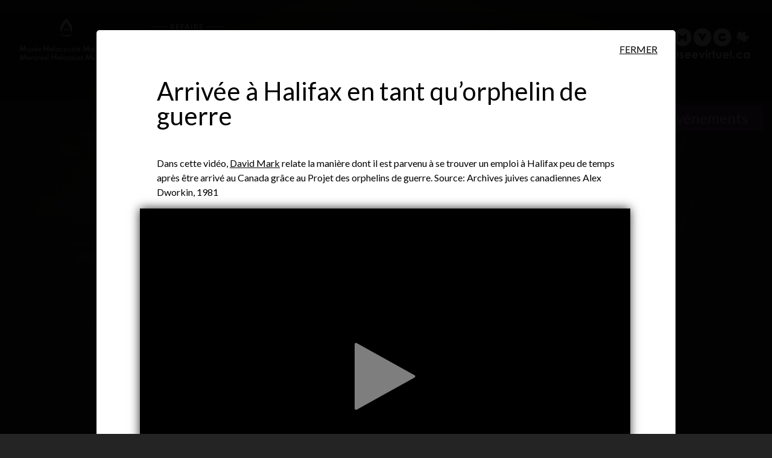

--- FILE ---
content_type: text/html; charset=utf-8
request_url: https://refairesavie.museeholocauste.ca/fra/arrivee-halifax-en-tant-quorphelin-de-guerre
body_size: 7261
content:
<!DOCTYPE html>
<!--[if IEMobile 7]><html class="iem7"  lang="fr" dir="ltr"><![endif]-->
<!--[if lte IE 6]><html class="lt-ie9 lt-ie8 lt-ie7"  lang="fr" dir="ltr"><![endif]-->
<!--[if (IE 7)&(!IEMobile)]><html class="lt-ie9 lt-ie8"  lang="fr" dir="ltr"><![endif]-->
<!--[if IE 8]><html class="lt-ie9"  lang="fr" dir="ltr"><![endif]-->
<!--[if (gte IE 9)|(gt IEMobile 7)]><!--><html  lang="fr" dir="ltr" prefix="og: http://ogp.me/ns# article: http://ogp.me/ns/article# book: http://ogp.me/ns/book# profile: http://ogp.me/ns/profile# video: http://ogp.me/ns/video# product: http://ogp.me/ns/product# content: http://purl.org/rss/1.0/modules/content/ dc: http://purl.org/dc/terms/ foaf: http://xmlns.com/foaf/0.1/ rdfs: http://www.w3.org/2000/01/rdf-schema# sioc: http://rdfs.org/sioc/ns# sioct: http://rdfs.org/sioc/types# skos: http://www.w3.org/2004/02/skos/core# xsd: http://www.w3.org/2001/XMLSchema#" itemscope itemtype="http://schema.org/WebPage"><!--<![endif]-->

<head>
  <meta charset="utf-8" />
<link rel="shortcut icon" href="https://refairesavie.museeholocauste.ca/sites/default/files/favicons.png" type="image/png" />
<meta name="description" content="Témoignage vidéo de David Mark qui raconte son expérience d'immigration au Canada en tant qu'orphelin de guerre." />
<meta name="keywords" content="musee holocauste, histoire, canada, survivant, temoignage, david mark" />
<link rel="image_src" href="https://refairesavie.museeholocauste.ca/sites/default/files/13_01mark.jpg" />
<link rel="canonical" href="https://refairesavie.museeholocauste.ca/fra/arrivee-halifax-en-tant-quorphelin-de-guerre" />
<link rel="shortlink" href="https://refairesavie.museeholocauste.ca/fra/node/148" />
<meta property="og:site_name" content="Refaire sa vie : L'immigration des survivants de l'Holocauste au Canada" />
<meta property="og:type" content="article" />
<meta property="og:url" content="https://refairesavie.museeholocauste.ca/fra/arrivee-halifax-en-tant-quorphelin-de-guerre" />
<meta property="og:title" content="Arrivée à Halifax en tant qu’orphelin de guerre" />
<meta property="og:description" content="Témoignage vidéo de David Mark qui raconte son expérience d'immigration au Canada en tant qu'orphelin de guerre." />
<meta property="og:image" content="https://refairesavie.museeholocauste.ca/sites/default/files/13_01mark.jpg" />
<meta name="twitter:card" content="summary" />
<meta name="twitter:url" content="https://refairesavie.museeholocauste.ca/fra/arrivee-halifax-en-tant-quorphelin-de-guerre" />
<meta name="twitter:title" content="Arrivée à Halifax en tant qu’orphelin de guerre" />
<meta name="twitter:image" content="https://refairesavie.museeholocauste.ca/sites/default/files/13_01mark.jpg" />
<meta name="twitter:description" content="Témoignage vidéo de David Mark qui raconte son expérience d'immigration au Canada en tant qu'orphelin de guerre." />
<meta name="twitter:image:alt" content="Capture d'écran du survivant de l’Holocauste David Mark, assis devant un fond gris, et regardant à la gauche de la caméra. Son visage et ses épaules sont visibles à la caméra." />
<meta itemprop="name" content="Arrivée à Halifax en tant qu’orphelin de guerre" />
<meta itemprop="image" content="https://refairesavie.museeholocauste.ca/sites/default/files/13_01mark.jpg" />
<meta itemprop="description" content="Témoignage vidéo de David Mark qui raconte son expérience d'immigration au Canada en tant qu'orphelin de guerre." />
<meta name="dcterms.title" content="Arrivée à Halifax en tant qu’orphelin de guerre" />
<meta name="dcterms.subject" content="Exposition virtuelle, musée, survivant de l'Holocauste, Seconde Guerre mondiale, réfugié, immigration, Canada" title="gccore" />
<meta name="dcterms.description" content="Témoignage vidéo de David Mark qui raconte son expérience d'immigration au Canada en tant qu'orphelin de guerre." />
<meta name="dcterms.type" content="Text" />
<meta name="dcterms.format" content="text/html" />
<meta name="dcterms.language" content="fra" title="ISO639-2/T" />
<meta name="dcterms.issued" content="2017-02-23" title="W3CDTF" />
<meta name="dcterms.modified" content="2017-11-29" title="W3CDTF" />
  <title>Arrivée à Halifax en tant qu’orphelin de guerre | Refaire sa vie : L'immigration des survivants de l'Holocauste au Canada</title>

      <meta name="MobileOptimized" content="width">
    <meta name="HandheldFriendly" content="true">
    <meta name="viewport" content="width=device-width">
    <!--[if IEMobile]><meta http-equiv="cleartype" content="on"><![endif]-->
  <link type="text/css" rel="stylesheet" href="https://refairesavie.museeholocauste.ca/sites/default/files/css/css_lQaZfjVpwP_oGNqdtWCSpJT1EMqXdMiU84ekLLxQnc4.css" media="all" />
<link type="text/css" rel="stylesheet" href="https://refairesavie.museeholocauste.ca/sites/default/files/css/css_SckkFMjIAt45ABr-NcLEyVj4mZ12npK2zDStzExo9rM.css" media="all" />
<link type="text/css" rel="stylesheet" href="https://refairesavie.museeholocauste.ca/sites/default/files/css/css_U3fV92D71D8H-MRN6jLn_NwxQGuDZHbWj5Rm9DvgeaE.css" media="all" />
<link type="text/css" rel="stylesheet" href="https://refairesavie.museeholocauste.ca/sites/default/files/css/css_LZZFb10LJxhsOxoRCfSMD-6HoncGhSOSZ0yv8a3cCro.css" media="all" />
<link type="text/css" rel="stylesheet" href="https://refairesavie.museeholocauste.ca/sites/default/files/css/css_kOQkVx0TnK0x9BUMAnHVVkjA5SzOkVRJiqUZa5d4Sns.css" media="all" />
<link type="text/css" rel="stylesheet" href="https://fonts.googleapis.com/css?family=Great+Vibes:regular|Lato:300&amp;subset=latin" media="all" />
  <script src="https://refairesavie.museeholocauste.ca/sites/all/modules/contrib/jquery_update/replace/jquery/1.9/jquery.min.js?v=1.9.1"></script>
<script src="https://refairesavie.museeholocauste.ca/misc/jquery.once.js?v=1.2"></script>
<script src="https://refairesavie.museeholocauste.ca/misc/drupal.js?p3qrhg"></script>
<script src="https://refairesavie.museeholocauste.ca/sites/all/modules/contrib/jquery_update/replace/ui/ui/minified/jquery.ui.effect.min.js?v=1.10.2"></script>
<script src="https://refairesavie.museeholocauste.ca/sites/all/modules/contrib/back_to_top/js/back_to_top.js?p3qrhg"></script>
<script src="https://refairesavie.museeholocauste.ca/sites/default/files/languages/fr_5lIhpaApV3prIG-qD1-1mLa3_xM0j47KaC7e8g4wuw8.js?p3qrhg"></script>
<script src="https://refairesavie.museeholocauste.ca/sites/all/themes/mhmc/js/jquery.meanmenu.js?p3qrhg"></script>
<script src="https://refairesavie.museeholocauste.ca/sites/all/modules/responsive_menus/styles/meanMenu/responsive_menus_mean_menu.js?p3qrhg"></script>
<script src="https://refairesavie.museeholocauste.ca/sites/all/modules/contrib/google_analytics/googleanalytics.js?p3qrhg"></script>
<script>(function(i,s,o,g,r,a,m){i["GoogleAnalyticsObject"]=r;i[r]=i[r]||function(){(i[r].q=i[r].q||[]).push(arguments)},i[r].l=1*new Date();a=s.createElement(o),m=s.getElementsByTagName(o)[0];a.async=1;a.src=g;m.parentNode.insertBefore(a,m)})(window,document,"script","https://www.google-analytics.com/analytics.js","ga");ga("create", "UA-93023219-1", {"cookieDomain":"auto"});ga("set", "anonymizeIp", true);ga("send", "pageview");</script>
<script src="https://refairesavie.museeholocauste.ca/sites/all/modules/contrib/field_group/field_group.js?p3qrhg"></script>
<script src="https://refairesavie.museeholocauste.ca/sites/all/themes/mhmc/libs/ableplayer-32da8a7/thirdparty/modernizr.custom.js?p3qrhg"></script>
<script src="https://refairesavie.museeholocauste.ca/sites/all/themes/mhmc/libs/ableplayer-32da8a7/thirdparty/js.cookie.js?p3qrhg"></script>
<script src="https://refairesavie.museeholocauste.ca/sites/all/themes/mhmc/libs/ableplayer-32da8a7/build/ableplayer.js?p3qrhg"></script>
<script src="https://refairesavie.museeholocauste.ca/sites/all/themes/mhmc/libs/opentip/opentip-jquery-excanvas.min.js?p3qrhg"></script>
<script src="https://refairesavie.museeholocauste.ca/sites/all/themes/mhmc/js/mhmc_styled_google_map.js?p3qrhg"></script>
<script src="https://refairesavie.museeholocauste.ca/sites/all/themes/mhmc/js/script.js?p3qrhg"></script>
<script>jQuery.extend(Drupal.settings, {"basePath":"\/","pathPrefix":"fra\/","ajaxPageState":{"theme":"mhmc","theme_token":"_IJu2axWjCfY_zBOz4J5eRDNzH9FMvI3df07u_cGECs","js":{"sites\/all\/modules\/contrib\/jquery_update\/replace\/jquery\/1.9\/jquery.min.js":1,"misc\/jquery.once.js":1,"misc\/drupal.js":1,"sites\/all\/modules\/contrib\/jquery_update\/replace\/ui\/ui\/minified\/jquery.ui.effect.min.js":1,"sites\/all\/modules\/contrib\/back_to_top\/js\/back_to_top.js":1,"public:\/\/languages\/fr_5lIhpaApV3prIG-qD1-1mLa3_xM0j47KaC7e8g4wuw8.js":1,"sites\/all\/themes\/mhmc\/js\/jquery.meanmenu.js":1,"sites\/all\/modules\/responsive_menus\/styles\/meanMenu\/responsive_menus_mean_menu.js":1,"sites\/all\/modules\/contrib\/google_analytics\/googleanalytics.js":1,"0":1,"sites\/all\/modules\/contrib\/field_group\/field_group.js":1,"sites\/all\/themes\/mhmc\/libs\/ableplayer-32da8a7\/thirdparty\/modernizr.custom.js":1,"sites\/all\/themes\/mhmc\/libs\/ableplayer-32da8a7\/thirdparty\/js.cookie.js":1,"sites\/all\/themes\/mhmc\/libs\/ableplayer-32da8a7\/build\/ableplayer.js":1,"sites\/all\/themes\/mhmc\/libs\/opentip\/opentip-jquery-excanvas.min.js":1,"sites\/all\/themes\/mhmc\/js\/mhmc_styled_google_map.js":1,"sites\/all\/themes\/mhmc\/js\/script.js":1},"css":{"modules\/system\/system.base.css":1,"modules\/system\/system.menus.css":1,"modules\/system\/system.messages.css":1,"modules\/system\/system.theme.css":1,"sites\/all\/modules\/contrib\/colorbox_node\/colorbox_node.css":1,"modules\/field\/theme\/field.css":1,"modules\/node\/node.css":1,"modules\/search\/search.css":1,"modules\/user\/user.css":1,"sites\/all\/modules\/contrib\/views\/css\/views.css":1,"sites\/all\/modules\/contrib\/back_to_top\/css\/back_to_top.css":1,"sites\/all\/modules\/contrib\/ckeditor\/css\/ckeditor.css":1,"sites\/all\/modules\/contrib\/ctools\/css\/ctools.css":1,"sites\/all\/modules\/contrib\/lexicon\/css\/lexicon.css":1,"sites\/all\/modules\/responsive_menus\/styles\/meanMenu\/meanmenu.min.css":1,"sites\/all\/themes\/mhmc\/system.menus.css":1,"sites\/all\/themes\/mhmc\/system.messages.css":1,"sites\/all\/themes\/mhmc\/system.theme.css":1,"sites\/all\/themes\/mhmc\/css\/styles.css":1,"sites\/all\/themes\/mhmc\/libs\/ableplayer-32da8a7\/styles\/ableplayer.css":1,"sites\/all\/themes\/mhmc\/libs\/opentip\/opentip.css":1,"sites\/default\/files\/fontyourface\/font.css":1,"https:\/\/fonts.googleapis.com\/css?family=Great+Vibes:regular|Lato:300\u0026subset=latin":1}},"back_to_top":{"back_to_top_button_trigger":"50","back_to_top_button_text":"Back to top","#attached":{"library":[["system","ui"]]}},"responsive_menus":[{"selectors":"#secondary-menu","trigger_txt":"\u003Cspan \/\u003E\u003Cspan \/\u003E\u003Cspan \/\u003E","close_txt":"X","close_size":"18px","position":"right","media_size":"1023","show_children":"1","expand_children":"1","expand_txt":"+","contract_txt":"-","remove_attrs":"0","responsive_menus_style":"mean_menu"}],"googleanalytics":{"trackOutbound":1,"trackMailto":1,"trackDownload":1,"trackDownloadExtensions":"7z|aac|arc|arj|asf|asx|avi|bin|csv|doc(x|m)?|dot(x|m)?|exe|flv|gif|gz|gzip|hqx|jar|jpe?g|js|mp(2|3|4|e?g)|mov(ie)?|msi|msp|pdf|phps|png|ppt(x|m)?|pot(x|m)?|pps(x|m)?|ppam|sld(x|m)?|thmx|qtm?|ra(m|r)?|sea|sit|tar|tgz|torrent|txt|wav|wma|wmv|wpd|xls(x|m|b)?|xlt(x|m)|xlam|xml|z|zip","trackColorbox":1},"field_group":{"div":"full"},"mhmc":{"siteEmail":"museum@museeholocauste.ca","theme_full_path":"https:\/\/refairesavie.museeholocauste.ca\/sites\/all\/themes\/mhmc"}});</script>
      <!--[if lt IE 9]>
    <script src="/sites/all/themes/zen/js/html5-respond.js"></script>
    <![endif]-->
  </head>
<body class="no-js html not-front not-logged-in no-sidebars page-node page-node- page-node-148 node-type-media-resource i18n-fr section-arrivee-halifax-en-tant-quorphelin-de-guerre" >
      <p id="skip-link">
      <a href="#content" class="element-invisible element-focusable">Aller au contenu principal</a>
    </p>
      
<div id="page">

  <header class="header" id="header">

          <a href="http://www.mhmc.ca/" title="Accédez au site Web officiel du MHM" rel="home" class="mhmc__header__logo" id="mhmc_logo"><img src="/sites/all/themes/mhmc/mhmc-logo-bw.svg" alt="Design du logo en blanc pour le Musée de l’Holocauste Montréal." class="header__logo-image" width="200" height="71"/></a>
    
          <a href="/fra" title="Accédez à la page d’accueil" rel="home" class="header__logo" id="logo"><img src="https://refairesavie.museeholocauste.ca/sites/all/themes/mhmc/logo-fr-bw.svg" alt="Refaire sa vie" class="header__logo-image" width="200" height="97"/></a>
    
    
          <nav class="header__secondary-menu" id="secondary-menu">
        <div class="element-invisible">Header menu</div><ul class="links inline clearfix menu"><li class="menu-550 first"><a href="/fra/about-a_propos">À propos</a></li>
<li class="menu-1073"><a href="/fra/site-map_plan-du-site">Plan du site</a></li>
<li class="menu-928"><a href="/fra/lexicon/7">Glossaire</a></li>
<li class="menu-813"><a href="/fra/search-recherche">Rechercher</a></li>
<li class="menu-551 last"><a href="/eng/arrival-halifax-war-orphan" class="language-link" lang="en" xml:lang="en">English</a></li>
</ul>      </nav>
    
      <div class="header__region region region-header">
    <div id="block-block-2" class="block block-block vmc-logo first last odd">

      
   <p><a aria-label="Musée virtuel du Canada" href="http://www.museevirtuel.ca"><img alt="Musée virtuel du Canada." height="50" src="/sites/all/themes/mhmc/images/mvc-logo.svg" width="147" /></a></p>
 
</div>
  </div>

  </header>

  <div id="main">
    <div id="navigation" class="clearfix">
        <div class="region region-navigation">
    <div id="block-menu-block-2" class="block block-menu-block mhmc-main-menu first last odd" role="navigation">

      
  <div class="menu-block-wrapper menu-block-2 menu-name-main-menu parent-mlid-0 menu-level-1">
  <ul class="menu"><li class="menu__item is-leaf first leaf menu-mlid-835 people"><a href="/fra/people-personnes" aria-label="Personnes. Témoignages de survivants" data-subtitle="Témoignages de survivants" class="menu__link">Personnes</a></li>
<li class="menu__item is-collapsed collapsed menu-mlid-553 places"><a href="/fra/place/emplacements-des-survivants-de-lholocauste-de-1933-1939" aria-label="Lieux. Carte interactive" data-subtitle="Carte interactive" class="menu__link">Lieux</a></li>
<li class="menu__item is-collapsed last collapsed menu-mlid-554 events"><a href="/fra/1933-1939" aria-label="Événements. Frise chronologique" data-subtitle="Frise chronologique" class="menu__link">Événements</a></li>
</ul></div>

</div>
  </div>
    </div>
    <div id="content" class="column" role="main">
            <a id="main-content"></a>
                    <h1 class="page__title title" id="page-title">Arrivée à Halifax en tant qu’orphelin de guerre</h1>
                                          <div class="content-outer">
        <div class="content-inner">
          


<article class="node-148 node node-media-resource view-mode-full clearfix" about="/fra/arrivee-halifax-en-tant-quorphelin-de-guerre" typeof="sioc:Item foaf:Document">

      <header>
                  <span property="dc:title" content="Arrivée à Halifax en tant qu’orphelin de guerre" class="rdf-meta element-hidden"></span>
      
          </header>
  
  <div class="view view-back-link view-id-back_link view-display-id-place_back_link view-dom-id-3366c04ef67a180ff75b7c47130374ca">
      
  
  
  
      <div class="view-content">
        <div class="views-row views-row-1 views-row-odd views-row-first views-row-last">
      
  <div class="views-field views-field-title-field">        <div class="field-content"><a href="https://refairesavie.museeholocauste.ca/fra/redir/148?noq=true">Fermer</a></div>  </div>  </div>
    </div>
  
  
  
  
  
  
</div> <div class="group-wrapper field-group-div clearfix"><div class="group-left field-group-div"><div class="field field-name-field-video-poster-caption field-type-text-long field-label-hidden"><div class="field-items"><div class="field-item even"> <p>Dans cette vidéo, <a href="/fra/people-personnes/326/bio">David Mark</a> relate la manière dont il est parvenu à se trouver un emploi à Halifax peu de temps après être arrivé au Canada grâce au Projet des orphelins de guerre. Source: Archives juives canadiennes Alex Dworkin, 1981</p>
 </div></div></div></div><div class="group-right field-group-div"><div class="view view-media-player view-id-media_player view-display-id-entity_view_1 view-dom-id-f44b04f0ed97ccf59ab07714b25e1b64">
      
  
  
  
      <div class="view-content">
        <div class="views-row views-row-1 views-row-odd views-row-first views-row-last">
      
  <div class="views-field views-field-views-conditional">        <span class="field-content"><video id="video1" data-able-player data-use-transcript-button="false" data-include-transcript="false" data-transcript-div="mhmc-video-transcript" controls width="480" height="360">
<source  src="https://refairesavie.museeholocauste.ca/sites/default/files/media/13_1_david_mark_immigration_fr_h.mp4" />

<track kind="captions" src="https://refairesavie.museeholocauste.ca/sites/default/files/media/cc/13_01_david_mark_immigration_fr.vtt" label='Captions'/>
Your browser does not support the video element.
</video></span>  </div>  </div>
    </div>
  
  
  
  
  
  
</div> </div></div><div class="field field-name-field-transcript field-type-text-long field-label-above"><div class="field-label">Transcription:&nbsp;</div><div class="field-items"><div class="field-item even"> <p>[00:00-00:06]</p>
<p><em>La vidéo débute avec un intertitre rédigé en blanc sur fond noir pendant que joue de la musique instrumentale qui continue en fondu jusqu'au plan suivant : </em>Après la guerre, David Mark est demeuré en Tchécoslovaquie avec sa sœur et a appris le métier d'horloger.</p>
<p>[00:07-00:28]</p>
<p><em>Transition au survivant de l'<a href="/fra/lexicon/7#Holocauste" title="Assassinat systématique de 6 millions de Juifs européens, organisé par l’État nazi et ses collaborateurs de 1933 à 1945. Le mot «&amp;nbsp;holocauste&amp;nbsp;», d’origine grecque, signifie «&amp;nbsp;sacrifice&amp;nbsp;» par le feu. Note: En plus de commettre l’Holocauste (le génocide des Juifs), les nazis ont persécuté d’autres victimes:&amp;nbsp;les Roms et Sintis (leur génocide est nommé Samudaripen), les handicapés (programme T4), les homosexuels, les peuples slaves, les opposants politiques, etc.&amp;nbsp;" class="lexicon-term" aria-label="Holocauste. Assassinat systématique de 6 millions de Juifs européens, organisé par l’État nazi et ses collaborateurs de 1933 à 1945. Le mot «&amp;nbsp;holocauste&amp;nbsp;», d’origine grecque, signifie «&amp;nbsp;sacrifice&amp;nbsp;» par le feu. Note: En plus de commettre l’Holocauste (le génocide des Juifs), les nazis ont persécuté d’autres victimes:&amp;nbsp;les Roms et Sintis (leur génocide est nommé Samudaripen), les handicapés (programme T4), les homosexuels, les peuples slaves, les opposants politiques, etc.&amp;nbsp;">Holocauste</a> David Mark, assis devant un fond gris, et regardant à la gauche de la caméra. Son visage et ses épaules sont visibles à la caméra alors qu'il parle pendant une interview réalisée à Halifax en 1981.</em></p>
<p>>> David Mark: J'étais orphelin, je n'avais plus personne, à part ma sœur.</p>
<p>[00:12-00:17]</p>
<p><em>Le nom </em>David Mark<em> et le lieu où l'entrevue a été filmée, </em>Halifax<em>, apparaissent dans un texte en blanc au-dessus de l'épaule gauche de David. </em></p>
<p>>> J'allais à l'école, et un jour, ils ont appelé ma sœur. Comme j'étais inscrit en tant qu'orphelin, ils m'ont demandé si je voulais aller au Canada. Le gouvernement canadien accueillait beaucoup d'orphelins. Il fallait avoir moins de 18 ans, ce qui était mon cas.</p>
<p>[00:29-00:33]</p>
<p><em>Transition à une photo en noir et blanc d'un jeune homme portant un complet.  La légende de la photo apparaît dans un texte en blanc, </em>« <em>David à Halifax, 1948 </em>».</p>
<p>>> Je pense que c'était le Congrès juif canadien…</p>
<p>[00:34-01:03]</p>
<p><em>Transition à David Mark qui est devant la caméra.</em></p>
<p>>>… l'organisme qui m'a parrainé pour venir au Canada en tant qu'orphelin. J'étais en Tchécoslovaquie, et quand ils m'ont dit que j'irais au Canada, je ne savais pas où c'était. Je savais que c'était quelque part en Amérique, mais je ne connaissais rien de ce pays. Je suis parti de Tchécoslovaquie jusqu'à Liverpool, en Angleterre, et de là, j'ai pris un bateau, l'Aquitania.</p>
<p>[01:04-01:12]</p>
<p><em>Transition à un document d'identité avec une photo d'un jeune home dans le coin gauche.  La légende de la photo apparaît dans un texte en blanc, </em>«<em>Document d'identité, 1948 </em>».</p>
<p>>> Je suis arrivé à Halifax le 14 février 1948.</p>
<p>[01:13- 02:21]</p>
<p><em>Transition à David Mark qui est devant la caméra.</em></p>
<p>>> J'ai rencontré deux frères horlogers. Je suis arrivé un jeudi, et comme c'était presque le sabbat, ils ne voulaient pas nous faire voyager le jour du sabbat. Ils nous ont trouvé des familles pour nous accueillir. On était des enfants. Je suis allé chez des gens et, le dimanche, ils nous ont emmenés faire une sortie, moi et un autre orphelin qui était beaucoup plus jeune que moi. Il s'appelait Michel. Il n'est pas resté à Halifax. J'ai rencontré des gens qui avaient une bijouterie : les Roza, Barnie et Lou Roza. On a commencé à discuter. Comme je venais d'arriver, ils m'ont demandé ce que je faisais. Je leur ai dit que j'étais horloger. Ils m'ont proposé de travailler pour eux. J'ai fait : « Oui! » J'avais travaillé deux ans en horlogerie en Tchécoslovaquie, et ils m'ont demandé si je voulais continuer dans ce domaine. C'étaient des gens très bien. Ils sont toujours à Halifax, et je leur suis reconnaissant.</p>
<p>[02:22-02:31]</p>
<p><em>De la musique joue jusqu'à la fin de la vidéo. Trois pages de crédits apparaissent dans un texte blanc sur fond noir : </em>Entrevue réalisée par Josh Freed, Holocaust Documentation Project, Halifax, 1981, Archives juives canadiennes Alex Dworkin</p>
<p>Images:  USC <a href="/fra/lexicon/7#Shoah" title="Mot hébreu pour Holocauste. Ce terme biblique signifie&amp;nbsp;«catastrophe», «destruction», «désastre»." class="lexicon-term" aria-label="Shoah. Mot hébreu pour Holocauste. Ce terme biblique signifie&amp;nbsp;«catastrophe», «destruction», «désastre».">Shoah</a> Foundation; Collection de la famille David Mark</p>
<p>Réalisation: Helgi Piccinin; Montage et colorisation: Michaël Gravel, Helgi Piccinin; Mix audio et musique originale: Pierre-Luc Lecours. <em>[Logo pour Chaire de recherche du Canada en patrimoine ethnologique]</em></p>
<p>Centre commémoratif de l'Holocauste à Montréal, © 2017.</p>
<p>--</p>
<p><em>Fin de la transcription.</em></p>
 </div></div></div>
  
  
  <div id="share" class='black with_node'>
  <div class="wrapper">
    <p class="message">Partagez!</p>
    <a target="SharingTwitter" class="twitter" href="https://twitter.com/share?url=https://refairesavie.museeholocauste.ca/fra/arrivee-halifax-en-tant-quorphelin-de-guerre&text=Arriv%C3%A9e+%C3%A0+Halifax+en+tant+qu%E2%80%99orphelin+de+guerre">Twitter</a>
    <a target="SharingFacebook" class="facebook" href="http://www.facebook.com/sharer.php?u=https://refairesavie.museeholocauste.ca/fra/arrivee-halifax-en-tant-quorphelin-de-guerre">Facebook</a>
    <a target="SharingGooglePlus" class="google" href="https://plus.google.com/share?url=https://refairesavie.museeholocauste.ca/fra/arrivee-halifax-en-tant-quorphelin-de-guerre">Google+</a>
  </div>
</div></article>
        </div>
      </div>
          </div>

    
    
  </div>

  
</div>

  <div class="region region-bottom">
    <div id="block-menu-menu-footer-menu" class="block block-menu first last odd" role="navigation">

      
  <ul class="menu"><li class="menu__item is-leaf first leaf"><a href="/fra/credits" class="menu__link">Crédits</a></li>
<li class="menu__item is-leaf leaf"><a href="/fra/droits-dauteur" class="menu__link">© Musée de l&#039;Holocauste Montréal 2017</a></li>
<li class="menu__item is-leaf last leaf"><a href="/fra/feedback-retroaction" class="menu__link">Rétroaction</a></li>
</ul>
</div>
      </div>
  </body>
</html>


--- FILE ---
content_type: text/css
request_url: https://refairesavie.museeholocauste.ca/sites/default/files/css/css_LZZFb10LJxhsOxoRCfSMD-6HoncGhSOSZ0yv8a3cCro.css
body_size: 29447
content:
@import url("https://fonts.googleapis.com/css?family=Lato:300,400,400i,700,900&subset=latin-ext");@font-face{font-family:'mhmc-icones';src:url(/sites/all/themes/mhmc/fonts/mhmc-icones.eot?d7qxuw);src:url(/sites/all/themes/mhmc/fonts/mhmc-icones.eot?d7qxuw#iefix) format("embedded-opentype"),url(/sites/all/themes/mhmc/fonts/mhmc-icones.ttf?d7qxuw) format("truetype"),url(/sites/all/themes/mhmc/fonts/mhmc-icones.woff?d7qxuw) format("woff"),url(/sites/all/themes/mhmc/fonts/mhmc-icones.svg?d7qxuw#mhmc-icones) format("svg");font-weight:normal;font-style:normal;}[class^="icone-"],[class*=" icone-"]{font-family:'mhmc-icones' !important;speak:none;font-style:normal;font-weight:normal;font-variant:normal;text-transform:none;line-height:1;-webkit-font-smoothing:antialiased;-moz-osx-font-smoothing:grayscale;}.icone-globe:before{content:"\e900";}.icone-bas:before{content:"\e909";}.icone-menu:before{content:"\e90c";}.icone-info:before{content:"\e910";}.icone-fermer:before{content:"\e90a";}article,aside,details,figcaption,figure,footer,header,main,nav,section,summary{display:block;}audio,canvas,video{display:inline-block;}audio:not([controls]){display:none;height:0;}[hidden]{display:none;}html{font-family:"Lato",Verdana,sans-serif;font-size:100%;-ms-text-size-adjust:100%;-webkit-text-size-adjust:100%;-webkit-font-smoothing:subpixel-antialiased;line-height:1.5em;}body{margin:0;padding:0;}a:focus{outline:thin dotted;}a:active,a:hover{outline:0;}p,pre{margin:1.5em 0;}blockquote{margin:1.5em 30px;}h1{font-size:2em;line-height:1.5em;margin-top:0.75em;margin-bottom:0.75em;}h2{font-size:1.5em;line-height:2em;margin-top:1em;margin-bottom:1em;}h3{font-size:1.17em;line-height:1.28205em;margin-top:1.28205em;margin-bottom:1.28205em;}h4{font-size:1em;line-height:1.5em;margin-top:1.5em;margin-bottom:1.5em;}h5{font-size:0.83em;line-height:1.80723em;margin-top:1.80723em;margin-bottom:1.80723em;}h6{font-size:0.67em;line-height:2.23881em;margin-top:2.23881em;margin-bottom:2.23881em;}abbr[title]{border-bottom:1px dotted;}b,strong{font-weight:bold;}dfn{font-style:italic;}hr{-moz-box-sizing:content-box;-webkit-box-sizing:content-box;box-sizing:content-box;height:0;border:1px solid #666;margin:1.5em 0;}mark{background:#ff0;color:#000;}code,kbd,pre,samp,tt,var{font-family:"Courier New","DejaVu Sans Mono",monospace,sans-serif;font-size:1em;line-height:1.5em;}pre{white-space:pre-wrap;}q{quotes:"\201C" "\201D" "\2018" "\2019";}small{font-size:80%;}sub,sup{font-size:75%;line-height:0;position:relative;vertical-align:baseline;}sup{top:-0.5em;}sub{bottom:-0.25em;}dl,menu,ol,ul{margin:1.5em 0;}ol ol,ol ul,ul ol,ul ul{margin:0;}dd{margin:0 0 0 30px;}menu,ol,ul{padding:0 0 0 30px;}img{border:0;max-width:100%;height:auto;}.lt-ie9 img{width:auto;}svg:not(:root){overflow:hidden;}figure{margin:0;}fieldset{margin:0 2px;border-color:#c0c0c0;border-top-width:0.0625em;border-top-style:solid;padding-top:0.4625em;border-bottom-width:0.0625em;border-bottom-style:solid;padding-bottom:0.9125em;border-left-width:0.0625em;border-left-style:solid;padding-left:0.9125em;border-right-width:0.0625em;border-right-style:solid;padding-right:0.9125em;}legend{border:0;padding:0;}button,input,select,textarea{font-family:inherit;font-size:100%;margin:0;max-width:100%;-moz-box-sizing:border-box;-webkit-box-sizing:border-box;box-sizing:border-box;}button,input{line-height:normal;}button,select{text-transform:none;}button,html input[type="button"],input[type="reset"],input[type="submit"]{-webkit-appearance:button;cursor:pointer;}button[disabled],html input[disabled]{cursor:default;}input[type="checkbox"],input[type="radio"]{-moz-box-sizing:border-box;-webkit-box-sizing:border-box;box-sizing:border-box;padding:0;}input[type="search"]{-webkit-appearance:textfield;-moz-box-sizing:content-box;-webkit-box-sizing:content-box;box-sizing:content-box;}input[type="search"]::-webkit-search-cancel-button,input[type="search"]::-webkit-search-decoration{-webkit-appearance:none;}button::-moz-focus-inner,input::-moz-focus-inner{border:0;padding:0;}textarea{overflow:auto;vertical-align:top;}label{display:block;font-weight:bold;}table{border-collapse:collapse;border-spacing:0;margin-top:1.5em;margin-bottom:1.5em;}#page,.region-bottom{margin-left:auto;margin-right:auto;max-width:1200px;}#header,#content,#navigation,.region-sidebar-first,.region-sidebar-second,#footer{padding-left:10px;padding-right:10px;-moz-box-sizing:border-box;-webkit-box-sizing:border-box;-ms-box-sizing:border-box;box-sizing:border-box;word-wrap:break-word;}#header:before,#header:after,#main:before,#main:after,#footer:before,#footer:after{content:"";display:table;}#header:after,#main:after,#footer:after{clear:both;}@media all and (max-width:767px){#main{padding-top:0;}#main #navigation .mhmc-main-menu.block-menu-block .menu-block-wrapper .menu .menu__item.is-active-trail .menu li{margin:0 !important;font-size:18px !important;}#main #navigation .mhmc-main-menu.block-menu-block .menu-block-wrapper .menu .menu__item.is-active-trail .menu li a{padding:10px 10px;}}@media all and (max-width:400px){#main #navigation{margin:0 -10px;}#main #navigation .mhmc-main-menu.block-menu-block .menu-block-wrapper .menu .menu__item.is-active-trail .menu li{font-size:16px !important;}#main #navigation .mhmc-main-menu.block-menu-block .menu-block-wrapper .menu .menu__item.is-active-trail .menu li a{padding:10px 10px;}}@media all and (max-width:479px){#navigation .menu-block-2 .menu > li ul.menu{top:270px;left:10px;}#navigation .menu-block-2 .menu > li ul.menu li{float:left !important;font-size:1.3em !important;}#navigation .menu-block-2 .menu > li ul.menu li a{padding:10px !important;}#navigation .menu-block-2 .menu li a{padding:10px 15px !important;}.section-people-personnes #navigation .menu-block-2 .menu li.menu__item{margin:5px 2px 10px 5px !important;font-size:1.2em !important;}.section-people-personnes #navigation .menu-block-2 .menu li.menu__item a{padding:10px !important;}.node-type-event-landing-page .menu-block-2 .menu > li ul.menu{top:226px !important;}.node-type-place-landing-page #navigation .menu-block-2 .menu > li ul.menu{top:50px !important;left:10px;}.node-type-place-landing-page #navigation .menu-block-2 .menu > li ul.menu li{float:left !important;font-size:1.3em !important;}.node-type-place-landing-page #navigation{top:178px;z-index:1;}body.node-type-place-landing-page .page__title,body.node-type-place-landing-page header > h2{margin:20px 0 0 20px !important;}.node-type-photo #content{top:-280px !important;}}@media all and (min-width:480px){#main{position:relative;}body.node-type-place-landing-page #main{padding-top:0;}#navigation{width:100%;z-index:1;}}@media all and (min-width:480px) and (max-width:959px){.sidebar-first{}.sidebar-first #content{float:left;width:200%;margin-left:100%;margin-right:-300%;}.sidebar-first .region-sidebar-first{float:left;width:100%;margin-left:0%;margin-right:-100%;}.sidebar-second{}.sidebar-second #content{float:left;width:200%;margin-left:0%;margin-right:-200%;}.sidebar-second .region-sidebar-second{float:left;width:100%;margin-left:200%;margin-right:-300%;}.two-sidebars{}.two-sidebars #content{float:left;width:200%;margin-left:100%;margin-right:-300%;}.two-sidebars .region-sidebar-first{float:left;width:100%;margin-left:0%;margin-right:-100%;}.two-sidebars .region-sidebar-second{float:left;width:300%;margin-left:0%;margin-right:-300%;padding-left:0;padding-right:0;clear:left;}.two-sidebars .region-sidebar-second .block{padding-left:10px;padding-right:10px;-moz-box-sizing:border-box;-webkit-box-sizing:border-box;-ms-box-sizing:border-box;box-sizing:border-box;word-wrap:break-word;}.two-sidebars .region-sidebar-second .block:nth-child(3n+1){float:left;width:100%;margin-left:0%;margin-right:-100%;clear:left;}.two-sidebars .region-sidebar-second .block:nth-child(3n+2){float:left;width:100%;margin-left:100%;margin-right:-200%;}.two-sidebars .region-sidebar-second .block:nth-child(3n){float:left;width:100%;margin-left:200%;margin-right:-300%;}}@media all and (min-width:960px){.sidebar-first{}.sidebar-first #content{float:left;width:400%;margin-left:100%;margin-right:-500%;}.sidebar-first .region-sidebar-first{float:left;width:100%;margin-left:0%;margin-right:-100%;}.sidebar-second{}.sidebar-second #content{float:left;width:400%;margin-left:0%;margin-right:-400%;}.sidebar-second .region-sidebar-second{float:left;width:100%;margin-left:400%;margin-right:-500%;}.two-sidebars{}.two-sidebars #content{float:left;width:300%;margin-left:100%;margin-right:-400%;}.two-sidebars .region-sidebar-first{float:left;width:100%;margin-left:0%;margin-right:-100%;}.two-sidebars .region-sidebar-second{float:left;width:100%;margin-left:400%;margin-right:-500%;}}#navigation .menu-name-main-menu > ul.menu > li[hidden]{display:none !important;}@media all and (max-width:950px){#navigation .menu-name-main-menu > ul.menu > li[hidden]{display:block !important;clear:both;margin:0 !important;height:1px;padding:0 !important;position:relative;top:-5px;}#navigation .menu-name-main-menu > ul.menu > li[hidden] + li{clear:left;}#navigation .menu-name-main-menu > ul.menu > li[hidden] ~ li{float:left;}}@media all and (max-width:950px) and (max-width:560px){#navigation .mhmc-main-menu.block-menu-block{position:relative;}#navigation .mhmc-main-menu.block-menu-block .menu-block-wrapper > .menu > .menu__item.people > a{background-color:#22645D;}#navigation .mhmc-main-menu.block-menu-block .menu-block-wrapper > .menu > .menu__item.people > .menu > li{background-color:#002B26;}#navigation .mhmc-main-menu.block-menu-block .menu-block-wrapper > .menu > .menu__item.places > a{background-color:#3F4C98;}#navigation .mhmc-main-menu.block-menu-block .menu-block-wrapper > .menu > .menu__item.places > .menu > li{background-color:#1A214B;}#navigation .mhmc-main-menu.block-menu-block .menu-block-wrapper > .menu > .menu__item.events > a{background-color:#793279;}#navigation .mhmc-main-menu.block-menu-block .menu-block-wrapper > .menu > .menu__item.events > .menu > li{background-color:#401140;}#navigation .mhmc-main-menu.block-menu-block .menu-block-wrapper > .menu > .menu__item.is-active-trail{background-color:transparent;text-align:left;}#navigation .mhmc-main-menu.block-menu-block .menu-block-wrapper > .menu > .menu__item.is-active-trail .menu{margin-left:0 !important;float:none !important;}}.with-wireframes #header,.with-wireframes #main,.with-wireframes #content,.with-wireframes #navigation,.with-wireframes .region-sidebar-first,.with-wireframes .region-sidebar-second,.with-wireframes #footer,.with-wireframes .region-bottom{outline:1px solid #ccc;}.element-invisible,.element-focusable,#navigation .block-menu .block__title,#navigation .block-menu-block .block__title{position:absolute !important;height:1px;width:1px;overflow:hidden;clip:rect(1px,1px,1px,1px);}.element-focusable:active,.element-focusable:focus{position:static !important;clip:auto;height:auto;width:auto;overflow:auto;}body.node-type-place-landing-page .tabs-primary,body.node-type-place-landing-page .tabs-secondary{position:absolute;z-index:5;left:50px;top:20px;}#skip-link{margin:0;}#skip-link a,#skip-link a:visited{display:block;width:100%;padding:2px 0 3px 0;text-align:center;background-color:#666;color:#fff;}.header__logo{float:left;margin:0;padding:0;}.header__logo-image{vertical-align:bottom;}.header__name-and-slogan{float:left;}.header__site-name{margin:0;font-size:2em;line-height:1.5em;display:none;}.header__site-link:link,.header__site-link:visited{color:#fff;text-decoration:none;}.header__site-link:hover,.header__site-link:focus{text-decoration:underline;}.header__site-slogan{margin:0;}.header__region{}#navigation{}#navigation .block{margin-bottom:0;}#navigation .links,#navigation .menu{margin:0;padding:0;text-align:left;}#navigation .links li,#navigation .menu li{padding:0 10px 0 0;list-style-type:none;list-style-image:none;}.breadcrumb ol{margin:0;padding:0;}.breadcrumb li{display:inline;list-style-type:none;margin:0;padding:0;}.page__title,.node__title,.block__title,.comments__title,.comments__form-title,.comment__title{margin:0;}.messages,.messages--status,.messages--warning,.messages--error{margin:1.5em 0;padding:10px 10px 10px 50px;background-image:url('[data-uri]');background-position:8px 8px;background-repeat:no-repeat;border:1px solid #be7;}.messages--warning{background-image:url('[data-uri]');border-color:#ed5;}.messages--error{background-image:url('[data-uri]');border-color:#ed541d;}.messages__list{margin:0;}.messages__item{list-style-image:none;}.messages--error p.error{color:#333;}.ok,.messages--status{background-color:#f8fff0;color:#234600;}.warning,.messages--warning{background-color:#fffce5;color:#840;}.error,.messages--error{background-color:#fef5f1;color:#AC0310;}.tabs-primary,.tabs-secondary{overflow:hidden;*zoom:1;background-image:url('[data-uri]');background-size:100%;background-image:-webkit-gradient(linear,50% 100%,50% 0%,color-stop(100%,#bbbbbb),color-stop(100%,rgba(0,0,0,0)));background-image:-moz-linear-gradient(bottom,#bbbbbb 1px,rgba(0,0,0,0) 1px);background-image:-webkit-linear-gradient(bottom,#bbbbbb 1px,rgba(0,0,0,0) 1px);background-image:linear-gradient(to top,#bbbbbb 1px,rgba(0,0,0,0) 1px);list-style:none;border-bottom:1px solid #bbb \0/ie;margin:1.5em 0;padding:0 2px;white-space:nowrap;}.tabs-primary__tab,.tabs-primary__tab.is-active,.tabs-secondary__tab,.tabs-secondary__tab.is-active{float:left;margin:0 3px;}a.tabs-primary__tab-link,a.tabs-primary__tab-link.is-active,a.tabs-secondary__tab-link,a.tabs-secondary__tab-link.is-active{border:1px solid #e9e9e9;border-right:0;border-bottom:0;display:block;line-height:1.5em;text-decoration:none;}.tabs-primary__tab,.tabs-primary__tab.is-active{-moz-border-radius-topleft:4px;-webkit-border-top-left-radius:4px;border-top-left-radius:4px;-moz-border-radius-topright:4px;-webkit-border-top-right-radius:4px;border-top-right-radius:4px;text-shadow:1px 1px 0 #fff;border:1px solid #bbb;border-bottom-color:transparent;border-bottom:0 \0/ie;}.tabs-primary__tab.is-active{border-bottom-color:#fff;}a.tabs-primary__tab-link,a.tabs-primary__tab-link.is-active{-moz-border-radius-topleft:4px;-webkit-border-top-left-radius:4px;border-top-left-radius:4px;-moz-border-radius-topright:4px;-webkit-border-top-right-radius:4px;border-top-right-radius:4px;-moz-transition:background-color 0.3s;-o-transition:background-color 0.3s;-webkit-transition:background-color 0.3s;transition:background-color 0.3s;color:#333;background-color:#dedede;letter-spacing:1px;padding:0 1em;text-align:center;}a.tabs-primary__tab-link:hover,a.tabs-primary__tab-link:focus{background-color:#e9e9e9;border-color:#f2f2f2;}a.tabs-primary__tab-link:active,a.tabs-primary__tab-link.is-active{background-color:transparent;*zoom:1;filter:progid:DXImageTransform.Microsoft.gradient(gradientType=0,startColorstr='#FFE9E9E9',endColorstr='#00E9E9E9');background-image:url('[data-uri]');background-size:100%;background-image:-webkit-gradient(linear,50% 0%,50% 100%,color-stop(0%,#e9e9e9),color-stop(100%,rgba(233,233,233,0)));background-image:-moz-linear-gradient(#e9e9e9,rgba(233,233,233,0));background-image:-webkit-linear-gradient(#e9e9e9,rgba(233,233,233,0));background-image:linear-gradient(#e9e9e9,rgba(233,233,233,0));border-color:#fff;}.tabs-secondary{font-size:.9em;margin-top:-1.5em;}.tabs-secondary__tab,.tabs-secondary__tab.is-active{margin:0.75em 3px;}a.tabs-secondary__tab-link,a.tabs-secondary__tab-link.is-active{-moz-border-radius:0.75em;-webkit-border-radius:0.75em;border-radius:0.75em;-moz-transition:background-color 0.3s;-o-transition:background-color 0.3s;-webkit-transition:background-color 0.3s;transition:background-color 0.3s;text-shadow:1px 1px 0 #fff;background-color:#f2f2f2;color:#666;padding:0 .5em;}a.tabs-secondary__tab-link:hover,a.tabs-secondary__tab-link:focus{background-color:#dedede;border-color:#999;color:#333;}a.tabs-secondary__tab-link:active,a.tabs-secondary__tab-link.is-active{text-shadow:1px 1px 0 #333;background-color:#666;border-color:#000;color:#fff;}.inline{display:inline;padding:0;}.inline li{display:inline;list-style-type:none;padding:0 1em 0 0;}span.field-label{padding:0 1em 0 0;}.more-link{text-align:right;}.more-help-link{text-align:right;}.more-help-link a{background-image:url('[data-uri]');background-position:0 50%;background-repeat:no-repeat;padding:1px 0 1px 20px;}.pager{clear:both;padding:0;text-align:center;}.pager-item,.pager-first,.pager-previous,.pager-next,.pager-last,.pager-ellipsis,.pager-current{display:inline;padding:0 0.5em;list-style-type:none;background-image:none;}.pager-item,.pager-first,.pager-previous,.pager-next,.pager-last,.pager-ellipsis{}.pager-current{font-weight:bold;}.block{margin-bottom:1.5em;}.menu__item.is-leaf{list-style-image:url('[data-uri]');list-style-type:square;}.menu__item.is-expanded{list-style-image:url('[data-uri]');list-style-type:circle;}.menu__item.is-collapsed{list-style-image:url('[data-uri]');list-style-type:disc;}.menu a.active{color:#000;}.new,.update{color:#c00;background-color:transparent;}.unpublished{display:block;height:0;overflow:visible;background-color:transparent;color:#d8d8d8;font-size:75px;line-height:1;font-family:Impact,"Arial Narrow",Helvetica,sans-serif;font-weight:bold;text-transform:uppercase;text-align:center;word-wrap:break-word;}.comments{margin:1.5em 0;}.comment-preview{background-color:#ffffea;}.comment{}.comment .permalink{text-transform:uppercase;font-size:75%;}.indented{margin-left:30px;}.form-item{margin:1.5em 0;}.form-checkboxes .form-item,.form-radios .form-item{margin:0;}tr.odd .form-item,tr.even .form-item{margin:0;}.form-item .description{font-size:0.85em;}.form-type-radio .description,.form-type-checkbox .description{margin-left:2.4em;}.form-required{color:#c00;}label.option{display:inline;font-weight:normal;}a.button{-moz-appearance:button;-webkit-appearance:button;}.password-parent,.confirm-parent{margin:0;}#user-login-form{text-align:left;}.openid-links{margin-bottom:0;}.openid-link,.user-link{margin-top:1.5em;}html.js #user-login-form li.openid-link,#user-login-form li.openid-link{margin-left:-20px;}#user-login ul{margin:1.5em 0;}form th{text-align:left;padding-right:1em;border-bottom:3px solid #ccc;}form tbody{border-top:1px solid #ccc;}form table ul{margin:0;}tr.even,tr.odd{background-color:#eee;border-bottom:1px solid #ccc;padding:0.1em 0.6em;}tr.even{background-color:#fff;}td.active{background-color:#ddd;}td.checkbox,th.checkbox{text-align:center;}td.menu-disabled{background:#ccc;}#autocomplete .selected{background:#0072b9;color:#fff;}html.js .collapsible .fieldset-legend{background-image:url('[data-uri]');background-position:5px 65%;background-repeat:no-repeat;padding-left:15px;}html.js .collapsed .fieldset-legend{background-image:url('[data-uri]');background-position:5px 50%;}.fieldset-legend .summary{color:#999;font-size:0.9em;margin-left:0.5em;}tr.drag{background-color:#fffff0;}tr.drag-previous{background-color:#ffd;}.tabledrag-toggle-weight{font-size:0.9em;}tr.selected td{background:#ffc;}.progress{font-weight:bold;}.progress .bar{background:#ccc;border-color:#666;margin:0 0.2em;-moz-border-radius:3px;-webkit-border-radius:3px;border-radius:3px;}.progress .filled{background-color:#0072b9;background-image:url(/sites/all/themes/mhmc/css/progress.gif);}@media print{a:link,a:visited{text-decoration:underline !important;}a:link.header__site-link,a:visited.header__site-link{text-decoration:none !important;}#content{}#content a[href]:after{content:" (" attr(href) ")";font-weight:normal;font-size:16px;}#content a[href^="javascript:"]:after,#content a[href^="#"]:after{content:"";}#content abbr[title]:after{content:" (" attr(title) ")";}#content{float:none !important;width:100% !important;margin:0 !important;padding:0 !important;}body,#page,#main,#content{color:#000;background-color:transparent !important;background-image:none !important;}#skip-link,#toolbar,#navigation,.region-sidebar-first,.region-sidebar-second,#footer,.breadcrumb,.tabs,.action-links,.links,.book-navigation,.forum-topic-navigation,.pager,.feed-icons{visibility:hidden;display:none;}}body.front{background-image:url(/sites/all/themes/mhmc/images/background-home.jpg);background-size:inherit;}body.front #main{margin-top:10em;}body.front #main .field-name-field-image-de-background img.img-responsive{display:none;}.node-type-homepage .header__logo{display:none;}.node-type-homepage article.view-mode-full{text-align:center;display:grid;display:-ms-grid;grid-template-rows:auto;-ms-grid-rows:auto;}.node-type-homepage article.view-mode-full header{grid-row:1;-ms-grid-row:1;}.node-type-homepage article.view-mode-full .view-background-image{grid-row:5;-ms-grid-row:5;}.node-type-homepage .homepage-title span,.node-type-homepage .homepage-subtitle span{display:block;}.node-type-homepage .homepage-title{font-size:0.8em;font-weight:normal;margin-top:20px;grid-row:2;-ms-grid-row:2;}.node-type-homepage .homepage-title .field-item{justify-content:center;text-align:center;}.node-type-homepage .homepage-title .field-item:before,.node-type-homepage .homepage-title .field-item:after{background-color:white;display:inline-block;content:'';width:90px;height:2px;position:relative;top:-0.3em;}.node-type-homepage .homepage-title .field-item:before{margin-right:10px;}.node-type-homepage .homepage-title .field-item:after{margin-left:10px;}.node-type-homepage .homepage-subtitle{font-size:3.25em;line-height:1.3em;margin-top:10px;grid-row:3;-ms-grid-row:3;}.node-type-homepage .homepage-body{grid-row:4;-ms-grid-row:4;}.node-type-homepage .homepage-body .field-item{width:50%;margin:auto;text-align:left;}.node-type-homepage .block-menu-block .menu__link{padding:45px 55px;}.node-type-homepage .block-menu-block .menu__link::after{content:attr(data-subtitle);color:white;display:block;font-size:0.5em;margin-top:0.3em;font-style:italic;text-decoration:none !important;}.node-type-homepage .block-menu-block .menu-block-wrapper{text-align:center;}.node-type-homepage .block-menu-block .menu-block-wrapper .menu__item{display:inline-block;margin:0px 5px;font-size:2em;font-weight:300;}.node-type-homepage #page{padding-bottom:initial;}body.i18n-fr #mhmc_logo{background-image:url(/sites/all/themes/mhmc/mhmc-logo.svg);background-repeat:no-repeat;background-size:100%;margin-top:10px;}@media screen and (min-width:1024px){body.i18n-fr #mhmc_logo{background-position:center center;}}@media screen and (max-width:1023px){body.i18n-fr #mhmc_logo{background-position:center center;}}@media screen and (max-width:767px){body.i18n-fr #mhmc_logo{background-position:inherit;}}@media all and (min-width:768px) and (max-width:1023px){body.i18n-fr #mhmc_logo{background-size:100%;}}body.i18n-fr #mhmc_logo img{margin-top:0;opacity:0;max-width:100%;}@media all and (min-width:768px) and (max-width:1023px){body.i18n-fr #mhmc_logo img{max-width:100%;}}body.i18n-fr #logo{background-image:url(/sites/all/themes/mhmc/logo-fr.svg);background-position:center center;background-repeat:no-repeat;}@media screen and (min-width:1024px){body.i18n-fr #logo{background-size:100%;}}@media screen and (max-width:1023px){body.i18n-fr #logo{background-size:100%;}}@media screen and (max-width:767px){body.i18n-fr #logo{background-size:35%;}}@media all and (max-width:468px){body.i18n-fr #logo{background-size:50%;}}body.i18n-fr #logo img{opacity:0;}body.i18n-en #mhmc_logo{background-image:url(/sites/all/themes/mhmc/mhmc-logo.svg);background-repeat:no-repeat;background-size:100%;margin-top:10px;}@media screen and (min-width:1024px){body.i18n-en #mhmc_logo{background-position:center center;}}@media screen and (max-width:1023px){body.i18n-en #mhmc_logo{background-position:center center;}}@media screen and (max-width:767px){body.i18n-en #mhmc_logo{background-position:inherit;}}@media all and (min-width:768px) and (max-width:1023px){body.i18n-en #mhmc_logo{background-size:100%;}}body.i18n-en #mhmc_logo img{margin-top:0;opacity:0;max-width:100%;}@media all and (min-width:768px) and (max-width:1023px){body.i18n-en #mhmc_logo img{max-width:100%;}}body.i18n-en #logo{background-image:url(/sites/all/themes/mhmc/logo-en.svg);background-position:center center;background-repeat:no-repeat;}@media screen and (min-width:1024px){body.i18n-en #logo{background-size:100%;}}@media screen and (max-width:1023px){body.i18n-en #logo{background-size:100%;}}@media screen and (max-width:767px){body.i18n-en #logo{background-size:35%;}}@media all and (max-width:468px){body.i18n-en #logo{background-size:50%;}}body.i18n-en #logo img{opacity:0;}body #main .page__title{font-size:1.5em;font-weight:normal;margin:30px 0 0 0;}body #secondary-menu a:active,body #secondary-menu a:link,body #secondary-menu a:visited{color:white;text-decoration:none;}body.i18n-en .header__region .vmc-logo p a{background-image:url(/sites/all/themes/mhmc/images/vmc-logo-w.svg);}body.i18n-fr .header__region .vmc-logo p a{background-image:url(/sites/all/themes/mhmc/images/mvc-logo-w.svg);}body .header__region{float:right;}body .header__region .vmc-logo p{line-height:91.5px;margin:25px;}body .header__region .vmc-logo p a{display:inline-block;height:50px;background-position:center center;background-repeat:no-repeat;background-size:100%;}body .header__region .vmc-logo p img{opacity:0;display:block;vertical-align:middle;}@media screen and (min-width:1024px){body .header__region .vmc-logo p img{vertical-align:middle;}}@media screen and (max-width:1023px){body .header__region .vmc-logo p img{vertical-align:middle;}}@media screen and (max-width:767px){body .header__region .vmc-logo p img{vertical-align:baseline;}}body .header__region .vmc-logo p p{margin:0;padding:0;}body #page{max-width:none;}body .header{background-color:rgba(0,0,0,0.37);text-align:right;}body .header .mhmc__header__logo{float:left;height:auto;}body .header .mhmc__header__logo img{margin-top:10px;}body .header .header__secondary-menu{display:inline-block;margin:0;line-height:91.5px;}body .header .header__secondary-menu a{font-weight:400;}body .header .links li{margin-right:30px;}@media all and (min-width:1024px) and (max-width:1120px){body .header .links li{margin-right:15px;font-size:15px;}}body .block-menu-block a{display:block;}body .block-menu-block a:active,body .block-menu-block a:link,body .block-menu-block a:visited{color:white;text-decoration:none;}body .block-menu-block a:hover,body .block-menu-block a:focus{text-decoration:underline;}body .block-menu-block .menu-block-wrapper{text-align:center;}body .block-menu-block .menu-block-wrapper ul{padding:0;}body .block-menu-block .menu-block-wrapper li.menu__item{display:inline-block;margin-bottom:12px !important;}body .block-menu-block .menu-block-wrapper li.menu__item.people{background-color:#22645D;}body .block-menu-block .menu-block-wrapper li.menu__item.people a{color:#DBFFFB;}body .block-menu-block .menu-block-wrapper li.menu__item.places{background-color:#3F4C98;}body .block-menu-block .menu-block-wrapper li.menu__item.places a{color:#E0E4FF;}body .block-menu-block .menu-block-wrapper li.menu__item.events{background-color:#793279;}body .block-menu-block .menu-block-wrapper li.menu__item.events a{color:#FFE0FF;}body .region{max-width:none;}body .header__secondary-menu li{padding:0;display:inline-block;position:relative;}body .header__secondary-menu li a{text-decoration:none !important;font-weight:400;}body .header__secondary-menu li a:hover:after,body .header__secondary-menu li a:focus:after,body .header__secondary-menu li a.active-trail:after{content:"";background:white;width:100%;display:block;position:absolute;left:0;height:3px;bottom:30px;}body #navigation .mhmc-main-menu.block-menu-block .menu-block-wrapper .menu{text-align:right;}body #navigation .mhmc-main-menu.block-menu-block .menu-block-wrapper .menu .menu__item{padding:0 !important;display:inline-block;text-align:center;margin:5px 5px 10px 5px;font-size:1.5em;}body #navigation .mhmc-main-menu.block-menu-block .menu-block-wrapper .menu .menu__item.is-active-trail a{display:inline-block;}body #navigation .mhmc-main-menu.block-menu-block .menu-block-wrapper .menu .menu__item.is-active-trail .menu{display:block;margin-left:5px;margin-top:0;font-size:0.5em;float:right;}body #navigation .mhmc-main-menu.block-menu-block .menu-block-wrapper .menu .menu__item.is-active-trail .menu li{margin:0 !important;}body #navigation .mhmc-main-menu.block-menu-block .menu-block-wrapper .menu .menu__item.events .menu .menu__item{position:relative;float:none;}body #navigation .mhmc-main-menu.block-menu-block .menu-block-wrapper .menu .menu__item.events .menu .menu__item a{text-decoration:none !important;}body #navigation .mhmc-main-menu.block-menu-block .menu-block-wrapper .menu .menu__item.events .menu .menu__item a:focus,body #navigation .mhmc-main-menu.block-menu-block .menu-block-wrapper .menu .menu__item.events .menu .menu__item a:hover{background:#793279;}body #navigation .mhmc-main-menu.block-menu-block .menu-block-wrapper .menu .menu__item.events .menu .menu__item.active-trail:after{content:"";background:#793279;height:5px;display:block;position:absolute;bottom:0;left:1px;right:1px;}body #navigation .mhmc-main-menu.block-menu-block .menu-block-wrapper .menu .menu__item.places .menu .menu__item{position:relative;}body #navigation .mhmc-main-menu.block-menu-block .menu-block-wrapper .menu .menu__item.places .menu .menu__item a{text-decoration:none !important;}body #navigation .mhmc-main-menu.block-menu-block .menu-block-wrapper .menu .menu__item.places .menu .menu__item a:focus,body #navigation .mhmc-main-menu.block-menu-block .menu-block-wrapper .menu .menu__item.places .menu .menu__item a:hover{background:#3F4C98;}body #navigation .mhmc-main-menu.block-menu-block .menu-block-wrapper .menu .menu__item.places .menu .menu__item.active-trail:after{content:"";background:#3F4C98;height:5px;display:block;position:absolute;bottom:0;left:1px;right:1px;}body #navigation .mhmc-main-menu.block-menu-block .menu-block-wrapper .menu .menu__item.events .menu{background:#401140;}body #navigation .mhmc-main-menu.block-menu-block .menu-block-wrapper .menu .menu__item.places .menu{background:#1A214B;}body #navigation .mhmc-main-menu.block-menu-block .menu-block-wrapper .menu .menu__item .menu__link{padding:10px 25px;}body #navigation .mhmc-main-menu.block-menu-block .menu-block-wrapper > .menu > .menu__item.active-trail{float:left !important;}body.front #mhmc_logo{background-image:url(/sites/all/themes/mhmc/mhmc-logo.svg);background-repeat:no-repeat;background-size:100%;margin-top:10px;}@media screen and (min-width:1024px){body.front #mhmc_logo{background-position:center center;}}@media screen and (max-width:1023px){body.front #mhmc_logo{background-position:center center;}}@media screen and (max-width:767px){body.front #mhmc_logo{background-position:inherit;}}@media all and (max-width:767px){body.front #mhmc_logo{background-size:80%;}}body.front #mhmc_logo img{margin-top:0;opacity:0;max-width:100%;}@media screen and (min-width:1024px){body.front #mhmc_logo img{max-width:100%;}}@media screen and (max-width:1023px){body.front #mhmc_logo img{max-width:100%;}}@media screen and (max-width:767px){body.front #mhmc_logo img{max-width:80%;}}@media screen and (min-width:1024px){body.node-type-place-landing-page #page{height:70vh;}}@media screen and (max-width:1023px){body.node-type-place-landing-page #page{height:70vh;}}@media screen and (max-width:767px){body.node-type-place-landing-page #page{height:auto;}}body.node-type-place-landing-page #navigation{background-color:rgba(0,0,0,0.37);}@media all and (min-width:1024px){body.node-type-place-landing-page .page__title{position:absolute;display:none;}}body.node-type-place-landing-page header > h2{margin-bottom:0;}@media screen and (min-width:1024px){body.node-type-place-landing-page header > h2{padding:30px 0 30px 15px;}}@media screen and (max-width:1023px){body.node-type-place-landing-page header > h2{padding:30px 0 30px 15px;}}@media screen and (max-width:767px){body.node-type-place-landing-page header > h2{padding:0 0 30px 15px;}}body.node-type-place-landing-page .field-name-body p{margin-top:0;}@media all and (max-width:1024px){body.node-type-place-landing-page .page__title,body.node-type-place-landing-page header > h1{position:relative;margin:120px 0 0 20px;}body.node-type-place-landing-page header > h1{font-weight:normal;display:block;}}@media all and (max-width:768px){body.node-type-place-landing-page .page__title,body.node-type-place-landing-page header > h1{margin:160px 0 0 20px;}}@media all and (max-width:1024px){.node-type-homepage .menu-1130,.node-type-homepage .menu-1131,.node-type-homepage .menu-1132,.node-type-homepage .menu-1134{display:block !important;}}.node-type-people-landing-page #page-title,.page-people-personnes #page-title{display:none;}.node-type-people-landing-page.page-people-personnes-photos,.page-people-personnes.page-people-personnes-photos{}.node-type-people-landing-page.page-people-personnes-photos .view-id-photo_image,.page-people-personnes.page-people-personnes-photos .view-id-photo_image{width:98%;margin:0 auto;}.node-type-people-landing-page.page-people-personnes-photos .view-id-photo_image > .view-content,.page-people-personnes.page-people-personnes-photos .view-id-photo_image > .view-content{margin-top:20px;width:100%;}.node-type-people-landing-page.page-people-personnes-photos .view-id-photo_image > .view-content > .views-row,.page-people-personnes.page-people-personnes-photos .view-id-photo_image > .view-content > .views-row{width:calc(33% - 60px);margin:30px;padding:0;border:none;background:none;vertical-align:top;}@media screen and (min-width:1024px){.node-type-people-landing-page.page-people-personnes-photos .view-id-photo_image > .view-content > .views-row,.page-people-personnes.page-people-personnes-photos .view-id-photo_image > .view-content > .views-row{width:calc(33% - 60px);}}@media screen and (max-width:1023px){.node-type-people-landing-page.page-people-personnes-photos .view-id-photo_image > .view-content > .views-row,.page-people-personnes.page-people-personnes-photos .view-id-photo_image > .view-content > .views-row{width:calc(50% - 60px);}}@media screen and (max-width:767px){.node-type-people-landing-page.page-people-personnes-photos .view-id-photo_image > .view-content > .views-row,.page-people-personnes.page-people-personnes-photos .view-id-photo_image > .view-content > .views-row{width:calc(100% - 60px);}}.node-type-people-landing-page.page-people-personnes-photos .view-id-photo_image > .view-content > .views-row .views-field-title-field,.page-people-personnes.page-people-personnes-photos .view-id-photo_image > .view-content > .views-row .views-field-title-field{padding:10px;color:#002B26;font-size:1.2em;}.node-type-people-landing-page .view-mode-person_testimony .view-id-video_thumbnails,.page-people-personnes .view-mode-person_testimony .view-id-video_thumbnails{text-align:center;margin-top:20px;}.node-type-people-landing-page .view-mode-person_testimony .view-id-video_thumbnails .views-row,.page-people-personnes .view-mode-person_testimony .view-id-video_thumbnails .views-row{margin:20px 10px 20px 0px;display:inline-block;vertical-align:top;width:40%;}.node-type-people-landing-page .view-mode-person_testimony .view-id-video_thumbnails .views-row img,.page-people-personnes .view-mode-person_testimony .view-id-video_thumbnails .views-row img{width:100%;}.node-type-people-landing-page .view-mode-person_testimony .view-id-video_thumbnails .views-row .views-field-title-field,.page-people-personnes .view-mode-person_testimony .view-id-video_thumbnails .views-row .views-field-title-field{font-weight:bold;font-size:1.15em;margin-bottom:10px;text-align:left;color:#002B26;padding:10px;}.node-type-people-landing-page .view-mode-person_testimony .view-id-video_thumbnails .views-row .views-field .field-content > a,.page-people-personnes .view-mode-person_testimony .view-id-video_thumbnails .views-row .views-field .field-content > a{color:#002B26;display:block;text-decoration:none;margin-bottom:2em;}.node-type-people-landing-page .view-mode-person_testimony .view-id-video_thumbnails .views-row .views-field .field-content > a .video-poster,.page-people-personnes .view-mode-person_testimony .view-id-video_thumbnails .views-row .views-field .field-content > a .video-poster{position:relative;display:block;}.node-type-people-landing-page .view-mode-person_testimony .view-id-video_thumbnails .views-row .views-field .field-content > a .video-poster .play-button,.page-people-personnes .view-mode-person_testimony .view-id-video_thumbnails .views-row .views-field .field-content > a .video-poster .play-button{position:absolute;bottom:15px;right:10px;color:white;padding:5px;background:#333;border:1px white solid;}.node-type-people-landing-page .view-mode-person_testimony .view-id-video_thumbnails .views-row .views-field .field-content > a .video-poster .play-button:before,.page-people-personnes .view-mode-person_testimony .view-id-video_thumbnails .views-row .views-field .field-content > a .video-poster .play-button:before{content:"";display:inline-block;width:0;height:0;border-top:8px solid transparent;border-bottom:8px solid transparent;border-left:11px solid white;margin-bottom:-2px;margin-right:0.5em;margin-left:0.5em;}.node-type-people-landing-page .view-mode-person_testimony .view-id-video_thumbnails .views-row .views-field .field-content > a .video-title,.page-people-personnes .view-mode-person_testimony .view-id-video_thumbnails .views-row .views-field .field-content > a .video-title{display:block;line-height:1.3em;margin-bottom:10px;text-align:left;padding:10px;padding-left:0;font-family:"Lato",Verdana,sans-serif;font-weight:700;}@media screen and (min-width:1024px){.node-type-people-landing-page .view-mode-person_testimony .view-id-video_thumbnails .views-row .views-field .field-content > a .video-title,.page-people-personnes .view-mode-person_testimony .view-id-video_thumbnails .views-row .views-field .field-content > a .video-title{font-size:1.3em;}}@media screen and (max-width:1023px){.node-type-people-landing-page .view-mode-person_testimony .view-id-video_thumbnails .views-row .views-field .field-content > a .video-title,.page-people-personnes .view-mode-person_testimony .view-id-video_thumbnails .views-row .views-field .field-content > a .video-title{font-size:1.1em;}}@media screen and (max-width:767px){.node-type-people-landing-page .view-mode-person_testimony .view-id-video_thumbnails .views-row .views-field .field-content > a .video-title,.page-people-personnes .view-mode-person_testimony .view-id-video_thumbnails .views-row .views-field .field-content > a .video-title{font-size:1.1em;}}.node-type-people-landing-page .view-mode-person_testimony .view-id-video_thumbnails .views-row .views-field .field-content > a:hover,.page-people-personnes .view-mode-person_testimony .view-id-video_thumbnails .views-row .views-field .field-content > a:hover{text-decoration:none !important;}.node-type-people-landing-page .node-people-landing-page,.page-people-personnes .node-people-landing-page{margin-left:0 !important;margin-right:0 !important;}.node-type-people-landing-page .view-id-people,.page-people-personnes .view-id-people{text-align:center;margin-bottom:15px;}.node-type-people-landing-page .view-id-people .view-header,.page-people-personnes .view-id-people .view-header{margin-top:40px;}.node-type-people-landing-page .view-id-people .view-content,.page-people-personnes .view-id-people .view-content{width:250px;margin-left:auto;margin-right:auto;}@media all and (min-width:600px){.node-type-people-landing-page .view-id-people .view-content,.page-people-personnes .view-id-people .view-content{width:auto;}}@media all and (min-width:1024px){.node-type-people-landing-page .view-id-people .view-content,.page-people-personnes .view-id-people .view-content{}}.node-type-people-landing-page .view-id-people .views-field-field-image .field-content a,.page-people-personnes .view-id-people .views-field-field-image .field-content a{color:white;text-decoration:none;padding:15px 0px 15px;display:block;}.node-type-people-landing-page .view-id-people .views-field-field-image .field-content a:hover,.node-type-people-landing-page .view-id-people .views-field-field-image .field-content a:focus,.page-people-personnes .view-id-people .views-field-field-image .field-content a:hover,.page-people-personnes .view-id-people .views-field-field-image .field-content a:focus{text-decoration:none;outline-color:white;outline-style:solid;outline-width:2px;outline-offset:3px;}.node-type-people-landing-page .view-id-people .views-field-field-image .field-content a img,.page-people-personnes .view-id-people .views-field-field-image .field-content a img{display:block;}.node-type-people-landing-page .view-id-people .views-field-field-image .field-content a span,.page-people-personnes .view-id-people .views-field-field-image .field-content a span{background:#305955;text-align:left;font-size:1.2em;display:block;padding:15px 0px 15px 8px;display:block;text-decoration:none;font-weight:400;}.node-type-people-landing-page .view-id-people .views-row,.page-people-personnes .view-id-people .views-row{display:inline-block;margin-left:5px;margin-top:30px;}.node-type-people-landing-page .view-id-people .views-row .views-field-title-field,.page-people-personnes .view-id-people .views-row .views-field-title-field{background:#22645D;}.node-type-people-landing-page .view-id-people .views-row .views-field-title-field .field-content > a,.page-people-personnes .view-id-people .views-row .views-field-title-field .field-content > a{color:white;}.node-type-people-landing-page .view-id-people .views-row img,.page-people-personnes .view-id-people .views-row img{width:240px;}.node-type-people-landing-page .view-id-people .views-row-first,.page-people-personnes .view-id-people .views-row-first{margin-left:0;}.node-type-people-landing-page .view-display-id-biography_related_image a.colorbox-node:hover,.node-type-people-landing-page .view-display-id-biography_related_image a.colorbox-node:focus,.page-people-personnes .view-display-id-biography_related_image a.colorbox-node:hover,.page-people-personnes .view-display-id-biography_related_image a.colorbox-node:focus{outline:none !important;}.node-type-people-landing-page .view-display-id-biography_related_image a.colorbox-node:hover span.biography-map-link,.node-type-people-landing-page .view-display-id-biography_related_image a.colorbox-node:focus span.biography-map-link,.page-people-personnes .view-display-id-biography_related_image a.colorbox-node:hover span.biography-map-link,.page-people-personnes .view-display-id-biography_related_image a.colorbox-node:focus span.biography-map-link{outline:2px solid #498B85 !important;outline-offset:4px;}.node-type-people-landing-page a.colorbox-node:hover,.node-type-people-landing-page a.colorbox-node:focus,.page-people-personnes a.colorbox-node:hover,.page-people-personnes a.colorbox-node:focus{outline:2px solid #498B85 !important;outline-offset:4px;}.page-people-personnes #colorbox{color:#22645D;}.page-people-personnes #colorbox .view-mode-colorbox h2{color:#002B26;}.page-people-personnes #colorbox .view-mode-colorbox .group-left{float:none !important;width:100% !important;}.page-people-personnes #colorbox .view-mode-colorbox .group-right > .field-name-body ul{counter-reset:li;}.page-people-personnes #colorbox .view-mode-colorbox .group-right > .field-name-body ul > li{list-style:none;line-height:40px;}.page-people-personnes #colorbox .view-mode-colorbox .group-right > .field-name-body ul > li:before{content:counter(li);counter-increment:li;color:#fff;background:#006666;margin-right:8px;padding:3px 7px 3px 7px;text-align:center;border-radius:50%;}.page-people-personnes #colorbox .view-mode-colorbox .group-right > .field-name-body ul > li:nth-child(n+10):before{padding:6px 5px 6px 5px;}.node-type-people-landing-page .field-name-body .field-item{margin-top:40px;margin:0 auto;text-align:left;max-width:90%;}@media all and (min-width:600px){.node-type-people-landing-page .field-name-body .field-item{max-width:480px;}}@media all and (min-width:757px){.node-type-people-landing-page .field-name-body .field-item{max-width:730px;}}@media all and (min-width:1024px){.node-type-people-landing-page .field-name-body .field-item{max-width:980px;}}@media all and (max-width:1024px){.node-type-people-landing-page .field-name-title-field{display:block !important;}.node-type-people-landing-page .field-name-title-field h1{font-size:1.5em;font-weight:400;margin-left:20px;}}.node-type-people-landing-page .field-name-title-field{display:none;}.able{margin-top:0 !important;}.able-button-handler-preferences{display:none !important;}@media screen and (min-width:1024px){.page-search #edit-keys{margin-left:20px;}}@media screen and (max-width:1023px){.page-search #edit-keys{margin-left:0;}}@media screen and (max-width:767px){.page-search #edit-keys{margin-left:0;}}@media screen and (min-width:1024px){.page-search #edit-keys{display:inline-block;}}@media screen and (max-width:1023px){.page-search #edit-keys{display:block;}}@media screen and (max-width:767px){.page-search #edit-keys{display:block;}}.page-search #edit-keys:focus{outline:#5e9ed7 auto 5px;}@media screen and (min-width:1024px){.page-search #edit-submit{margin-top:0;}}@media screen and (max-width:1023px){.page-search #edit-submit{margin-top:10px;}}@media screen and (max-width:767px){.page-search #edit-submit{margin-top:10px;}}@media screen and (min-width:1024px){.page-search #edit-submit{margin-left:1em;}}@media screen and (max-width:1023px){.page-search #edit-submit{margin-left:0;}}@media screen and (max-width:767px){.page-search #edit-submit{margin-left:0;}}.page-search #edit-submit:focus,.page-search #edit-submit--2:focus{outline:#5e9ed7 auto 5px;}.page-search #edit-submit:hover,.page-search #edit-submit--2:hover{outline:2px solid #333;}.page-search .fieldset-title:focus{outline:#5e9ed7 auto 5px !important;}.page-search .fieldset-title:hover{outline:#333 solid 2px;}.page-search .search-keywords .view-search-terms-block a:focus{outline:#5e9ed7 auto 5px !important;}.page-search .search-keywords .view-search-terms-block a:hover{outline:#333 solid 2px;}.page-search #edit-or:focus,.page-search #edit-phrase:focus,.page-search #edit-negative:focus{outline:#5e9ed7 auto 5px;}.page-search-recherche .page__title,.page-search .page__title{margin:0 !important;}.page-search-recherche .mhmc-search-result > .view-header,.page-search .mhmc-search-result > .view-header{display:table-row;}.page-search-recherche #content,.page-search #content{background:white;color:black !important;margin:20px;padding:5px 10px;}.page-search-recherche #content a,.page-search #content a{color:black !important;}.page-search-recherche #content .mhmc-search-home > .view-content li.views-row,.page-search #content .mhmc-search-home > .view-content li.views-row{display:inline-block;width:49%;margin-top:0.5em;}.page-search-recherche #content .mhmc-search-home > .view-header,.page-search-recherche #content .mhmc-search-home > .view-content,.page-search #content .mhmc-search-home > .view-header,.page-search #content .mhmc-search-home > .view-content{display:table-cell;width:50%;}.page-search-recherche #content .mhmc-search-home li,.page-search #content .mhmc-search-home li{list-style:none;}.page-search-recherche .search-form,.page-search .search-form{margin-top:1.5em;}.page-search-recherche fieldset,.page-search fieldset{border:1px solid black;margin-top:65px;margin-left:170px;display:inline-block;}.page-search-recherche fieldset.collapsed,.page-search fieldset.collapsed{border:none;}.page-search-recherche fieldset a,.page-search fieldset a{color:inherit;}.page-search-recherche .search-results h4.title,.page-search .search-results h4.title{font-size:1.25em;margin:1em 0;}.page-search-recherche-images #page #main #content{position:relative;}.page-search-recherche-images #page #main #content .view-filters{margin-bottom:75px;}.page-search-recherche-images #page #main #content .view-filters .views-exposed-widgets #edit-key-cle-wrapper{display:table-cell;}@media screen and (min-width:1024px){.page-search-recherche-images #page #main #content .view-filters .views-exposed-widgets #edit-key-cle-wrapper{float:left;}}@media screen and (max-width:1023px){.page-search-recherche-images #page #main #content .view-filters .views-exposed-widgets #edit-key-cle-wrapper{float:none;}}@media screen and (max-width:767px){.page-search-recherche-images #page #main #content .view-filters .views-exposed-widgets #edit-key-cle-wrapper{float:none;}}@media screen and (min-width:1024px){.page-search-recherche-images #page #main #content .view-filters .views-exposed-widgets #edit-key-cle-wrapper{display:table-cell;}}@media screen and (max-width:1023px){.page-search-recherche-images #page #main #content .view-filters .views-exposed-widgets #edit-key-cle-wrapper{display:inline-block;}}@media screen and (max-width:767px){.page-search-recherche-images #page #main #content .view-filters .views-exposed-widgets #edit-key-cle-wrapper{display:inline-block;}}@media screen and (min-width:1024px){.page-search-recherche-images #page #main #content .view-filters .views-exposed-widgets #edit-key-cle-wrapper label{display:table-cell;}}@media screen and (max-width:1023px){.page-search-recherche-images #page #main #content .view-filters .views-exposed-widgets #edit-key-cle-wrapper label{display:inline-block;}}@media screen and (max-width:767px){.page-search-recherche-images #page #main #content .view-filters .views-exposed-widgets #edit-key-cle-wrapper label{display:inline-block;}}@media screen and (min-width:1024px){.page-search-recherche-images #page #main #content .view-filters .views-exposed-widgets #edit-key-cle-wrapper label{white-space:nowrap;}}@media screen and (max-width:1023px){.page-search-recherche-images #page #main #content .view-filters .views-exposed-widgets #edit-key-cle-wrapper label{white-space:normal;}}@media screen and (max-width:767px){.page-search-recherche-images #page #main #content .view-filters .views-exposed-widgets #edit-key-cle-wrapper label{white-space:normal;}}@media screen and (min-width:1024px){.page-search-recherche-images #page #main #content .view-filters .views-exposed-widgets #edit-key-cle-wrapper .views-widget{display:table-cell;}}@media screen and (max-width:1023px){.page-search-recherche-images #page #main #content .view-filters .views-exposed-widgets #edit-key-cle-wrapper .views-widget{display:block;}}@media screen and (max-width:767px){.page-search-recherche-images #page #main #content .view-filters .views-exposed-widgets #edit-key-cle-wrapper .views-widget{display:block;}}.page-search-recherche-images #page #main #content .view-filters .views-exposed-widgets #edit-key-cle-wrapper .views-widget input{width:100%;max-width:320px;}@media screen and (min-width:1024px){.page-search-recherche-images #page #main #content .view-filters .views-exposed-widgets #edit-key-cle-wrapper .views-widget input{margin-left:20px;}}@media screen and (max-width:1023px){.page-search-recherche-images #page #main #content .view-filters .views-exposed-widgets #edit-key-cle-wrapper .views-widget input{margin-left:0;}}@media screen and (max-width:767px){.page-search-recherche-images #page #main #content .view-filters .views-exposed-widgets #edit-key-cle-wrapper .views-widget input{margin-left:0;}}.page-search-recherche-images #page #main #content .view-filters .views-exposed-widgets .views-submit-button{display:inline-block;padding-left:0;}@media screen and (min-width:1024px){.page-search-recherche-images #page #main #content .view-filters .views-exposed-widgets .views-submit-button{display:table-cell;}}@media screen and (max-width:1023px){.page-search-recherche-images #page #main #content .view-filters .views-exposed-widgets .views-submit-button{display:inline-block;}}@media screen and (max-width:767px){.page-search-recherche-images #page #main #content .view-filters .views-exposed-widgets .views-submit-button{display:inline-block;}}@media screen and (min-width:1024px){.page-search-recherche-images #page #main #content .view-filters .views-exposed-widgets .views-submit-button{margin-left:0.18em;}}@media screen and (max-width:1023px){.page-search-recherche-images #page #main #content .view-filters .views-exposed-widgets .views-submit-button{margin-left:0;}}@media screen and (max-width:767px){.page-search-recherche-images #page #main #content .view-filters .views-exposed-widgets .views-submit-button{margin-left:0;}}@media screen and (min-width:1024px){.page-search-recherche-images #page #main #content .view-filters .views-exposed-widgets .views-submit-button{float:none;}}@media screen and (max-width:1023px){.page-search-recherche-images #page #main #content .view-filters .views-exposed-widgets .views-submit-button{float:none;}}@media screen and (max-width:767px){.page-search-recherche-images #page #main #content .view-filters .views-exposed-widgets .views-submit-button{float:none;}}.page-search-recherche-images #page #main #content .view-filters .views-exposed-widgets .views-submit-button input{margin-top:0;}@media screen and (min-width:1024px){.page-search-recherche-images #page #main #content .view-filters .views-exposed-widgets .views-submit-button input{margin-left:1em;}}@media screen and (max-width:1023px){.page-search-recherche-images #page #main #content .view-filters .views-exposed-widgets .views-submit-button input{margin-left:0;}}@media screen and (max-width:767px){.page-search-recherche-images #page #main #content .view-filters .views-exposed-widgets .views-submit-button input{margin-left:0;}}.page-search-recherche-images #page #main #content .view-content{margin-top:40px;text-align:center;}.page-search-recherche-images #page #main #content .view-content .views-row{display:inline-flex;width:230px;position:relative;margin:5px;background-color:#292421;}.page-search-recherche-images #page #main #content .view-content .views-row .views-field-field-image{height:100%;}.page-search-recherche-images #page #main #content .view-content .views-row .views-field-field-image div{height:100%;}.page-search-recherche-images #page #main #content .view-content .views-row .views-field-field-image a{text-decoration:none;display:block;padding-bottom:10px;}.page-search-recherche-images #page #main #content .view-content .views-row .views-field-field-image a:hover span{text-decoration:underline;}.page-search-recherche-images #page #main #content .view-content .views-row .views-field-field-image a:focus{outline:black solid 2px;outline-offset:2px;}.page-search-recherche-images #page #main #content .view-content .views-row .views-field-field-image img{width:100%;height:100%;background-color:white;}.page-search-recherche-images #page #main #content .view-content .views-row .views-field-field-image span{color:white;padding:0 5px;}.page-search-recherche-images #page #main #content .view-empty{margin-top:2em;font-size:1.5em;}#page :focus{outline:white solid 2px;outline-offset:3px;}.home-body{background:#3b3233 url("/sites/all/themes/mhmc/images/Homepage.jpg") fixed no-repeat;color:white;background-position:center;background-size:cover;min-height:100%;height:auto;}.index{text-align:center;height:100vh;display:table-cell;vertical-align:middle;width:100vw;}.index .field-img{float:right;margin:10px;}.index .field-logo{width:200px;float:left;margin-top:-5px;}.index .field-item{margin-top:80px;font-size:0.8em;}.index .en{background:rgba(0,0,0,0.85);padding:10px;width:440px;height:640px;display:inline-block;margin-right:20px;}.index .fr{background:rgba(0,0,0,0.85);padding:10px;width:440px;height:640px;display:inline-block;margin-left:20px;}.index .field-enter{margin-top:100px;}.index .field-enter .enter{text-align:center;background-color:rgba(197,197,197,0.85);padding:20px 30px 20px 30px;color:black;font-size:1.5em;}.index .field-enter .enter:hover,.index .field-enter .enter:focus{text-decoration:underline;font-weight:bold;background-color:#c5c5c5;}.index .home-footer{margin-top:70px;}.index .home-footer li{display:block;}.index .homepage-subtitle{font-family:'Great Vibes';font-size:5.5em;}.node-title{font-weight:400;}.node-title a{text-decoration:none;color:black;}.node-type-photo #content{background:white;color:#292421;margin:30px 15px;padding:30px;}.node-type-photo #content .group-left{float:none !important;width:100% !important;margin-right:15px;}.node-type-photo #content .group-left .field-name-body ul{counter-reset:li;}.node-type-photo #content .group-left .field-name-body ul > li{list-style:none;line-height:40px;}.node-type-photo #content .group-left .field-name-body ul > li:before{content:counter(li);counter-increment:li;color:#fff;background:#22645D;margin-right:8px;padding:3px 7px 3px 7px;text-align:center;border-radius:50%;}.node-type-photo #content .group-left .field-name-body ul > li:nth-child(n+10):before{padding:6px 5px 6px 5px;}.node-type-photo #content .group-right .field-name-field-caption{font-weight:bold;}.node-type-photo #content .page__title{margin-bottom:10px;color:#002B26;}.node-type-event #content{background:white;color:#292421;margin:30px 15px;padding:30px;}.node-type-event #content .page__title{margin-bottom:10px;color:#401140;}.node-type-place #content{background:white;color:#292421;margin:30px 15px;padding:30px;}.node-type-place #content .page__title{margin-bottom:10px;color:#1A214B;}.able-transcript-container{color:black;}.node-type-media-resource .node-place .group-left,.node-type-place .node-place .group-left{float:left;}.node-type-media-resource .node-place .group-right .person-image,.node-type-place .node-place .group-right .person-image{width:250px;}.node-type-media-resource .field-name-field-video-poster-caption,.node-type-place .field-name-field-video-poster-caption{clear:both;}.node-type-media-resource #content,.node-type-place #content{background:white;color:black;margin:40px 15px;padding:15px;position:relative;}.node-type-media-resource #content .able-transcript-area,.node-type-place #content .able-transcript-area{background:yellow;height:inherit;}.node-type-media-resource #content .able-transcript-area .able-transcript,.node-type-place #content .able-transcript-area .able-transcript{height:200px;}.node-type-media-resource #content,.node-type-event #content,.node-type-photo #content,.node-type-place #content{position:relative;}.node-type-media-resource #content .view-mode-full,.node-type-event #content .view-mode-full,.node-type-photo #content .view-mode-full,.node-type-place #content .view-mode-full{color:black;}.node-type-media-resource #content .view-mode-full .group-left,.node-type-event #content .view-mode-full .group-left,.node-type-photo #content .view-mode-full .group-left,.node-type-place #content .view-mode-full .group-left{float:none !important;width:100% !important;}.node-type-media-resource #content .view-mode-full .group-right > .field-name-body ul,.node-type-event #content .view-mode-full .group-right > .field-name-body ul,.node-type-photo #content .view-mode-full .group-right > .field-name-body ul,.node-type-place #content .view-mode-full .group-right > .field-name-body ul{counter-reset:li;}.node-type-media-resource #content .view-mode-full .group-right > .field-name-body ul > li,.node-type-event #content .view-mode-full .group-right > .field-name-body ul > li,.node-type-photo #content .view-mode-full .group-right > .field-name-body ul > li,.node-type-place #content .view-mode-full .group-right > .field-name-body ul > li{list-style:none;line-height:40px;}.node-type-media-resource #content .view-mode-full .group-right > .field-name-body ul > li:before,.node-type-event #content .view-mode-full .group-right > .field-name-body ul > li:before,.node-type-photo #content .view-mode-full .group-right > .field-name-body ul > li:before,.node-type-place #content .view-mode-full .group-right > .field-name-body ul > li:before{content:counter(li);counter-increment:li;color:#fff;background:#006666;margin-right:8px;padding:3px 7px 3px 7px;text-align:center;border-radius:50%;}.node-type-media-resource #content .view-mode-full .group-right > .field-name-body ul > li:nth-child(n+10):before,.node-type-event #content .view-mode-full .group-right > .field-name-body ul > li:nth-child(n+10):before,.node-type-photo #content .view-mode-full .group-right > .field-name-body ul > li:nth-child(n+10):before,.node-type-place #content .view-mode-full .group-right > .field-name-body ul > li:nth-child(n+10):before{padding:6px 5px 6px 5px;}.node-type-media-resource #back-button,.node-type-event #back-button,.node-type-photo #back-button,.node-type-place #back-button{text-transform:uppercase;position:absolute;top:20px;right:30px;}.node-type-media-resource #back-button a,.node-type-event #back-button a,.node-type-photo #back-button a,.node-type-place #back-button a{text-decoration:none;color:black;}.node-media-resource .able-wrapper{max-width:none !important;}.node-media-resource .able-wrapper .able-media-container{position:relative;}.node-media-resource .able-wrapper .able-media-container .icon-play,.node-media-resource .able-wrapper .able-media-container .able-big-play-button{left:50%;top:60%;-webkit-transform:translate(-50%,-50%);-moz-transform:translate(-50%,-50%);-ms-transform:translate(-50%,-50%);-o-transform:translate(-50%,-50%);transform:translate(-50%,-50%);}.node__title{font-family:"Lato",Verdana,sans-serif;}.not-logged-in #environment-indicator{display:inline-block;border:1px solid yellow;width:220px;transform:rotateZ(-45deg) translateX(-6%) translateY(0%);opacity:0.9;left:-70px;position:absolute;}.i18n-en .toggle-search-images-wrapper{display:block;margin:0.5em auto auto 9em;}.i18n-en .toggle-search-images-wrapper a{color:black;}.i18n-en .toggle-search-text-wrapper{display:block;margin:0.5em auto auto 10.4em;}.i18n-en .toggle-search-text-wrapper a{color:black;}.i18n-fr .toggle-search-images-wrapper{display:block;margin:0.5em auto auto 11.25em;color:black;}.i18n-fr .toggle-search-text-wrapper{display:block;margin:0.5em auto auto 11.45em;color:black;}.i18n-en .toggle-search-images-wrapper{display:block;}@media screen and (min-width:1024px){.i18n-en .toggle-search-images-wrapper{margin:0.5em auto auto 10.4em;}}@media screen and (max-width:1023px){.i18n-en .toggle-search-images-wrapper{margin:1.5em auto auto auto;}}@media screen and (max-width:767px){.i18n-en .toggle-search-images-wrapper{margin:1.5em auto auto auto;}}.i18n-en .toggle-search-images-wrapper a{color:black;}.i18n-en .toggle-search-text-wrapper{display:block;}@media screen and (min-width:1024px){.i18n-en .toggle-search-text-wrapper{margin:0.5em auto auto 10.4em;}}@media screen and (max-width:1023px){.i18n-en .toggle-search-text-wrapper{margin:1.5em auto auto auto;}}@media screen and (max-width:767px){.i18n-en .toggle-search-text-wrapper{margin:1.5em auto auto auto;}}.i18n-en .toggle-search-text-wrapper a{color:black;}.i18n-fr .toggle-search-images-wrapper{display:block;color:black;}@media screen and (min-width:1024px){.i18n-fr .toggle-search-images-wrapper{margin:0.5em auto auto 11.25em;}}@media screen and (max-width:1023px){.i18n-fr .toggle-search-images-wrapper{margin:1.5em auto auto auto;}}@media screen and (max-width:767px){.i18n-fr .toggle-search-images-wrapper{margin:1.5em auto auto auto;}}.i18n-fr .toggle-search-text-wrapper{display:block;color:black;}@media screen and (min-width:1024px){.i18n-fr .toggle-search-text-wrapper{margin:0.5em auto auto 11.45em;}}@media screen and (max-width:1023px){.i18n-fr .toggle-search-text-wrapper{margin:1.5em auto auto auto;}}@media screen and (max-width:767px){.i18n-fr .toggle-search-text-wrapper{margin:1.5em auto auto auto;}}body.js fieldset.search-keywords.collapsed{height:0 !important;}.i18n-en.page-search-node fieldset.search-keywords,.i18n-en.page-search-node fieldset.search-advanced{display:block;margin-top:15px;-webkit-transition:margin-left 0.2s;-moz-transition:margin-left 0.2s;-ms-transition:margin-left 0.2s;-o-transition:margin-left 0.2s;transition:margin-left 0.2s;}@media screen and (min-width:1024px){.i18n-en.page-search-node fieldset.search-keywords,.i18n-en.page-search-node fieldset.search-advanced{margin-left:10.4em;}}@media screen and (max-width:1023px){.i18n-en.page-search-node fieldset.search-keywords,.i18n-en.page-search-node fieldset.search-advanced{margin-left:0;}}@media screen and (max-width:767px){.i18n-en.page-search-node fieldset.search-keywords,.i18n-en.page-search-node fieldset.search-advanced{margin-left:0;}}@media screen and (min-width:1024px){.i18n-en.page-search-node fieldset.search-keywords,.i18n-en.page-search-node fieldset.search-advanced{padding-left:0.9125em;}}@media screen and (max-width:1023px){.i18n-en.page-search-node fieldset.search-keywords,.i18n-en.page-search-node fieldset.search-advanced{padding-left:5px;}}@media screen and (max-width:767px){.i18n-en.page-search-node fieldset.search-keywords,.i18n-en.page-search-node fieldset.search-advanced{padding-left:5px;}}@media screen and (min-width:1024px){.i18n-en.page-search-node fieldset.search-keywords,.i18n-en.page-search-node fieldset.search-advanced{padding-right:0.9125em;}}@media screen and (max-width:1023px){.i18n-en.page-search-node fieldset.search-keywords,.i18n-en.page-search-node fieldset.search-advanced{padding-right:5px;}}@media screen and (max-width:767px){.i18n-en.page-search-node fieldset.search-keywords,.i18n-en.page-search-node fieldset.search-advanced{padding-right:5px;}}.i18n-en.page-search-node fieldset.search-keywords.collapsed,.i18n-en.page-search-node fieldset.search-advanced.collapsed{-webkit-transition:margin-left 0.2s;-moz-transition:margin-left 0.2s;-ms-transition:margin-left 0.2s;-o-transition:margin-left 0.2s;transition:margin-left 0.2s;}@media screen and (min-width:1024px){.i18n-en.page-search-node fieldset.search-keywords.collapsed,.i18n-en.page-search-node fieldset.search-advanced.collapsed{margin-left:9.1em;}}@media screen and (max-width:1023px){.i18n-en.page-search-node fieldset.search-keywords.collapsed,.i18n-en.page-search-node fieldset.search-advanced.collapsed{margin-left:0;}}@media screen and (max-width:767px){.i18n-en.page-search-node fieldset.search-keywords.collapsed,.i18n-en.page-search-node fieldset.search-advanced.collapsed{margin-left:0;}}@media screen and (min-width:1024px){.i18n-en.page-search-node .fieldset-wrapper .criterion{margin-right:2em;}}@media screen and (max-width:1023px){.i18n-en.page-search-node .fieldset-wrapper .criterion{margin-right:0;}}@media screen and (max-width:767px){.i18n-en.page-search-node .fieldset-wrapper .criterion{margin-right:0;}}.i18n-fr.page-search-node fieldset.search-keywords,.i18n-fr.page-search-node fieldset.search-advanced{margin-top:15px;-webkit-transition:margin-left 0.2s;-moz-transition:margin-left 0.2s;-ms-transition:margin-left 0.2s;-o-transition:margin-left 0.2s;transition:margin-left 0.2s;}@media screen and (min-width:1024px){.i18n-fr.page-search-node fieldset.search-keywords,.i18n-fr.page-search-node fieldset.search-advanced{margin-left:11.1em;}}@media screen and (max-width:1023px){.i18n-fr.page-search-node fieldset.search-keywords,.i18n-fr.page-search-node fieldset.search-advanced{margin-left:0;}}@media screen and (max-width:767px){.i18n-fr.page-search-node fieldset.search-keywords,.i18n-fr.page-search-node fieldset.search-advanced{margin-left:0;}}@media screen and (min-width:1024px){.i18n-fr.page-search-node fieldset.search-keywords,.i18n-fr.page-search-node fieldset.search-advanced{padding-left:0.9125em;}}@media screen and (max-width:1023px){.i18n-fr.page-search-node fieldset.search-keywords,.i18n-fr.page-search-node fieldset.search-advanced{padding-left:5px;}}@media screen and (max-width:767px){.i18n-fr.page-search-node fieldset.search-keywords,.i18n-fr.page-search-node fieldset.search-advanced{padding-left:5px;}}@media screen and (min-width:1024px){.i18n-fr.page-search-node fieldset.search-keywords,.i18n-fr.page-search-node fieldset.search-advanced{padding-right:0.9125em;}}@media screen and (max-width:1023px){.i18n-fr.page-search-node fieldset.search-keywords,.i18n-fr.page-search-node fieldset.search-advanced{padding-right:5px;}}@media screen and (max-width:767px){.i18n-fr.page-search-node fieldset.search-keywords,.i18n-fr.page-search-node fieldset.search-advanced{padding-right:5px;}}.i18n-fr.page-search-node fieldset.search-keywords.collapsed,.i18n-fr.page-search-node fieldset.search-advanced.collapsed{display:block;-webkit-transition:margin-left 0.2s;-moz-transition:margin-left 0.2s;-ms-transition:margin-left 0.2s;-o-transition:margin-left 0.2s;transition:margin-left 0.2s;}@media screen and (min-width:1024px){.i18n-fr.page-search-node fieldset.search-keywords.collapsed,.i18n-fr.page-search-node fieldset.search-advanced.collapsed{margin-left:9.9em;}}@media screen and (max-width:1023px){.i18n-fr.page-search-node fieldset.search-keywords.collapsed,.i18n-fr.page-search-node fieldset.search-advanced.collapsed{margin-left:0;}}@media screen and (max-width:767px){.i18n-fr.page-search-node fieldset.search-keywords.collapsed,.i18n-fr.page-search-node fieldset.search-advanced.collapsed{margin-left:0;}}@media screen and (min-width:1024px){.i18n-fr.page-search-node .fieldset-wrapper .criterion{margin-right:2em;}}@media screen and (max-width:1023px){.i18n-fr.page-search-node .fieldset-wrapper .criterion{margin-right:0;}}@media screen and (max-width:767px){.i18n-fr.page-search-node .fieldset-wrapper .criterion{margin-right:0;}}#colorbox{outline:none !important;}#colorbox #cboxClose:focus,#colorbox #cboxNext:focus,#colorbox #cboxPrevious:focus{outline:2px solid grey !important;outline-offset:2px;}#colorbox #cboxClose:hover,#colorbox #cboxNext:hover,#colorbox #cboxPrevious:hover{outline:none !important;}.field-name-field-transcript{width:85%;}@media screen and (min-width:1024px){.field-name-field-transcript{margin:15px auto;}}@media screen and (max-width:1023px){.field-name-field-transcript{margin:10px auto;}}@media screen and (max-width:767px){.field-name-field-transcript{margin:10px auto;}}.field-name-field-transcript .field-item p{margin:1.5em auto !important;}.field-name-field-transcript .field-label.toggleTranscript-processed{position:relative;display:inline-block;background-color:rgba(29,28,26,0.85);color:white;padding:5px 40px 5px 15px;}.field-name-field-transcript .field-label.toggleTranscript-processed:after{content:" ";position:absolute;background:no-repeat center center;width:35px;height:34px;background-image:url(/sites/all/themes/mhmc/images/arrow_up.png);right:3px;top:1px;}.field-name-field-transcript .field-label.toggleTranscript-processed:focus{outline:2px solid #ffbb37 !important;outline-offset:2px;}.field-name-field-transcript .field-label.toggleTranscript-processed:hover{outline:none !important;cursor:pointer;}.field-name-field-transcript.closed .field-label.toggleTranscript-processed:after{background-image:url(/sites/all/themes/mhmc/images/arrow_down.png);}.field-name-field-transcript.closed .field-items{display:none;}.view-id-search_terms_block .view-header p,.view-id-search_terms_block .view-content p{margin-top:0;}.view-id-search_terms_block .view-content .views-row{display:inline-block;margin-right:1em;}.page-people-personnes-videos #cboxLoadedContent{overflow-x:hidden !important;}.item-list{margin-bottom:30px;}.item-list .person-tabs{padding:0;margin:0;margin-bottom:60px;text-align:center;}.item-list .person-tabs li{position:relative;display:inline-block;background:#F0F7F6;margin-top:4px;}.item-list .person-tabs li.active{text-decoration:none;background-color:#F0F7F6;}.item-list .person-tabs li.active:after{content:"";background:#22645D;width:100%;height:4px;display:block;position:absolute;bottom:-4px;left:0;}.item-list .person-tabs li a{text-decoration:none;color:#002B26;padding:10px 30px 10px 30px;display:inline-block;font-weight:400;}.item-list .person-tabs li a:focus,.item-list .person-tabs li a:hover{text-decoration:none !important;background:#002B26;color:white;position:relative;z-index:1000;}.view-id-person{margin:30px 30px;background:white;min-height:500px;padding:10px 20px;color:black;}.view-id-person .view-mode-person_biography{max-width:1000px;margin:0 auto;}.view-id-person .node-title{margin-bottom:10px;text-align:center;color:#002B26;}.view-id-person .view-display-id-biography_related_image .views-field-body .field-content{font-size:0.8em;}.view-id-photo_image .views-field-field-image .field-content a{display:block;text-decoration:none;color:#002B26;}.view-id-photo_image .views-field-field-image .field-content a img{display:block;width:100%;}.view-id-photo_image .views-field-field-image .field-content a span{display:block;padding:10px;font-size:1.3em;min-height:2.5em;font-weight:700;}.view-id-photo_image .views-field-field-image .field-content a span.element-invisible{display:none;padding:0;font-size:0em;min-height:inherit;}.page-people-personnes-33 .view-display-id-testimonies:after{content:"No content for testing version.";}.page-people-personnes-bio .view-display-id-biography .node-person .item-list{text-align:left;padding:0;}.page-people-personnes-bio .view-display-id-biography .node-person .field-group-div{display:table-cell;vertical-align:top;}.page-people-personnes-bio .view-display-id-biography .node-person .group-wrapper{display:table-row;margin-top:20px;}.page-people-personnes-bio .view-display-id-biography .node-person .group-wrapper .group-left{min-width:300px !important;}.page-people-personnes-bio .view-display-id-biography .node-person .group-wrapper .group-middle{border-left:20px transparent solid;}.page-people-personnes-bio .view-display-id-biography .node-person .group-wrapper .group-middle .field-item.even{max-height:438px;overflow-y:scroll;padding-right:10px;}.page-people-personnes-bio .view-display-id-biography .node-person .group-wrapper .group-middle .field-item.even p{margin:0 0 3em 0;}.page-people-personnes-bio .view-display-id-biography .node-person .group-wrapper .group-right{border-left:20px transparent solid;width:400px;}.page-people-personnes-bio .view-display-id-biography .node-person .group-wrapper a{text-decoration:none;}.page-people-personnes-bio .view-display-id-biography .node-person .group-wrapper .biography-map-link{display:block;width:calc(100% - 30px);margin:30px 0;color:white;padding:15px;text-align:center;font:700 16pt/18pt "Lato",Verdana,sans-serif;letter-spacing:0.4px;background-image:url(/sites/all/themes/mhmc/images/map.jpg);background-size:cover;}.page-people-personnes-bio .view-display-id-biography .node-person .group-wrapper .biography-map-link:hover{background-color:#002B26;}.page-people-personnes-bio .view-display-id-biography .node-person .group-wrapper .biography-map-link::before{font-family:'mhmc-icones' !important;speak:none;color:white;display:block;font-size:36px;margin-bottom:10px;content:"\e900";}.node-photo ol li:last-of-type::after{display:none;}.node-photo ol li{position:relative;line-height:18px;text-indent:-35px;}.node-photo ol li::after{content:"";position:absolute;width:3px;height:100%;background-color:#002B26;left:-19px;top:30px;}.node-photo ol{counter-reset:li;left:0 !important;}@media screen and (min-width:1024px){.node-photo ol{padding-left:100px;}}@media screen and (max-width:1023px){.node-photo ol{padding-left:80px;}}@media screen and (max-width:767px){.node-photo ol{padding-left:20px;}}.node-photo ol li::before{counter-increment:li;content:counter(li);display:inline-block;width:25px;height:25px;background-color:#002B26;border-radius:50%;text-align:center;color:#F0F7F6;margin:5px;font-size:13px;line-height:25px;text-indent:0;box-sizing:border-box;font-family:"Lato",Verdana,sans-serif;}.node-photo ol li:first-of-type::before{background-color:#F0F7F6;color:#002B26;border:2px solid #002B26;font-weight:700;line-height:22px;}.node-photo ol li{list-style:none;font-weight:700;margin-left:30px;}@media all and (max-width:767px){.view-grouped-events .view-content .item-list .views-row .views-field-field-image-1 .field-content a .event-wrapper img{border-left:0.5px solid #242424;}.view-grouped-events .view-content .item-list .views-row .views-field-field-image-1 .field-content a .event-wrapper .left .event-image .pointer{border-right:20px solid transparent;border-left:0 !important;}.view-grouped-events .view-content .item-list .views-row .views-field-field-image-1 .field-content a .event-wrapper .left .event-image .mask,.view-grouped-events .view-content .item-list .views-row .views-field-field-image-1 .field-content a .event-wrapper .left .event-image .pointer{left:0;}}.page-events-evenements .view-grouped-events,.node-type-event .view-grouped-events,.node-type-media-resource .view-grouped-events{clear:both;}.page-events-evenements .view-grouped-events > .view-content > .item-list > ul,.node-type-event .view-grouped-events > .view-content > .item-list > ul,.node-type-media-resource .view-grouped-events > .view-content > .item-list > ul{margin:0;padding:0;}.page-events-evenements .group-left .field-name-body,.node-type-event .group-left .field-name-body,.node-type-media-resource .group-left .field-name-body{max-width:600px;margin:0 auto;}.page-events-evenements .group-left,.node-type-event .group-left,.node-type-media-resource .group-left{border-top:15px transparent solid;border-right:10px transparent solid;}.page-events-evenements .group-right,.node-type-event .group-right,.node-type-media-resource .group-right{border-left:10px transparent solid;border-right:10px transparent solid;vertical-align:top;}.page-events-evenements .group-right .view-events-expert-video .view-content,.node-type-event .group-right .view-events-expert-video .view-content,.node-type-media-resource .group-right .view-events-expert-video .view-content{text-align:center;}.page-events-evenements .group-right .view-events-expert-video .view-content .views-row,.node-type-event .group-right .view-events-expert-video .view-content .views-row,.node-type-media-resource .group-right .view-events-expert-video .view-content .views-row{display:inline-block;}.page-events-evenements .group-right .view-events-expert-video .view-content .views-row .views-field-title-field,.node-type-event .group-right .view-events-expert-video .view-content .views-row .views-field-title-field,.node-type-media-resource .group-right .view-events-expert-video .view-content .views-row .views-field-title-field{text-align:left;}.page-events-evenements .group-right .view-events-expert-video .views-field .field-content > a,.node-type-event .group-right .view-events-expert-video .views-field .field-content > a,.node-type-media-resource .group-right .view-events-expert-video .views-field .field-content > a{position:relative;}.page-events-evenements .group-right .view-events-expert-video .views-field .field-content > a span:nth-child(2),.node-type-event .group-right .view-events-expert-video .views-field .field-content > a span:nth-child(2),.node-type-media-resource .group-right .view-events-expert-video .views-field .field-content > a span:nth-child(2){position:absolute;bottom:15px;right:80px;color:white;padding:5px;background:#333;border:1px white solid;}.page-events-evenements .group-right .view-events-expert-video .views-field .field-content > a span:nth-child(3),.node-type-event .group-right .view-events-expert-video .views-field .field-content > a span:nth-child(3),.node-type-media-resource .group-right .view-events-expert-video .views-field .field-content > a span:nth-child(3){position:absolute;bottom:15px;right:10px;color:white;padding:5px;background:#333;border:1px white solid;}.page-events-evenements .group-right .view-events-expert-video .views-field .field-content > a span:nth-child(3):before,.node-type-event .group-right .view-events-expert-video .views-field .field-content > a span:nth-child(3):before,.node-type-media-resource .group-right .view-events-expert-video .views-field .field-content > a span:nth-child(3):before{content:"";display:inline-block;width:0;height:0;border-top:8px solid transparent;border-bottom:8px solid transparent;border-left:11px solid white;margin-bottom:-2px;margin-right:0.5em;margin-left:0.5em;}.page-events-evenements .group-right .views-field-field-video-poster-image .field-content a,.node-type-event .group-right .views-field-field-video-poster-image .field-content a,.node-type-media-resource .group-right .views-field-field-video-poster-image .field-content a{margin-right:0;display:inline-block;}.page-events-evenements .group-right .views-field-field-video-poster-image .field-content a img,.node-type-event .group-right .views-field-field-video-poster-image .field-content a img,.node-type-media-resource .group-right .views-field-field-video-poster-image .field-content a img{display:block;}.node-media-resource .group-right{border-left:none;border-right:none;}.node-type-event-landing-page #colorbox{color:black;}.node-type-event-landing-page #colorbox h2{color:#401140;}.node-type-event-landing-page #main .events-listing > .view-content > .views-row{margin:20px 5px;background:rgba(0,0,0,0.3);padding:20px;}.node-type-event-landing-page .view-grouped-events{clear:both;}.node-type-event-landing-page .view-grouped-events > .view-content > .item-list > ul{margin:0;padding:0;}.node-type-event-landing-page .group-right .view-events-expert-video{float:none !important;}.node-type-event-landing-page .group-right .view-events-expert-video .view-content{text-align:center;}.node-type-event-landing-page .group-right .view-events-expert-video .view-content .views-row{display:inline-block;}.node-type-event-landing-page .group-right .view-events-expert-video .view-content .views-row .views-field-title-field{text-align:left;}.node-type-event-landing-page .group-right .view-events-expert-video .views-field .field-content > a{position:relative;}.node-type-event-landing-page .group-right .view-events-expert-video .views-field .field-content > a span:nth-child(2){position:absolute;bottom:15px;right:50px;color:white;padding:5px;background:#333;border:1px white solid;}.node-type-event-landing-page .group-right .view-events-expert-video .views-field .field-content > a span:nth-child(3){position:absolute;bottom:15px;right:10px;color:white;padding:5px;background:#333;border:1px white solid;}.node-type-event-landing-page .group-right .view-events-expert-video .views-field .field-content > a span:nth-child(3):before{content:"";display:inline-block;width:0;height:0;border-top:8px solid transparent;border-bottom:8px solid transparent;border-left:11px solid white;margin-bottom:-2px;margin-right:0.5em;margin-left:0.5em;}.node-type-event-landing-page .group-right .views-field-field-video-poster-image .field-content a{margin-right:0;display:inline-block;}.node-type-event-landing-page .group-right .views-field-field-video-poster-image .field-content a img{display:block;}@media print and (max-width:699px){.page-events-evenements .view-grouped-events,.node-type-event-landing-page .view-grouped-events,.node-type-event .view-grouped-events,.node-type-media-resource .view-grouped-events{position:relative;}.page-events-evenements .view-grouped-events > .view-content,.node-type-event-landing-page .view-grouped-events > .view-content,.node-type-event .view-grouped-events > .view-content,.node-type-media-resource .view-grouped-events > .view-content{padding-top:1em;padding-left:2em;}.page-events-evenements .view-grouped-events > .view-content:before,.node-type-event-landing-page .view-grouped-events > .view-content:before,.node-type-event .view-grouped-events > .view-content:before,.node-type-media-resource .view-grouped-events > .view-content:before{content:"";display:block;width:5px;height:85%;background:white;position:absolute;left:10px;top:3em;}.page-events-evenements .view-grouped-events > .view-content > .item-list > ul,.node-type-event-landing-page .view-grouped-events > .view-content > .item-list > ul,.node-type-event .view-grouped-events > .view-content > .item-list > ul,.node-type-media-resource .view-grouped-events > .view-content > .item-list > ul{margin:0;}.page-events-evenements .view-grouped-events > .view-content > .item-list > ul .views-row,.node-type-event-landing-page .view-grouped-events > .view-content > .item-list > ul .views-row,.node-type-event .view-grouped-events > .view-content > .item-list > ul .views-row,.node-type-media-resource .view-grouped-events > .view-content > .item-list > ul .views-row{position:relative;}.page-events-evenements .view-grouped-events > .view-content > .item-list > ul > .views-row:after,.node-type-event-landing-page .view-grouped-events > .view-content > .item-list > ul > .views-row:after,.node-type-event .view-grouped-events > .view-content > .item-list > ul > .views-row:after,.node-type-media-resource .view-grouped-events > .view-content > .item-list > ul > .views-row:after{content:".";display:block;height:0;clear:both;visibility:hidden;}.page-events-evenements .view-grouped-events > .view-content > .item-list > ul .views-field-field-image,.node-type-event-landing-page .view-grouped-events > .view-content > .item-list > ul .views-field-field-image,.node-type-event .view-grouped-events > .view-content > .item-list > ul .views-field-field-image,.node-type-media-resource .view-grouped-events > .view-content > .item-list > ul .views-field-field-image{float:left;margin-right:1em;max-width:25%;}.page-events-evenements .view-grouped-events > .view-content > .item-list > ul .views-field-field-image .date,.node-type-event-landing-page .view-grouped-events > .view-content > .item-list > ul .views-field-field-image .date,.node-type-event .view-grouped-events > .view-content > .item-list > ul .views-field-field-image .date,.node-type-media-resource .view-grouped-events > .view-content > .item-list > ul .views-field-field-image .date{position:absolute;top:6%;left:27%;font-weight:700;font-size:1.1em;text-decoration:underline;}.page-events-evenements .view-grouped-events > .view-content > .item-list > ul .views-field-title-field,.node-type-event-landing-page .view-grouped-events > .view-content > .item-list > ul .views-field-title-field,.node-type-event .view-grouped-events > .view-content > .item-list > ul .views-field-title-field,.node-type-media-resource .view-grouped-events > .view-content > .item-list > ul .views-field-title-field{font-size:0.8em;position:absolute;top:32%;left:27%;}.page-events-evenements .view-grouped-events > .view-content > .item-list > ul .views-field-title-field .field-content,.node-type-event-landing-page .view-grouped-events > .view-content > .item-list > ul .views-field-title-field .field-content,.node-type-event .view-grouped-events > .view-content > .item-list > ul .views-field-title-field .field-content,.node-type-media-resource .view-grouped-events > .view-content > .item-list > ul .views-field-title-field .field-content{line-height:1.3em;margin-top:5px;}}@media screen and (min-width:768px){.node-type-event-landing-page #main .node-event-landing-page .view-grouped-events{clear:both;padding-top:2em;}.node-type-event-landing-page #main .node-event-landing-page .view-grouped-events .view-content{text-align:center;position:relative;clear:both;padding-top:2em;margin-bottom:6em;}.node-type-event-landing-page #main .node-event-landing-page .view-grouped-events .view-content ul{list-style-type:none;padding:0;}.node-type-event-landing-page #main .node-event-landing-page .view-grouped-events .view-content ul li{display:block;}.node-type-event-landing-page #main .node-event-landing-page .view-grouped-events .view-content ul li .views-field-view-node-1 .field-content{font-size:1.15em;font-weight:700;white-space:nowrap;}.node-type-event-landing-page #main .node-event-landing-page .view-grouped-events .view-content ul li .views-field-view-node .field-content{display:inline-block;line-height:1em;}.node-type-event-landing-page #main .node-event-landing-page .view-grouped-events .view-content ul li .views-field-view-node .field-content a{display:inline-block;}.node-type-event-landing-page #main .node-event-landing-page .view-grouped-events .view-content ul li .views-field-view-node .field-content a:hover,.node-type-event-landing-page #main .node-event-landing-page .view-grouped-events .view-content ul li .views-field-view-node .field-content a:focus{outline:double white 2px !important;}.node-type-event-landing-page #main .node-event-landing-page .view-grouped-events .view-content:after{content:"";position:absolute;-webkit-transform:translateX(-50%);-ms-transform:translateX(-50%);transform:translateX(-50%);top:0px;left:50%;background-color:white;width:4px;display:block;height:100%;border-radius:2px;}.node-type-event-landing-page #main .node-event-landing-page .view-grouped-events .view-content h3{font-size:2em;font-family:"Lato",Verdana,sans-serif;font-style:normal;font-weight:300;}.node-type-event-landing-page #main .node-event-landing-page .view-grouped-events .view-content .img-responsive{height:200px;width:auto;}}.node-type-event .column{background:white;color:black;padding:10px;margin:20px 150px;display:block;}.node-type-event .column .group-left,.node-type-event .column .group-right{display:block;}.node-type-event .column .field-name-field-related-media > .field-items > .field-item{width:30%;display:inline-block;vertical-align:top;text-align:center;margin-right:10px;}.node-type-event .column .field-name-title-field{clear:both;}.view-grouped-events{background-color:#242424;margin-left:-30px;margin-right:-30px;position:relative;top:100px;}.view-grouped-events:before{content:'';display:block;height:100px;width:100%;position:absolute;top:-100px;z-index:-1;background:-moz-linear-gradient(top,rgba(36,36,36,0) 0%,#242424 100%);background:-webkit-linear-gradient(top,rgba(36,36,36,0) 0%,#242424 100%);background:linear-gradient(to bottom,rgba(36,36,36,0) 0%,#242424 100%);filter:progid:DXImageTransform.Microsoft.gradient(startColorstr='#00242424',endColorstr='#242424',GradientType=0);}.view-grouped-events:after{content:'';display:block;height:100px;width:100%;position:absolute;bottom:-100px;z-index:-1;background:-moz-linear-gradient(top,#242424 0%,rgba(36,36,36,0) 100%);background:-webkit-linear-gradient(top,#242424 0%,rgba(36,36,36,0) 100%);background:linear-gradient(to bottom,#242424 0%,rgba(36,36,36,0) 100%);filter:progid:DXImageTransform.Microsoft.gradient(startColorstr='#242424',endColorstr='#00242424',GradientType=0);}.view-grouped-events .view-content{width:750px;margin-left:auto;margin-right:auto;display:block;}.view-grouped-events .view-content .item-list .views-row{margin-bottom:4em;}.view-grouped-events .view-content .item-list .views-row .left,.view-grouped-events .view-content .item-list .views-row .right{width:49%;}.view-grouped-events .view-content .item-list .views-row .views-field-field-image-1 .field-content a{display:table;width:100%;text-decoration:none;}.view-grouped-events .view-content .item-list .views-row .views-field-field-image-1 .field-content a:hover,.view-grouped-events .view-content .item-list .views-row .views-field-field-image-1 .field-content a:focus{outline-color:white !important;outline-width:2px !important;outline-style:dotted !important;outline-offset:4px !important;text-decoration:underline !important;}.view-grouped-events .view-content .item-list .views-row .views-field-field-image-1 .field-content a .event-wrapper{display:table-row;}.view-grouped-events .view-content .item-list .views-row .views-field-field-image-1 .field-content a .event-wrapper .left,.view-grouped-events .view-content .item-list .views-row .views-field-field-image-1 .field-content a .event-wrapper .right{display:table-cell;width:50%;}.view-grouped-events .view-content .item-list .views-row .views-field-field-image-1 .field-content a .event-wrapper .left.image-wrapper,.view-grouped-events .view-content .item-list .views-row .views-field-field-image-1 .field-content a .event-wrapper .left.text-wrapper{text-align:right;}.view-grouped-events .view-content .item-list .views-row .views-field-field-image-1 .field-content a .event-wrapper .left .event-image{display:inline-block;margin-right:2rem;position:relative;}.view-grouped-events .view-content .item-list .views-row .views-field-field-image-1 .field-content a .event-wrapper .left .event-image a{display:inline-block;}.view-grouped-events .view-content .item-list .views-row .views-field-field-image-1 .field-content a .event-wrapper .left .event-image a img{display:inline-block;}.view-grouped-events .view-content .item-list .views-row .views-field-field-image-1 .field-content a .event-wrapper .left .event-image .mask,.view-grouped-events .view-content .item-list .views-row .views-field-field-image-1 .field-content a .event-wrapper .left .event-image .visible,.view-grouped-events .view-content .item-list .views-row .views-field-field-image-1 .field-content a .event-wrapper .left .event-image .pointer{display:block;}.view-grouped-events .view-content .item-list .views-row .views-field-field-image-1 .field-content a .event-wrapper .left .event-image .mask.top{top:-2px;}.view-grouped-events .view-content .item-list .views-row .views-field-field-image-1 .field-content a .event-wrapper .left .event-image .mask.bottom{bottom:-2px;}.view-grouped-events .view-content .item-list .views-row .views-field-field-image-1 .field-content a .event-wrapper .left .event-image .mask{right:-0.5px;position:absolute;background:#242424;width:18.6px;height:calc(50% - 9px);}.view-grouped-events .view-content .item-list .views-row .views-field-field-image-1 .field-content a .event-wrapper .left .event-image .pointer{position:absolute;top:50%;right:0px;width:0px;height:0px;transform:translateY(-50%);}.view-grouped-events .view-content .item-list .views-row .views-field-field-image-1 .field-content a .event-wrapper .left .event-image .visible{width:12px;height:12px;background-color:white;border:#242424 2px solid;border-radius:50%;position:absolute;top:50%;transform:translateY(-50%);z-index:2;}@media screen and (max-width:767px){.view-grouped-events .view-content .item-list .views-row .views-field-field-image-1 .field-content a .event-wrapper .left .event-image .visible{width:15px !important;height:15px !important;left:-2.4rem !important;right:inherit;}}.view-grouped-events .view-content .item-list .views-row .views-field-field-image-1 .field-content a .event-wrapper .left .event-image .pointer{border-top:12.5px solid #242424;border-bottom:12.5px solid #242424;}.view-grouped-events .view-content .item-list .views-row .views-field-field-image-1 .field-content a .event-wrapper .left .event-image .mask,.view-grouped-events .view-content .item-list .views-row .views-field-field-image-1 .field-content a .event-wrapper .left .event-image .pointer{right:0;}.view-grouped-events .view-content .item-list .views-row .views-field-field-image-1 .field-content a .event-wrapper .left .event-image .visible{right:-2.5rem;}.view-grouped-events .view-content .item-list .views-row .views-field-field-image-1 .field-content a .event-wrapper .left .event-image .pointer{border-left:20px solid transparent;}@media screen and (min-width:1024px){.view-grouped-events .view-content .item-list .views-row .views-field-field-image-1 .field-content a .event-wrapper .left .display-text,.view-grouped-events .view-content .item-list .views-row .views-field-field-image-1 .field-content a .event-wrapper .left .display-date{margin-right:2rem;}}@media screen and (max-width:1023px){.view-grouped-events .view-content .item-list .views-row .views-field-field-image-1 .field-content a .event-wrapper .left .display-text,.view-grouped-events .view-content .item-list .views-row .views-field-field-image-1 .field-content a .event-wrapper .left .display-date{margin-right:2rem;}}@media screen and (max-width:767px){.view-grouped-events .view-content .item-list .views-row .views-field-field-image-1 .field-content a .event-wrapper .left .display-text,.view-grouped-events .view-content .item-list .views-row .views-field-field-image-1 .field-content a .event-wrapper .left .display-date{margin-right:0;}}.view-grouped-events .view-content .item-list .views-row .views-field-field-image-1 .field-content a .event-wrapper .right.image-wrapper,.view-grouped-events .view-content .item-list .views-row .views-field-field-image-1 .field-content a .event-wrapper .right.text-wrapper{text-align:left;}.view-grouped-events .view-content .item-list .views-row .views-field-field-image-1 .field-content a .event-wrapper .right .event-image{display:inline-block;margin-left:2rem;position:relative;}.view-grouped-events .view-content .item-list .views-row .views-field-field-image-1 .field-content a .event-wrapper .right .event-image a{display:inline-block;}.view-grouped-events .view-content .item-list .views-row .views-field-field-image-1 .field-content a .event-wrapper .right .event-image a img{display:inline-block;}.view-grouped-events .view-content .item-list .views-row .views-field-field-image-1 .field-content a .event-wrapper .right .event-image .mask,.view-grouped-events .view-content .item-list .views-row .views-field-field-image-1 .field-content a .event-wrapper .right .event-image .visible,.view-grouped-events .view-content .item-list .views-row .views-field-field-image-1 .field-content a .event-wrapper .right .event-image .pointer{display:block;}.view-grouped-events .view-content .item-list .views-row .views-field-field-image-1 .field-content a .event-wrapper .right .event-image .mask.top{top:-2px;}.view-grouped-events .view-content .item-list .views-row .views-field-field-image-1 .field-content a .event-wrapper .right .event-image .mask.bottom{bottom:-2px;}.view-grouped-events .view-content .item-list .views-row .views-field-field-image-1 .field-content a .event-wrapper .right .event-image .mask{right:-0.5px;position:absolute;background:#242424;width:18.6px;height:calc(50% - 9px);}.view-grouped-events .view-content .item-list .views-row .views-field-field-image-1 .field-content a .event-wrapper .right .event-image .pointer{position:absolute;top:50%;right:0px;width:0px;height:0px;transform:translateY(-50%);}.view-grouped-events .view-content .item-list .views-row .views-field-field-image-1 .field-content a .event-wrapper .right .event-image .visible{width:12px;height:12px;background-color:white;border:#242424 2px solid;border-radius:50%;position:absolute;top:50%;transform:translateY(-50%);z-index:2;}@media screen and (max-width:767px){.view-grouped-events .view-content .item-list .views-row .views-field-field-image-1 .field-content a .event-wrapper .right .event-image .visible{width:15px !important;height:15px !important;left:-2.4rem !important;right:inherit;}}.view-grouped-events .view-content .item-list .views-row .views-field-field-image-1 .field-content a .event-wrapper .right .event-image .pointer{border-top:12.5px solid #242424;border-bottom:12.5px solid #242424;}.view-grouped-events .view-content .item-list .views-row .views-field-field-image-1 .field-content a .event-wrapper .right .event-image .mask,.view-grouped-events .view-content .item-list .views-row .views-field-field-image-1 .field-content a .event-wrapper .right .event-image .pointer{left:-0.2px;}.view-grouped-events .view-content .item-list .views-row .views-field-field-image-1 .field-content a .event-wrapper .right .event-image .visible{left:-2.5rem;}.view-grouped-events .view-content .item-list .views-row .views-field-field-image-1 .field-content a .event-wrapper .right .event-image .pointer{border-right:20px solid transparent;}.view-grouped-events .view-content .item-list .views-row .views-field-field-image-1 .field-content a .event-wrapper .right .display-text,.view-grouped-events .view-content .item-list .views-row .views-field-field-image-1 .field-content a .event-wrapper .right .display-date{margin-left:2rem;}.view-grouped-events .view-content .item-list .views-row .views-field-field-image-1 .field-content a .event-wrapper .text-wrapper{vertical-align:middle;}.view-grouped-events .view-content .item-list .views-row .views-field-field-image-1 .field-content a .event-wrapper .text-wrapper .display-text,.view-grouped-events .view-content .item-list .views-row .views-field-field-image-1 .field-content a .event-wrapper .text-wrapper .display-date{display:block;}.view-grouped-events .view-content .item-list .views-row .views-field-field-image-1 .field-content a .event-wrapper .text-wrapper .display-text{font-size:1.4em;font-family:"Lato",Verdana,sans-serif;font-style:normal;font-weight:400;}.view-grouped-events .view-content .item-list .views-row .views-field-field-image-1 .field-content a .event-wrapper .text-wrapper .display-date{font-weight:300;font-size:1.4em;color:rgba(179,179,179,0.81);}@media screen and (max-width:767px){.view-grouped-events{background-color:#242424;margin-left:-10px;margin-right:-10px;position:relative;top:100px;}.view-grouped-events .view-content{width:80%;display:block;}}@media screen and (max-width:767px) and (min-width:1024px){.view-grouped-events .view-content{margin-left:4.3rem;}}@media screen and (max-width:767px) and (max-width:1023px){.view-grouped-events .view-content{margin-left:4.3rem;}}@media screen and (max-width:767px) and (max-width:767px){.view-grouped-events .view-content{margin-left:3.6rem;}}@media screen and (max-width:767px){.view-grouped-events .view-content:after{content:"";position:absolute;-webkit-transform:translateX(-50%);-ms-transform:translateX(-50%);transform:translateX(-50%);top:0;background-color:white;width:5px;display:block;height:100%;}}@media screen and (max-width:767px) and (min-width:1024px){.view-grouped-events .view-content:after{left:40px;}}@media screen and (max-width:767px) and (max-width:1023px){.view-grouped-events .view-content:after{left:40px;}}@media screen and (max-width:767px) and (max-width:767px){.view-grouped-events .view-content:after{left:28px;}}@media screen and (max-width:767px){.view-grouped-events .view-content .item-list .views-row{list-style:none;margin-bottom:4em;}.view-grouped-events .view-content .item-list .views-row .left,.view-grouped-events .view-content .item-list .views-row .right{width:49%;}.view-grouped-events .view-content .item-list .views-row .views-field-field-image-1 .field-content a{display:table;width:100%;text-decoration:none;}.view-grouped-events .view-content .item-list .views-row .views-field-field-image-1 .field-content a:hover,.view-grouped-events .view-content .item-list .views-row .views-field-field-image-1 .field-content a:focus{outline-color:white !important;outline-width:2px !important;outline-style:dotted !important;outline-offset:4px !important;text-decoration:underline !important;}.view-grouped-events .view-content .item-list .views-row .views-field-field-image-1 .field-content a .event-wrapper{display:table-row;}.view-grouped-events .view-content .item-list .views-row .views-field-field-image-1 .field-content a .event-wrapper .left,.view-grouped-events .view-content .item-list .views-row .views-field-field-image-1 .field-content a .event-wrapper .right{display:table-cell;width:50%;}.view-grouped-events .view-content .item-list .views-row .views-field-field-image-1 .field-content a .event-wrapper .left.image-wrapper,.view-grouped-events .view-content .item-list .views-row .views-field-field-image-1 .field-content a .event-wrapper .left.text-wrapper{text-align:right;position:relative;}.view-grouped-events .view-content .item-list .views-row .views-field-field-image-1 .field-content a .event-wrapper .left.text-wrapper{left:50%;}.view-grouped-events .view-content .item-list .views-row .views-field-field-image-1 .field-content a .event-wrapper .left .event-image{display:inline-block;margin:0 !important;position:relative;}.view-grouped-events .view-content .item-list .views-row .views-field-field-image-1 .field-content a .event-wrapper .left .event-image a{display:inline-block;}.view-grouped-events .view-content .item-list .views-row .views-field-field-image-1 .field-content a .event-wrapper .left .event-image a img{display:inline-block;}.view-grouped-events .view-content .item-list .views-row .views-field-field-image-1 .field-content a .event-wrapper .left .event-image .visible{right:inherit;}.view-grouped-events .view-content .item-list .views-row .views-field-field-image-1 .field-content a .event-wrapper .left .display-text,.view-grouped-events .view-content .item-list .views-row .views-field-field-image-1 .field-content a .event-wrapper .left .display-date{margin-left:0.5rem;text-align:left;}.view-grouped-events .view-content .item-list .views-row .views-field-field-image-1 .field-content a .event-wrapper .right.image-wrapper,.view-grouped-events .view-content .item-list .views-row .views-field-field-image-1 .field-content a .event-wrapper .right.text-wrapper{text-align:left;position:relative;}.view-grouped-events .view-content .item-list .views-row .views-field-field-image-1 .field-content a .event-wrapper .right.image-wrapper{left:-50%;}.view-grouped-events .view-content .item-list .views-row .views-field-field-image-1 .field-content a .event-wrapper .right .event-image{display:inline-block;margin:0 !important;position:relative;}.view-grouped-events .view-content .item-list .views-row .views-field-field-image-1 .field-content a .event-wrapper .right .event-image a{display:inline-block;}.view-grouped-events .view-content .item-list .views-row .views-field-field-image-1 .field-content a .event-wrapper .right .event-image a img{display:inline-block;}.view-grouped-events .view-content .item-list .views-row .views-field-field-image-1 .field-content a .event-wrapper .right .display-text,.view-grouped-events .view-content .item-list .views-row .views-field-field-image-1 .field-content a .event-wrapper .right .display-date{margin-left:0.5rem;}.view-grouped-events .view-content .item-list .views-row .views-field-field-image-1 .field-content a .event-wrapper .text-wrapper{vertical-align:middle;}.view-grouped-events .view-content .item-list .views-row .views-field-field-image-1 .field-content a .event-wrapper .text-wrapper .display-text,.view-grouped-events .view-content .item-list .views-row .views-field-field-image-1 .field-content a .event-wrapper .text-wrapper .display-date{display:block;}.view-grouped-events .view-content .item-list .views-row .views-field-field-image-1 .field-content a .event-wrapper .text-wrapper .display-text{font-size:1.2em;font-family:"Lato",Verdana,sans-serif;font-style:normal;font-weight:400;}.view-grouped-events .view-content .item-list .views-row .views-field-field-image-1 .field-content a .event-wrapper .text-wrapper .display-date{font-family:"Lato",Verdana,sans-serif;font-weight:300;font-size:1.2em;color:rgba(179,179,179,0.81);}}@media screen and (max-width:375px){.view-grouped-events .view-content .display-text{font-size:1em !important;}.node-type-event #page #main #content .page__title.title{margin:0.5em 10px 0.4em 10px;}}.node-type-event-landing-page.i18n-fr .group-right .view-events-expert-video .views-field .field-content > a span:nth-child(2){position:absolute;bottom:15px;right:50px;color:white;padding:5px;background:#333;border:1px white solid;}.node-type-place-landing-page #colorbox{color:black;}.node-type-place-landing-page #colorbox h2{color:#1A214B;}#styled-google-map,[id^='leaflet-map']{height:81vh;width:100%;}#styled-google-map .leaflet-marker-icon.leaflet-interactive,[id^='leaflet-map'] .leaflet-marker-icon.leaflet-interactive{width:auto !important;height:17px !important;}#styled-google-map .leaflet-marker-icon.leaflet-interactive:focus,[id^='leaflet-map'] .leaflet-marker-icon.leaflet-interactive:focus{outline-color:black !important;outline-width:3px !important;}#styled-google-map .sgmpopup,#styled-google-map .leaflet-popup,[id^='leaflet-map'] .sgmpopup,[id^='leaflet-map'] .leaflet-popup{margin:0;box-shadow:0 3px 14px rgba(0,0,0,0.3);font-family:"Lato",Verdana,sans-serif;}#styled-google-map .sgmpopup .sgmpopup-content-wrapper,#styled-google-map .sgmpopup .leaflet-popup-content-wrapper,#styled-google-map .leaflet-popup .sgmpopup-content-wrapper,#styled-google-map .leaflet-popup .leaflet-popup-content-wrapper,[id^='leaflet-map'] .sgmpopup .sgmpopup-content-wrapper,[id^='leaflet-map'] .sgmpopup .leaflet-popup-content-wrapper,[id^='leaflet-map'] .leaflet-popup .sgmpopup-content-wrapper,[id^='leaflet-map'] .leaflet-popup .leaflet-popup-content-wrapper{padding:0;border:none;border-radius:0;max-width:454px;}#styled-google-map .sgmpopup .sgmpopup-content-wrapper .leaflet-popup-content,#styled-google-map .sgmpopup .leaflet-popup-content-wrapper .leaflet-popup-content,#styled-google-map .leaflet-popup .sgmpopup-content-wrapper .leaflet-popup-content,#styled-google-map .leaflet-popup .leaflet-popup-content-wrapper .leaflet-popup-content,[id^='leaflet-map'] .sgmpopup .sgmpopup-content-wrapper .leaflet-popup-content,[id^='leaflet-map'] .sgmpopup .leaflet-popup-content-wrapper .leaflet-popup-content,[id^='leaflet-map'] .leaflet-popup .sgmpopup-content-wrapper .leaflet-popup-content,[id^='leaflet-map'] .leaflet-popup .leaflet-popup-content-wrapper .leaflet-popup-content{margin:0;width:inherit !important;}#styled-google-map .sgmpopup .map-callout-table,#styled-google-map .leaflet-popup .map-callout-table,[id^='leaflet-map'] .sgmpopup .map-callout-table,[id^='leaflet-map'] .leaflet-popup .map-callout-table{display:table;}#styled-google-map .sgmpopup .map-callout-table.callout-title-wrapper,#styled-google-map .leaflet-popup .map-callout-table.callout-title-wrapper,[id^='leaflet-map'] .sgmpopup .map-callout-table.callout-title-wrapper,[id^='leaflet-map'] .leaflet-popup .map-callout-table.callout-title-wrapper{width:100%;background:#3F4C98;}#styled-google-map .sgmpopup .map-callout-table.callout-title-wrapper:focus,#styled-google-map .leaflet-popup .map-callout-table.callout-title-wrapper:focus,[id^='leaflet-map'] .sgmpopup .map-callout-table.callout-title-wrapper:focus,[id^='leaflet-map'] .leaflet-popup .map-callout-table.callout-title-wrapper:focus{outline:2px solid black !important;}#styled-google-map .sgmpopup .map-callout-table-row,#styled-google-map .leaflet-popup .map-callout-table-row,[id^='leaflet-map'] .sgmpopup .map-callout-table-row,[id^='leaflet-map'] .leaflet-popup .map-callout-table-row{display:table-row;}#styled-google-map .sgmpopup .map-callout-table-cell,#styled-google-map .leaflet-popup .map-callout-table-cell,[id^='leaflet-map'] .sgmpopup .map-callout-table-cell,[id^='leaflet-map'] .leaflet-popup .map-callout-table-cell{display:table-cell;}#styled-google-map .sgmpopup .map-callout-table-cell .views-row,#styled-google-map .leaflet-popup .map-callout-table-cell .views-row,[id^='leaflet-map'] .sgmpopup .map-callout-table-cell .views-row,[id^='leaflet-map'] .leaflet-popup .map-callout-table-cell .views-row{max-width:150px;}#styled-google-map .sgmpopup .map-callout-table-cell.place a,#styled-google-map .leaflet-popup .map-callout-table-cell.place a,[id^='leaflet-map'] .sgmpopup .map-callout-table-cell.place a,[id^='leaflet-map'] .leaflet-popup .map-callout-table-cell.place a{display:block;font-size:14px;font-weight:700;color:#3F4C98;}#styled-google-map .sgmpopup .map-callout-table-cell.place a > span,#styled-google-map .leaflet-popup .map-callout-table-cell.place a > span,[id^='leaflet-map'] .sgmpopup .map-callout-table-cell.place a > span,[id^='leaflet-map'] .leaflet-popup .map-callout-table-cell.place a > span{display:block;}#styled-google-map .sgmpopup .map-callout-table-cell.place a .link,#styled-google-map .leaflet-popup .map-callout-table-cell.place a .link,[id^='leaflet-map'] .sgmpopup .map-callout-table-cell.place a .link,[id^='leaflet-map'] .leaflet-popup .map-callout-table-cell.place a .link{display:block;}#styled-google-map .sgmpopup .map-callout-table-cell.place a .link img,#styled-google-map .leaflet-popup .map-callout-table-cell.place a .link img,[id^='leaflet-map'] .sgmpopup .map-callout-table-cell.place a .link img,[id^='leaflet-map'] .leaflet-popup .map-callout-table-cell.place a .link img{max-width:none !important;display:block;margin:1px 1px 0;}#styled-google-map .sgmpopup .map-callout-table-cell.place a:hover,#styled-google-map .sgmpopup .map-callout-table-cell.place a:focus,#styled-google-map .leaflet-popup .map-callout-table-cell.place a:hover,#styled-google-map .leaflet-popup .map-callout-table-cell.place a:focus,[id^='leaflet-map'] .sgmpopup .map-callout-table-cell.place a:hover,[id^='leaflet-map'] .sgmpopup .map-callout-table-cell.place a:focus,[id^='leaflet-map'] .leaflet-popup .map-callout-table-cell.place a:hover,[id^='leaflet-map'] .leaflet-popup .map-callout-table-cell.place a:focus{outline:2px solid black !important;text-decoration:none;outline-offset:-2px !important;}#styled-google-map .sgmpopup .map-callout-table-cell.related-media .view-content a,#styled-google-map .leaflet-popup .map-callout-table-cell.related-media .view-content a,[id^='leaflet-map'] .sgmpopup .map-callout-table-cell.related-media .view-content a,[id^='leaflet-map'] .leaflet-popup .map-callout-table-cell.related-media .view-content a{display:block;color:#3F4C98;font-size:14px;font-weight:700;}#styled-google-map .sgmpopup .map-callout-table-cell.related-media .view-content a > span,#styled-google-map .leaflet-popup .map-callout-table-cell.related-media .view-content a > span,[id^='leaflet-map'] .sgmpopup .map-callout-table-cell.related-media .view-content a > span,[id^='leaflet-map'] .leaflet-popup .map-callout-table-cell.related-media .view-content a > span{display:block;}#styled-google-map .sgmpopup .map-callout-table-cell.related-media .view-content a .link,#styled-google-map .leaflet-popup .map-callout-table-cell.related-media .view-content a .link,[id^='leaflet-map'] .sgmpopup .map-callout-table-cell.related-media .view-content a .link,[id^='leaflet-map'] .leaflet-popup .map-callout-table-cell.related-media .view-content a .link{display:block;}#styled-google-map .sgmpopup .map-callout-table-cell.related-media .view-content a .link img,#styled-google-map .leaflet-popup .map-callout-table-cell.related-media .view-content a .link img,[id^='leaflet-map'] .sgmpopup .map-callout-table-cell.related-media .view-content a .link img,[id^='leaflet-map'] .leaflet-popup .map-callout-table-cell.related-media .view-content a .link img{max-width:none !important;display:block;margin:1px 1px 0 0;}#styled-google-map .sgmpopup .map-callout-table-cell.related-media .view-content a:hover,#styled-google-map .sgmpopup .map-callout-table-cell.related-media .view-content a:focus,#styled-google-map .leaflet-popup .map-callout-table-cell.related-media .view-content a:hover,#styled-google-map .leaflet-popup .map-callout-table-cell.related-media .view-content a:focus,[id^='leaflet-map'] .sgmpopup .map-callout-table-cell.related-media .view-content a:hover,[id^='leaflet-map'] .sgmpopup .map-callout-table-cell.related-media .view-content a:focus,[id^='leaflet-map'] .leaflet-popup .map-callout-table-cell.related-media .view-content a:hover,[id^='leaflet-map'] .leaflet-popup .map-callout-table-cell.related-media .view-content a:focus{outline:2px solid black !important;text-decoration:none;outline-offset:-2px !important;}#styled-google-map .sgmpopup .place-title,#styled-google-map .leaflet-popup .place-title,[id^='leaflet-map'] .sgmpopup .place-title,[id^='leaflet-map'] .leaflet-popup .place-title{color:white;font-weight:700;font-size:1.5em;}#styled-google-map .sgmpopup .place-title .content,#styled-google-map .leaflet-popup .place-title .content,[id^='leaflet-map'] .sgmpopup .place-title .content,[id^='leaflet-map'] .leaflet-popup .place-title .content{padding:5px;}#styled-google-map .sgmpopup .related-media .view-mode-map_related_media,#styled-google-map .leaflet-popup .related-media .view-mode-map_related_media,[id^='leaflet-map'] .sgmpopup .related-media .view-mode-map_related_media,[id^='leaflet-map'] .leaflet-popup .related-media .view-mode-map_related_media{display:table-cell;}#styled-google-map .sgmpopup .popup-close-button,#styled-google-map .leaflet-popup .popup-close-button,[id^='leaflet-map'] .sgmpopup .popup-close-button,[id^='leaflet-map'] .leaflet-popup .popup-close-button{width:30px;height:30px;color:white;font-size:27px;}#styled-google-map .sgmpopup a .title,#styled-google-map .leaflet-popup a .title,[id^='leaflet-map'] .sgmpopup a .title,[id^='leaflet-map'] .leaflet-popup a .title{margin:0 5px;color:#3f4c98;font-size:14px;font-weight:700;}#styled-google-map .sgmpopup a:hover,#styled-google-map .leaflet-popup a:hover,[id^='leaflet-map'] .sgmpopup a:hover,[id^='leaflet-map'] .leaflet-popup a:hover{outline:2px solid black;text-decoration:none;}#styled-google-map .title,#styled-google-map .field-name-title-field,[id^='leaflet-map'] .title,[id^='leaflet-map'] .field-name-title-field{font-size:1.3em;color:#000;margin:5px 0;max-width:150px;}.leaflet-container{font-family:"Lato",Verdana,sans-serif;background-color:#a6b0f1;}.map-page-view{margin:0 auto 0 auto;top:0;left:0;right:0;}.map-page-view .view-content{display:block;}.map-page-view .attachment.attachment-before table{margin-top:0;}.map-page-view .attachment.attachment-before tbody{color:black;}.map-page-view .attachment.attachment-before .item-list li{list-style:none;padding:20px 0;display:table;}.map-page-view .attachment.attachment-before .item-list li.views-row-even{border-top:1px solid white;}.map-page-view .attachment.attachment-before .item-list li div{display:inline-block;vertical-align:top;}.map-page-view .attachment.attachment-before .item-list li div .image,.map-page-view .attachment.attachment-before .item-list li div .title{display:block;}.map-page-view .attachment.attachment-before .item-list li .views-field-field-video-poster-image{margin-left:25px;max-width:150px;}.map-page-view .attachment.attachment-before .item-list li a{color:white;}.map-page-view .attachment.attachment-before .item-list li .node-media-resource{max-width:150px;}.leaflet-container a.leaflet-popup-close-button{position:absolute;display:block;top:5px;right:5px;padding:0;text-align:center;width:24px;height:24px;font:100 42px/24px "Lato",Verdana,sans-serif;color:#ffffff;text-decoration:none;}@media screen and (min-width:1024px){body.node-type-place-landing-page #main{padding-bottom:60px;}}@media screen and (max-width:1023px){body.node-type-place-landing-page #main{padding-bottom:60px;}}@media screen and (max-width:767px){body.node-type-place-landing-page #main{padding-bottom:0;}}body.node-type-place-landing-page article{position:relative;margin:0px 0px 10px 0px !important;}body.node-type-place-landing-page article #leaflet-loading-overlay{display:block;width:100%;height:100%;position:absolute;background-color:#292421;z-index:1999;}body.node-type-place-landing-page article #leaflet-loading-overlay img{position:fixed;width:100px;display:block;top:50%;left:50%;transform:translateY(-50%) translateX(-50%);}body.node-type-place-landing-page article .group-text{margin-top:0;padding:10px 15px;text-align:justify;margin-left:auto;margin-right:auto;z-index:500;}@media screen and (min-width:1024px){body.node-type-place-landing-page article .group-text{max-width:640px;}}@media screen and (max-width:1023px){body.node-type-place-landing-page article .group-text{max-width:640px;}}@media screen and (max-width:767px){body.node-type-place-landing-page article .group-text{max-width:none;}}@media screen and (min-width:1024px){body.node-type-place-landing-page article .group-text{background-color:#292421;}}@media screen and (max-width:1023px){body.node-type-place-landing-page article .group-text{background-color:#292421;}}@media screen and (max-width:767px){body.node-type-place-landing-page article .group-text{background-color:inherit;}}@media screen and (min-width:1024px){body.node-type-place-landing-page article .group-text{position:absolute;}}@media screen and (max-width:1023px){body.node-type-place-landing-page article .group-text{position:absolute;}}@media screen and (max-width:767px){body.node-type-place-landing-page article .group-text{position:relative;}}@media screen and (min-width:1024px){body.node-type-place-landing-page article .group-text{bottom:40px;}}@media screen and (max-width:1023px){body.node-type-place-landing-page article .group-text{bottom:40px;}}@media screen and (max-width:767px){body.node-type-place-landing-page article .group-text{bottom:inherit;}}@media screen and (min-width:1024px){body.node-type-place-landing-page article .group-text{left:15px;}}@media screen and (max-width:1023px){body.node-type-place-landing-page article .group-text{left:15px;}}@media screen and (max-width:767px){body.node-type-place-landing-page article .group-text{left:inherit;}}body.node-type-place-landing-page article .group-text h1{font-size:1.5em;font-weight:400;margin:20px 0;text-align:left;}@media screen and (min-width:1024px){body.node-type-place-landing-page article .group-text h1{margin-right:150px;}}@media screen and (max-width:1023px){body.node-type-place-landing-page article .group-text h1{margin-right:150px;}}@media screen and (max-width:767px){body.node-type-place-landing-page article .group-text h1{margin-right:0;}}body.node-type-place-landing-page article .group-text .close-button{position:absolute;display:block;top:5px;right:5px;padding:0;text-align:center;width:24px;height:24px;font:100 42px/24px "Lato",Verdana,sans-serif;color:#ffffff;text-decoration:none;}body.node-type-place-landing-page .region-bottom{z-index:600;}body.node-type-place-landing-page .map-page-view{position:relative;}body.node-type-place-landing-page .map-page-view .leaflet-container{min-height:65vh;}body.node-type-place-landing-page .map-page-view .leaflet-container .leaflet-google-mutant{min-height:65vh;}@media all and (max-width:1023px){body.node-type-place-landing-page #mhmc-zoom{top:240px !important;}}@media all and (max-width:768px){body.node-type-place-landing-page #mhmc-zoom{top:320px !important;}}@media all and (min-width:1025px) and (max-width:1132px){body.node-type-place-landing-page #mhmc-zoom{top:320px !important;}}.hidden-marker{pointer-events:none;}.section-places #colorbox{border:1px solid red;color:black;}.section-places #colorbox h2{color:#1A214B;}.js #colorbox{color:black;max-width:60em;}.js #colorbox #cboxWrapper{max-width:60em;}.js #colorbox .node__title{line-height:1em;margin:0.5em 100px 0.4em 100px;padding:0;}@media screen and (min-width:1024px){.js #colorbox .node__title{margin:0.5em 100px 0.4em 100px;}}@media screen and (max-width:1023px){.js #colorbox .node__title{margin:0.5em 80px 0.4em 80px;}}@media screen and (max-width:767px){.js #colorbox .node__title{margin:0.5em 20px 0.4em 20px;}}@media screen and (min-width:1024px){.js #colorbox p{margin:15px 100px;}}@media screen and (max-width:1023px){.js #colorbox p{margin:10px 80px;}}@media screen and (max-width:767px){.js #colorbox p{margin:10px 20px;}}.js #colorbox article.bio-map-img .group-left .field-type-image .field-item{margin-bottom:0;}.js #colorbox .field-name-field-hires-img-url{text-align:right;margin-right:25px;}.js #colorbox .field-name-field-hires-img-url a{font-weight:400;font-family:"Lato",Verdana,sans-serif;font-size:80%;color:#000000;}.js #colorbox .field-name-field-hires-img-url a:hover{text-decoration:none;}.js #colorbox .able-transcript{height:300px !important;}.js #colorbox #cboxMiddleLeft{width:0px;}.js #colorbox #cboxMiddleRight{width:0px;}.js #colorbox #cboxContent{overflow:visible;margin:15px 0px;width:1015px;max-width:60em;}.js #colorbox #cboxContent #cboxLoadedContent{overflow:auto;width:1015px;max-width:60em;}.js #colorbox #cboxContent #cboxLoadedContent header > h2{background-color:transparent;font-weight:400;padding-left:0;}.js #colorbox #cboxContent #cboxLoadedContent .field-name-body{margin-right:10px;}.js #colorbox #cboxContent #share{margin-top:2em;}.js #colorbox #cboxContent #cboxPrevious,.js #colorbox #cboxContent #cboxNext,.js #colorbox #cboxContent #cboxCurrent{bottom:5px;color:#010101;}.js #colorbox .group-left{float:left;width:100%;}.js #colorbox .view-media-player .field-content{display:inline-block;width:100%;}.js #colorbox .view-media-player .field-content .mhmc-video-transcript,.js #colorbox .view-media-player .field-content .able-wrapper{width:100%;vertical-align:top;border-right:4px solid transparent;}.js #cboxClose{width:100px;text-indent:0 !important;background-image:none !important;text-transform:uppercase;right:0px;}@media screen and (min-width:1024px){.js #cboxClose{top:-25px;}}@media screen and (max-width:1023px){.js #cboxClose{top:-25px;}}@media screen and (max-width:767px){.js #cboxClose{top:-35px;}}.node-place.view-mode-full{color:black;}.node-place.view-mode-full .group-left{float:none !important;width:100% !important;}.node-place.view-mode-full .group-left img{max-width:none;width:100%;}.node-place.view-mode-full .group-right > .field-name-body ul{counter-reset:li;}.node-place.view-mode-full .group-right > .field-name-body ul > li{list-style:none;line-height:40px;}.node-place.view-mode-full .group-right > .field-name-body ul > li:before{content:counter(li);counter-increment:li;color:#fff;background:#006666;margin-right:8px;padding:3px 7px 3px 7px;text-align:center;border-radius:50%;}.node-place.view-mode-full .group-right > .field-name-body ul > li:nth-child(n+10):before{padding:6px 5px 6px 5px;}.node-type-place,.node-media-resource{}.node-type-place #page-title,.node-media-resource #page-title{color:black;margin-left:40px !important;}body{background:#242424 url(/sites/all/themes/mhmc/images/background.jpg) center top fixed no-repeat;color:white;background-size:cover;min-height:100%;height:auto;}.node-type-place #content .node-place .field-name-field-video-poster-image a{position:relative;}.node-type-place #content .node-place .field-name-field-video-poster-image a:before{content:"";position:absolute;height:30px;width:30px;bottom:10px;right:10px;background:#333;border:1px solid white;z-index:9500;}.node-type-place #content .node-place .field-name-field-video-poster-image a:after{content:"";position:absolute;width:0px;height:0px;bottom:17px;right:18px;border-top:9px solid transparent;border-bottom:9px solid transparent;border-left:14px solid white;z-index:9999;}.able-button-handler-fullscreen{float:right;}#cboxLoadedContent .able{margin:0 auto !important;}#cboxLoadedContent .able .able-right-controls{float:none;width:100%;}#cboxLoadedContent .able .able-right-controls .able-button-handler-fullscreen{float:right;}#cboxLoadedContent .able .able-right-controls .able-seekbar-wrapper{width:calc(100% - 50px) !important;margin-left:1em;}@media screen and (min-width:1024px){#cboxLoadedContent .able .able-right-controls .able-seekbar-wrapper{margin-left:1em;}}@media screen and (max-width:1023px){#cboxLoadedContent .able .able-right-controls .able-seekbar-wrapper{margin-left:1em;}}@media screen and (max-width:767px){#cboxLoadedContent .able .able-right-controls .able-seekbar-wrapper{margin-left:0;}}body.able-vidcap-container,.able-media-container,video{height:240px !important;}.able-vidcap-container .able-captions{font-size:100% !important;}.able-captions-wrapper{height:4em;}.able-media-container.fullscreen + .able-captions-wrapper .able-captions{font-size:150% !important;}.able-media-container.fullscreen,video.fullscreen{width:100%;height:100% !important;}body.page-lexicon #page{padding-bottom:0;}body.page-lexicon #page #main{padding-bottom:0;}body.page-lexicon #page #main .content-outer{margin:20px 20px 30px 20px;}body.node-type-page .content-outer,body.page-lexicon .content-outer,.node-type-webform .content-outer,.page-node-done .content-outer,.page-sitemap .content-outer{background:rgba(0,0,0,0.25);margin:20px 20px 60px 20px;}body.node-type-page .content-outer a,body.page-lexicon .content-outer a,.node-type-webform .content-outer a,.page-node-done .content-outer a,.page-sitemap .content-outer a{color:#c1c1c1;}body.node-type-page .content-outer a:hover,body.node-type-page .content-outer a:focus,body.page-lexicon .content-outer a:hover,body.page-lexicon .content-outer a:focus,.node-type-webform .content-outer a:hover,.node-type-webform .content-outer a:focus,.page-node-done .content-outer a:hover,.page-node-done .content-outer a:focus,.page-sitemap .content-outer a:hover,.page-sitemap .content-outer a:focus{text-decoration:none !important;}body.node-type-page .content-outer .content-inner,body.page-lexicon .content-outer .content-inner,.node-type-webform .content-outer .content-inner,.page-node-done .content-outer .content-inner,.page-sitemap .content-outer .content-inner{margin:15px 20px;display:inline-block;}body.node-type-page .content-outer .content-inner .lexicon-list dl,body.page-lexicon .content-outer .content-inner .lexicon-list dl,.node-type-webform .content-outer .content-inner .lexicon-list dl,.page-node-done .content-outer .content-inner .lexicon-list dl,.page-sitemap .content-outer .content-inner .lexicon-list dl{margin-top:0;}body.node-type-page .content-outer .content-inner .lexicon-list dl dt,body.page-lexicon .content-outer .content-inner .lexicon-list dl dt,.node-type-webform .content-outer .content-inner .lexicon-list dl dt,.page-node-done .content-outer .content-inner .lexicon-list dl dt,.page-sitemap .content-outer .content-inner .lexicon-list dl dt{font-weight:700;text-transform:uppercase;}body.node-type-page .webform-client-form .button-primary,body.page-lexicon .webform-client-form .button-primary,.node-type-webform .webform-client-form .button-primary,.page-node-done .webform-client-form .button-primary,.page-sitemap .webform-client-form .button-primary{background-color:white;margin-top:10px;border:none;padding:5px 10px;margin-left:5px;}body.page-search .content-outer,body.page-search-recherche .content-outer{background:none;margin:20px 20px 60px 20px;}body.page-search .content-outer .content-inner,body.page-search-recherche .content-outer .content-inner{margin:15px 20px;}body.node-type-event-landing-page .field-name-body .field-item a,body.node-type-event-landing-page .view-content a{color:#c1c1c1;}@media all and (min-width:1024px){body.node-type-event-landing-page .node-event-landing-page .group-left{margin:0 auto;max-width:600px;}}body.node-type-place-landing-page > #share{position:fixed;right:0;bottom:0;height:60px;z-index:99;}body.node-type-place-landing-page > #share.white{margin-right:0;margin-bottom:0;}body.node-type-place-landing-page #content{z-index:3;color:#fff;padding-left:0px;padding-right:0px;margin-left:0px;margin-right:0px;}body.node-type-place-landing-page #page{padding-bottom:0;}body.node-type-place-landing-page #leaflet-map{width:100%;margin:0 auto;height:calc(100vh + 40px) !important;}body.node-type-place-landing-page .region-bottom{margin-top:0px;}body.node-type-place-landing-page.no-js .node-place-landing-page .field-name-body{position:static;width:inherit;max-width:none;background-color:#292421;padding:10px 15px;text-align:justify;margin:0 auto 2em;}body.node-type-place-landing-page.no-js #navigation,body.node-type-place-landing-page.no-js .tabs-primary,body.node-type-place-landing-page.no-js .tabs-secondary,body.node-type-place-landing-page.no-js .messages,body.node-type-place-landing-page.no-js .messages--status,body.node-type-place-landing-page.no-js .messages--warning,body.node-type-place-landing-page.no-js .messages--error{position:static;}body.node-type-place-landing-page .field-name-body .field-item a{color:#c1c1c1;}body.node-type-place-landing-page #mhmc-zoom{position:absolute;top:200px;left:15px;}body.node-type-place-landing-page .messages,body.node-type-place-landing-page .messages--status,body.node-type-place-landing-page .messages--warning,body.node-type-place-landing-page .messages--error{position:absolute;z-index:5;top:50px;left:45px;}body.node-type-place-landing-page .leaflet-control-attribution{display:none;}body.node-type-place-landing-page .region-bottom{position:fixed;bottom:0;left:0;width:100%;height:auto;background-color:#000;}@media screen and (min-width:1024px){body.node-type-place-landing-page .region-bottom{position:fixed;}}@media screen and (max-width:1023px){body.node-type-place-landing-page .region-bottom{position:fixed;}}@media screen and (max-width:767px){body.node-type-place-landing-page .region-bottom{position:inherit;}}body.node-type-homepage .field-name-body a{color:#c1c1c1;}body.page-views.page-place .view-header a,body.page-people-personnes .view-header a,body.node-type-people-landing-page .field-name-body .field-item a{color:#c1c1c1;}#leaflet-map{width:100%;margin:0 auto;}body.node-type-place #content a{color:#000000;}body.node-type-people-landing-page .node-person .group-wrapper a,body.page-people-personnes .node-person .group-wrapper a{color:#000000;}#cboxWrapper a{color:#000000;}#cboxWrapper a:hover,#cboxWrapper a:focus{text-decoration:underline;}html,body{height:100%;}#page{min-height:100vh;padding-bottom:80px;}#main{overflow:visible;}.region-bottom{position:relative;height:72px;clear:both;}#backtotop{z-index:900;}body:before{content:"";height:100%;float:left;width:0;margin-top:-32767px;}.page-node #main .node{margin:0px 20px 10px 20px;}.node__title{font-size:2.6em;}.cboxContent #share .wrapper,#share .wrapper{display:inline;padding:30px 25px 40px;position:relative;}.cboxContent #share .wrapper .message,#share .wrapper .message{font-weight:bold;font-size:1.1em;margin:0 auto 10px;display:none;position:absolute;max-width:96%;right:0;left:0;top:0;text-align:center;padding-top:5px;color:white;}.cboxContent #share .wrapper a,#share .wrapper a{margin-right:2px;cursor:pointer;margin-top:2px;display:inline-block;width:50px;height:50px;color:transparent !important;font-size:0;border:3px solid rgba(255,255,255,0);border-radius:50%;}.cboxContent #share .wrapper a.twitter,#share .wrapper a.twitter{background:url(/sites/all/themes/mhmc/images/twitter.png) center center no-repeat;background-size:85%;}.cboxContent #share .wrapper a.facebook,#share .wrapper a.facebook{background:url(/sites/all/themes/mhmc/images/facebook.png) center center no-repeat;background-size:85%;}.cboxContent #share .wrapper a.google,#share .wrapper a.google{background:url(/sites/all/themes/mhmc/images/googleplus.png) center center no-repeat;background-size:85%;}.cboxContent #share .wrapper a:hover,.cboxContent #share .wrapper a:active,.cboxContent #share .wrapper a:focus,#share .wrapper a:hover,#share .wrapper a:active,#share .wrapper a:focus{background-size:100%;border:3px solid white;}.cboxContent #share .wrapper a:hover ~ .message,.cboxContent #share .wrapper a:active ~ .message,.cboxContent #share .wrapper a:focus ~ .message,#share .wrapper a:hover ~ .message,#share .wrapper a:active ~ .message,#share .wrapper a:focus ~ .message{display:block;color:black;}.cboxContent #share .wrapper:hover,#share .wrapper:hover{background:rgba(29,28,26,0.85);}.cboxContent #share .wrapper:hover .message,#share .wrapper:hover .message{display:block;color:white !important;}.cboxContent #share .wrapper:hover a.twitter,#share .wrapper:hover a.twitter{background:url(/sites/all/themes/mhmc/images/twitter-white.png) center center no-repeat;background-size:85%;}.cboxContent #share .wrapper:hover a.facebook,#share .wrapper:hover a.facebook{background:url(/sites/all/themes/mhmc/images/facebook-white.png) center center no-repeat;background-size:85%;}.cboxContent #share .wrapper:hover a.google,#share .wrapper:hover a.google{background:url(/sites/all/themes/mhmc/images/googleplus-white.png) center center no-repeat;background-size:85%;}.cboxContent #share .wrapper:hover a:hover,.cboxContent #share .wrapper:hover a:active,.cboxContent #share .wrapper:hover a:focus,#share .wrapper:hover a:hover,#share .wrapper:hover a:active,#share .wrapper:hover a:focus{background-size:100%;}#share.white{display:inline-block;float:right;margin-right:70px;margin-top:5px;}#share.white .wrapper{display:inline;padding:30px 25px 40px;position:relative;}@media screen and (min-width:1024px){#share.white .wrapper{padding:30px 25px 40px;}}@media screen and (max-width:1023px){#share.white .wrapper{padding:30px 3px 40px;}}@media screen and (max-width:767px){#share.white .wrapper{padding:30px 3px 40px;}}#share.white .wrapper .message{font-weight:bold;margin:0 auto 10px;display:none;position:absolute;max-width:96%;right:0;left:0;top:0;text-align:center;padding-top:5px;color:white;}@media screen and (min-width:1024px){#share.white .wrapper .message{font-size:1.1em;}}@media screen and (max-width:1023px){#share.white .wrapper .message{font-size:1em;}}@media screen and (max-width:767px){#share.white .wrapper .message{font-size:1em;}}#share.white .wrapper a{margin-right:2px;cursor:pointer;margin-top:2px;display:inline-block;color:transparent !important;font-size:0;border:3px solid transparent;border-radius:50%;}@media screen and (min-width:1024px){#share.white .wrapper a{width:50px;}}@media screen and (max-width:1023px){#share.white .wrapper a{width:40px;}}@media screen and (max-width:767px){#share.white .wrapper a{width:40px;}}@media screen and (min-width:1024px){#share.white .wrapper a{height:50px;}}@media screen and (max-width:1023px){#share.white .wrapper a{height:40px;}}@media screen and (max-width:767px){#share.white .wrapper a{height:40px;}}#share.white .wrapper a.twitter{background:url(/sites/all/themes/mhmc/images/twitter-white.png) center center no-repeat !important;background-size:85% !important;}#share.white .wrapper a.facebook{background:url(/sites/all/themes/mhmc/images/facebook-white.png) center center no-repeat !important;background-size:85% !important;}#share.white .wrapper a.google{background:url(/sites/all/themes/mhmc/images/googleplus-white.png) center center no-repeat !important;background-size:85% !important;}#share.white .wrapper a:hover,#share.white .wrapper a:active,#share.white .wrapper a:focus{background-size:100% !important;border:3px solid white;}#share.white .wrapper a:hover ~ .message,#share.white .wrapper a:active ~ .message,#share.white .wrapper a:focus ~ .message{display:block;color:black;}#share.white .wrapper:hover{background:rgba(29,28,26,0.85);}#share.white .wrapper:hover .message{display:block;color:white !important;}#share.white .wrapper:hover a.twitter{background:url(/sites/all/themes/mhmc/images/twitter-white.png) center center no-repeat;background-size:85%;}#share.white .wrapper:hover a.facebook{background:url(/sites/all/themes/mhmc/images/facebook-white.png) center center no-repeat;background-size:85%;}#share.white .wrapper:hover a.google{background:url(/sites/all/themes/mhmc/images/googleplus-white.png) center center no-repeat;background-size:85%;}#share.white .wrapper:hover a:hover,#share.white .wrapper:hover a:active,#share.white .wrapper:hover a:focus{background-size:100%;}@media all and (max-width:1025px){.show-share-btns{display:block;}#share.white .wrapper.visible{right:0px;}}.node-event .group-wrapper .field-group-div p,.node-photo .group-wrapper .field-group-div p,.node-place .group-wrapper .field-group-div p{margin-top:0;}.node-event .group-wrapper .group-left,.node-event .group-wrapper .group-right,.node-photo .group-wrapper .group-left,.node-photo .group-wrapper .group-right,.node-place .group-wrapper .group-left,.node-place .group-wrapper .group-right{display:block;}.node-event .group-wrapper .group-left,.node-photo .group-wrapper .group-left,.node-place .group-wrapper .group-left{margin-bottom:1.5em;}.node-event .group-wrapper .group-left .field-type-image .field-item img,.node-photo .group-wrapper .group-left .field-type-image .field-item img,.node-place .group-wrapper .group-left .field-type-image .field-item img{max-width:100%;height:auto;}.node-event .group-wrapper .group-left .field-name-field-caption .field-item,.node-event .group-wrapper .group-left .field-name-field-credits .field-item,.node-photo .group-wrapper .group-left .field-name-field-caption .field-item,.node-photo .group-wrapper .group-left .field-name-field-credits .field-item,.node-place .group-wrapper .group-left .field-name-field-caption .field-item,.node-place .group-wrapper .group-left .field-name-field-credits .field-item{font-size:0.8em;font-weight:900;}.node-event .group-wrapper .group-right ol,.node-event .group-wrapper .group-right ul,.node-photo .group-wrapper .group-right ol,.node-photo .group-wrapper .group-right ul,.node-place .group-wrapper .group-right ol,.node-place .group-wrapper .group-right ul{padding:0;position:relative;left:30px;margin-right:2em;}.node-event .field-name-field-hires-img-url,.node-photo .field-name-field-hires-img-url,.node-place .field-name-field-hires-img-url{text-align:right;margin-right:25px;}.node-event .field-name-field-hires-img-url a,.node-photo .field-name-field-hires-img-url a,.node-place .field-name-field-hires-img-url a{font-weight:400;font-family:"Lato",Verdana,sans-serif;font-size:80%;color:#000000;}.node-event .field-name-field-hires-img-url a:hover,.node-photo .field-name-field-hires-img-url a:hover,.node-place .field-name-field-hires-img-url a:hover{text-decoration:none;}.node-event .field-name-field-hires-img-url,.node-photo .field-name-field-hires-img-url,.node-place .field-name-field-hires-img-url{text-align:left;}.views-field-field-image-de-background{text-align:right;margin-right:20%;}.views-field-field-image-de-background .background-image .img-responsive{display:none;}.views-field-field-image-de-background .background-image-caption{text-align:left;margin-left:31%;margin-bottom:20px;}.views-field-field-image-de-background .background-image-caption p{margin:0;}.views-field-field-image-de-background p{color:white;}.views-field-field-image-de-background.short p{display:none;}.views-field-field-image-de-background a.background-image-credits{width:1.6em;height:1.6em;display:inline-block;border:1px solid white;line-height:1.6em;text-align:center;border-radius:50%;text-decoration:none;font-family:Times;color:white;font-size:1.2em;}.views-field-field-image-de-background a.background-image-credits:focus,.views-field-field-image-de-background a.background-image-credits:hover{outline:white solid 2px;outline-offset:3px;}article.view-mode-colorbox header h2{display:block;}@media screen and (min-width:1024px){article.view-mode-colorbox .field-name-field-caption{margin:15px 100px;}}@media screen and (max-width:1023px){article.view-mode-colorbox .field-name-field-caption{margin:10px 80px;}}@media screen and (max-width:767px){article.view-mode-colorbox .field-name-field-caption{margin:10px 20px;}}#cboxLoadedContent .block.bg-credits{margin:0;}#cboxLoadedContent .block.bg-credits p{color:black;display:block;}#cboxLoadedContent .block.bg-credits p:first-of-type ~ *{display:block;}#cboxLoadedContent .block.bg-credits p:first-of-type{display:none;}#cboxLoadedContent .able{margin:1em auto;width:85%;}#cboxLoadedContent .able-fullscreen{width:100% !important;}@media screen and (min-width:1024px){#cboxLoadedContent .node-place .group-wrapper .group-left .field-name-field-caption{margin:15px 100px;}}@media screen and (max-width:1023px){#cboxLoadedContent .node-place .group-wrapper .group-left .field-name-field-caption{margin:10px 80px;}}@media screen and (max-width:767px){#cboxLoadedContent .node-place .group-wrapper .group-left .field-name-field-caption{margin:10px 20px;}}#cboxLoadedContent .node-event .group-wrapper .group-left .field-type-image .field-item,#cboxLoadedContent .node-photo .group-wrapper .group-left .field-type-image .field-item,#cboxLoadedContent .node-place .group-wrapper .group-left .field-type-image .field-item{text-align:center;margin-bottom:1em;}#cboxLoadedContent .node-event .group-wrapper .group-left .field-type-image .field-item img,#cboxLoadedContent .node-photo .group-wrapper .group-left .field-type-image .field-item img,#cboxLoadedContent .node-place .group-wrapper .group-left .field-type-image .field-item img{max-width:100%;width:95%;height:auto;margin:0 auto;}@media screen and (min-width:1024px){#cboxLoadedContent .node-event .group-wrapper .group-left .field-type-image .field-item img[width="1000"][height="350"],#cboxLoadedContent .node-photo .group-wrapper .group-left .field-type-image .field-item img[width="1000"][height="350"],#cboxLoadedContent .node-place .group-wrapper .group-left .field-type-image .field-item img[width="1000"][height="350"]{width:1000px;}}@media screen and (max-width:1023px){#cboxLoadedContent .node-event .group-wrapper .group-left .field-type-image .field-item img[width="1000"][height="350"],#cboxLoadedContent .node-photo .group-wrapper .group-left .field-type-image .field-item img[width="1000"][height="350"],#cboxLoadedContent .node-place .group-wrapper .group-left .field-type-image .field-item img[width="1000"][height="350"]{width:1000px;}}@media screen and (max-width:767px){#cboxLoadedContent .node-event .group-wrapper .group-left .field-type-image .field-item img[width="1000"][height="350"],#cboxLoadedContent .node-photo .group-wrapper .group-left .field-type-image .field-item img[width="1000"][height="350"],#cboxLoadedContent .node-place .group-wrapper .group-left .field-type-image .field-item img[width="1000"][height="350"]{width:95%;}}.able-fullscreen{width:100% !important;}.webform-client-form span.form-required{color:#fff;}.messages,.messages--status,.messages--warning,.messages--error{border-color:transparent;}.page-filter-tips a{color:lightblue;}.page-filter-tips a:hover{color:lightgreen;}.page-filter-tips table{color:#222;}.page-filter-tips table thead{color:white;}.region-bottom{background-color:rgba(0,0,0,0.37);}.region-bottom div[id^=block-menu-menu-footer-menu]{position:relative;margin-bottom:0;bottom:0;left:0;display:inline-block;}.region-bottom div[id^=block-menu-menu-footer-menu] .menu{margin:1em 0;}.region-bottom div[id^=block-menu-menu-footer-menu] .menu .menu__item{display:inline-block;}.region-bottom div[id^=block-menu-menu-footer-menu] .menu .menu__item a:active,.region-bottom div[id^=block-menu-menu-footer-menu] .menu .menu__item a:link,.region-bottom div[id^=block-menu-menu-footer-menu] .menu .menu__item a:visited{color:white;text-decoration:none;}.region-bottom div[id^=block-menu-menu-footer-menu] .menu .menu__item a:hover,.region-bottom div[id^=block-menu-menu-footer-menu] .menu .menu__item a:focus{text-decoration:none;}.region-bottom div[id^=block-menu-menu-footer-menu] li{padding:0;display:inline-block;position:relative;}.region-bottom div[id^=block-menu-menu-footer-menu] li a{text-decoration:none !important;}.region-bottom div[id^=block-menu-menu-footer-menu] li a:hover:after,.region-bottom div[id^=block-menu-menu-footer-menu] li a:focus:after,.region-bottom div[id^=block-menu-menu-footer-menu] li a.active-trail:after{content:"";background:white;width:100%;display:block;position:relative;left:0;height:3px;bottom:-2px;}@media all and (max-width:1023px){.node-type-webform .node-webform .webform-component-fieldset{width:84%;}.node-type-webform .node-webform .webform-component-fieldset input{width:100%;}}@media all and (max-width:660px){.region-bottom{background-color:transparent;}.region-bottom #block-menu-menu-footer-menu{font-size:0.8em;padding-bottom:15px;background-color:rgba(0,0,0,0.37);width:100%;}.region-bottom #block-menu-menu-footer-menu .menu li.menu__item{margin-right:45px;margin-bottom:10px;padding-top:0;}.region-bottom #block-menu-menu-footer-menu .menu li.menu__item a:after{content:"";background:transparent;width:100%;display:block;position:relative;left:0;height:3px;bottom:-2px;}.region-bottom #block-menu-menu-footer-menu .menu li.menu__item a:hover:after,.region-bottom #block-menu-menu-footer-menu .menu li.menu__item a:focus:after,.region-bottom #block-menu-menu-footer-menu .menu li.menu__item a.active-trail:after{content:"";background:white;width:100%;display:block;position:relative;left:0;height:3px;bottom:-2px;}.region-bottom #share.white{display:inline-block;margin-top:0;width:100%;background-color:rgba(0,0,0,0.37);padding-bottom:20px;float:none;margin-right:0;}.region-bottom #share.white .wrapper{margin-left:15px;}}.able-modal-dialog{max-width:100% !important;top:4%;}#video1{height:95% !important;}.able-media-container{height:95% !important;}.able-controller > .able-right-controls{width:100%;}.able-seekbar-wrapper{width:calc(100% - 50px) !important;}.view-id-back_link{display:none;}.node-type-media-resource #back-button,.node-type-photo #back-button,.node-type-event #back-button,.node-type-place #back-button{display:none;}.node-type-media-resource .view-id-back_link,.node-type-photo .view-id-back_link,.node-type-event .view-id-back_link,.node-type-place .view-id-back_link{position:absolute;top:20px;right:30px;text-transform:uppercase;display:block;}.node-type-media-resource:after,.node-type-photo:after,.node-type-event:after,.node-type-place:after{content:"";display:block;position:fixed;left:0;top:0;width:100vw;height:100vh;background-color:rgba(0,0,0,0.95);}.node-type-media-resource a,.node-type-photo a,.node-type-event a,.node-type-place a{color:#000000;}.node-type-media-resource #main .page__title,.node-type-photo #main .page__title,.node-type-event #main .page__title,.node-type-place #main .page__title{font-size:2.6em;line-height:1em;}@media screen and (min-width:1024px){.node-type-media-resource #main .page__title,.node-type-photo #main .page__title,.node-type-event #main .page__title,.node-type-place #main .page__title{margin:0.5em 100px 0.4em 100px;}}@media screen and (max-width:1023px){.node-type-media-resource #main .page__title,.node-type-photo #main .page__title,.node-type-event #main .page__title,.node-type-place #main .page__title{margin:0.5em 80px 0.4em 80px;}}@media screen and (max-width:767px){.node-type-media-resource #main .page__title,.node-type-photo #main .page__title,.node-type-event #main .page__title,.node-type-place #main .page__title{margin:0.5em 20px 0.4em 20px;}}@media screen and (min-width:1024px){.node-type-media-resource p,.node-type-photo p,.node-type-event p,.node-type-place p{margin:15px 100px;}}@media screen and (max-width:1023px){.node-type-media-resource p,.node-type-photo p,.node-type-event p,.node-type-place p{margin:10px 80px;}}@media screen and (max-width:767px){.node-type-media-resource p,.node-type-photo p,.node-type-event p,.node-type-place p{margin:10px 20px;}}.node-type-media-resource article,.node-type-photo article,.node-type-event article,.node-type-place article{margin:0 !important;}.node-type-media-resource article.bio-map-img .group-left .field-type-image .field-item,.node-type-photo article.bio-map-img .group-left .field-type-image .field-item,.node-type-event article.bio-map-img .group-left .field-type-image .field-item,.node-type-place article.bio-map-img .group-left .field-type-image .field-item{margin-bottom:0;}.node-type-media-resource .able,.node-type-photo .able,.node-type-event .able,.node-type-place .able{margin:1em auto;width:85%;}.node-type-media-resource .able-transcript,.node-type-photo .able-transcript,.node-type-event .able-transcript,.node-type-place .able-transcript{height:300px !important;}.node-type-media-resource #content,.node-type-photo #content,.node-type-event #content,.node-type-place #content{border-radius:5px;overflow:visible;position:relative;z-index:10;padding:60px 0 !important;width:95vw;margin-left:auto !important;margin-right:auto !important;max-width:60em;}@media screen and (min-width:1024px){.node-type-media-resource #content,.node-type-photo #content,.node-type-event #content,.node-type-place #content{top:-220px;}}@media screen and (max-width:1023px){.node-type-media-resource #content,.node-type-photo #content,.node-type-event #content,.node-type-place #content{top:-140px;}}@media screen and (max-width:767px){.node-type-media-resource #content,.node-type-photo #content,.node-type-event #content,.node-type-place #content{top:-220px;}}.node-type-media-resource #content header > h2,.node-type-photo #content header > h2,.node-type-event #content header > h2,.node-type-place #content header > h2{background-color:transparent;font-weight:400;padding-left:0;}.node-type-media-resource #content .field-name-body,.node-type-photo #content .field-name-body,.node-type-event #content .field-name-body,.node-type-place #content .field-name-body{margin-right:10px;}.node-type-media-resource #content #share,.node-type-photo #content #share,.node-type-event #content #share,.node-type-place #content #share{margin-top:2em;}.node-type-media-resource .group-left,.node-type-photo .group-left,.node-type-event .group-left,.node-type-place .group-left{display:block !important;float:none !important;width:100% !important;margin-right:15px;}.node-type-media-resource .view-media-player .field-content,.node-type-photo .view-media-player .field-content,.node-type-event .view-media-player .field-content,.node-type-place .view-media-player .field-content{display:table-row;}.node-type-media-resource .view-media-player .field-content .mhmc-video-transcript,.node-type-media-resource .view-media-player .field-content .able-wrapper,.node-type-photo .view-media-player .field-content .mhmc-video-transcript,.node-type-photo .view-media-player .field-content .able-wrapper,.node-type-event .view-media-player .field-content .mhmc-video-transcript,.node-type-event .view-media-player .field-content .able-wrapper,.node-type-place .view-media-player .field-content .mhmc-video-transcript,.node-type-place .view-media-player .field-content .able-wrapper{display:table-cell;width:45%;vertical-align:top;border-right:4px solid transparent;}@media screen and (min-width:1024px){.node-type-photo #content{top:-200px;}}@media screen and (max-width:1023px){.node-type-photo #content{top:-140px;}}@media screen and (max-width:767px){.node-type-photo #content{top:-320px;}}@media screen and (min-width:1024px){.node-type-photo #content .group-wrapper .group-left .field-name-field-caption{margin:15px 100px;}}@media screen and (max-width:1023px){.node-type-photo #content .group-wrapper .group-left .field-name-field-caption{margin:10px 80px;}}@media screen and (max-width:767px){.node-type-photo #content .group-wrapper .group-left .field-name-field-caption{margin:10px 20px;}}.node-type-photo #content .group-wrapper .group-left .field-type-image .field-item{text-align:center;}.node-type-photo #content .group-wrapper .group-left .field-type-image .field-item img{width:95%;}.search-results p{margin:0;}@media screen and (min-width:1024px){.node-type-event #content{top:-200px;}}@media screen and (max-width:1023px){.node-type-event #content{top:-140px;}}@media screen and (max-width:767px){.node-type-event #content{top:-220px;}}.node-type-event #content .group-wrapper .group-left .field-name-body{max-width:none;}.node-type-event #content .group-wrapper .group-left .field-type-image .field-item{text-align:center;margin-bottom:1em;}.node-type-event #content .group-wrapper .group-left .field-type-image .field-item img{max-width:100%;width:95%;height:auto;margin:0 auto;}@media screen and (min-width:1024px){.node-type-event #content .group-wrapper .group-left .field-type-image .field-item img[width="1000"][height="350"]{width:1000px;}}@media screen and (max-width:1023px){.node-type-event #content .group-wrapper .group-left .field-type-image .field-item img[width="1000"][height="350"]{width:1000px;}}@media screen and (max-width:767px){.node-type-event #content .group-wrapper .group-left .field-type-image .field-item img[width="1000"][height="350"]{width:95%;}}@media screen and (min-width:1024px){.node-type-event #content .group-wrapper .group-left .field-name-field-caption{margin:15px calc(100px - 20px);}}@media screen and (max-width:1023px){.node-type-event #content .group-wrapper .group-left .field-name-field-caption{margin:10px calc(80px - 20px);}}@media screen and (max-width:767px){.node-type-event #content .group-wrapper .group-left .field-name-field-caption{margin:10px 20px;}}@media screen and (min-width:1024px){.node-type-place #content{top:-200px;}}@media screen and (max-width:1023px){.node-type-place #content{top:-140px;}}@media screen and (max-width:767px){.node-type-place #content{top:-228px;}}@media screen and (min-width:1024px){.node-type-place #content .group-wrapper .group-left .field-name-field-caption{margin:15px 100px;}}@media screen and (max-width:1023px){.node-type-place #content .group-wrapper .group-left .field-name-field-caption{margin:10px 80px;}}@media screen and (max-width:767px){.node-type-place #content .group-wrapper .group-left .field-name-field-caption{margin:10px 20px;}}.node-type-place #content .group-wrapper .group-left .field-type-image .field-item{text-align:center;}.node-type-place #content .group-wrapper .group-left .field-type-image .field-item img{width:95%;}@media all and (max-width:376px){.node-type-media-resource.i18n-fr #content,.node-type-photo.i18n-fr #content,.node-type-event.i18n-fr #content,.node-type-place.i18n-fr #content{top:-280px;}}*::-webkit-media-controls-panel{display:none !important;-webkit-appearance:none;}*::-webkit-media-controls-play-button{display:none !important;-webkit-appearance:none;}*::-webkit-media-controls-start-playback-button{display:none !important;-webkit-appearance:none;}.page-lexicon #main .page__title{font-size:2em;text-align:center;}#glossaire ul.overview,#glossary ul.overview{padding:0;-webkit-column-gap:2em;column-gap:2em;list-style:none;overflow:hidden;}@media screen and (min-width:1024px){#glossaire ul.overview,#glossary ul.overview{-webkit-column-count:3;}}@media screen and (max-width:1023px){#glossaire ul.overview,#glossary ul.overview{-webkit-column-count:2;}}@media screen and (max-width:767px){#glossaire ul.overview,#glossary ul.overview{-webkit-column-count:1;}}@media screen and (min-width:1024px){#glossaire ul.overview,#glossary ul.overview{column-count:3;}}@media screen and (max-width:1023px){#glossaire ul.overview,#glossary ul.overview{column-count:2;}}@media screen and (max-width:767px){#glossaire ul.overview,#glossary ul.overview{column-count:1;}}#glossaire ul.overview li,#glossary ul.overview li{display:inline-block;-webkit-column-break-inside:avoid;break-inside:avoid;margin-bottom:1.5em;margin-top:2px;padding:0.5em;}#glossaire ul.overview li:hover:target,#glossary ul.overview li:hover:target{outline:2px white solid !important;}#glossaire ul.overview li dl,#glossary ul.overview li dl{margin:0;}#glossaire ul.overview li dd,#glossary ul.overview li dd{margin:-1em 0 0 30px;}#glossaire ul.overview li dd p:last-child,#glossary ul.overview li dd p:last-child{margin-bottom:0;}#glossaire :target,#glossary :target{outline:2px white solid;}@media screen and (max-width:1023px){.home-body .content{margin-top:10px;}.home-body .en,.home-body .fr{width:440px;padding:10px;}.header__logo{min-width:125px;}.vmc-logo p{position:absolute;top:0;right:50px;}.vmc-logo p a img{opacity:0;}.header{padding:0 !important;width:100vw;margin-bottom:0px;}.meanmenu-reveal{margin-top:20px;}.meanmenu-reveal:not(.meanclose) + .mean-bar{display:none;}.meanmenu-reveal span{pointer-events:none;}.mean-bar{background:none !important;padding:0 !important;}.mean-bar .mean-nav{margin:0;}.mean-bar .mean-nav ul.menu li a:focus{outline:white solid 6px !important;outline-offset:-6px !important;}.mean-bar .mean-nav .people{background-color:#22645D;}.mean-bar .mean-nav .events{background-color:#793279;}.mean-bar .mean-nav .places{background-color:#3F4C98;}.mean-bar .mean-nav li{padding-right:0;}.node-type-people-landing-page .node__title,.page-people-personnes .node__title{margin-left:0px;}.node-type-people-landing-page .view-header,.page-people-personnes .view-header{margin:0 !important;}.node-type-people-landing-page .view-header p,.page-people-personnes .view-header p{margin:0;}.node-type-people-landing-page .view-mode-person_testimony .view-id-video_thumbnails .views-row,.page-people-personnes .view-mode-person_testimony .view-id-video_thumbnails .views-row{text-align:left;width:80%;margin:0;}.node-type-people-landing-page .field-name-field-album-photos,.page-people-personnes .field-name-field-album-photos{margin:0 10px;}.node-type-people-landing-page .view-mode-person_album .view-id-photo_image > .view-content > .views-row img,.page-people-personnes .view-mode-person_album .view-id-photo_image > .view-content > .views-row img{width:100%;}.node-type-people-landing-page .field-item,.page-people-personnes .field-item{width:100% !important;}.node-type-people-landing-page .field-item .person-image,.page-people-personnes .field-item .person-image{margin-bottom:30px;}.node-type-people-landing-page .field-item .field-item,.page-people-personnes .field-item .field-item{text-align:left;width:100%;}.node-type-people-landing-page .field-item img,.page-people-personnes .field-item img{width:100% !important;}.view-id-person{padding:10px;margin:10px 0;}.view-id-person .item-list .person-tabs li a{padding:8px 8px;}.page-people-personnes-bio .node-person{position:relative;margin:0 !important;}.page-people-personnes-bio .group-middle,.page-people-personnes-bio .group-left,.page-people-personnes-bio .group-right{display:inline !important;border-left-width:0px !important;}.page-people-personnes-bio .group-middle img,.page-people-personnes-bio .group-left img,.page-people-personnes-bio .group-right img{width:100%;}.node-type-photo #content,.node-type-event #content,.node-type-media-resource #content{margin:20px;padding:20px;}.node-type-photo #content .group-left,.node-type-event #content .group-left,.node-type-media-resource #content .group-left{width:100%;}.node-type-photo #content .group-right,.node-type-event #content .group-right,.node-type-media-resource #content .group-right{margin-left:0;}.node-type-photo #content .able-transcript-area,.node-type-event #content .able-transcript-area,.node-type-media-resource #content .able-transcript-area{width:100%;}.node-type-homepage .views-field-field-image-de-background{margin-right:8%;}.node-type-homepage .views-field-field-image-de-background .background-image-caption{text-align:left;margin-left:11%;}.node-type-homepage .homepage-body div.field-item{width:80%;}.node-type-homepage h1{font-size:1em;}.node-type-homepage h1 .homepage-title{font-size:1.5em;}.node-type-homepage h1 .homepage-subtitle{font-size:5em;}.node-type-homepage .block-menu-block .menu-block-wrapper .menu{margin:0 auto;border-spacing:10px;}.page-events-evenements article,.node-type-event-landing-page article,.node-type-event article,.node-type-media-resource article{margin-top:0 !important;}.page-events-evenements .group-left,.page-events-evenements .group-right,.node-type-event-landing-page .group-left,.node-type-event-landing-page .group-right,.node-type-event .group-left,.node-type-event .group-right,.node-type-media-resource .group-left,.node-type-media-resource .group-right{border-top-width:0px;border-right-width:0px;display:inline;width:100%;}.page-events-evenements .group-left .view-events-expert-video,.page-events-evenements .group-right .view-events-expert-video,.node-type-event-landing-page .group-left .view-events-expert-video,.node-type-event-landing-page .group-right .view-events-expert-video,.node-type-event .group-left .view-events-expert-video,.node-type-event .group-right .view-events-expert-video,.node-type-media-resource .group-left .view-events-expert-video,.node-type-media-resource .group-right .view-events-expert-video{float:left;}#navigation .menu-block-2 .menu > li ul.menu{left:10px;}}@media screen and (max-width:1023px) and (min-width:480px) and (max-width:1023px){#navigation .menu-block-2 .menu > li ul.menu{top:50px !important;}}@media screen and (max-width:1023px){#glossary ul.overview{column-count:2;}}#content h2{line-height:1.5em;clear:both;}.node-type-place-landing-page #content h2{clear:none !important;}@media screen and (max-width:767px){.front{background-image:none !important;background-color:#242424;}.front #page{padding-bottom:68px;}.front #page #header{height:80px;}.front #page #main{margin-top:0;}.front #page #main #content{padding-top:60px;}.front #page #main #content article.node-homepage{display:grid;grid-template-rows:auto;width:100%;}.front #page #main #content article.node-homepage header{grid-row:2;-ms-grid-row:2;}.front #page #main #content article.node-homepage .view-background-image{grid-row:1;-ms-grid-row:1;}.front #page #main #content article.node-homepage .view-background-image .views-field-field-image-de-background{margin-right:0;text-align:center;}.front #page #main #content article.node-homepage .view-background-image .views-field-field-image-de-background .background-image-credits{position:absolute;right:0.5em;bottom:0.5em;background-color:black;}.front #page #main #content article.node-homepage .view-background-image .views-field-field-image-de-background .background-image span{text-align:right;display:inline-block;max-width:500px;line-height:0;position:relative;}.front #page #main #content article.node-homepage .view-background-image .views-field-field-image-de-background .background-image span .img-responsive{display:inline-block;margin:auto;}.front #page #main #content article.node-homepage .view-background-image .views-field-field-image-de-background .background-image .background-image-caption{width:80%;margin-top:10px;}.front #page #main #content article.node-homepage .homepage-title{grid-row:3;-ms-grid-row:3;}.front #page #main #content article.node-homepage .homepage-subtitle{grid-row:4;-ms-grid-row:4;}.front #page #main #content article.node-homepage .homepage-body{grid-row:5;-ms-grid-row:5;}.not-front .header{height:176px;}.not-front .mean-container .mean-nav{margin-top:0;}.header__logo{width:100%;text-align:center;}.vmc-logo p{position:absolute;top:0;right:50px;}.vmc-logo p a img{opacity:0;}.i18n-en .vmc-logo p{margin:10px !important;}.i18n-en .vmc-logo p a{max-width:81px;background-image:url(/sites/all/themes/mhmc/images/mobile-vmc.svg) !important;}.i18n-fr .vmc-logo p{margin:10px !important;}.i18n-fr .vmc-logo p a{max-width:68px;background-image:url(/sites/all/themes/mhmc/images/mobile-mvc.svg) !important;}.mean-container .mean-nav{margin-top:15px;}.person-tabs{font-size:1em;}#navigation .menu-block-2 .menu li{font-size:1.3em !important;float:left;}.node-type-media-resource #content #content,.node-type-place #content{margin:20px 10px;}.node-type-media-resource #content{margin-left:auto;margin-right:auto;}body #main h1.page__title{margin:0;}body.node-type-media-resource #main h1.page__title{margin-top:1.2em;}body.node-type-media-resource .group-right{display:block;border:none;}#colorbox .view-media-player .field-content .mhmc-video-transcript,#colorbox .view-media-player .field-content .able-wrapper{width:100% !important;}#block-menu-menu-footer-menu{font-size:0.8em;}.node-type-homepage{}.node-type-homepage .mhmc__header__logo img{margin-top:10px !important;}.node-type-homepage .block-menu-block .menu-block-wrapper .menu{display:table;margin:0 auto;border-spacing:10px;}.node-type-homepage .block-menu-block .menu-block-wrapper .menu__item{display:table-row;}.page-search-recherche .mhmc-search-result > .view-header{display:inline;}.page-search-recherche #content{background:white;color:black !important;margin:20px;padding:5px 10px;}.page-search-recherche #content a{color:black !important;}.page-search-recherche #content .mhmc-search-home > .view-header,.page-search-recherche #content .mhmc-search-home > .view-content{display:inline;width:100%;}.page-search-recherche #content .mhmc-search-home .item-list li{display:list-item !important;width:100% !important;}.page-node #main .node{margin:0 !important;}#glossary ul.overview{column-count:1;}}@media screen and (min-width:479px) and (max-width:767px){.node-type-photo #main #content,.node-type-event #main #content,.node-type-media-resource #main #content,.node-type-place #main #content{margin-top:0 !important;top:-208px;}}.region-bottom .menu li.menu__item{padding-top:10px;}@media screen and (min-width:1024px){.region-bottom .menu li.menu__item{margin-right:60px;}}@media screen and (max-width:1023px){.region-bottom .menu li.menu__item{margin-right:15px;}}@media screen and (max-width:767px){.region-bottom .menu li.menu__item{margin-right:15px;}}@media screen and (max-width:335px){.person-tabs{font-size:0.75em;}#navigation .menu-block-2 .menu li{float:left;}#main #navigation .mhmc-main-menu.block-menu-block .menu-block-wrapper .menu .menu__item.is-active-trail .menu li{font-size:16px !important;}.node-type-place-landing-page #page #main #content article .group-text{margin-top:0;}.node-type-place-landing-page #page #main #content article .group-text h2{margin:30px 0 30px 0;text-align:left;}.node-type-photo #content{top:-280px !important;}}@media screen and (min-width:1024px){#content{margin-top:20px;}.node-type-media-resource{margin:20px auto;}.node-type-place-landing-page #page #main #content{margin-top:0;}}@media screen and (max-width:600px){.view-grouped-events ul{padding:0;}}@media screen and (max-width:970px){.musee2{display:inline !important;position:absolute;bottom:10px;left:25px;right:0;}.fr,.en{width:initial !important;background:none !important;padding:0 !important;margin:0 !important;height:320px !important;display:inline !important;}.fr .musee,.en .musee{display:none !important;}.fr .field-item,.en .field-item{margin-top:12px;}.fr .field-enter,.en .field-enter{margin-top:35px;}.en .mbsl-logo{display:none !important;}.en .musee-logo{position:absolute;top:10px;width:initial !important;right:10px;}.en .musee-logo img{float:none;}.en .home-footer{position:absolute;bottom:100px;right:0;text-align:left;width:49%;}.fr .mbsl-logo{margin-top:60px;}.fr .home-footer{position:absolute;bottom:100px;text-align:right;width:49%;}.fr .musee-logo{position:absolute;width:initial !important;left:10px;top:10px;}.fr .musee-logo img{float:none;}}.opentip-container > .opentip > .ot-header{color:white;}.opentip-container > .opentip > .ot-header h1{margin:0px;}.opentip-container > .opentip > .ot-content{color:white;padding:5px;}.opentip-container > canvas{box-shadow:5px 5px 5px 0px rgba(0,0,0,0.39);}.page-sitemap #content ul.menu{text-align:left;}.page-sitemap #content ul.menu li{display:list-item;}.page-sitemap #content ul.menu li.menu__item{list-style-image:none;list-style-type:disc;}.page-sitemap #content ul.brand-new > li:first-child{list-style-type:none;}.page-sitemap #content h2{font-size:1.5em;}.page-sitemap #content h3{font-size:1.3em;line-height:1.5em;margin-top:10px;margin-bottom:10px;}.page-sitemap #content h4{font-size:1.3em;margin-top:5px;margin-bottom:5px;}.page-sitemap #content h5{font-size:1.2em;margin-top:5px;margin-bottom:5px;}.node-page a.lexicon-term,.node-event-landing-page a.lexicon-term,.node-homepage a.lexicon-term,.node-people-landing-page a.lexicon-term,.node-place-landing-page a.lexicon-term,.node-webform a.lexicon-term{color:inherit !important;border-bottom:1px dotted white;}.node-page a.lexicon-term:focus,.node-page a.lexicon-term:hover,.node-event-landing-page a.lexicon-term:focus,.node-event-landing-page a.lexicon-term:hover,.node-homepage a.lexicon-term:focus,.node-homepage a.lexicon-term:hover,.node-people-landing-page a.lexicon-term:focus,.node-people-landing-page a.lexicon-term:hover,.node-place-landing-page a.lexicon-term:focus,.node-place-landing-page a.lexicon-term:hover,.node-webform a.lexicon-term:focus,.node-webform a.lexicon-term:hover{outline:2px solid white !important;text-decoration:none;outline-offset:3px;background:none;}.node-event a:focus,.node-event a:hover,.node-media-resource a:focus,.node-media-resource a:hover,.node-person a:focus,.node-person a:hover,.node-photo a:focus,.node-photo a:hover,.node-place a:focus,.node-place a:hover{outline-color:black !important;text-decoration:none;}.node-event a.lexicon-term,.node-media-resource a.lexicon-term,.node-person a.lexicon-term,.node-photo a.lexicon-term,.node-place a.lexicon-term{color:inherit;border-bottom:1px dotted black;}.node-event a.lexicon-term:focus,.node-event a.lexicon-term:hover,.node-media-resource a.lexicon-term:focus,.node-media-resource a.lexicon-term:hover,.node-person a.lexicon-term:focus,.node-person a.lexicon-term:hover,.node-photo a.lexicon-term:focus,.node-photo a.lexicon-term:hover,.node-place a.lexicon-term:focus,.node-place a.lexicon-term:hover{outline:2px solid black !important;text-decoration:none;outline-offset:3px;background:none;}body.maintenance-page{background:white;}body.maintenance-page *{color:black;}
.able-wrapper{position:relative;margin:0;padding:0;width:100%;height:auto;}.able{position:relative;margin:1em 0;width:100%;box-shadow:0px 0px 16px #262626;z-index:5000;}.able-column-left{float:left;}.able-column-right{float:left;}.able .able-vidcap-container{background-color:black;left:0;margin:0;position:relative;top:0;}.able-player{font-family:Arial,Helvetica,sans-serif;background-color:#262626;}.able-offscreen{position:absolute;left:-10000px;top:auto;width:1px;height:1px;overflow:hidden;}.able-video{}.able-video .able-now-playing{display:none;}.able-controller{position:relative;border-top:2px solid #4c4c4c;border-bottom:2px solid #4c4c4c;background-color:#464646;min-height:38px;padding:0;}.able-poster{position:absolute;top:0;left:0;}.able-big-play-button{position:absolute;font-size:8em;opacity:0.5;filter:alpha(opacity=50);color:#fdfdfd;background-color:transparent;border:none;outline:none;left:0;top:0;padding:0;z-index:6500;}.able-big-play-button:hover{opacity:100;filter:alpha(opacity=100);}.able-left-controls,.able-right-controls{overflow:visible;}.able-left-controls button,.able-right-controls button{vertical-align:middle;}.able-left-controls{float:left;}.able-right-controls{float:right;}.able-black-controls,.able-black-controls button,.able-black-controls label{color:#000 !important;}.able-black-controls .able-seekbar{border:2px solid #000;}.able-white-controls,.able-white-controls button,.able-black-controls label{color:#FFF !important;}.able-white-controls .able-seekbar{border:2px solid #FFF;}.able-controller button{background:none;position:relative;display:inline-block;border-style:none;margin:3px;padding:0;font-size:20px;min-width:24px;outline:2px solid #464646;border:none;overflow:visible !important;z-index:6600;}.able-controller button > span,.able-controller button > img{width:20px;margin:0 auto;padding:0;z-index:6700;}.able-controller .buttonOff{opacity:0.5;filter:alpha(opacity=50);z-index:6800;}.able-controller .able-seekbar{margin:0 5px;z-index:6900;}.able-controller button:hover,.able-controller button:focus{outline-style:solid;outline-width:medium;}.able-controller button:hover{outline-color:#8AB839 !important;}.able-controller button:focus{outline-color:#ffbb37 !important;}.able-seekbar-wrapper{display:inline-block;vertical-align:middle;}.able-seekbar{position:relative;height:0.5em;border:1px solid;background-color:#000000;margin:0 3px;border-style:solid;border-width:2px;border-color:#ffffff;}.able-seekbar-loaded{display:inline-block;position:absolute;left:0;top:0;height:0.5em;background-color:#464646;z-index:5100;}.able-seekbar-played{display:inline-block;position:absolute;left:0;top:0;height:0.5em;background-color:#DADADA;z-index:5200;}.able-seekbar-head{display:inline-block;position:relative;left:0;top:-0.45em;background-color:#FDFDFD;width:0.8em;height:0.8em;border:1px solid;border-radius:0.8em;z-index:5500;}.able-volume-slider{width:34px;height:50px;background-color:#464646;padding:10px 0;position:absolute;right:0px;top:-74px;display:none;z-index:9100;}.able-volume-track{display:block;position:relative;height:100%;width:5px;margin:0 auto;background-color:#999;}.able-volume-track.able-volume-track-on{background-color:#dadada;position:absolute;height:20px;top:30px;}.able-volume-head{display:inline-block;background-color:#fdfdfd;outline:1px solid #333;position:absolute;height:7px;width:15px;left:-5px;top:23px;z-index:9175;}.able-volume-head:hover,.able-volume-head:focus{background-color:#ffbb37 !important;}.able-volume-help{display:none;}.able-status-bar{height:1.5em;min-height:1.5em;color:#CCC;font-size:0.9em;background-color:transparent;padding:0.5em 0.5em 0.25em;}.able-status-bar span.able-timer{text-align:left;float:left;width:32%;}.able-status-bar span.able-speed{float:left;width:33%;text-align:center;}.able-status{font-style:italic;float:right;width:32%;text-align :right;}div.able-captions-wrapper{width:100%;margin:0;padding:0;text-align:center;line-height:1.35em;display:none;z-index:6000;}div.able-captions{display:none;padding:0.15em 0.25em;background-color:black;font-size:1.1em;color:white;opacity:0.75;}div.able-captions-overlay{position:absolute;margin:0;bottom:0;}div.able-captions-below{position:relative;min-height:2.8em;}div.able-descriptions{position:relative;color:#FF6;background-color:#262626;min-height:2.8em;border-top:1px solid #666;margin:0;padding:3%;width:94%;text-align:center;}div.able-now-playing{text-align:center;font-weight:bold;font-size:1.1em;color:#FFFFFF;background-color:transparent;padding:0.5em 0.5em 1em;}div.able-now-playing span{font-size:0.9em;}div.able-now-playing span span{display:block;}div.able-modal-dialog{position:absolute;height:auto;max-width:90%;margin-left:auto;margin-right:auto;left:0px;right:0px;outline:0px none;display:none;color:#000;background-color:#FAFAFA;z-index:10000;}div.able-modal-overlay{position:fixed;width:100%;height:100%;background-color:#000;opacity:0.5;margin:0;padding:0;top:0;left:0;display:none;z-index:9500;}button.modalCloseButton{position:absolute;top:5px;right:5px;}button.modal-button{margin-right:5px;}div.able-modal-dialog input:hover,div.able-modal-dialog input:focus,div.able-modal-dialog button:hover,div.able-modal-dialog button:focus{outline-style:solid;outline-width:2px;}div.able-modal-dialog input:hover,div.able-modal-dialog button:hover{outline-color:#8AB839;}div.able-modal-dialog input:focus,div.able-modal-dialog button:focus{outline-color:#ffbb37;}div.able-modal-dialog h1{font-weight:bold;font-size:1.8em;line-height:1.2em;margin:0.75em 0;color:#000;text-align:center;}.able-prefs-form,.able-help-div,.able-resize-form{background-color:#F5F5F5;border:medium solid #ccc;padding:0.5em 1em;margin:0 0 0 1em;width:25em;display:none;}.able-prefs-form fieldset{margin-left:0;padding-left:0;border:none;}.able-prefs-form legend{color:black;font-weight:bold;font-size:1.1em;}.able-prefs-form fieldset div{display:table;margin-left:1em;}.able-prefs-form fieldset div input{display:table-cell;width:1em;vertical-align:middle;}.able-prefs-form fieldset div label{display:table-cell;padding-left:0.5em;}fieldset.able-prefs-keys div{float:left;margin-right:1em;}div.able-desc-pref-prompt{font-weight:bold;font-style:italic;margin-left:1em !important;}div.able-prefDescFormat > div{margin-left:1.5em;}.able-prefs-captions label,.able-prefs-captions select{display:block;float:left;margin-bottom:0.25em;}fieldset.able-prefs-captions label{width:6em;text-align:right;padding-right:1em;}fieldset.able-prefs-captions select{width:10em;font-size:0.9em;border-radius:none;}.able-prefs-form div.able-captions-sample{padding:0.5em;text-align:center;}.able-prefs-form h2{margin-top:0;margin-bottom:0.5em;font-size:1.1em;}.able-prefs-form ul{margin-top:0;}able-prefs-form-keyboard ul{list-style-type:none;}span.able-modkey-alt,span.able-modkey-ctrl,span.able-modkey-shift{color:#666;font-style:italic;}span.able-modkey{font-weight:bold;color:#000;font-size:1.1em;}.able-resize-form h1{font-size:1.15em;}.able-resize-form div div{margin:1em;}.able-resize-form label{padding-right:0.5em;font-weight:bold;}.able-resize-form input[type="text"]{font-size:1em;}.able-resize-form input[readonly]{color:#AAA;}.able-window-toolbar{background-color:#464646;min-height:15px;padding:10px;border-style:solid;border-width:0 0 1px 0;}.able-draggable:hover{cursor:move;}.able-window-toolbar .able-button-handler-preferences{position:absolute;top:0;right:0;font-size:1.5em;background-color:transparent;border:none;outline:none;padding:0;z-index:9300;}.able-window-toolbar .able-button-handler-preferences:hover,.able-window-toolbar .able-button-handler-preferences:focus{outline-style:solid;outline-width:medium;}.able-window-toolbar .able-button-handler-preferences:hover{outline-color:#8AB839 !important;}.able-window-toolbar .able-button-handler-preferences:focus{outline-color:#ffbb37 !important;}.able-window-toolbar .able-popup{position:absolute;right:0;top:0;display:none;}.able-drag{border:2px dashed #F90;cursor:move;}.able-resizable{position:absolute;width:16px;height:16px;padding:5px 2px;bottom:0;right:0;cursor:nwse-resize;background:transparent url(/sites/all/themes/mhmc/libs/ableplayer-32da8a7/images/wingrip.png) no-repeat;}.able-sign-window{position:relative;margin:1em;z-index:8000;}.able-sign-window video{width:100%;}.able-sign-window:focus{outline:none;}div.able-chapters-div{padding:0;}div.able-chapters-div .able-chapters-heading{margin:1em 0.75em;font-size:1.1em;font-weight:bold;}div.able-chapters-div ul{list-style-type:none;padding-left:0;}div.able-chapters-div ul li{max-width:100%;padding:0;height:2em;}div.able-chapters-div button{width:100%;height:100%;border:none;background-color:transparent;color:#000;font-size:1em;text-align:left;padding:0.15em 1em;}div.able-chapters-div li.able-current-chapter{background-color:#000 !important;}div.able-chapters-div li.able-current-chapter button{color:#FFF !important;}div.able-chapters-div li.able-focus{background-color:#4C4C4C;}div.able-chapters-div button:focus,div.able-chapters-div button:hover,div.able-chapters-div button::-moz-focus-inner{border:0;outline:none;color:#FFF !important;}.able-tooltip,.able-alert{position:absolute;padding:5px 10px;border-color:black;border-width:1px;color:#000 !important;background-color:#CCCCCC;-webkit-border-radius:5px;-moz-border-radius:5px;border-radius:5px;display:none;}.able-alert{background-color:#FFFFCC;box-shadow:0px 0px 16px #262626;z-index:9400;}.able-popup{z-index:9200;}.able-tooltip{z-index:9000;}.able-popup{position:absolute;margin:0;padding:0;border-color:black;border-width:1px;background-color:#000;opacity:0.85;-webkit-border-radius:5px;-moz-border-radius:5px;border-radius:5px;display:none;}.able-popup ul{list-style-type:none;margin:0;padding:0;}.able-popup li{padding:0.25em 1em 0.25em 0.25em;margin:1px;}.able-popup label{padding-left:0.25em;color:#FFF;}.able-popup li.able-focus{background-color:#CCC;}.able-popup li.able-focus label{color:#000;}.able-popup-no-radio > ul > li > input{position:absolute !important;clip:rect(1px 1px 1px 1px);clip:rect(1px,1px,1px,1px);}.able-transcript-area{border-width:1px;border-style:solid;height:400px;z-index:7000;outline:none;}.able-transcript{position:relative;overflow-y:scroll;padding-left:5%;padding-right:5%;background-color:#FFF;height:350px;}.able-transcript div{margin:1em 0;}.able-transcript-heading{font-size:1.4em;font-weight:bold;}.able-transcript-chapter-heading{font-size:1.2em;font-weight:bold;}.able-transcript div.able-transcript-desc{background-color:#FEE;border:thin solid #336;font-style:italic;padding:1em;}.able-transcript .able-unspoken{font-weight:bold;}.able-transcript .able-hidden{position:absolute !important;clip:rect(1px 1px 1px 1px);clip:rect(1px,1px,1px,1px);}.able-highlight{background:#FF6;}.able-previous{background:black !important;font-style:italic;}.able-transcript span:hover,.able-transcript span:focus,.able-transcript span:active{background:#CF6;cursor:pointer;}.able-window-toolbar label{margin-right:10px;color:#FFF;}.able-window-toolbar input:focus,.able-window-toolbar input:hover,.able-controller input:focus,.able-controller input:hover,.able-controller button:focus,.able-controller button:hover,.able-seekbar-head:focus,.able-seekbar-head:hover{outline-style:solid;outline-width:2px;}.able-window-toolbar input:focus,.able-controller input:focus,.able-controller button:focus,.able-seekbar-head:focus{outline-color:#ffbb37;}.able-window-toolbar input:hover,.able-controller input:hover,.able-controller button:hover,.able-seekbar-head:hover{outline-color:#8AB839;}.able-window-toolbar .transcript-language-select-wrapper{float:right;padding-right:30px;}.able-player .able-playlist{font-size:0.9em;list-style-type:none;margin:0;background-color:#FFFFFF;padding:5px 0;}.able-player .able-playlist li{background-color:#DDDDDD;margin:5px;padding:5px 10px;border-radius:15px;-moz-border-radius:15px;}.able-player .able-playlist li:hover,.able-player .able-playlist li:focus,.able-player .able-playlist li:active{color:#FFFFFF;background-color:#340449;text-decoration:none;}.able-player .able-playlist li.able-current{color:#000000;background-color:#FFEEB3;font-weight:bold;outline:none;text-decoration:none;}.able-player .able-playlist li.able-current:after{content:' *';}.able-playlist{}.able-playlist li{}.able-playlist li:hover,.able-playlist li:focus,.able-playlist li:active{text-decoration:none;color:white;background-color:black;}.able-playlist li.able-current{font-weight:bold;text-decoration:underline;}.able-playlist li.able-current:after{content:' *';}.able-search-results ul li{font-size:1.1em;margin-bottom:1em;}.able-search-results-time{font-weight:bold;text-decoration:underline;cursor:pointer;}.able-search-results-time:hover,.able-search-results-time:focus,.able-search-results-time:active{color:#FFF;background-color:#000;text-decoration:none;}.able-search-results-text{padding-left:1em;}.able-search-term{background-color:#FFC;font-weight:bold;}.able-clipped,.able-screenreader-alert{position:absolute !important;clip:rect(1px 1px 1px 1px);clip:rect(1px,1px,1px,1px);width:1px !important;height:1px !important;overflow:hidden !important;}.able-error{display:block;background:#ffc;border:2px solid #000;color:#FF0000;margin:0.75em;padding:0.5em;}.able-fallback{display:block;text-align:center;border:2px solid #333355;background-color:#EEE;color:#000;font-weight:bold;font-size:1.1em;padding:1em;margin-bottom:1em;max-width:500px;width:95%;}.able-fallback div,.able-fallback ul,.able-fallback p{text-align:left;}.able-fallback li{font-weight:normal;}.able-fallback img{width:90%;margin:1em auto;opacity:0.3;}.able-fallback img.able-poster{position:relative;}button svg{display:inline-block;width:1em;height:1em;fill:currentColor;}@font-face{font-family:'able';src:url(/sites/all/themes/mhmc/libs/ableplayer-32da8a7/button-icons/fonts/able.eot?dqripi);src:url(/sites/all/themes/mhmc/libs/ableplayer-32da8a7/button-icons/fonts/able.eot?dqripi#iefix) format('embedded-opentype'),url(/sites/all/themes/mhmc/libs/ableplayer-32da8a7/button-icons/fonts/able.ttf?dqripi) format('truetype'),url(/sites/all/themes/mhmc/libs/ableplayer-32da8a7/button-icons/fonts/able.woff?dqripi) format('woff'),url(/sites/all/themes/mhmc/libs/ableplayer-32da8a7/button-icons/fonts/able.svg?dqripi#able) format('svg');font-weight:normal;font-style:normal;}[class^="icon-"],[class*=" icon-"]{font-family:'able' !important;speak:none;font-style:normal;font-weight:normal;font-variant:normal;text-transform:none;line-height:1;-webkit-font-smoothing:antialiased;-moz-osx-font-smoothing:grayscale;}.icon-play:before{content:"\f04b";}.icon-pause:before{content:"\f04c";}.icon-stop:before{content:"\f04d";}.icon-restart:before{content:"\e900";}.icon-rewind:before{content:"\e603";}.icon-forward:before{content:"\e604";}.icon-previous:before{content:"\e901";}.icon-next:before{content:"\e902";}.icon-slower:before{content:"\f0dd";}.icon-faster:before{content:"\f0de";}.icon-turtle:before{content:"\e904";}.icon-rabbit:before{content:"\e905";}.icon-ellipsis:before{content:"\e903";}.icon-pipe:before{content:"\e600";}.icon-captions:before{content:"\e601";}.icon-descriptions:before{content:"\e602";}.icon-sign:before{content:"\e60a";}.icon-volume-mute:before{content:"\e606";}.icon-volume-soft:before{content:"\e60c";}.icon-volume-medium:before{content:"\e605";}.icon-volume-loud:before{content:"\e60b";}.icon-volume-up:before{content:"\e607";}.icon-volume-down:before{content:"\e608";}.icon-chapters:before{content:"\e609";}.icon-transcript:before{content:"\f15c";}.icon-preferences:before{content:"\e60d";}.icon-close:before{content:"\f00d";}.icon-fullscreen-expand:before{content:"\f065";}.icon-fullscreen-collapse:before{content:"\f066";}.icon-help:before{content:"\f128";}
.opentip-container,.opentip-container *{-webkit-box-sizing:border-box;-moz-box-sizing:border-box;box-sizing:border-box;}.opentip-container{position:absolute;max-width:300px;z-index:100;-webkit-transition:-webkit-transform 1s ease-in-out;-moz-transition:-moz-transform 1s ease-in-out;-o-transition:-o-transform 1s ease-in-out;-ms-transition:-ms-transform 1s ease-in-out;transition:transform 1s ease-in-out;pointer-events:none;-webkit-transform:translateX(0) translateY(0);-moz-transform:translateX(0) translateY(0);-o-transform:translateX(0) translateY(0);-ms-transform:translateX(0) translateY(0);transform:translateX(0) translateY(0);}.opentip-container.ot-fixed.ot-hidden.stem-top.stem-center,.opentip-container.ot-fixed.ot-going-to-show.stem-top.stem-center,.opentip-container.ot-fixed.ot-hiding.stem-top.stem-center{-webkit-transform:translateY(-5px);-moz-transform:translateY(-5px);-o-transform:translateY(-5px);-ms-transform:translateY(-5px);transform:translateY(-5px);}.opentip-container.ot-fixed.ot-hidden.stem-top.stem-right,.opentip-container.ot-fixed.ot-going-to-show.stem-top.stem-right,.opentip-container.ot-fixed.ot-hiding.stem-top.stem-right{-webkit-transform:translateY(-5px) translateX(5px);-moz-transform:translateY(-5px) translateX(5px);-o-transform:translateY(-5px) translateX(5px);-ms-transform:translateY(-5px) translateX(5px);transform:translateY(-5px) translateX(5px);}.opentip-container.ot-fixed.ot-hidden.stem-middle.stem-right,.opentip-container.ot-fixed.ot-going-to-show.stem-middle.stem-right,.opentip-container.ot-fixed.ot-hiding.stem-middle.stem-right{-webkit-transform:translateX(5px);-moz-transform:translateX(5px);-o-transform:translateX(5px);-ms-transform:translateX(5px);transform:translateX(5px);}.opentip-container.ot-fixed.ot-hidden.stem-bottom.stem-right,.opentip-container.ot-fixed.ot-going-to-show.stem-bottom.stem-right,.opentip-container.ot-fixed.ot-hiding.stem-bottom.stem-right{-webkit-transform:translateY(5px) translateX(5px);-moz-transform:translateY(5px) translateX(5px);-o-transform:translateY(5px) translateX(5px);-ms-transform:translateY(5px) translateX(5px);transform:translateY(5px) translateX(5px);}.opentip-container.ot-fixed.ot-hidden.stem-bottom.stem-center,.opentip-container.ot-fixed.ot-going-to-show.stem-bottom.stem-center,.opentip-container.ot-fixed.ot-hiding.stem-bottom.stem-center{-webkit-transform:translateY(5px);-moz-transform:translateY(5px);-o-transform:translateY(5px);-ms-transform:translateY(5px);transform:translateY(5px);}.opentip-container.ot-fixed.ot-hidden.stem-bottom.stem-left,.opentip-container.ot-fixed.ot-going-to-show.stem-bottom.stem-left,.opentip-container.ot-fixed.ot-hiding.stem-bottom.stem-left{-webkit-transform:translateY(5px) translateX(-5px);-moz-transform:translateY(5px) translateX(-5px);-o-transform:translateY(5px) translateX(-5px);-ms-transform:translateY(5px) translateX(-5px);transform:translateY(5px) translateX(-5px);}.opentip-container.ot-fixed.ot-hidden.stem-middle.stem-left,.opentip-container.ot-fixed.ot-going-to-show.stem-middle.stem-left,.opentip-container.ot-fixed.ot-hiding.stem-middle.stem-left{-webkit-transform:translateX(-5px);-moz-transform:translateX(-5px);-o-transform:translateX(-5px);-ms-transform:translateX(-5px);transform:translateX(-5px);}.opentip-container.ot-fixed.ot-hidden.stem-top.stem-left,.opentip-container.ot-fixed.ot-going-to-show.stem-top.stem-left,.opentip-container.ot-fixed.ot-hiding.stem-top.stem-left{-webkit-transform:translateY(-5px) translateX(-5px);-moz-transform:translateY(-5px) translateX(-5px);-o-transform:translateY(-5px) translateX(-5px);-ms-transform:translateY(-5px) translateX(-5px);transform:translateY(-5px) translateX(-5px);}.opentip-container.ot-fixed .opentip{pointer-events:auto;}.opentip-container.ot-hidden{display:none;}.opentip-container .opentip{position:relative;font-size:13px;line-height:120%;padding:9px 14px;color:#4f4b47;text-shadow:-1px -1px 0px rgba(255,255,255,0.2);}.opentip-container .opentip .header{margin:0;padding:0;}.opentip-container .opentip .ot-close{pointer-events:auto;display:block;position:absolute;top:-12px;left:60px;color:rgba(0,0,0,0.5);background:rgba(0,0,0,0);text-decoration:none;}.opentip-container .opentip .ot-close span{display:none;}.opentip-container .opentip .ot-loading-indicator{display:none;}.opentip-container.ot-loading .ot-loading-indicator{width:30px;height:30px;font-size:30px;line-height:30px;font-weight:bold;display:block;}.opentip-container.ot-loading .ot-loading-indicator span{display:block;-webkit-animation:otloading 2s linear infinite;-moz-animation:otloading 2s linear infinite;-o-animation:otloading 2s linear infinite;-ms-animation:otloading 2s linear infinite;animation:otloading 2s linear infinite;text-align:center;}.opentip-container.style-dark .opentip,.opentip-container.style-alert .opentip{color:#f8f8f8;text-shadow:1px 1px 0px rgba(0,0,0,0.2);}.opentip-container.style-glass .opentip{padding:15px 25px;color:#317cc5;text-shadow:1px 1px 8px rgba(0,94,153,0.3);}.opentip-container.ot-hide-effect-fade{-webkit-transition:-webkit-transform 0.5s ease-in-out,opacity 1s ease-in-out;-moz-transition:-moz-transform 0.5s ease-in-out,opacity 1s ease-in-out;-o-transition:-o-transform 0.5s ease-in-out,opacity 1s ease-in-out;-ms-transition:-ms-transform 0.5s ease-in-out,opacity 1s ease-in-out;transition:transform 0.5s ease-in-out,opacity 1s ease-in-out;opacity:1;-ms-filter:none;filter:none;}.opentip-container.ot-hide-effect-fade.ot-hiding{opacity:0;filter:alpha(opacity=0);-ms-filter:"progid:DXImageTransform.Microsoft.Alpha(Opacity=0)";}.opentip-container.ot-show-effect-appear.ot-going-to-show,.opentip-container.ot-show-effect-appear.ot-showing{-webkit-transition:-webkit-transform 0.5s ease-in-out,opacity 1s ease-in-out;-moz-transition:-moz-transform 0.5s ease-in-out,opacity 1s ease-in-out;-o-transition:-o-transform 0.5s ease-in-out,opacity 1s ease-in-out;-ms-transition:-ms-transform 0.5s ease-in-out,opacity 1s ease-in-out;transition:transform 0.5s ease-in-out,opacity 1s ease-in-out;}.opentip-container.ot-show-effect-appear.ot-going-to-show{opacity:0;filter:alpha(opacity=0);-ms-filter:"progid:DXImageTransform.Microsoft.Alpha(Opacity=0)";}.opentip-container.ot-show-effect-appear.ot-showing{opacity:1;-ms-filter:none;filter:none;}.opentip-container.ot-show-effect-appear.ot-visible{opacity:1;-ms-filter:none;filter:none;}@-moz-keyframes otloading{0%{-webkit-transform:rotate(0deg);-moz-transform:rotate(0deg);-o-transform:rotate(0deg);-ms-transform:rotate(0deg);transform:rotate(0deg);}100%{-webkit-transform:rotate(360deg);-moz-transform:rotate(360deg);-o-transform:rotate(360deg);-ms-transform:rotate(360deg);transform:rotate(360deg);}}@-webkit-keyframes otloading{0%{-webkit-transform:rotate(0deg);-moz-transform:rotate(0deg);-o-transform:rotate(0deg);-ms-transform:rotate(0deg);transform:rotate(0deg);}100%{-webkit-transform:rotate(360deg);-moz-transform:rotate(360deg);-o-transform:rotate(360deg);-ms-transform:rotate(360deg);transform:rotate(360deg);}}@-o-keyframes otloading{0%{-webkit-transform:rotate(0deg);-moz-transform:rotate(0deg);-o-transform:rotate(0deg);-ms-transform:rotate(0deg);transform:rotate(0deg);}100%{-webkit-transform:rotate(360deg);-moz-transform:rotate(360deg);-o-transform:rotate(360deg);-ms-transform:rotate(360deg);transform:rotate(360deg);}}@-ms-keyframes otloading{0%{-webkit-transform:rotate(0deg);-moz-transform:rotate(0deg);-o-transform:rotate(0deg);-ms-transform:rotate(0deg);transform:rotate(0deg);}100%{-webkit-transform:rotate(360deg);-moz-transform:rotate(360deg);-o-transform:rotate(360deg);-ms-transform:rotate(360deg);transform:rotate(360deg);}}@keyframes otloading{0%{-webkit-transform:rotate(0deg);-moz-transform:rotate(0deg);-o-transform:rotate(0deg);-ms-transform:rotate(0deg);transform:rotate(0deg);}100%{-webkit-transform:rotate(360deg);-moz-transform:rotate(360deg);-o-transform:rotate(360deg);-ms-transform:rotate(360deg);transform:rotate(360deg);}}


--- FILE ---
content_type: application/x-javascript
request_url: https://refairesavie.museeholocauste.ca/sites/all/themes/mhmc/js/script.js?p3qrhg
body_size: 6849
content:
/**
 * @file
 * A JavaScript file for the theme.
 *
 * In order for this JavaScript to be loaded on pages, see the instructions in
 * the README.txt next to this file.
 */

/**
 * Global functions.
 */

function isTouchDevice() {
  if (navigator.userAgent.match(/Android/i) ||
    navigator.userAgent.match(/webOS/i) ||
    navigator.userAgent.match(/iPhone/i) ||
    navigator.userAgent.match(/iPad/i) ||
    navigator.userAgent.match(/iPod/i) ||
    navigator.userAgent.match(/BlackBerry/i) ||
    navigator.userAgent.match(/Windows Phone/i)
  ) {
    return true;
  } else {
    return false;
  }
}

// Helper function to get the values of a queryString.
function getQueryStringByName(name, url) {
  if (!url) url = window.location.href;
  name = name.replace(/[\[\]]/g, "\\$&");
  var regex = new RegExp("[?&]" + name + "(=([^&#]*)|&|#|$)"),
    results = regex.exec(url);
  if (!results) return null;
  if (!results[2]) return '';
  return decodeURIComponent(results[2].replace(/\+/g, " "));
}

// JavaScript should be made compatible with libraries other than jQuery by wrapping it with an "anonymous closure".
// See:
// - https://drupal.org/node/1446420
// - http://www.adequatelygood.com/2010/3/JavaScript-Module-Pattern-In-Depth
(function ($, Drupal) {

  // var previousFocus;
  // This is necessary to access the window.previousFocus between different scripts.
  window.previousFocus = null;

  var resizeTimer;
  var cboxStat = false;

  // BEGIN: OpenTip global styles.
  Opentip.styles.mhmc = {
    borderColor: "white",
    borderRadius: "0",
    borderWidth: "2",
    shadow: false,
    background: "#333"
  };

  // Set the above style as default for all opentips.
  Opentip.defaultStyle = "mhmc";
  Opentip.lastZIndex = 10000;
  // END: OpenTip global styles.

  function resizeColorBox() {
    if (resizeTimer) {
      clearTimeout(resizeTimer);
    }
    resizeTimer = setTimeout(function () {
      var $able = $('.able');
      if ($able.length) {
        $('.able-modal-dialog').css('height', '100%');
        $('.able-wrapper').css('height', '100%');
        $able.css('height', '100%');
        //$('.able-vidcap-container').css('height', 'calc(93vh - 130px)');
      }

      if (jQuery('#cboxOverlay').is(':visible')) {
        if ($(window).width() > 1024) {
          jQuery.colorbox.resize({
            width: '1024',
            height: '95%'
          });
        } else {
          jQuery.colorbox.resize({
            width: '95%',
            height: '95%'
          });
        }
      }
    }, 300);
  }

  function onOrientationchange() {
    // console.log('Running onOrientationchange!');
    // Close tooltips on orientation change.
    for (var i = 0; i < Opentip.tips.length; i++) {
      if (Opentip.tips[i].visible) {
        Opentip.tips[i].hide();
      }
    }
    resizeColorBox();
  }

  Drupal.behaviors.opentip = {
    // More styles located in opentip-styles.scss.
    attach: function (context /*, settings*/ ) {

      // Create open tip of each term on site.
      $(".lexicon-term", context).each(function () {
        var $this = $(this);

        if ($this.attr("title") != undefined) {
          var myOpentip = new Opentip(this, $this.attr("title"), $this.html(), {
            stem: "false",
            tipJoint: "top left",
            // containInViewport: "false",
            // autoOffset: "false",
            showOn: 'mouseover click'
          });
          $this.removeAttr('title');
        }

      }).click(function (e) {
        e.preventDefault();
      });
    }
  };

  Drupal.behaviors.initColorbox = {
    // Disable scrolling on main page when modal (popup) is active.
    attach: function ( /*context*/ ) {
      if ($('#cboxLoadedContent').length) {
        // Add title to colorbox close button.
        $('#cboxClose').attr('aria-label', Drupal.t('Close dialog'));
        // Remove colorbox title.
        if (cboxStat) {
          if ($('.able').length) {
            if ($(window).width() < 1025) {
              $('body').css('position', 'fixed');
            }
          }
        } else {
          $('body').css('position', 'static');
        }
      }
    }
  };

  Drupal.behaviors.screenReaderZoomControls = {
    // Add tabindex to backtotop icon so that it is reachable with keyboard.
    attach: function ( /*context*/ ) {

      $(".leaflet-control-zoom-in").each(function (index, val) {
        $(val)
          .attr("title", Drupal.t("Zoom in"))
          .attr("aria-label", Drupal.t("Zoom in"));
      });

      $(".leaflet-control-zoom-out").each(function (index, val) {
        $(val)
          .attr("title", Drupal.t("Zoom out"))
          .attr("aria-label", Drupal.t("Zoom out"));
      });

    }
  };

  jQuery(window).resize(function () {
    // Resize Colorbox when resizing window.
    resizeColorBox();
  });

  Drupal.behaviors.videoplayer = {
    // Detecting when the video is entering or exiting the fullscreen mode.
    attach: function ( context, settings ) {
      // Demote the headings generated by the Media Player. They are
      // interfering with the structure of the headings in the page.
      $('.able > h1').replaceWith(function(){
        return $("<h3 />", {
          html: $(this).html(),
          id: $(this).attr('id'),
          class: $(this).attr('class'),
          style: $(this).attr('style')
        });
      });
      if ($('body.node-type-media-resource')) {
        setTimeout(function() {
          $('.able-prefs-form h2').replaceWith(function(){
            return $("<h4 />", {html: $(this).html(), id: $(this).attr('id'), style: $(this).attr('style')});
          });
          $('.able-prefs-form h1').replaceWith(function(){
            return $("<h3 />", {html: $(this).html(), id: $(this).attr('id'), style: $(this).attr('style')});
          });
        }, 1000);
      } else {
        setTimeout(function() {
          $('.able-prefs-form h2').replaceWith(function(){
            return $("<h5 />", {html: $(this).html(), id: $(this).attr('id'), style: $(this).attr('style')});
          });
          $('.able-prefs-form h1').replaceWith(function(){
            return $("<h4 />", {html: $(this).html(), id: $(this).attr('id'), style: $(this).attr('style')});
          });
        }, 1000);
      }

      // Entering fullscreen mode.
      $(document).on('webkitfullscreenchange mozfullscreenchange fullscreenchange MSFullscreenChange', function () {
        var state = document.fullScreen || document.mozFullScreen || document.webkitIsFullScreen;
        var event = state ? 'FullscreenOn' : 'FullscreenOff';
        if (event == 'FullscreenOn') {
          // Add class fullscreen to video and media container.
          $('video, .able-media-container').addClass('fullscreen');
          // Adjust caption font size.
          $('.able-captions').css({
            'font-size': '150% !important'
          });
          // Adjust width and height of able container.
          $('.able').css({
            'width': '100% !important'
          });
          $('.able').css({
            'height': '100% !important'
          });
          $('.able-controller.able-white-controls').css('width', '100% !important');
          // Add class able-fullscreen to able container.
          $('.able').addClass('able-fullscreen');
          $('.able.able-fullscreen').css({
            'margin-bottom': '0'
          });

        } else {
          // Remove class fullscreen.
          $('video, .able-media-container').removeClass('fullscreen');
          // Remove class able-fullscreen.
          $('.able').removeClass('able-fullscreen');
          // Resize able container after fullscreen exit.
          $('.able').css({
            'height': 'auto'
          });
          $('.able-captions').css({
            'font-size': '100% !important'
          });

        }
      });
    }
  };

  Drupal.behaviors.background_image = {
    attach: function ( /*context, settings*/ ) {
      var block = $(".views-field-field-image-de-background").addClass('short');
      var homepage_image = $(".field-name-field-image-de-background");
      if (homepage_image) {
        $("#main").prepend(homepage_image);
      }
      $(".background-image-credits").click(function (e) {
        e.preventDefault();
        block.toggleClass('short');
      });
    }
  };

  Drupal.behaviors.mhmc = {
    // To understand behaviors, see https://drupal.org/node/756722#behaviors.
    attach: function (context, settings) {
      $('#video1, #audio1').removeAttr('controls');
      $('#autoscroll-transcript-checkbox').removeAttr('checked');
      $("a.bio-map-img:not(.processed)").each(function () {
        $(this).attr('href', $(this).attr('href') + '?c=bio-map-img').addClass("processed");
      });

      $("a.bio-map-img.processed").click(function (e) {
        setTimeout(function () {
          $('.view-mode-colorbox').addClass('bio-map-img');
        }, 3000);
      });

      if ($('#cboxLoadedContent').length) {
        $('#cboxLoadedContent #cboxClose').attr('aria-label', Drupal.t('Close item'));

        if (!$(".able").length) {
          $("#video1, #audio1").removeAttr('controls');
          $('video, audio').each(function (index, element) {
            if ($(element).data('able-player') !== undefined) {
              new AblePlayer($(this), $(element));
            }
          });
          $(".field-name-field-related-media").remove();
        }
      }

      $(".field-name-field-transcript").addClass("closed");
      $(".field-name-field-transcript .field-label").attr('tabindex', 0);

      $(".field-name-field-transcript .field-label").once("toggleTranscript", function () {
        $(".field-name-field-transcript .field-label").click(function () {
          $(".field-name-field-transcript").toggleClass("closed");
        });
        $(".field-name-field-transcript .field-label").keyup(function (event) {
          if (event.keyCode == 13) {
            $(this).click();
          }
        });
      });

      $('#autoscroll-transcript-checkbox').removeAttr('checked');

      // Replace able-button-handler-fullscreen.
      setTimeout(function () {
        if ($(".able .able-right-controls .able-button-handler-fullscreen").length) {
          $(".able .able-controller .able-right-controls").first().prepend($(".able .able-right-controls")[1]);
        }
        if ((navigator.userAgent.indexOf('Safari') != -1) && (navigator.userAgent.indexOf('Chrome') == -1)) {
          if ($(window).width() < 375) {
            $(".able-button-handler-fullscreen").remove();
          }
        }
      }, 1000);
    }
  };

  if (Drupal.ajax !== undefined) {
    // Fixes ajax view filters with refreshed settings.
    Drupal.ajax.prototype.commands.settings = function (ajax, response, status) {
      if (ajax.element_settings.event == 'RefreshView') {
        ajax.settings = response.settings;
      }
    };
  }

  /**
   * Register for the 'leaflet.map.loaded' event indicating that the leaflet map is ready.
   */
  $(document).on('leaflet.map', function (e, map, lMap) {

    // console.log("leaflet.map event received.", e);
    // console.log("map", e, map);
    // console.log("lMap", e, lMap);

    // Rearrange a few things in the pop for the sake of a better accessibility.
    // Remove the shadow pane (otherwise each shadow image is read out).
    var loaderOverlay = '<div id="leaflet-loading-overlay"><img src="' + Drupal.settings.mhmc.theme_full_path + '/images/infinity.svg" /></div>'
    $('article.node-place-landing-page').prepend(loaderOverlay);
    setTimeout(function () {
      $('.leaflet-shadow-pane').remove();
      // Prevent screen readers from reading out each map tile.
      $('.leaflet-tile-container img, .leaflet-shadow-pane img').attr('role', 'presentation').attr('alt', '');
      var markerText;
      var $markerImage = $('.leaflet-marker-icon').each(function (e) {
        if (!$(this).hasClass('hidden-marker')) {
          markerText = $(this).children().attr('alt');
          $(this).attr('aria-label', markerText + '. ' + Drupal.t('Press enter key for more details'));
        }
        // Ensure that the value of the window.highestMarkerZIndex is accurate.
        var markerZIndex = $(this).css('z-index');
        if (markerZIndex > window.highestMarkerZIndex) {
          window.highestMarkerZIndex = markerZIndex;
        }
      }).on('focus', function (e) {
        $(e.currentTarget).css('z-index', ++window.highestMarkerZIndex);
      });

      // console.log("$markerImage, window.highestMarkerZIndex = ", $markerImage, window.highestMarkerZIndex);

      // Hide the hidden markers so that they do not interfere with the user interference.
      $('.map-marker.hidden-marker')
        .attr('tabindex', -1)
        .attr('aria-hidden', true)
        .prop('hidden', true)
        .removeAttr('title')
        .find('img')
        .attr('role', 'presentation')
        .attr('alt', '');

      if ($('body.section-place').length) {
        var carte = $('body.section-place .view-map .view-content')[1];
        var $Lcontainer = $('.leaflet-container');
        var hauteur = 0;
        $(carte).prop("hidden", true);
        if ($Lcontainer) {
          if ($('#admin-menu').length) {
            hauteur += $('#admin-menu').height();
          }
          hauteur += $('.header').height() + $('.region-bottom').height() + $('#navigation').height();
          $Lcontainer
            .attr('aria-label', Drupal.t('You are currently on the interactive map showing the Holocaust survivor locations. Use the tab key on the keyboard to navigate through the cities of interest.'))
            .css('height', 'calc(100vh - ' + hauteur + 'px)');
          $('.leaflet-google-mutant').css('height', 'calc(100vh - ' + hauteur + 'px)');
        }
      }
      $('.leaflet-control-zoom').parent().removeClass('leaflet-top leaflet-left').addClass('leaflet-bottom leaflet-right');
      $('.map-page-view .attachment.attachment-before').css('display', 'none');
      $('#leaflet-loading-overlay').fadeOut();
    }, 4000);


  });

  $(document).ready(function () {

    contactUsLink();
    getColorboxFocus();
    processSearchTerms();
    processAutomaticColorbox();

    // Find and process all the links that have a jshref attribute.
    processJsHref();

    // Toggle the js/no-js CSS class to reflect javascript availability.
    $('body').removeClass('no-js').addClass('js');

    // Remove map attachment created for non-JS users.
    //$('.map-page-view .attachment.attachment-before').remove();

    // Global event handler for the orientation change detection.
    window.addEventListener('orientationchange', onOrientationchange);

    // Global handlers for closing the OpenTips when they are open.
    $(document).on('click touchstart', function () {
      for (var i = 0; i < Opentip.tips.length; i++) {
        if (Opentip.tips[i].visible) {
          console.log('Hiding OpenTips!');
          Opentip.tips[i].hide();
        }
      }
    });

    // Add tabindex to backtotop icon so that it is reachable with keyboard.
    $("#backtotop").attr("tabindex", 0);

    // Stop browser scrolling.
    $(document).bind('cbox_open', function () {
      $('body').css({
        overflow: 'hidden'
      });
      if ($('.able').length) {
        $('body').css('position', 'fixed');
      }
      cboxStat = true;
    });

    $(document).bind('cbox_closed', function () {
      if ($('body').css('overflow') == 'hidden') {
        $('body').css({
          overflow: 'auto'
        });
        $('body').css('position', 'static');
        cboxStat = false;
      }

      // Remove the headings left behind by Able player.
      $('.able-prefs-form').remove();
    });

    $('body').on('click', function (e) {
      if (e.target.id == "menu-button") {
        return;
      }
      $(document).trigger("close-mhm-menu");
    });
    if ($(window).width() >= 768) {
      $('.node-type-place-landing-page .group-text')
        .append('<a class="close-button" tabindex="0" href="#close" aria-label="' + Drupal.t('Close item') + '">×</a>')
        .find(".close-button").click(function (e) {
          e.preventDefault();
          $(this).parent().hide();
        });
    }

  });

  // @Deprecated
  function contactUsLink() {
    // TODO: Remove this function and any reference to it.
    // var lang = $('html').attr("lang");
    // var siteEmail = Drupal.settings.mhmc.siteEmail;
    // var mailTo = "";
    // if (lang === 'en') {
    //   mailTo = "<a href='mailto:" + siteEmail + "?cc=infovmc@historymuseum.ca&subject=Form submitted by: Building New Lives: Stories of Holocaust survivors'>Send a message</a> ";
    // }
    // if (lang === 'fr') {
    //   // @TODO change site name for a french language when it will be translated.
    //   mailTo = "<a href='mailto:" + siteEmail + "?cc=infomvc@museedelhistoire.ca&subject=Formulaire soumis par: Building New Lives: Stories of Holocaust survivors'>Envoyer un message</a> ";
    // }
  }

  // Making tabbing easier when colorbox is closed.
  function getColorboxFocus() {
    $('.colorbox-node').each(function () {
      $(this).click(function () {
        window.previousFocus = $(this);
      })
    });
  }

  if ($.colorbox) {
    $.colorbox.settings.onClosed = function () {
      if ($('.sgmpopup .popup-close-button').length) {
        $('.sgmpopup .popup-close-button').focus();
      } else {
        window.previousFocus.focus();
      }
    };
    $.colorbox.settings.arrowKey = true;
    $.colorbox.settings.title = false;
  }

  function processSearchTerms() {
    $("#searchTerms").addClass("collapsed");
    $('#searchTerms a.terms-fieldset-title').on('click', function () {
      $("#searchTerms").toggleClass("collapsed open");
    });
  }

  function processJsHref() {
    $("a[data-jshref]:not(.js-href-processed)").each(function () {
      var original_href = $(this).attr('href');
      var js_href = $(this).attr('data-jshref');

      $(this).attr('data-original-href', original_href).attr('href', js_href).addClass('js-href-processed');
    });
    $("span[data-jshref]:not(.js-href-processed)").each(function () {
      var original_href = $(this).parent().attr('href');
      var js_href = $(this).attr('data-jshref');

      $(this).addClass('js-href-processed').parent().attr('data-original-href', original_href).attr('href', js_href);
    });
  }

  function processAutomaticColorbox() {
    // Flag for not triggering the colorbox.
    var noq = getQueryStringByName('noq');

    // Handle all hash related things.

    if (window.location.hash) {
      var hash = window.location.hash.substr(1);
      var hParts = hash.split('_');
      var hKey = hParts[0];
      var hValue = hParts[1];
      // alert(hash);

      // Check if the colorbox triggering should be avoided.
      if (!noq) {
        // Handle events.
        if (hKey == 'ev') {
          $(".node-type-event-landing-page #" + hash).first().trigger('click');
        }

        // Handle videos.
        if (hKey == 'vid') {
          $("#" + hash).first().trigger('click');
        }

        // Handle photos.
        if (hKey == 'photo') {
          $("#" + hash).first().parent().trigger('click');
        }
      } else {
        // Handle events.
        if (hKey == 'ev') {
          $(".node-type-event-landing-page #" + hash).parent().focus();
        }

        // Handle videos.
        if (hKey == 'vid') {
          $("#" + hash).first().focus();
        }

        // Handle photos.
        if (hKey == 'photo') {
          $("#" + hash).parent().focus();
        }
      }

    }

    // Handle places and their videos.
    var pnid = getQueryStringByName('pnid');
    if (pnid) {
      // Place 'related' media nid.
      var pmnid = getQueryStringByName('pmnid');

      // A marker is identified my .place-nid-184
      // Let's click on it.
      $(".place-nid-" + pnid).trigger('click');

      // Check if the colorbox triggering should be avoided.
      if (!noq) {
        if (!pmnid) {
          // The place nid has been passed alone. So we are actually showing a place.
          setTimeout(function () {
            $(".leaflet-popup .place a").trigger('click');
          }, 400);
        } else {
          // The place's related media has also been passed. In that case, we show the lightbox for the media.
          setTimeout(function () {
            $(".leaflet-popup .related-media .node-" + pmnid + " a").trigger('click');
          }, 400);
        }
      } else {
        if (!pmnid) {
          // The place nid has been passed alone. So we are actually showing a place.
          setTimeout(function () {
            $(".leaflet-popup .place a").focus();
          }, 400);
        } else {
          // The place's related media has also been passed. In that case, we show the lightbox for the media.
          setTimeout(function () {
            $(".leaflet-popup .related-media .node-" + pmnid + " a").focus();
          }, 400);
        }
      }

    }
    // $(".node-type-place-landing-page #" + eventID).each();
  }

  // TODO: I think that this is deprecated. So verify and remove it.
  if (Drupal.ajax) {
    Drupal.ajax.prototype.commands.insert = function (ajax, response, status) {
      // Get information from the response. If it is not there, default to our presets.
      var wrapper = response.selector ? $(response.selector) : $(ajax.wrapper);
      var method = response.method || ajax.method;
      var effect = ajax.getEffect(response);

      // We don't know what response.data contains: it might be a string of text
      // without HTML, so don't rely on jQuery correctly iterpreting
      // $(response.data) as new HTML rather than a CSS selector. Also, if
      // response.data contains top-level text nodes, they get lost with either
      // $(response.data) or $('<div></div>').replaceWith(response.data).
      var new_content_wrapped;
      if (response.selector.toLowerCase() == 'head') {
        new_content_wrapped = $(response.data);
      } else {
        new_content_wrapped = $('<div class="peace-and-love"></div>').html(response.data);
      }
      var new_content = new_content_wrapped.contents();

      // For legacy reasons, the effects processing code assumes that new_content
      // consists of a single top-level element. Also, it has not been
      // sufficiently tested whether attachBehaviors() can be successfully called
      // with a context object that includes top-level text nodes. However, to
      // give developers full control of the HTML appearing in the page, and to
      // enable Ajax content to be inserted in places where DIV elements are not
      // allowed (e.g., within TABLE, TR, and SPAN parents), we check if the new
      // content satisfies the requirement of a single top-level element, and
      // only use the container DIV created above when it doesn't. For more
      // information, please see http://drupal.org/node/736066.
      if (new_content.length != 1 || new_content.get(0).nodeType != 1) {
        new_content = new_content_wrapped;
      }

      // If removing content from the wrapper, detach behaviors first.
      switch (method) {
        case 'html':
        case 'replaceWith':
        case 'replaceAll':
        case 'empty':
        case 'remove':
          var settings = response.settings || ajax.settings || Drupal.settings;
          Drupal.detachBehaviors(wrapper, settings);
      }

      // Add the new content to the page.
      wrapper[method](new_content);

      // Immediately hide the new content if we're using any effects.
      if (effect.showEffect != 'show') {
        new_content.hide();
      }

      // Determine which effect to use and what content will receive the effect, then show the new content.
      if ($('.ajax-new-content', new_content).length > 0) {
        $('.ajax-new-content', new_content).hide();
        new_content.show();
        $('.ajax-new-content', new_content)[effect.showEffect](effect.showSpeed);
      } else if (effect.showEffect != 'show') {
        new_content[effect.showEffect](effect.showSpeed);
      }

      // Attach all JavaScript behaviors to the new content, if it was successfully
      // added to the page, this if statement allows #ajax['wrapper'] to be
      // optional.
      if (new_content.parents('html').length > 0) {
        // Apply any settings from the returned JSON if available.
        var settings = response.settings || ajax.settings || Drupal.settings;
        Drupal.attachBehaviors(new_content, settings);
      }
    };
  }
})(jQuery, Drupal);


--- FILE ---
content_type: application/x-javascript
request_url: https://refairesavie.museeholocauste.ca/sites/all/themes/mhmc/js/mhmc_styled_google_map.js?p3qrhg
body_size: 2327
content:
/**
* @file
* Initiates map(s) for the Styled Google Map module.
*
* A single or multiple Styled Google Maps will be initiated.
* Drupal behaviors are used to make sure ajax called map(s) are correctly loaded.
*/

(function ($) {
  var map;
  Drupal.behaviors.styled_google_map = {
    attach: function (context, settings) {
      if (map) {
        return;
      }      
      var maps = settings.styled_google_map;
      var markers = [];
      for (i in maps) {
        var current_map = settings['id' + maps[i]];
        var map_id = current_map.id;
        if ($('#' + map_id).length) {
          var map_locations = current_map.locations;
          var map_settings = current_map.settings;
          var bounds = new google.maps.LatLngBounds();
          var map_types = {
            'ROADMAP': google.maps.MapTypeId.ROADMAP,
            'SATELLITE': google.maps.MapTypeId.SATELLITE,
            'HYBRID': google.maps.MapTypeId.HYBRID,
            'TERRAIN': google.maps.MapTypeId.TERRAIN
          }
          var map_style = (map_settings.style.style != '' ? map_settings.style.style : '[]');

          map_settings.draggable = $(window).width() > 480 ? map_settings.draggable : map_settings.mobile_draggable;

          var init_map = {
            zoom: parseInt(map_settings.zoom.default),
            mapTypeId: map_types[map_settings.style.maptype],
            disableDefaultUI: !map_settings.ui,
            maxZoom: parseInt(map_settings.zoom.max),
            minZoom: parseInt(map_settings.zoom.min),
            styles: JSON.parse(map_style),
            mapTypeControl: map_settings.maptypecontrol,
            scaleControl: map_settings.scalecontrol,
            rotateControl: map_settings.rotatecontrol,
            streetViewControl: map_settings.streetviewcontrol,
            zoomControl: map_settings.zoomcontrol,
            scrollwheel: map_settings.scrollwheel,
            draggable: map_settings.draggable
          }
         
          map = new google.maps.Map(document.getElementById(map_id), init_map);
           var windowsize = $(window).width();
          if(windowsize < 700) {            
            map.setZoom(3);
          }
          var infoBubble = new InfoBubble({
            shadowStyle: parseInt(map_settings.popup.shadow_style),
            padding: parseInt(map_settings.popup.padding),
            borderRadius: parseInt(map_settings.popup.border_radius),
            borderWidth: parseInt(map_settings.popup.border_width),
            borderColor: map_settings.popup.border_color,
            backgroundColor: map_settings.popup.background_color,
            minWidth: map_settings.popup.min_width,
            maxWidth: map_settings.popup.max_width,
            maxHeight: map_settings.popup.min_height,
            minHeight: map_settings.popup.max_height,
            arrowStyle: parseInt(map_settings.popup.arrow_style),
            arrowSize: parseInt(map_settings.popup.arrow_size),
            arrowPosition: parseInt(map_settings.popup.arrow_position),
            disableAutoPan: parseInt(map_settings.popup.disable_auto_pan),
            disableAnimation: parseInt(map_settings.popup.disable_animation),
            hideCloseButton: parseInt(map_settings.popup.hide_close_button),
            backgroundClassName: map_settings.popup.classes.background,
          });
          // Set extra custom classes for easy styling.
          infoBubble.bubble_.className = 'sgmpopup sgmpopup-' + this.category;
          // infoBubble.close_.src = map_settings.style.active_pin;
          infoBubble.contentContainer_.className = map_settings.popup.classes.container;
          infoBubble.arrow_.className = map_settings.popup.classes.arrow;
          infoBubble.arrowOuter_.className = map_settings.popup.classes.arrow_outer;
          infoBubble.arrowInner_.className = map_settings.popup.classes.arrow_inner;

          google.maps.event.addListener(infoBubble, 'domready', function(){
            console.log('infoBubble', $(this));
            $('.sgmpopup-content-wrapper a.colorbox-node').each(function () {
              $(this).colorboxNode({'launch': false});
            });
            // move the close button to the end of the popup content so screen readers reach it
            // after the main popup content, not before
            var close = $('.popup-close-button');
            $('.popup-close-button').remove();
            close.attr('title',Drupal.t('Close item'));
            close.attr('aria-label','close'); // so screen reader will say 'close'
            $('.sgmpopup').append(close);
            $(".node-place-landing-page .field-name-body").hide();

            // add content title as aria-label for image
            var first = $(".place.map-callout-table-cell");
            var first_img = first.find("a");
            var first_title = first.find(".title").text();
            first_img.attr("aria-label", first_title);

            var second = $(".related-media.map-callout-table-cell");
            var second_img = second.find("a.colorbox-node");
            var second_title = second.find(".field-name-title-field .field-item").text();
            second_img.attr("aria-label", second_title);

            // return focus to the icon we started from before opening the pop up
            close.click(function() {
              $(".node-place-landing-page .field-name-body").show();
              // $(google.maps.Marker).focus();
              // console.log($(google.maps.Marker));
            });
          });

          if (map_settings.style.cluster_pin) {
            var clusterStyles = [
              {
                textColor: 'white',
                url: map_settings.style.cluster_pin,
                height: 73,
                width: 73,
                textSize: 17
              },
              {
                textColor: 'white',
                url: map_settings.style.cluster_pin,
                height: 73,
                width: 73,
                textSize: 17
              },
              {
                textColor: 'white',
                url: map_settings.style.cluster_pin,
                height: 73,
                width: 73,
                textSize: 17
              }
            ];
            var mcOptions = {
              gridSize: 60,
              styles: clusterStyles,
              minimumClusterSize: 2,
            };
          }
          for (j in map_locations) {

            //var _icon = map_locations[j].pin.replace("sites/default/files/", "sites/default/files/styles/map_marker/public/");
            //var _active_icon = map_locations[j].active_pin.replace("sites/default/files/", "sites/default/files/styles/map_marker/public/");
            console.log();
            var _mhmc_anchor;
            var _mhmc_size;
            if (map_locations[j].pin.indexOf('left') > -1) {
              _mhmc_anchor = new google.maps.Point(91, 9);
            } else {
              _mhmc_anchor = new google.maps.Point(9, 9);
            }
            if (map_locations[j].pin.indexOf('extralong') > -1) {
              _mhmc_size = new google.maps.Size(181, 17);
              if (map_locations[j].pin.indexOf('left') > -1) {
                _mhmc_anchor = new google.maps.Point(172, 9);
              } else {
                _mhmc_anchor = new google.maps.Point(9, 9);
              }
            } else {
              _mhmc_size = new google.maps.Size(112, 17);
            }
            var _icon = {
              url: map_locations[j].pin,
              size: _mhmc_size,
              origin: new google.maps.Point(0, 0),
              anchor: _mhmc_anchor
            };
            var _active_icon = map_locations[j].active_pin;

            var marker = new google.maps.Marker({
              position: new google.maps.LatLng(map_locations[j].lat , map_locations[j].lon),
              map: map,
              html: map_locations[j].popup,
              icon: _icon,
              original_icon: _icon,
              active_icon: !_active_icon ? _icon : _active_icon,
              category: map_locations[j].category
            });
            markers.push(marker);
            if (marker.html) {
              google.maps.event.addListener(marker, 'click', (function(map){
                return function() {
                  infoBubble.setContent(this.html);
                  infoBubble.open(map, this);
                  var stopWaiting = false;
                  var timer = setTimeout(function(){ stopWaiting = true; }, 1000);
                  while(!infoBubble.isOpen) {
                    if (stopWaiting == true) {
                      clearTimeout(timer);
                      return;
                    }
                  }
                  clearTimeout(timer);
                };
              }(map)));
            }
            bounds.extend(marker.getPosition());
          }
          if (map_settings.style.cluster_pin) {
            var markerCluster = new MarkerClusterer(map, markers, mcOptions);
          }
        }
        if(map_settings){
          if (map_settings.map_center && map_settings.map_center.center_coordinates.lat) {
            var map_center = new google.maps.LatLng(map_settings.map_center.center_coordinates.lat , map_settings.map_center.center_coordinates.lon);
            bounds.extend(map_center);
            map.setCenter(map_center);
          } else {
            map.setCenter(bounds.getCenter());
            if (map_locations.length > 1) {
              map.fitBounds(bounds);
            }
          }
        }      
      }
      // Prevents piling up generated map ids.
      settings.styled_google_map = [];
    }
  }

  if (Drupal.ajax !== undefined) {
    // Fixes ajax view filters with refreshed settings
    Drupal.ajax.prototype.commands.settings = function (ajax, response, status) {
      if (ajax.element_settings.event == 'RefreshView') {
        ajax.settings = response.settings;
        return;
      }

      if (response.merge) {
        $.extend(true, Drupal.settings, response.settings);
      }
      else {
        ajax.settings = response.settings;
      }
    };
  }
})(jQuery);


--- FILE ---
content_type: image/svg+xml
request_url: https://refairesavie.museeholocauste.ca/sites/all/themes/mhmc/mhmc-logo.svg
body_size: 3538
content:
<svg xmlns="http://www.w3.org/2000/svg" viewBox="0 0 200 70">
  <defs>
    <style>
      .a {
        fill: #fff;
      }

      .b {
        fill: none;
      }
    </style>
  </defs>
  <title>mhmc-logo</title>
  <g>
    <g>
      <g>
        <path class="a" d="M94.94,25.69a7.75,7.75,0,0,1-1.7-8.89,37.3,37.3,0,0,1,6.54-9.55s0-.07,0,0,0,0,0,0a37.3,37.3,0,0,1,6.54,9.55,7.76,7.76,0,0,1-1.7,8.89,9.58,9.58,0,0,0,4.19-12.75C106.67,8,102.29,3,99.9.58c0,0-.06-.08-.07-.06s-.07.06-.07.06C97.37,3,93,8,90.75,12.94A9.58,9.58,0,0,0,94.94,25.69Z"/>
        <path class="a" d="M99.26,18.29a1.09,1.09,0,0,0-.21-.27c-.09-.06-.64,0-.71-.06s-.08-.21-.21-.24-.22,0-.21.07a5.68,5.68,0,0,0,.09.88s.49-.05.58,0,.27.19.28.31,0,1.63,0,1.63,0,.51,0,.54.16-.12.22-.14.19,0,.22-.1,0-.19-.06-.31S99.32,18.38,99.26,18.29Z"/>
        <path class="a" d="M99.26,18.29a1.09,1.09,0,0,0-.21-.27c-.09-.06-.64,0-.71-.06s-.08-.21-.21-.24-.22,0-.21.07a5.68,5.68,0,0,0,.09.88s.49-.05.58,0,.27.19.28.31,0,1.63,0,1.63,0,.51,0,.54.16-.12.22-.14.19,0,.22-.1,0-.19-.06-.31S99.32,18.38,99.26,18.29Z"/>
        <path class="a" d="M97.43,18.83a.26.26,0,0,0,0-.28A2,2,0,0,0,97,18,5.6,5.6,0,0,0,95.67,18c-.13,0-.15-.11-.17-.18s-.27-.07-.34,0a2.6,2.6,0,0,0,.08.83c0,.11,1.12,0,1.27,0A1,1,0,0,1,97,19a5.74,5.74,0,0,1,.08,1.46c0,.14.05.29,0,.36s-.09.25,0,.3.34-.08.46-.19a.64.64,0,0,0-.07-.37A9.42,9.42,0,0,1,97.43,18.83Z"/>
        <path class="a" d="M97.43,18.83a.26.26,0,0,0,0-.28A2,2,0,0,0,97,18,5.6,5.6,0,0,0,95.67,18c-.13,0-.15-.11-.17-.18s-.27-.07-.34,0a2.6,2.6,0,0,0,.08.83c0,.11,1.12,0,1.27,0A1,1,0,0,1,97,19a5.74,5.74,0,0,1,.08,1.46c0,.14.05.29,0,.36s-.09.25,0,.3.34-.08.46-.19a.64.64,0,0,0-.07-.37A9.42,9.42,0,0,1,97.43,18.83Z"/>
        <path class="a" d="M104.09,18a3.88,3.88,0,0,1-.46,0c-.14,0-.06-.18-.15-.22s-.31-.05-.32,0,0,.1,0,.22,0,.59,0,.63.32,0,.36,0a8.35,8.35,0,0,1,0,1.25,7.13,7.13,0,0,0-.08,1.21c.13,0,.17-.13.24-.15s.34,0,.29-.06S104,19.7,104,19.58a4.51,4.51,0,0,1,.05-.94.74.74,0,0,1,.42.07c.11.07.11-.48,0-.56A.55.55,0,0,0,104.09,18Z"/>
        <path class="a" d="M104.09,18a3.88,3.88,0,0,1-.46,0c-.14,0-.06-.18-.15-.22s-.31-.05-.32,0,0,.1,0,.22,0,.59,0,.63.32,0,.36,0a8.35,8.35,0,0,1,0,1.25,7.13,7.13,0,0,0-.08,1.21c.13,0,.17-.13.24-.15s.34,0,.29-.06S104,19.7,104,19.58a4.51,4.51,0,0,1,.05-.94.74.74,0,0,1,.42.07c.11.07.11-.48,0-.56A.55.55,0,0,0,104.09,18Z"/>
        <path class="a" d="M101.93,18c-.14-.06-1.14,0-1.43,0-.09,0,0-.25-.16-.27s-.34.07-.3.13.07.79.15.81a9.39,9.39,0,0,1,1.22,0,1,1,0,0,1,.62.62,3.44,3.44,0,0,1,.11,1.12,9.39,9.39,0,0,1-2,.08s-.16-.06-.16.05-.22.48-.15.55.19,0,.4,0a14,14,0,0,0,1.84,0,1.57,1.57,0,0,0,.43-.67,9.88,9.88,0,0,0-.16-1.76A1.32,1.32,0,0,0,101.93,18Z"/>
        <path class="a" d="M101.93,18c-.14-.06-1.14,0-1.43,0-.09,0,0-.25-.16-.27s-.34.07-.3.13.07.79.15.81a9.39,9.39,0,0,1,1.22,0,1,1,0,0,1,.62.62,3.44,3.44,0,0,1,.11,1.12,9.39,9.39,0,0,1-2,.08s-.16-.06-.16.05-.22.48-.15.55.19,0,.4,0a14,14,0,0,0,1.84,0,1.57,1.57,0,0,0,.43-.67,9.88,9.88,0,0,0-.16-1.76A1.32,1.32,0,0,0,101.93,18Z"/>
        <path class="a" d="M99.83,28.39A35.59,35.59,0,0,1,89.76,27c.52.38,3.14,3.07,10,3.33h.06c6.9-.26,9.52-3,10-3.33A35.59,35.59,0,0,1,99.83,28.39Z"/>
      </g>
      <g>
        <path class="a" d="M24.2,45.66a.22.22,0,0,1,.24-.2h.22a.24.24,0,0,1,.23.13l3,6.46h0l3-6.46a.24.24,0,0,1,.24-.13h.21a.22.22,0,0,1,.25.2l1.62,9.19a.24.24,0,0,1-.25.32H31.77a.3.3,0,0,1-.26-.21l-.8-5.18h0l-2.4,5.37a.22.22,0,0,1-.23.15h-.25a.23.23,0,0,1-.23-.15l-2.42-5.37h0L24.31,55a.28.28,0,0,1-.25.21H22.83a.25.25,0,0,1-.26-.32Z"/>
        <path class="a" d="M34.91,50a.26.26,0,0,1,.26-.26H36a.26.26,0,0,1,.26.26v2.8c0,.89.42,1.37,1.12,1.37a1.44,1.44,0,0,0,1.35-.91V50c0-.22.11-.26.31-.26h.71A.27.27,0,0,1,40,50v4.95a.28.28,0,0,1-.26.26h-.39c-.13,0-.2-.1-.24-.22l-.14-.4a2.47,2.47,0,0,1-1.8.75c-1.65,0-2.22-1.16-2.22-2.58Z"/>
        <path class="a" d="M41.61,54.46l.29-.54a.24.24,0,0,1,.34-.07,2.8,2.8,0,0,0,1.27.36c.42,0,.68-.16.68-.47s-.31-.54-1.06-.88-1.56-.89-1.56-1.8c0-.68.56-1.5,1.88-1.5a3.14,3.14,0,0,1,1.61.42.32.32,0,0,1,.11.4l-.25.46a.27.27,0,0,1-.35.11,3.17,3.17,0,0,0-1.12-.28c-.47,0-.62.2-.62.41s.34.5.88.74c1,.43,1.82.86,1.82,1.88a1.81,1.81,0,0,1-2,1.6,2.78,2.78,0,0,1-1.8-.56A.22.22,0,0,1,41.61,54.46Z"/>
        <path class="a" d="M49.38,49.56a2.46,2.46,0,0,1,2.52,2.53,2.31,2.31,0,0,1,0,.37.24.24,0,0,1-.24.23H47.91a1.58,1.58,0,0,0,1.57,1.47,2.35,2.35,0,0,0,1.22-.4c.16-.1.26-.15.37,0l.38.52c.1.11.14.22,0,.36a3.14,3.14,0,0,1-2,.68,2.87,2.87,0,0,1,0-5.74Zm-1.3-1.87-.19-.4A.19.19,0,0,1,48,47l2.14-1.25c.08-.05.29-.08.36,0l.31.61a.22.22,0,0,1-.08.32l-2.3,1C48.22,47.84,48.14,47.79,48.08,47.69Zm2.55,4.14a1.29,1.29,0,0,0-1.26-1.22A1.38,1.38,0,0,0,48,51.83Z"/>
        <path class="a" d="M55.76,49.56a2.47,2.47,0,0,1,2.52,2.53c0,.1,0,.27,0,.37a.24.24,0,0,1-.25.23H54.28a1.59,1.59,0,0,0,1.58,1.47,2.28,2.28,0,0,0,1.21-.4c.17-.1.26-.15.37,0l.39.52a.22.22,0,0,1,0,.36,3.17,3.17,0,0,1-2,.68,2.87,2.87,0,0,1,0-5.74ZM57,51.83a1.29,1.29,0,0,0-1.25-1.22,1.39,1.39,0,0,0-1.4,1.22Z"/>
        <path class="a" d="M62.36,45.85a.27.27,0,0,1,.26-.26h1.27a.26.26,0,0,1,.26.26v3.63h4.46V45.85a.26.26,0,0,1,.26-.26h1.26a.28.28,0,0,1,.26.26v9.06a.28.28,0,0,1-.26.26H68.87a.26.26,0,0,1-.26-.26V51.13H64.15v3.78a.26.26,0,0,1-.26.26H62.62a.27.27,0,0,1-.26-.26Z"/>
        <path class="a" d="M75.08,49.56a2.87,2.87,0,1,1-2.76,2.86A2.83,2.83,0,0,1,75.08,49.56Zm0,4.57a1.64,1.64,0,0,0,1.55-1.71,1.55,1.55,0,1,0-1.55,1.71Z"/>
        <path class="a" d="M79.42,45.85a.27.27,0,0,1,.26-.26h.78a.27.27,0,0,1,.26.26v9.06a.27.27,0,0,1-.26.26h-.78a.27.27,0,0,1-.26-.26Z"/>
        <path class="a" d="M85.06,49.56a2.87,2.87,0,1,1-2.77,2.86A2.83,2.83,0,0,1,85.06,49.56Zm0,4.57a1.63,1.63,0,0,0,1.54-1.71,1.55,1.55,0,1,0-3.09,0A1.63,1.63,0,0,0,85.06,54.13Z"/>
        <path class="a" d="M91.86,49.56a2.43,2.43,0,0,1,2,1,.26.26,0,0,1-.06.38l-.45.41c-.16.15-.26,0-.37,0a1.51,1.51,0,0,0-1.09-.52,1.69,1.69,0,0,0,0,3.38,1.65,1.65,0,0,0,1.27-.63.26.26,0,0,1,.37,0l.37.3c.13.11.19.25.09.39a2.43,2.43,0,0,1-2.12,1.14A2.84,2.84,0,0,1,89,52.45,2.92,2.92,0,0,1,91.86,49.56Z"/>
        <path class="a" d="M97.33,51.71a4.06,4.06,0,0,1,1.08.16c0-.86-.15-1.2-.85-1.2a6,6,0,0,0-1.53.24c-.17,0-.26-.07-.3-.22l-.11-.5a.25.25,0,0,1,.18-.32,5.64,5.64,0,0,1,1.88-.31c1.76,0,1.92,1.07,1.92,2.43v2.92a.27.27,0,0,1-.26.26H99c-.13,0-.18-.06-.24-.19l-.13-.37a2.4,2.4,0,0,1-1.69.69,1.69,1.69,0,0,1-1.76-1.83C95.14,52.47,95.93,51.71,97.33,51.71Zm-.17,2.62a1.65,1.65,0,0,0,1.24-.68v-.88a2.18,2.18,0,0,0-1-.22c-.66,0-1.11.35-1.11.91A.82.82,0,0,0,97.16,54.33Z"/>
        <path class="a" d="M101.45,50a.26.26,0,0,1,.26-.26h.78a.27.27,0,0,1,.26.26v2.8c0,.89.42,1.37,1.12,1.37a1.44,1.44,0,0,0,1.35-.91V50c0-.22.11-.26.3-.26h.71a.26.26,0,0,1,.26.26v4.95a.27.27,0,0,1-.26.26h-.38c-.13,0-.2-.1-.24-.22l-.14-.4a2.48,2.48,0,0,1-1.81.75c-1.64,0-2.21-1.16-2.21-2.58Z"/>
        <path class="a" d="M108.15,54.46l.29-.54a.23.23,0,0,1,.34-.07,2.8,2.8,0,0,0,1.27.36c.41,0,.67-.16.67-.47s-.3-.54-1-.88-1.56-.89-1.56-1.8c0-.68.56-1.5,1.87-1.5a3.18,3.18,0,0,1,1.62.42.32.32,0,0,1,.11.4l-.25.46a.27.27,0,0,1-.35.11,3.26,3.26,0,0,0-1.13-.28c-.46,0-.61.2-.61.41s.34.5.87.74c1,.43,1.82.86,1.82,1.88a1.8,1.8,0,0,1-2,1.6,2.84,2.84,0,0,1-1.81-.56A.23.23,0,0,1,108.15,54.46Z"/>
        <path class="a" d="M113.94,50.83h-.58a.26.26,0,0,1-.26-.26V50a.25.25,0,0,1,.26-.26h.58V48.18a.26.26,0,0,1,.26-.26l.78,0a.26.26,0,0,1,.24.26V49.7h1.4a.25.25,0,0,1,.26.26v.61a.26.26,0,0,1-.26.26h-1.4v2.71c0,.46.18.55.44.55a2.32,2.32,0,0,0,.84-.25.2.2,0,0,1,.31.12l.25.61a.22.22,0,0,1-.13.32,4,4,0,0,1-1.6.41c-1.08,0-1.39-.65-1.39-1.62Z"/>
        <path class="a" d="M120.86,49.56a2.47,2.47,0,0,1,2.52,2.53c0,.1,0,.27,0,.37a.24.24,0,0,1-.25.23h-3.72A1.59,1.59,0,0,0,121,54.16a2.28,2.28,0,0,0,1.21-.4c.17-.1.26-.15.37,0l.39.52a.22.22,0,0,1,0,.36,3.17,3.17,0,0,1-2,.68,2.87,2.87,0,0,1,0-5.74Zm1.25,2.27a1.3,1.3,0,0,0-1.26-1.22,1.39,1.39,0,0,0-1.4,1.22Z"/>
        <path class="a" d="M129.47,45.66a.22.22,0,0,1,.24-.2h.22a.27.27,0,0,1,.24.13l3,6.46h.05l3-6.46a.25.25,0,0,1,.24-.13h.22a.22.22,0,0,1,.24.2l1.62,9.19a.24.24,0,0,1-.25.32h-1.24a.28.28,0,0,1-.26-.21L136,49.78h0l-2.4,5.37a.22.22,0,0,1-.23.15h-.25a.23.23,0,0,1-.23-.15l-2.42-5.37h0L129.58,55a.28.28,0,0,1-.25.21H128.1a.25.25,0,0,1-.26-.32Z"/>
        <path class="a" d="M142.62,49.56a2.87,2.87,0,1,1-2.77,2.86A2.83,2.83,0,0,1,142.62,49.56Zm0,4.57a1.63,1.63,0,0,0,1.54-1.71,1.55,1.55,0,1,0-3.09,0A1.63,1.63,0,0,0,142.62,54.13Z"/>
        <path class="a" d="M147,50a.27.27,0,0,1,.26-.26h.4a.22.22,0,0,1,.22.16l.16.47a2.8,2.8,0,0,1,1.92-.77c1.67,0,2.28,1.18,2.28,2.6v2.75a.27.27,0,0,1-.26.26h-.78a.26.26,0,0,1-.26-.26V52.1c0-.87-.42-1.35-1.13-1.35a1.82,1.82,0,0,0-1.52.82v3.34c0,.18-.08.26-.32.26h-.71a.28.28,0,0,1-.26-.26Z"/>
        <path class="a" d="M154.42,50.83h-.57a.26.26,0,0,1-.26-.26V50a.25.25,0,0,1,.26-.26h.57V48.18a.27.27,0,0,1,.26-.26l.78,0a.26.26,0,0,1,.25.26V49.7h1.39a.25.25,0,0,1,.26.26v.61a.26.26,0,0,1-.26.26h-1.39v2.71c0,.46.18.55.44.55a2.26,2.26,0,0,0,.83-.25.21.21,0,0,1,.32.12l.24.61a.21.21,0,0,1-.12.32,4,4,0,0,1-1.6.41c-1.08,0-1.4-.65-1.4-1.62Z"/>
        <path class="a" d="M159,50a.26.26,0,0,1,.26-.26h.39a.26.26,0,0,1,.24.19l.15.46a2,2,0,0,1,1.6-.79c.52,0,1.15.14,1,.51l-.33.67a.24.24,0,0,1-.33.12,1.27,1.27,0,0,0-.47-.1,1.47,1.47,0,0,0-1.23.67v3.48c0,.23-.15.26-.37.26h-.65a.27.27,0,0,1-.26-.26Z"/>
        <path class="a" d="M166.11,49.56a2.46,2.46,0,0,1,2.51,2.53c0,.1,0,.27,0,.37a.26.26,0,0,1-.25.23h-3.72a1.58,1.58,0,0,0,1.57,1.47,2.29,2.29,0,0,0,1.22-.4c.16-.1.26-.15.37,0l.38.52a.22.22,0,0,1,0,.36,3.17,3.17,0,0,1-2,.68,2.87,2.87,0,0,1,0-5.74Zm-1.3-1.87-.19-.4a.19.19,0,0,1,.08-.26l2.15-1.25c.08-.05.28-.08.35,0l.32.61a.23.23,0,0,1-.09.32l-2.29,1C164.94,47.84,164.86,47.79,164.81,47.69Zm2.54,4.14a1.29,1.29,0,0,0-1.26-1.22,1.38,1.38,0,0,0-1.39,1.22Z"/>
        <path class="a" d="M171.94,51.71a4.06,4.06,0,0,1,1.08.16c0-.86-.15-1.2-.85-1.2a5.87,5.87,0,0,0-1.53.24c-.17,0-.26-.07-.3-.22l-.11-.5a.25.25,0,0,1,.17-.32,5.79,5.79,0,0,1,1.89-.31c1.75,0,1.92,1.07,1.92,2.43v2.92a.28.28,0,0,1-.26.26h-.39c-.12,0-.17-.06-.23-.19l-.14-.37a2.38,2.38,0,0,1-1.68.69,1.69,1.69,0,0,1-1.76-1.83C169.75,52.47,170.54,51.71,171.94,51.71Zm-.17,2.62a1.61,1.61,0,0,0,1.23-.68v-.88a2.08,2.08,0,0,0-.95-.22c-.66,0-1.11.35-1.11.91A.82.82,0,0,0,171.77,54.33Z"/>
        <path class="a" d="M176.14,45.85a.27.27,0,0,1,.26-.26h.78a.28.28,0,0,1,.26.26v9.06a.28.28,0,0,1-.26.26h-.78a.27.27,0,0,1-.26-.26Z"/>
        <path class="a" d="M24.33,59.84a.23.23,0,0,1,.25-.2h.22a.24.24,0,0,1,.23.13l3,6.46h0l3-6.46a.23.23,0,0,1,.23-.13h.22a.23.23,0,0,1,.25.2L33.4,69a.24.24,0,0,1-.24.32H31.91a.3.3,0,0,1-.26-.21L30.85,64H30.8l-2.39,5.37a.22.22,0,0,1-.23.15h-.25a.23.23,0,0,1-.23-.15L25.28,64h0l-.8,5.18a.26.26,0,0,1-.24.21H23a.25.25,0,0,1-.26-.32Z"/>
        <path class="a" d="M37.22,63.74a2.87,2.87,0,1,1-2.76,2.86A2.83,2.83,0,0,1,37.22,63.74Zm0,4.57a1.64,1.64,0,0,0,1.55-1.71,1.55,1.55,0,1,0-1.55,1.71Z"/>
        <path class="a" d="M41.3,64.14a.26.26,0,0,1,.26-.26H42a.22.22,0,0,1,.22.16l.16.47a2.8,2.8,0,0,1,1.91-.77c1.67,0,2.29,1.18,2.29,2.6v2.75a.27.27,0,0,1-.26.26H45.5a.26.26,0,0,1-.26-.26V66.28c0-.87-.42-1.35-1.14-1.35a1.78,1.78,0,0,0-1.51.82v3.34c0,.18-.09.26-.32.26h-.71a.27.27,0,0,1-.26-.26Z"/>
        <path class="a" d="M48.51,65h-.57a.26.26,0,0,1-.26-.26v-.61a.25.25,0,0,1,.26-.26h.57V62.36a.26.26,0,0,1,.26-.26l.78,0a.26.26,0,0,1,.25.26v1.54h1.39a.25.25,0,0,1,.26.26v.61a.26.26,0,0,1-.26.26H49.8v2.71c0,.47.17.55.43.55a2.32,2.32,0,0,0,.84-.25.2.2,0,0,1,.31.12l.25.61a.22.22,0,0,1-.12.32,4.1,4.1,0,0,1-1.6.41c-1.08,0-1.4-.65-1.4-1.62Z"/>
        <path class="a" d="M52.83,64.14a.27.27,0,0,1,.26-.26h.4a.24.24,0,0,1,.23.19l.15.46a2,2,0,0,1,1.6-.79c.52,0,1.15.14,1,.51l-.33.67a.23.23,0,0,1-.32.12,1.32,1.32,0,0,0-.47-.1,1.45,1.45,0,0,0-1.23.67v3.48c0,.23-.15.26-.37.26h-.66a.28.28,0,0,1-.26-.26Z"/>
        <path class="a" d="M59.67,63.74a2.46,2.46,0,0,1,2.52,2.53,2.31,2.31,0,0,1,0,.37.24.24,0,0,1-.24.23H58.2a1.58,1.58,0,0,0,1.57,1.47,2.35,2.35,0,0,0,1.22-.4c.16-.1.26-.15.37,0l.38.52c.1.1.14.21,0,.35a3.14,3.14,0,0,1-2,.68,2.87,2.87,0,0,1,0-5.74ZM60.92,66a1.29,1.29,0,0,0-1.26-1.22A1.38,1.38,0,0,0,58.27,66Z"/>
        <path class="a" d="M65.24,65.89a4,4,0,0,1,1.08.16c0-.86-.15-1.2-.84-1.2a6,6,0,0,0-1.54.24c-.16,0-.26-.06-.3-.21l-.11-.51a.26.26,0,0,1,.18-.32,5.79,5.79,0,0,1,1.89-.31c1.75,0,1.91,1.07,1.91,2.43v2.92a.27.27,0,0,1-.26.26h-.38c-.12,0-.18-.06-.23-.19l-.14-.37a2.38,2.38,0,0,1-1.68.69,1.7,1.7,0,0,1-1.77-1.83C63.05,66.65,63.85,65.89,65.24,65.89Zm-.16,2.62a1.61,1.61,0,0,0,1.23-.68V67a2.14,2.14,0,0,0-1-.21c-.65,0-1.11.34-1.11.9A.82.82,0,0,0,65.08,68.51Z"/>
        <path class="a" d="M69.18,60a.28.28,0,0,1,.26-.26h.78a.27.27,0,0,1,.26.26v9.06a.27.27,0,0,1-.26.26h-.78a.28.28,0,0,1-.26-.26Z"/>
        <path class="a" d="M75.52,60a.27.27,0,0,1,.26-.26h1.27a.26.26,0,0,1,.26.26v3.63h4.46V60a.26.26,0,0,1,.26-.26h1.26a.28.28,0,0,1,.26.26v9.06a.28.28,0,0,1-.26.26H82a.26.26,0,0,1-.26-.26V65.31H77.31v3.78a.26.26,0,0,1-.26.26H75.78a.27.27,0,0,1-.26-.26Z"/>
        <path class="a" d="M88,63.74a2.87,2.87,0,1,1-2.76,2.86A2.83,2.83,0,0,1,88,63.74Zm0,4.57a1.64,1.64,0,0,0,1.55-1.71A1.55,1.55,0,1,0,88,68.31Z"/>
        <path class="a" d="M92.06,60a.27.27,0,0,1,.26-.26h.78a.27.27,0,0,1,.26.26v9.06a.27.27,0,0,1-.26.26h-.78a.27.27,0,0,1-.26-.26Z"/>
        <path class="a" d="M97.44,63.74a2.87,2.87,0,1,1-2.77,2.86A2.83,2.83,0,0,1,97.44,63.74Zm0,4.57A1.63,1.63,0,0,0,99,66.6a1.55,1.55,0,1,0-3.09,0A1.63,1.63,0,0,0,97.44,68.31Z"/>
        <path class="a" d="M104,63.74a2.43,2.43,0,0,1,2,1,.26.26,0,0,1,0,.38l-.46.41c-.16.15-.26,0-.37,0a1.51,1.51,0,0,0-1.09-.52,1.69,1.69,0,0,0,0,3.38,1.65,1.65,0,0,0,1.27-.63.26.26,0,0,1,.37,0l.37.3c.13.11.19.25.09.39A2.42,2.42,0,0,1,104,69.48a2.84,2.84,0,0,1-2.86-2.85A2.92,2.92,0,0,1,104,63.74Z"/>
        <path class="a" d="M109.19,65.89a4.06,4.06,0,0,1,1.08.16c0-.86-.15-1.2-.85-1.2a6,6,0,0,0-1.53.24c-.16,0-.26-.06-.3-.21l-.11-.51a.25.25,0,0,1,.18-.32,5.64,5.64,0,0,1,1.88-.31c1.76,0,1.92,1.07,1.92,2.43v2.92a.27.27,0,0,1-.26.26h-.38c-.13,0-.18-.06-.24-.19l-.13-.37a2.4,2.4,0,0,1-1.68.69A1.7,1.7,0,0,1,107,67.65C107,66.65,107.79,65.89,109.19,65.89ZM109,68.51a1.65,1.65,0,0,0,1.24-.68V67a2.22,2.22,0,0,0-1-.21c-.66,0-1.11.34-1.11.9A.82.82,0,0,0,109,68.51Z"/>
        <path class="a" d="M113.05,64.14a.26.26,0,0,1,.26-.26h.78a.27.27,0,0,1,.26.26v2.8c0,.89.42,1.37,1.12,1.37a1.45,1.45,0,0,0,1.35-.9V64.14c0-.22.11-.26.3-.26h.72a.27.27,0,0,1,.26.26v5a.28.28,0,0,1-.26.26h-.39c-.13,0-.2-.1-.24-.22l-.14-.4a2.48,2.48,0,0,1-1.81.75c-1.64,0-2.21-1.16-2.21-2.58Z"/>
        <path class="a" d="M119.49,68.64l.29-.54a.23.23,0,0,1,.34-.06,2.85,2.85,0,0,0,1.27.35c.41,0,.67-.16.67-.46s-.3-.55-1-.89-1.56-.89-1.56-1.8c0-.68.56-1.5,1.88-1.5a3.14,3.14,0,0,1,1.61.42.32.32,0,0,1,.11.4l-.25.47a.27.27,0,0,1-.35.1,3.17,3.17,0,0,0-1.12-.28c-.47,0-.62.2-.62.41s.34.5.88.74c1,.43,1.81.86,1.81,1.88a1.8,1.8,0,0,1-2,1.6,2.84,2.84,0,0,1-1.81-.56A.23.23,0,0,1,119.49,68.64Z"/>
        <path class="a" d="M125,65h-.58a.25.25,0,0,1-.25-.26v-.61a.24.24,0,0,1,.25-.26H125V62.36a.26.26,0,0,1,.26-.26l.78,0a.26.26,0,0,1,.25.26v1.54h1.39a.25.25,0,0,1,.26.26v.61a.26.26,0,0,1-.26.26h-1.39v2.71c0,.47.17.55.43.55a2.32,2.32,0,0,0,.84-.25.2.2,0,0,1,.31.12l.25.61a.22.22,0,0,1-.12.32,4.11,4.11,0,0,1-1.61.41c-1.08,0-1.39-.65-1.39-1.62Z"/>
        <path class="a" d="M133.65,59.84a.23.23,0,0,1,.25-.2h.22a.24.24,0,0,1,.23.13l3,6.46h0l3-6.46a.23.23,0,0,1,.23-.13h.22a.23.23,0,0,1,.25.2L142.72,69a.24.24,0,0,1-.24.32h-1.25a.3.3,0,0,1-.26-.21L140.16,64h0l-2.39,5.37a.22.22,0,0,1-.23.15h-.25a.23.23,0,0,1-.23-.15L134.6,64h0l-.8,5.18a.26.26,0,0,1-.24.21h-1.24A.26.26,0,0,1,132,69Z"/>
        <path class="a" d="M144.11,64.14a.26.26,0,0,1,.26-.26h.78a.27.27,0,0,1,.26.26v2.8c0,.89.42,1.37,1.12,1.37a1.47,1.47,0,0,0,1.35-.9V64.14c0-.22.11-.26.3-.26h.71a.26.26,0,0,1,.26.26v5a.27.27,0,0,1-.26.26h-.38c-.14,0-.21-.1-.25-.22l-.13-.4a2.5,2.5,0,0,1-1.81.75c-1.64,0-2.21-1.16-2.21-2.58Z"/>
        <path class="a" d="M150.55,68.64l.29-.54a.23.23,0,0,1,.34-.06,2.85,2.85,0,0,0,1.27.35c.41,0,.67-.16.67-.46s-.3-.55-1.05-.89-1.56-.89-1.56-1.8c0-.68.56-1.5,1.87-1.5a3.18,3.18,0,0,1,1.62.42.32.32,0,0,1,.11.4l-.25.47a.29.29,0,0,1-.36.1,3.17,3.17,0,0,0-1.12-.28c-.46,0-.61.2-.61.41s.34.5.87.74c1,.43,1.82.86,1.82,1.88a1.81,1.81,0,0,1-2,1.6,2.84,2.84,0,0,1-1.81-.56A.23.23,0,0,1,150.55,68.64Z"/>
        <path class="a" d="M158.06,63.74a2.47,2.47,0,0,1,2.52,2.53c0,.1,0,.27,0,.37a.24.24,0,0,1-.25.23h-3.72a1.59,1.59,0,0,0,1.58,1.47,2.28,2.28,0,0,0,1.21-.4c.17-.1.26-.15.37,0l.39.52c.09.1.13.21,0,.35a3.17,3.17,0,0,1-2,.68,2.87,2.87,0,0,1,0-5.74ZM159.31,66a1.3,1.3,0,0,0-1.26-1.22,1.39,1.39,0,0,0-1.4,1.22Z"/>
        <path class="a" d="M161.75,64.14a.27.27,0,0,1,.27-.26h.77a.26.26,0,0,1,.26.26v2.8c0,.89.43,1.37,1.13,1.37a1.47,1.47,0,0,0,1.35-.9V64.14c0-.22.11-.26.3-.26h.71a.26.26,0,0,1,.26.26v5a.27.27,0,0,1-.26.26h-.38c-.14,0-.21-.1-.25-.22l-.13-.4a2.5,2.5,0,0,1-1.81.75c-1.64,0-2.22-1.16-2.22-2.58Z"/>
        <path class="a" d="M168.53,64.14a.26.26,0,0,1,.26-.26h.38a.23.23,0,0,1,.23.16l.15.47a2.55,2.55,0,0,1,1.81-.77,2,2,0,0,1,1.76.87,3.07,3.07,0,0,1,2-.87c1.67,0,2.25,1.18,2.25,2.6v2.75a.26.26,0,0,1-.26.26h-.76a.26.26,0,0,1-.26-.26V66.28c0-.86-.4-1.35-1.14-1.35a2,2,0,0,0-1.41.67,3.57,3.57,0,0,1,0,.66v2.83a.27.27,0,0,1-.25.26h-.73a.26.26,0,0,1-.26-.26V66.28c0-.87-.4-1.35-1.16-1.35a1.56,1.56,0,0,0-1.36.82v3.34a.27.27,0,0,1-.26.26h-.76a.27.27,0,0,1-.26-.26Z"/>
      </g>
    </g>
    <rect class="b" width="200" height="70"/>
  </g>
</svg>


--- FILE ---
content_type: image/svg+xml
request_url: https://refairesavie.museeholocauste.ca/sites/all/themes/mhmc/images/mvc-logo.svg
body_size: 2971
content:
<svg id="Layer_1" data-name="Layer 1" xmlns="http://www.w3.org/2000/svg" viewBox="0 0 147 50"><defs><style>.cls-1{fill:#ed2224;}.cls-2{fill:#000;}</style></defs><path class="cls-1" d="M131.014 17.743a25.397 25.397 0 0 1-2.604 4.053 20.276 20.276 0 0 1-4.45 5.044c-.462.294-.09-1.198-.16-1.207a17.7 17.7 0 0 0 4.25-4.486c1.276-1.867 2.515-3.486 2.602-3.703l.363.3z"/><path class="cls-1" d="M130.68 17.752a1.202 1.202 0 0 0-.263.013 3.21 3.21 0 0 0-.643.223c-.253.06-.582.13-.847.193-.265.06-.484.13-.76.17a11.03 11.03 0 0 1-1.326.1 8.035 8.035 0 0 0-.95-.15 9.848 9.848 0 0 0-1.22.31 4.307 4.307 0 0 0 1.01-1.28c.35-1.11-1.51-2.25-2.69-2.64.77.15.88-.85.66-1.32-.07-.16-.22-.2-.3-.36-.12-.23.01-.62-.12-.83-.08-.15-.27-.2-.39-.34a12.03 12.03 0 0 1-.8-1.09 7.054 7.054 0 0 0 1.55.94c.2.05.52-.1.71-.07a5.22 5.22 0 0 1 .78.31 3.268 3.268 0 0 0 .69.1c.03-.11.13-.16.16-.27.05-.2-.12-.45-.16-.64a7.383 7.383 0 0 0-1.42-2.92l-.27-.23a4.983 4.983 0 0 0 1.33.48c.83-.04 1-1.602.95-2.14a5.408 5.408 0 0 0-.21-.635c.01 0-.14-.134-.14-.14.29.074.69.336.94.315 1.13-.1.86-2.24.94-2.79.35.613.28 1.075.58 1.71.05.09.72 1.03.67 1-.08-.068.14.035.17.074v.132c.635.9.996.8 1.607.64a6.51 6.51 0 0 0-.105.96c.02.427.24.88.3 1.31a1.196 1.196 0 0 0 .697-.07c.27-.1.58-.12.73-.54.03-.1-.053-.362-.03-.483.147-.66.19-1.33.34-1.94.035.03.217.37.225.38a.93.93 0 0 0 .775.17c.68-.045.963-.39 1.27-1.164a.794.794 0 0 0 .672.22c.44.02.993-.77 1.273-1.24.46-.57 0 .135.05.513.01.17-.06.13-.1.315a2.288 2.288 0 0 0 .06.83c.11.84.62 1.36 1.06.845-.795 1.15-.59 1.4-.28 1.92a1.294 1.294 0 0 0 .186.33c.297.21.86.06 1.275-.137-.983.53-3.09 3.36-2.436 4.03a2.637 2.637 0 0 0 .685.02c.52-.143 1.37-.34 1.59-.44a4.57 4.57 0 0 0 .49-.25l.288-.41c.01.02-.234.6.19.85.77.442.858.38 2.147-.1-.32.87 1.58.59 2.417.44a12.665 12.665 0 0 1 1.98-.24c-.876.25-3.04.5-3.334 1.83-.095.41-.38.76.756.93a7.02 7.02 0 0 0-1.57.32 1.187 1.187 0 0 0-.234 1.83 5.417 5.417 0 0 0 1.05.73l-.46.02c-.462-.04-.84-.26-1.275-.27-.39-.015-.867.253-1.27.16-.366-.08-.51-.35-.81-.394a1.437 1.437 0 0 0-.156 1.71c.014.046-.006.194.03.23l.12.064a4.407 4.407 0 0 0 .24.7c.17.26.47.41.64.68.06.1-.017.265.03.38a1.312 1.312 0 0 0-1.614.36c-.993-.33-2.29-.42-1.73 1.26-.79-1.244-2.76-3.06-3.55-.82-.09-.12-.18-.093-.26-.21a13.376 13.376 0 0 1-.53-1.362c-.14-.333-.27-.543-.41-.87a2.698 2.698 0 0 0-.16-.474c-.574-.77-.807-.09-.78.48l-.22-.36a2.512 2.512 0 0 1-.14-.65 4.53 4.53 0 0 0 .09-.46c-.012-.082-.1-.51-.11-.595l-.26-.127z"/><path class="cls-2" d="M33.553 0a14.91 14.91 0 1 0 14.915 14.91A14.904 14.904 0 0 0 33.553 0zm7.19 21.656h-4.026c-.153 0-.172-.06-.172-.156l-.176-5.028s-2.15 1.78-2.96 2.418c-.18.135-.18.135-.35 0-.87-.698-2.71-2.418-2.71-2.418l-.14 4.894c0 .252-.04.27-.26.27h-3.54c-.2 0-.2.06-.2-.113.04-4.14.23-9.15.44-13.02.01-.233.07-.272.27-.137 2.16 1.587 5.51 4.41 6.42 5.224.95-.813 4.41-3.714 6.63-5.32.19-.155.25-.155.27.096.31 5.07.44 8.356.6 13.02 0 .155.06.27-.14.27zM66.52 0a14.91 14.91 0 1 0 14.91 14.91A14.91 14.91 0 0 0 66.517 0zm7.142 8.515c-2.73 5.3-4.238 8.164-6.675 12.864-.174.34-.445.36-.62.04-2.398-4.28-4.333-7.8-6.983-12.91-.175-.31-.175-.35.115-.35h4.85c.17 0 .17.02.23.15.71 1.6 2.22 5.26 2.22 5.26l1.89-5.17c.07-.18.07-.24.23-.24h4.6c.29 0 .31.02.13.35zM99.442 0a14.91 14.91 0 1 0 14.913 14.91A14.91 14.91 0 0 0 99.442 0zm6.657 17.53a7.015 7.015 0 0 1-6.48 4.373 6.666 6.666 0 0 1-7.07-6.964 6.834 6.834 0 0 1 7.12-7.03 6.456 6.456 0 0 1 6.3 4.12c.08.23 0 .29-.1.33l-3.77 1.37c-.12.03-.14-.04-.18-.12a2.294 2.294 0 0 0-2.29-1.28 2.398 2.398 0 0 0-2.58 2.61 2.44 2.44 0 0 0 2.64 2.56 2.342 2.342 0 0 0 2.2-1.26c.06-.14.07-.18.23-.14l3.77 1.16c.21.02.23.13.17.25zM.41 40.104h2.42v1.108a4.162 4.162 0 0 1 1.38-1.02 4.02 4.02 0 0 1 1.656-.337 3.085 3.085 0 0 1 1.632.443 3.213 3.213 0 0 1 1.17 1.295 3.908 3.908 0 0 1 1.417-1.295 3.867 3.867 0 0 1 1.833-.443 3.388 3.388 0 0 1 1.81.48 2.767 2.767 0 0 1 1.124 1.25 6.677 6.677 0 0 1 .34 2.508v5.658H12.76v-4.89a4.183 4.183 0 0 0-.408-2.22 1.395 1.395 0 0 0-1.224-.58 1.865 1.865 0 0 0-1.113.36 2.094 2.094 0 0 0-.73.98 6.083 6.083 0 0 0-.24 2.01v4.35h-2.44v-4.68a6.59 6.59 0 0 0-.192-1.87 1.71 1.71 0 0 0-.573-.86 1.51 1.51 0 0 0-.924-.29 1.825 1.825 0 0 0-1.098.36 2.14 2.14 0 0 0-.738 1.01 6.222 6.222 0 0 0-.245 2.04v4.29H.415zm17.534 0h2.448v4.647a6.42 6.42 0 0 0 .187 1.89 1.65 1.65 0 0 0 .6.82 1.71 1.71 0 0 0 1.02.3 1.768 1.768 0 0 0 1.02-.29 1.685 1.685 0 0 0 .62-.84 6.49 6.49 0 0 0 .15-1.78v-4.73h2.42v4.08a10.03 10.03 0 0 1-.4 3.46 3.778 3.778 0 0 1-1.44 1.74 4.39 4.39 0 0 1-2.42.61 4.284 4.284 0 0 1-2.57-.71 3.748 3.748 0 0 1-1.38-1.97 11.985 11.985 0 0 1-.29-3.19zm17.27 1.348l-1.5 1.5a2.535 2.535 0 0 0-1.658-.905 1.042 1.042 0 0 0-.64.173.518.518 0 0 0-.23.43.526.526 0 0 0 .146.36 2.72 2.72 0 0 0 .722.447l.885.443a5.223 5.223 0 0 1 1.92 1.41 2.935 2.935 0 0 1-.43 3.83 3.61 3.61 0 0 1-2.53.86 4.022 4.022 0 0 1-3.37-1.65l1.49-1.622a3.424 3.424 0 0 0 .99.803 2.205 2.205 0 0 0 1.01.31 1.208 1.208 0 0 0 .77-.23.67.67 0 0 0 .29-.53q0-.56-1.06-1.09l-.82-.41q-2.34-1.18-2.34-2.95a2.56 2.56 0 0 1 .88-1.95 3.204 3.204 0 0 1 2.26-.81 3.92 3.92 0 0 1 3.17 1.59zM47.42 45.63h-7.777a2.588 2.588 0 0 0 .9 1.634 2.82 2.82 0 0 0 1.867.608 3.226 3.226 0 0 0 2.332-.95l2.04.96a4.803 4.803 0 0 1-1.827 1.6 5.717 5.717 0 0 1-2.528.518 4.992 4.992 0 0 1-3.698-1.432 4.874 4.874 0 0 1-1.43-3.588 5.035 5.035 0 0 1 1.42-3.666 4.776 4.776 0 0 1 3.57-1.46 4.955 4.955 0 0 1 3.71 1.46 5.27 5.27 0 0 1 1.43 3.854zM45 43.72a2.43 2.43 0 0 0-.947-1.312 2.748 2.748 0 0 0-1.64-.506 2.892 2.892 0 0 0-1.775.568 3.152 3.152 0 0 0-.888 1.25zm14.5 1.91h-7.778a2.583 2.583 0 0 0 .9 1.634 2.82 2.82 0 0 0 1.867.608 3.224 3.224 0 0 0 2.33-.95l2.04.96a4.803 4.803 0 0 1-1.83 1.6A5.71 5.71 0 0 1 54.5 50a4.994 4.994 0 0 1-3.698-1.432 4.875 4.875 0 0 1-1.43-3.587 5.04 5.04 0 0 1 1.426-3.66 4.78 4.78 0 0 1 3.57-1.46 4.957 4.957 0 0 1 3.707 1.46 5.27 5.27 0 0 1 1.43 3.86zm-2.42-1.908a2.424 2.424 0 0 0-.947-1.312 2.75 2.75 0 0 0-1.64-.505 2.892 2.892 0 0 0-1.775.568 3.152 3.152 0 0 0-.888 1.25h5.25zm3.8-3.618h2.466l2.438 5.693 2.433-5.693h2.454l-4.1 9.648H65zm12.604-3.974a1.482 1.482 0 0 1 1.093.462 1.53 1.53 0 0 1 .455 1.117 1.508 1.508 0 0 1-.45 1.1 1.463 1.463 0 0 1-1.08.45 1.486 1.486 0 0 1-1.1-.47 1.56 1.56 0 0 1-.457-1.13 1.543 1.543 0 0 1 1.54-1.55zm-1.21 3.974h2.42v9.648h-2.42zm4.506 0h2.075v1.215a2.587 2.587 0 0 1 .896-1.09 2.157 2.157 0 0 1 1.23-.38 2.268 2.268 0 0 1 .99.25l-.75 2.08a1.66 1.66 0 0 0-.7-.21 1.108 1.108 0 0 0-.94.69 6.335 6.335 0 0 0-.38 2.71l.01.47v3.9H76.8zm7.123-3.556h2.42v3.556h1.44v2.084h-1.44v7.564h-2.42v-7.564h-1.24v-2.084h1.24zm5.597 3.556h2.448v4.647a6.465 6.465 0 0 0 .186 1.89 1.65 1.65 0 0 0 .6.82 1.712 1.712 0 0 0 1.018.3 1.774 1.774 0 0 0 1.027-.29 1.685 1.685 0 0 0 .62-.84 6.532 6.532 0 0 0 .15-1.78v-4.73h2.42v4.08a10.03 10.03 0 0 1-.4 3.46 3.778 3.778 0 0 1-1.44 1.75 4.388 4.388 0 0 1-2.41.61 4.282 4.282 0 0 1-2.57-.71 3.744 3.744 0 0 1-1.38-1.97 11.985 11.985 0 0 1-.29-3.2zm21.028 5.526h-7.777a2.583 2.583 0 0 0 .9 1.634 2.82 2.82 0 0 0 1.87.608 3.228 3.228 0 0 0 2.34-.95l2.04.96a4.813 4.813 0 0 1-1.83 1.6 5.71 5.71 0 0 1-2.52.52 4.994 4.994 0 0 1-3.7-1.433 4.875 4.875 0 0 1-1.42-3.59 5.04 5.04 0 0 1 1.43-3.67 4.78 4.78 0 0 1 3.57-1.46 4.955 4.955 0 0 1 3.71 1.46 5.27 5.27 0 0 1 1.43 3.85zm-2.42-1.908a2.424 2.424 0 0 0-.947-1.312 2.75 2.75 0 0 0-1.63-.505 2.895 2.895 0 0 0-1.77.568 3.152 3.152 0 0 0-.89 1.25h5.25zm4.57-7.342h2.42v13.37h-2.42zm6.394 10.845a1.356 1.356 0 0 1 .984.403 1.39 1.39 0 0 1-.984 2.372 1.39 1.39 0 0 1-1.392-1.39 1.33 1.33 0 0 1 .407-.98 1.343 1.343 0 0 1 .984-.405zm13.658-5.17l-2.016 1.108a3.416 3.416 0 0 0-1.123-.825 3.37 3.37 0 0 0-1.3-.23 3.03 3.03 0 0 0-2.19.81 2.76 2.76 0 0 0-.84 2.076 2.668 2.668 0 0 0 .81 2.01 2.93 2.93 0 0 0 2.12.78 3.084 3.084 0 0 0 2.53-1.11l1.91 1.308a5.882 5.882 0 0 1-8.36.51 5.013 5.013 0 0 1 1.22-7.962 5.838 5.838 0 0 1 2.81-.674 5.68 5.68 0 0 1 2.58.572 4.884 4.884 0 0 1 1.88 1.627zm9.757-1.95h2.422v9.647h-2.43v-1.02a4.71 4.71 0 0 1-1.42.97 3.98 3.98 0 0 1-1.55.298 4.298 4.298 0 0 1-3.24-1.45 5.06 5.06 0 0 1-1.37-3.604 5.186 5.186 0 0 1 1.32-3.663 4.202 4.202 0 0 1 3.2-1.428 4.07 4.07 0 0 1 1.63.328 4.43 4.43 0 0 1 1.4.984v-1.063zm-2.545 1.985a2.443 2.443 0 0 0-1.864.793 2.86 2.86 0 0 0-.743 2.035 2.892 2.892 0 0 0 .756 2.058 2.45 2.45 0 0 0 1.86.807 2.495 2.495 0 0 0 1.9-.794 2.9 2.9 0 0 0 .75-2.08 2.82 2.82 0 0 0-.75-2.04 2.534 2.534 0 0 0-1.9-.78z"/></svg>

--- FILE ---
content_type: image/svg+xml
request_url: https://refairesavie.museeholocauste.ca/sites/all/themes/mhmc/mhmc-logo-bw.svg
body_size: 3576
content:
<svg xmlns="http://www.w3.org/2000/svg" viewBox="0 0 200 70">
  <defs>
    <style>
      .a {
        fill: #1d1d1b;
      }

      .b {
        fill: none;
      }
    </style>
  </defs>
  <title>mhmc-logo-bw</title>
  <g>
    <g>
      <g>
        <path class="a" d="M94.94,25.69a7.75,7.75,0,0,1-1.7-8.89,37.3,37.3,0,0,1,6.54-9.55s0-.07,0,0,0,0,0,0a37.3,37.3,0,0,1,6.54,9.55,7.76,7.76,0,0,1-1.7,8.89,9.58,9.58,0,0,0,4.19-12.75C106.67,8,102.29,3,99.9.58c0,0-.06-.08-.07-.06s-.07.06-.07.06C97.37,3,93,8,90.75,12.94A9.58,9.58,0,0,0,94.94,25.69Z"/>
        <path class="a" d="M99.26,18.29a1.09,1.09,0,0,0-.21-.27c-.09-.06-.64,0-.71-.06s-.08-.21-.21-.24-.22,0-.21.07a5.68,5.68,0,0,0,.09.88s.49-.05.58,0,.27.19.28.31,0,1.63,0,1.63,0,.51,0,.54.16-.12.22-.14.19,0,.22-.1,0-.19-.06-.31S99.32,18.38,99.26,18.29Z"/>
        <path class="a" d="M99.26,18.29a1.09,1.09,0,0,0-.21-.27c-.09-.06-.64,0-.71-.06s-.08-.21-.21-.24-.22,0-.21.07a5.68,5.68,0,0,0,.09.88s.49-.05.58,0,.27.19.28.31,0,1.63,0,1.63,0,.51,0,.54.16-.12.22-.14.19,0,.22-.1,0-.19-.06-.31S99.32,18.38,99.26,18.29Z"/>
        <path class="a" d="M97.43,18.83a.26.26,0,0,0,0-.28A2,2,0,0,0,97,18,5.6,5.6,0,0,0,95.67,18c-.13,0-.15-.11-.17-.18s-.27-.07-.34,0a2.6,2.6,0,0,0,.08.83c0,.11,1.12,0,1.27,0A1,1,0,0,1,97,19a5.74,5.74,0,0,1,.08,1.46c0,.14.05.29,0,.36s-.09.25,0,.3.34-.08.46-.19a.64.64,0,0,0-.07-.37A9.42,9.42,0,0,1,97.43,18.83Z"/>
        <path class="a" d="M97.43,18.83a.26.26,0,0,0,0-.28A2,2,0,0,0,97,18,5.6,5.6,0,0,0,95.67,18c-.13,0-.15-.11-.17-.18s-.27-.07-.34,0a2.6,2.6,0,0,0,.08.83c0,.11,1.12,0,1.27,0A1,1,0,0,1,97,19a5.74,5.74,0,0,1,.08,1.46c0,.14.05.29,0,.36s-.09.25,0,.3.34-.08.46-.19a.64.64,0,0,0-.07-.37A9.42,9.42,0,0,1,97.43,18.83Z"/>
        <path class="a" d="M104.09,18a3.88,3.88,0,0,1-.46,0c-.14,0-.06-.18-.15-.22s-.31-.05-.32,0,0,.1,0,.22,0,.59,0,.63.32,0,.36,0a8.35,8.35,0,0,1,0,1.25,7.13,7.13,0,0,0-.08,1.21c.13,0,.17-.13.24-.15s.34,0,.29-.06S104,19.7,104,19.58a4.51,4.51,0,0,1,.05-.94.74.74,0,0,1,.42.07c.11.07.11-.48,0-.56A.55.55,0,0,0,104.09,18Z"/>
        <path class="a" d="M104.09,18a3.88,3.88,0,0,1-.46,0c-.14,0-.06-.18-.15-.22s-.31-.05-.32,0,0,.1,0,.22,0,.59,0,.63.32,0,.36,0a8.35,8.35,0,0,1,0,1.25,7.13,7.13,0,0,0-.08,1.21c.13,0,.17-.13.24-.15s.34,0,.29-.06S104,19.7,104,19.58a4.51,4.51,0,0,1,.05-.94.74.74,0,0,1,.42.07c.11.07.11-.48,0-.56A.55.55,0,0,0,104.09,18Z"/>
        <path class="a" d="M101.93,18c-.14-.06-1.14,0-1.43,0-.09,0,0-.25-.16-.27s-.34.07-.3.13.07.79.15.81a9.39,9.39,0,0,1,1.22,0,1,1,0,0,1,.62.62,3.44,3.44,0,0,1,.11,1.12,9.39,9.39,0,0,1-2,.08s-.16-.06-.16.05-.22.48-.15.55.19,0,.4,0a14,14,0,0,0,1.84,0,1.57,1.57,0,0,0,.43-.67,9.88,9.88,0,0,0-.16-1.76A1.32,1.32,0,0,0,101.93,18Z"/>
        <path class="a" d="M101.93,18c-.14-.06-1.14,0-1.43,0-.09,0,0-.25-.16-.27s-.34.07-.3.13.07.79.15.81a9.39,9.39,0,0,1,1.22,0,1,1,0,0,1,.62.62,3.44,3.44,0,0,1,.11,1.12,9.39,9.39,0,0,1-2,.08s-.16-.06-.16.05-.22.48-.15.55.19,0,.4,0a14,14,0,0,0,1.84,0,1.57,1.57,0,0,0,.43-.67,9.88,9.88,0,0,0-.16-1.76A1.32,1.32,0,0,0,101.93,18Z"/>
        <path class="a" d="M99.83,28.39A35.59,35.59,0,0,1,89.76,27c.52.38,3.14,3.07,10,3.33h.06c6.9-.26,9.52-3,10-3.33A35.59,35.59,0,0,1,99.83,28.39Z"/>
      </g>
      <g>
        <path class="a" d="M24.2,45.66a.22.22,0,0,1,.24-.2h.22a.24.24,0,0,1,.23.13l3,6.46h0l3-6.46a.24.24,0,0,1,.24-.13h.21a.22.22,0,0,1,.25.2l1.62,9.19a.24.24,0,0,1-.25.32H31.77a.3.3,0,0,1-.26-.21l-.8-5.18h0l-2.4,5.37a.22.22,0,0,1-.23.15h-.25a.23.23,0,0,1-.23-.15l-2.42-5.37h0L24.31,55a.28.28,0,0,1-.25.21H22.83a.25.25,0,0,1-.26-.32Z"/>
        <path class="a" d="M34.91,50a.26.26,0,0,1,.26-.26H36a.26.26,0,0,1,.26.26v2.8c0,.89.42,1.37,1.12,1.37a1.44,1.44,0,0,0,1.35-.91V50c0-.22.11-.26.31-.26h.71A.27.27,0,0,1,40,50v4.95a.28.28,0,0,1-.26.26h-.39c-.13,0-.2-.1-.24-.22l-.14-.4a2.47,2.47,0,0,1-1.8.75c-1.65,0-2.22-1.16-2.22-2.58Z"/>
        <path class="a" d="M41.61,54.46l.29-.54a.24.24,0,0,1,.34-.07,2.8,2.8,0,0,0,1.27.36c.42,0,.68-.16.68-.47s-.31-.54-1.06-.88-1.56-.89-1.56-1.8c0-.68.56-1.5,1.88-1.5a3.14,3.14,0,0,1,1.61.42.32.32,0,0,1,.11.4l-.25.46a.27.27,0,0,1-.35.11,3.17,3.17,0,0,0-1.12-.28c-.47,0-.62.2-.62.41s.34.5.88.74c1,.43,1.82.86,1.82,1.88a1.81,1.81,0,0,1-2,1.6,2.78,2.78,0,0,1-1.8-.56A.22.22,0,0,1,41.61,54.46Z"/>
        <path class="a" d="M49.38,49.56a2.46,2.46,0,0,1,2.52,2.53,2.31,2.31,0,0,1,0,.37.24.24,0,0,1-.24.23H47.91a1.58,1.58,0,0,0,1.57,1.47,2.35,2.35,0,0,0,1.22-.4c.16-.1.26-.15.37,0l.38.52c.1.11.14.22,0,.36a3.14,3.14,0,0,1-2,.68,2.87,2.87,0,0,1,0-5.74Zm-1.3-1.87-.19-.4A.19.19,0,0,1,48,47l2.14-1.25c.08-.05.29-.08.36,0l.31.61a.22.22,0,0,1-.08.32l-2.3,1C48.22,47.84,48.14,47.79,48.08,47.69Zm2.55,4.14a1.29,1.29,0,0,0-1.26-1.22A1.38,1.38,0,0,0,48,51.83Z"/>
        <path class="a" d="M55.76,49.56a2.47,2.47,0,0,1,2.52,2.53c0,.1,0,.27,0,.37a.24.24,0,0,1-.25.23H54.28a1.59,1.59,0,0,0,1.58,1.47,2.28,2.28,0,0,0,1.21-.4c.17-.1.26-.15.37,0l.39.52a.22.22,0,0,1,0,.36,3.17,3.17,0,0,1-2,.68,2.87,2.87,0,0,1,0-5.74ZM57,51.83a1.29,1.29,0,0,0-1.25-1.22,1.39,1.39,0,0,0-1.4,1.22Z"/>
        <path class="a" d="M62.36,45.85a.27.27,0,0,1,.26-.26h1.27a.26.26,0,0,1,.26.26v3.63h4.46V45.85a.26.26,0,0,1,.26-.26h1.26a.28.28,0,0,1,.26.26v9.06a.28.28,0,0,1-.26.26H68.87a.26.26,0,0,1-.26-.26V51.13H64.15v3.78a.26.26,0,0,1-.26.26H62.62a.27.27,0,0,1-.26-.26Z"/>
        <path class="a" d="M75.08,49.56a2.87,2.87,0,1,1-2.76,2.86A2.83,2.83,0,0,1,75.08,49.56Zm0,4.57a1.64,1.64,0,0,0,1.55-1.71,1.55,1.55,0,1,0-1.55,1.71Z"/>
        <path class="a" d="M79.42,45.85a.27.27,0,0,1,.26-.26h.78a.27.27,0,0,1,.26.26v9.06a.27.27,0,0,1-.26.26h-.78a.27.27,0,0,1-.26-.26Z"/>
        <path class="a" d="M85.06,49.56a2.87,2.87,0,1,1-2.77,2.86A2.83,2.83,0,0,1,85.06,49.56Zm0,4.57a1.63,1.63,0,0,0,1.54-1.71,1.55,1.55,0,1,0-3.09,0A1.63,1.63,0,0,0,85.06,54.13Z"/>
        <path class="a" d="M91.86,49.56a2.43,2.43,0,0,1,2,1,.26.26,0,0,1-.06.38l-.45.41c-.16.15-.26,0-.37,0a1.51,1.51,0,0,0-1.09-.52,1.69,1.69,0,0,0,0,3.38,1.65,1.65,0,0,0,1.27-.63.26.26,0,0,1,.37,0l.37.3c.13.11.19.25.09.39a2.43,2.43,0,0,1-2.12,1.14A2.84,2.84,0,0,1,89,52.45,2.92,2.92,0,0,1,91.86,49.56Z"/>
        <path class="a" d="M97.33,51.71a4.06,4.06,0,0,1,1.08.16c0-.86-.15-1.2-.85-1.2a6,6,0,0,0-1.53.24c-.17,0-.26-.07-.3-.22l-.11-.5a.25.25,0,0,1,.18-.32,5.64,5.64,0,0,1,1.88-.31c1.76,0,1.92,1.07,1.92,2.43v2.92a.27.27,0,0,1-.26.26H99c-.13,0-.18-.06-.24-.19l-.13-.37a2.4,2.4,0,0,1-1.69.69,1.69,1.69,0,0,1-1.76-1.83C95.14,52.47,95.93,51.71,97.33,51.71Zm-.17,2.62a1.65,1.65,0,0,0,1.24-.68v-.88a2.18,2.18,0,0,0-1-.22c-.66,0-1.11.35-1.11.91A.82.82,0,0,0,97.16,54.33Z"/>
        <path class="a" d="M101.45,50a.26.26,0,0,1,.26-.26h.78a.27.27,0,0,1,.26.26v2.8c0,.89.42,1.37,1.12,1.37a1.44,1.44,0,0,0,1.35-.91V50c0-.22.11-.26.3-.26h.71a.26.26,0,0,1,.26.26v4.95a.27.27,0,0,1-.26.26h-.38c-.13,0-.2-.1-.24-.22l-.14-.4a2.48,2.48,0,0,1-1.81.75c-1.64,0-2.21-1.16-2.21-2.58Z"/>
        <path class="a" d="M108.15,54.46l.29-.54a.23.23,0,0,1,.34-.07,2.8,2.8,0,0,0,1.27.36c.41,0,.67-.16.67-.47s-.3-.54-1-.88-1.56-.89-1.56-1.8c0-.68.56-1.5,1.87-1.5a3.18,3.18,0,0,1,1.62.42.32.32,0,0,1,.11.4l-.25.46a.27.27,0,0,1-.35.11,3.26,3.26,0,0,0-1.13-.28c-.46,0-.61.2-.61.41s.34.5.87.74c1,.43,1.82.86,1.82,1.88a1.8,1.8,0,0,1-2,1.6,2.84,2.84,0,0,1-1.81-.56A.23.23,0,0,1,108.15,54.46Z"/>
        <path class="a" d="M113.94,50.83h-.58a.26.26,0,0,1-.26-.26V50a.25.25,0,0,1,.26-.26h.58V48.18a.26.26,0,0,1,.26-.26l.78,0a.26.26,0,0,1,.24.26V49.7h1.4a.25.25,0,0,1,.26.26v.61a.26.26,0,0,1-.26.26h-1.4v2.71c0,.46.18.55.44.55a2.32,2.32,0,0,0,.84-.25.2.2,0,0,1,.31.12l.25.61a.22.22,0,0,1-.13.32,4,4,0,0,1-1.6.41c-1.08,0-1.39-.65-1.39-1.62Z"/>
        <path class="a" d="M120.86,49.56a2.47,2.47,0,0,1,2.52,2.53c0,.1,0,.27,0,.37a.24.24,0,0,1-.25.23h-3.72A1.59,1.59,0,0,0,121,54.16a2.28,2.28,0,0,0,1.21-.4c.17-.1.26-.15.37,0l.39.52a.22.22,0,0,1,0,.36,3.17,3.17,0,0,1-2,.68,2.87,2.87,0,0,1,0-5.74Zm1.25,2.27a1.3,1.3,0,0,0-1.26-1.22,1.39,1.39,0,0,0-1.4,1.22Z"/>
        <path class="a" d="M129.47,45.66a.22.22,0,0,1,.24-.2h.22a.27.27,0,0,1,.24.13l3,6.46h.05l3-6.46a.25.25,0,0,1,.24-.13h.22a.22.22,0,0,1,.24.2l1.62,9.19a.24.24,0,0,1-.25.32h-1.24a.28.28,0,0,1-.26-.21L136,49.78h0l-2.4,5.37a.22.22,0,0,1-.23.15h-.25a.23.23,0,0,1-.23-.15l-2.42-5.37h0L129.58,55a.28.28,0,0,1-.25.21H128.1a.25.25,0,0,1-.26-.32Z"/>
        <path class="a" d="M142.62,49.56a2.87,2.87,0,1,1-2.77,2.86A2.83,2.83,0,0,1,142.62,49.56Zm0,4.57a1.63,1.63,0,0,0,1.54-1.71,1.55,1.55,0,1,0-3.09,0A1.63,1.63,0,0,0,142.62,54.13Z"/>
        <path class="a" d="M147,50a.27.27,0,0,1,.26-.26h.4a.22.22,0,0,1,.22.16l.16.47a2.8,2.8,0,0,1,1.92-.77c1.67,0,2.28,1.18,2.28,2.6v2.75a.27.27,0,0,1-.26.26h-.78a.26.26,0,0,1-.26-.26V52.1c0-.87-.42-1.35-1.13-1.35a1.82,1.82,0,0,0-1.52.82v3.34c0,.18-.08.26-.32.26h-.71a.28.28,0,0,1-.26-.26Z"/>
        <path class="a" d="M154.42,50.83h-.57a.26.26,0,0,1-.26-.26V50a.25.25,0,0,1,.26-.26h.57V48.18a.27.27,0,0,1,.26-.26l.78,0a.26.26,0,0,1,.25.26V49.7h1.39a.25.25,0,0,1,.26.26v.61a.26.26,0,0,1-.26.26h-1.39v2.71c0,.46.18.55.44.55a2.26,2.26,0,0,0,.83-.25.21.21,0,0,1,.32.12l.24.61a.21.21,0,0,1-.12.32,4,4,0,0,1-1.6.41c-1.08,0-1.4-.65-1.4-1.62Z"/>
        <path class="a" d="M159,50a.26.26,0,0,1,.26-.26h.39a.26.26,0,0,1,.24.19l.15.46a2,2,0,0,1,1.6-.79c.52,0,1.15.14,1,.51l-.33.67a.24.24,0,0,1-.33.12,1.27,1.27,0,0,0-.47-.1,1.47,1.47,0,0,0-1.23.67v3.48c0,.23-.15.26-.37.26h-.65a.27.27,0,0,1-.26-.26Z"/>
        <path class="a" d="M166.11,49.56a2.46,2.46,0,0,1,2.51,2.53c0,.1,0,.27,0,.37a.26.26,0,0,1-.25.23h-3.72a1.58,1.58,0,0,0,1.57,1.47,2.29,2.29,0,0,0,1.22-.4c.16-.1.26-.15.37,0l.38.52a.22.22,0,0,1,0,.36,3.17,3.17,0,0,1-2,.68,2.87,2.87,0,0,1,0-5.74Zm-1.3-1.87-.19-.4a.19.19,0,0,1,.08-.26l2.15-1.25c.08-.05.28-.08.35,0l.32.61a.23.23,0,0,1-.09.32l-2.29,1C164.94,47.84,164.86,47.79,164.81,47.69Zm2.54,4.14a1.29,1.29,0,0,0-1.26-1.22,1.38,1.38,0,0,0-1.39,1.22Z"/>
        <path class="a" d="M171.94,51.71a4.06,4.06,0,0,1,1.08.16c0-.86-.15-1.2-.85-1.2a5.87,5.87,0,0,0-1.53.24c-.17,0-.26-.07-.3-.22l-.11-.5a.25.25,0,0,1,.17-.32,5.79,5.79,0,0,1,1.89-.31c1.75,0,1.92,1.07,1.92,2.43v2.92a.28.28,0,0,1-.26.26h-.39c-.12,0-.17-.06-.23-.19l-.14-.37a2.38,2.38,0,0,1-1.68.69,1.69,1.69,0,0,1-1.76-1.83C169.75,52.47,170.54,51.71,171.94,51.71Zm-.17,2.62a1.61,1.61,0,0,0,1.23-.68v-.88a2.08,2.08,0,0,0-.95-.22c-.66,0-1.11.35-1.11.91A.82.82,0,0,0,171.77,54.33Z"/>
        <path class="a" d="M176.14,45.85a.27.27,0,0,1,.26-.26h.78a.28.28,0,0,1,.26.26v9.06a.28.28,0,0,1-.26.26h-.78a.27.27,0,0,1-.26-.26Z"/>
        <path class="a" d="M24.33,59.84a.23.23,0,0,1,.25-.2h.22a.24.24,0,0,1,.23.13l3,6.46h0l3-6.46a.23.23,0,0,1,.23-.13h.22a.23.23,0,0,1,.25.2L33.4,69a.24.24,0,0,1-.24.32H31.91a.3.3,0,0,1-.26-.21L30.85,64H30.8l-2.39,5.37a.22.22,0,0,1-.23.15h-.25a.23.23,0,0,1-.23-.15L25.28,64h0l-.8,5.18a.26.26,0,0,1-.24.21H23a.25.25,0,0,1-.26-.32Z"/>
        <path class="a" d="M37.22,63.74a2.87,2.87,0,1,1-2.76,2.86A2.83,2.83,0,0,1,37.22,63.74Zm0,4.57a1.64,1.64,0,0,0,1.55-1.71,1.55,1.55,0,1,0-1.55,1.71Z"/>
        <path class="a" d="M41.3,64.14a.26.26,0,0,1,.26-.26H42a.22.22,0,0,1,.22.16l.16.47a2.8,2.8,0,0,1,1.91-.77c1.67,0,2.29,1.18,2.29,2.6v2.75a.27.27,0,0,1-.26.26H45.5a.26.26,0,0,1-.26-.26V66.28c0-.87-.42-1.35-1.14-1.35a1.78,1.78,0,0,0-1.51.82v3.34c0,.18-.09.26-.32.26h-.71a.27.27,0,0,1-.26-.26Z"/>
        <path class="a" d="M48.51,65h-.57a.26.26,0,0,1-.26-.26v-.61a.25.25,0,0,1,.26-.26h.57V62.36a.26.26,0,0,1,.26-.26l.78,0a.26.26,0,0,1,.25.26v1.54h1.39a.25.25,0,0,1,.26.26v.61a.26.26,0,0,1-.26.26H49.8v2.71c0,.47.17.55.43.55a2.32,2.32,0,0,0,.84-.25.2.2,0,0,1,.31.12l.25.61a.22.22,0,0,1-.12.32,4.1,4.1,0,0,1-1.6.41c-1.08,0-1.4-.65-1.4-1.62Z"/>
        <path class="a" d="M52.83,64.14a.27.27,0,0,1,.26-.26h.4a.24.24,0,0,1,.23.19l.15.46a2,2,0,0,1,1.6-.79c.52,0,1.15.14,1,.51l-.33.67a.23.23,0,0,1-.32.12,1.32,1.32,0,0,0-.47-.1,1.45,1.45,0,0,0-1.23.67v3.48c0,.23-.15.26-.37.26h-.66a.28.28,0,0,1-.26-.26Z"/>
        <path class="a" d="M59.67,63.74a2.46,2.46,0,0,1,2.52,2.53,2.31,2.31,0,0,1,0,.37.24.24,0,0,1-.24.23H58.2a1.58,1.58,0,0,0,1.57,1.47,2.35,2.35,0,0,0,1.22-.4c.16-.1.26-.15.37,0l.38.52c.1.1.14.21,0,.35a3.14,3.14,0,0,1-2,.68,2.87,2.87,0,0,1,0-5.74ZM60.92,66a1.29,1.29,0,0,0-1.26-1.22A1.38,1.38,0,0,0,58.27,66Z"/>
        <path class="a" d="M65.24,65.89a4,4,0,0,1,1.08.16c0-.86-.15-1.2-.84-1.2a6,6,0,0,0-1.54.24c-.16,0-.26-.06-.3-.21l-.11-.51a.26.26,0,0,1,.18-.32,5.79,5.79,0,0,1,1.89-.31c1.75,0,1.91,1.07,1.91,2.43v2.92a.27.27,0,0,1-.26.26h-.38c-.12,0-.18-.06-.23-.19l-.14-.37a2.38,2.38,0,0,1-1.68.69,1.7,1.7,0,0,1-1.77-1.83C63.05,66.65,63.85,65.89,65.24,65.89Zm-.16,2.62a1.61,1.61,0,0,0,1.23-.68V67a2.14,2.14,0,0,0-1-.21c-.65,0-1.11.34-1.11.9A.82.82,0,0,0,65.08,68.51Z"/>
        <path class="a" d="M69.18,60a.28.28,0,0,1,.26-.26h.78a.27.27,0,0,1,.26.26v9.06a.27.27,0,0,1-.26.26h-.78a.28.28,0,0,1-.26-.26Z"/>
        <path class="a" d="M75.52,60a.27.27,0,0,1,.26-.26h1.27a.26.26,0,0,1,.26.26v3.63h4.46V60a.26.26,0,0,1,.26-.26h1.26a.28.28,0,0,1,.26.26v9.06a.28.28,0,0,1-.26.26H82a.26.26,0,0,1-.26-.26V65.31H77.31v3.78a.26.26,0,0,1-.26.26H75.78a.27.27,0,0,1-.26-.26Z"/>
        <path class="a" d="M88,63.74a2.87,2.87,0,1,1-2.76,2.86A2.83,2.83,0,0,1,88,63.74Zm0,4.57a1.64,1.64,0,0,0,1.55-1.71A1.55,1.55,0,1,0,88,68.31Z"/>
        <path class="a" d="M92.06,60a.27.27,0,0,1,.26-.26h.78a.27.27,0,0,1,.26.26v9.06a.27.27,0,0,1-.26.26h-.78a.27.27,0,0,1-.26-.26Z"/>
        <path class="a" d="M97.44,63.74a2.87,2.87,0,1,1-2.77,2.86A2.83,2.83,0,0,1,97.44,63.74Zm0,4.57A1.63,1.63,0,0,0,99,66.6a1.55,1.55,0,1,0-3.09,0A1.63,1.63,0,0,0,97.44,68.31Z"/>
        <path class="a" d="M104,63.74a2.43,2.43,0,0,1,2,1,.26.26,0,0,1,0,.38l-.46.41c-.16.15-.26,0-.37,0a1.51,1.51,0,0,0-1.09-.52,1.69,1.69,0,0,0,0,3.38,1.65,1.65,0,0,0,1.27-.63.26.26,0,0,1,.37,0l.37.3c.13.11.19.25.09.39A2.42,2.42,0,0,1,104,69.48a2.84,2.84,0,0,1-2.86-2.85A2.92,2.92,0,0,1,104,63.74Z"/>
        <path class="a" d="M109.19,65.89a4.06,4.06,0,0,1,1.08.16c0-.86-.15-1.2-.85-1.2a6,6,0,0,0-1.53.24c-.16,0-.26-.06-.3-.21l-.11-.51a.25.25,0,0,1,.18-.32,5.64,5.64,0,0,1,1.88-.31c1.76,0,1.92,1.07,1.92,2.43v2.92a.27.27,0,0,1-.26.26h-.38c-.13,0-.18-.06-.24-.19l-.13-.37a2.4,2.4,0,0,1-1.68.69A1.7,1.7,0,0,1,107,67.65C107,66.65,107.79,65.89,109.19,65.89ZM109,68.51a1.65,1.65,0,0,0,1.24-.68V67a2.22,2.22,0,0,0-1-.21c-.66,0-1.11.34-1.11.9A.82.82,0,0,0,109,68.51Z"/>
        <path class="a" d="M113.05,64.14a.26.26,0,0,1,.26-.26h.78a.27.27,0,0,1,.26.26v2.8c0,.89.42,1.37,1.12,1.37a1.45,1.45,0,0,0,1.35-.9V64.14c0-.22.11-.26.3-.26h.72a.27.27,0,0,1,.26.26v5a.28.28,0,0,1-.26.26h-.39c-.13,0-.2-.1-.24-.22l-.14-.4a2.48,2.48,0,0,1-1.81.75c-1.64,0-2.21-1.16-2.21-2.58Z"/>
        <path class="a" d="M119.49,68.64l.29-.54a.23.23,0,0,1,.34-.06,2.85,2.85,0,0,0,1.27.35c.41,0,.67-.16.67-.46s-.3-.55-1-.89-1.56-.89-1.56-1.8c0-.68.56-1.5,1.88-1.5a3.14,3.14,0,0,1,1.61.42.32.32,0,0,1,.11.4l-.25.47a.27.27,0,0,1-.35.1,3.17,3.17,0,0,0-1.12-.28c-.47,0-.62.2-.62.41s.34.5.88.74c1,.43,1.81.86,1.81,1.88a1.8,1.8,0,0,1-2,1.6,2.84,2.84,0,0,1-1.81-.56A.23.23,0,0,1,119.49,68.64Z"/>
        <path class="a" d="M125,65h-.58a.25.25,0,0,1-.25-.26v-.61a.24.24,0,0,1,.25-.26H125V62.36a.26.26,0,0,1,.26-.26l.78,0a.26.26,0,0,1,.25.26v1.54h1.39a.25.25,0,0,1,.26.26v.61a.26.26,0,0,1-.26.26h-1.39v2.71c0,.47.17.55.43.55a2.32,2.32,0,0,0,.84-.25.2.2,0,0,1,.31.12l.25.61a.22.22,0,0,1-.12.32,4.11,4.11,0,0,1-1.61.41c-1.08,0-1.39-.65-1.39-1.62Z"/>
        <path class="a" d="M133.65,59.84a.23.23,0,0,1,.25-.2h.22a.24.24,0,0,1,.23.13l3,6.46h0l3-6.46a.23.23,0,0,1,.23-.13h.22a.23.23,0,0,1,.25.2L142.72,69a.24.24,0,0,1-.24.32h-1.25a.3.3,0,0,1-.26-.21L140.16,64h0l-2.39,5.37a.22.22,0,0,1-.23.15h-.25a.23.23,0,0,1-.23-.15L134.6,64h0l-.8,5.18a.26.26,0,0,1-.24.21h-1.24A.26.26,0,0,1,132,69Z"/>
        <path class="a" d="M144.11,64.14a.26.26,0,0,1,.26-.26h.78a.27.27,0,0,1,.26.26v2.8c0,.89.42,1.37,1.12,1.37a1.47,1.47,0,0,0,1.35-.9V64.14c0-.22.11-.26.3-.26h.71a.26.26,0,0,1,.26.26v5a.27.27,0,0,1-.26.26h-.38c-.14,0-.21-.1-.25-.22l-.13-.4a2.5,2.5,0,0,1-1.81.75c-1.64,0-2.21-1.16-2.21-2.58Z"/>
        <path class="a" d="M150.55,68.64l.29-.54a.23.23,0,0,1,.34-.06,2.85,2.85,0,0,0,1.27.35c.41,0,.67-.16.67-.46s-.3-.55-1.05-.89-1.56-.89-1.56-1.8c0-.68.56-1.5,1.87-1.5a3.18,3.18,0,0,1,1.62.42.32.32,0,0,1,.11.4l-.25.47a.29.29,0,0,1-.36.1,3.17,3.17,0,0,0-1.12-.28c-.46,0-.61.2-.61.41s.34.5.87.74c1,.43,1.82.86,1.82,1.88a1.81,1.81,0,0,1-2,1.6,2.84,2.84,0,0,1-1.81-.56A.23.23,0,0,1,150.55,68.64Z"/>
        <path class="a" d="M158.06,63.74a2.47,2.47,0,0,1,2.52,2.53c0,.1,0,.27,0,.37a.24.24,0,0,1-.25.23h-3.72a1.59,1.59,0,0,0,1.58,1.47,2.28,2.28,0,0,0,1.21-.4c.17-.1.26-.15.37,0l.39.52c.09.1.13.21,0,.35a3.17,3.17,0,0,1-2,.68,2.87,2.87,0,0,1,0-5.74ZM159.31,66a1.3,1.3,0,0,0-1.26-1.22,1.39,1.39,0,0,0-1.4,1.22Z"/>
        <path class="a" d="M161.75,64.14a.27.27,0,0,1,.27-.26h.77a.26.26,0,0,1,.26.26v2.8c0,.89.43,1.37,1.13,1.37a1.47,1.47,0,0,0,1.35-.9V64.14c0-.22.11-.26.3-.26h.71a.26.26,0,0,1,.26.26v5a.27.27,0,0,1-.26.26h-.38c-.14,0-.21-.1-.25-.22l-.13-.4a2.5,2.5,0,0,1-1.81.75c-1.64,0-2.22-1.16-2.22-2.58Z"/>
        <path class="a" d="M168.53,64.14a.26.26,0,0,1,.26-.26h.38a.23.23,0,0,1,.23.16l.15.47a2.55,2.55,0,0,1,1.81-.77,2,2,0,0,1,1.76.87,3.07,3.07,0,0,1,2-.87c1.67,0,2.25,1.18,2.25,2.6v2.75a.26.26,0,0,1-.26.26h-.76a.26.26,0,0,1-.26-.26V66.28c0-.86-.4-1.35-1.14-1.35a2,2,0,0,0-1.41.67,3.57,3.57,0,0,1,0,.66v2.83a.27.27,0,0,1-.25.26h-.73a.26.26,0,0,1-.26-.26V66.28c0-.87-.4-1.35-1.16-1.35a1.56,1.56,0,0,0-1.36.82v3.34a.27.27,0,0,1-.26.26h-.76a.27.27,0,0,1-.26-.26Z"/>
      </g>
    </g>
    <rect class="b" width="200" height="70"/>
  </g>
</svg>


--- FILE ---
content_type: image/svg+xml
request_url: https://refairesavie.museeholocauste.ca/sites/all/themes/mhmc/logo-fr.svg
body_size: 2452
content:
<svg xmlns="http://www.w3.org/2000/svg" width="200px" height="97px" viewBox="0 0 200 97">
  <defs>
    <style>
      .a {
        fill: #fff;
      }

      .b {
        fill: none;
        stroke: #fff;
        stroke-miterlimit: 10;
      }
    </style>
  </defs>
  <title>logo-fr</title>
  <g>
    <g>
      <path class="a" d="M70.79,43.41a4.4,4.4,0,0,0-1.53-3.17,8.47,8.47,0,0,0-6.1-2.11,22.54,22.54,0,0,0-7.54,1.49,11.88,11.88,0,0,0-3.74,2.11Q49.44,43.85,49.43,46q0,2.84,3.6,5.09c.9.55,2.7,1.43,5.4,2.67a57.54,57.54,0,0,1,5.93,3,10.54,10.54,0,0,1,3.91,3.69,7.66,7.66,0,0,1,1.08,3.65A9.19,9.19,0,0,1,67.77,69a23.85,23.85,0,0,1-8.16,7.68,28.4,28.4,0,0,1-14.93,3.74q-8.4,0-13.34-4.27a10.53,10.53,0,0,1-3.84-8.4,14.19,14.19,0,0,1,2.37-7.2,13.8,13.8,0,0,1,5.84-5.57,1.83,1.83,0,0,1,1.08-.19c.23.06,0,.37-.6.91a14.53,14.53,0,0,0-3.32,3.6,16.77,16.77,0,0,0-2.68,9.17A9.27,9.27,0,0,0,32,74.13q3.26,4.37,11.33,4.94a25.92,25.92,0,0,0,2.71.1,25.49,25.49,0,0,0,4.89-.65,23.35,23.35,0,0,0,6-2.13q6.19-3.27,8-8.45a8.58,8.58,0,0,0,.57-3,7.41,7.41,0,0,0-2.93-5.76,32.64,32.64,0,0,0-6.45-3.33,49.21,49.21,0,0,1-6.55-3.2q-3.7-2.49-3.7-5.9,0-3,3.31-5.81,4.76-4,13.44-4a15.61,15.61,0,0,1,6.65,1.22,5.34,5.34,0,0,1,3.14,3.68,4.47,4.47,0,0,1,.1,1,4.4,4.4,0,0,1-1.73,3.36,9.06,9.06,0,0,1-3.21,1.53c-.58.16-.9.1-1-.19s.33-.67,1.2-.77a3,3,0,0,0,2.83-2.3A3.66,3.66,0,0,0,70.79,43.41Z"/>
      <path class="a" d="M85.67,66.91a19.89,19.89,0,0,0-1.89,4.56,12.55,12.55,0,0,0-.32,2.44c0,.63.24.94.72.94s1.36-.56,2.26-1.68a34.27,34.27,0,0,0,3.89-6.38c.13-.29.27-.45.43-.48s.38,0,.38.28a1.43,1.43,0,0,1-.14.58q-4.41,8.92-7.44,8.93a2.6,2.6,0,0,1-2.26-1.35,3.79,3.79,0,0,1-.43-1.92,11.21,11.21,0,0,1,.48-2.92q-3.84,6.18-6.62,6.19a2.21,2.21,0,0,1-1.39-.48,3.93,3.93,0,0,1-1.44-3.46q0-4.69,4.08-9.55a10.54,10.54,0,0,1,5.66-3.5,6.79,6.79,0,0,1,1.73-.24,5.09,5.09,0,0,1,3.74,1.53.94.94,0,0,1,.29,1,.66.66,0,0,1-.82.38,2.2,2.2,0,0,0-2.3-1.72c-1.38,0-3.07,1.08-5.09,3.26A26.14,26.14,0,0,0,76,67.84a10.7,10.7,0,0,0-1.88,5c0,1.25.4,1.88,1.2,1.88q2.88,0,7.54-8.84a11,11,0,0,1,1.54-2.42A2.1,2.1,0,0,1,86,62.8a7.48,7.48,0,0,1,1,.15,3,3,0,0,0,1.18,0A18.36,18.36,0,0,0,85.67,66.91Z"/>
      <path class="a" d="M126.38,80.61a3.69,3.69,0,0,1-.87-.1q-2.3-.42-2.3-4.08,0-5.9,6-20.11a57.58,57.58,0,0,0,3.41-10.46,15.3,15.3,0,0,0,.43-3.15,12.59,12.59,0,0,0-.1-1.84,3.67,3.67,0,0,0-1.58-2.93,11.06,11.06,0,0,0-5.38-1.3,16.07,16.07,0,0,0-6.57,1.54,35.57,35.57,0,0,0-6.51,3.74,29.56,29.56,0,0,0-5.54,5.26,22.27,22.27,0,0,0-3.72,6.38,17.61,17.61,0,0,0-1.22,6,11.12,11.12,0,0,0,.19,2.11,8.34,8.34,0,0,0,2.88,4.94,7.91,7.91,0,0,0,5,1.63A10.55,10.55,0,0,0,118,64.72q3.52-3.55,3.53-7.53a4.58,4.58,0,0,0-.87-3.12,2.41,2.41,0,0,0-1.77-1,6.42,6.42,0,0,0-1.83.26c-.6.18-.91.16-.91,0s.37-.48,1.11-.81a5.4,5.4,0,0,1,2.3-.51,3.72,3.72,0,0,1,2.21.72,5.16,5.16,0,0,1,1.87,4.37A9.73,9.73,0,0,1,121.41,63a17.22,17.22,0,0,1-5.5,4.75,13.31,13.31,0,0,1-6.45,1.8,8.93,8.93,0,0,1-5.93-2.33,11.28,11.28,0,0,1-3.65-6.26,12,12,0,0,1-.24-2.45,17.14,17.14,0,0,1,1.49-6.57,22.54,22.54,0,0,1,4.29-6.6,29.22,29.22,0,0,1,6.08-5.09,37.22,37.22,0,0,1,6.91-3.39,19.46,19.46,0,0,1,6.86-1.39,16.34,16.34,0,0,1,5.86,1q4.65,2,4.65,8.54,0,4.8-3.45,11.91a75.27,75.27,0,0,0-3.84,9.5c-1.67,5-2.5,8.51-2.5,10.47,0,1.47.5,2.2,1.49,2.2q3,0,10.42-7.72a43,43,0,0,0,8.2-11.91A18.15,18.15,0,0,0,148,51.86a8.06,8.06,0,0,0-.28-2.57c-.2-.5-.32-.82-.39-1A.86.86,0,0,0,147,48a.91.91,0,0,0-.39-.17,12.23,12.23,0,0,0-1.39-.31.9.9,0,0,1-.84-.65q-.12-.52.51-.63l.91.1a7,7,0,0,1,3.84,3.12,6,6,0,0,1,.91,3.34,14.6,14.6,0,0,1-.91,4.58,42.24,42.24,0,0,1-6.82,11.54,43,43,0,0,1-9.09,8.72Q129.2,80.6,126.38,80.61Z"/>
      <path class="a" d="M153.35,75a3,3,0,0,0,1.92-.92c1.18-1.18,2.69-3.6,4.51-7.24.23-.48.45-.63.68-.44a.47.47,0,0,1,.09.32,4.06,4.06,0,0,1-.38,1c-.26.56-.49,1.07-.7,1.51s-.61,1.18-1.2,2.19a15.46,15.46,0,0,1-1.61,2.33q-2,2.25-3.72,2.25a2.91,2.91,0,0,1-2.52-1,3.94,3.94,0,0,1-.77-2.36,7.55,7.55,0,0,1,.63-2.83l3.07-7.82a2.61,2.61,0,0,0,.1-.77,2.37,2.37,0,0,0-.58-1.25l2.64-.05c.74,0,1.17.14,1.3.41s0,.7-.29,1.27l-3.84,9a7.42,7.42,0,0,0-.82,3C151.86,74.48,152.36,75,153.35,75Zm4.7-17.62a2.23,2.23,0,0,1-1.48.58,1.61,1.61,0,0,1-1.3-.58,1.73,1.73,0,0,1-.38-1.39,2.25,2.25,0,0,1,.81-1.39,2.22,2.22,0,0,1,1.49-.58,1.67,1.67,0,0,1,1.32.58,1.55,1.55,0,0,1,.36,1.39A2.29,2.29,0,0,1,158.05,57.33Z"/>
      <path class="a" d="M161.94,68.61a9.46,9.46,0,0,0-.67,3.65,3.43,3.43,0,0,0,.6,2.13,2,2,0,0,0,1.71.8q4.36,0,7.92-8.21c.22-.51.49-.74.81-.67a.22.22,0,0,1,.19.24,21.41,21.41,0,0,1-1.08,2.52,20.57,20.57,0,0,1-2.18,3.76,7.27,7.27,0,0,1-6.05,3.36A4.61,4.61,0,0,1,159.93,75a4.43,4.43,0,0,1-1.35-3.41,11.75,11.75,0,0,1,1-4.59,17.47,17.47,0,0,1,2.8-4.51,10.9,10.9,0,0,1,4.08-3,5.31,5.31,0,0,1,2.11-.48,3.36,3.36,0,0,1,1.88.58A1.92,1.92,0,0,1,171.3,61q0,2.88-3.45,5.52a10.45,10.45,0,0,1-3,1.46A10.18,10.18,0,0,1,161.94,68.61ZM170,60.93c0-.64-.26-1-.77-1q-1.35,0-4.08,3.31a24.79,24.79,0,0,0-2.88,4.51,7.65,7.65,0,0,0,2.37-.57,9.35,9.35,0,0,0,2.72-1.54C169.13,64.18,170,62.59,170,60.93Z"/>
    </g>
    <g>
      <path class="a" d="M74.54,25.13v3.39H72.93V19.85h2.64A5.68,5.68,0,0,1,77.1,20a2.84,2.84,0,0,1,1,.51,2.08,2.08,0,0,1,.6.79,2.75,2.75,0,0,1,.19,1,2.83,2.83,0,0,1-.13.83,2.52,2.52,0,0,1-.37.71,2.73,2.73,0,0,1-.61.56,3,3,0,0,1-.81.38,1.57,1.57,0,0,1,.53.5l2.17,3.2H78.25a.8.8,0,0,1-.36-.08.82.82,0,0,1-.25-.24l-1.82-2.78a.66.66,0,0,0-.22-.22.76.76,0,0,0-.37-.07Zm0-1.16h1a2.46,2.46,0,0,0,.8-.11,1.48,1.48,0,0,0,.55-.32,1.18,1.18,0,0,0,.33-.47,1.74,1.74,0,0,0,.11-.61,1.22,1.22,0,0,0-.44-1,2.05,2.05,0,0,0-1.33-.36h-1Z"/>
      <path class="a" d="M87.41,19.85v1.28H83.56v2.41h3v1.24h-3v2.45h3.85v1.29H81.93V19.85Z"/>
      <path class="a" d="M95.48,19.85v1.28H91.63V23.7h3.25V25H91.63v3.53H90V19.85Z"/>
      <path class="a" d="M104.69,28.52h-1.25a.56.56,0,0,1-.35-.1.61.61,0,0,1-.19-.26l-.65-1.77H98.66L98,28.16a.62.62,0,0,1-.19.25.56.56,0,0,1-.35.11H96.22l3.41-8.67h1.65Zm-5.62-3.27h2.77l-1.06-2.89c0-.13-.1-.28-.16-.45s-.11-.37-.17-.57c-.06.2-.11.39-.16.57s-.11.33-.16.46Z"/>
      <path class="a" d="M108.6,28.52H107V19.85h1.62Z"/>
      <path class="a" d="M113.42,25.13v3.39H111.8V19.85h2.65A5.61,5.61,0,0,1,116,20a2.89,2.89,0,0,1,1,.51,2.05,2.05,0,0,1,.59.79,2.56,2.56,0,0,1,.19,1,2.53,2.53,0,0,1-.13.83,2.29,2.29,0,0,1-.37.71,2.48,2.48,0,0,1-.6.56,3.36,3.36,0,0,1-.81.38,1.55,1.55,0,0,1,.52.5l2.18,3.2h-1.46a.75.75,0,0,1-.35-.08.82.82,0,0,1-.25-.24l-1.83-2.78a.58.58,0,0,0-.22-.22.7.7,0,0,0-.36-.07Zm0-1.16h1a2.42,2.42,0,0,0,.8-.11,1.52,1.52,0,0,0,.56-.32,1.27,1.27,0,0,0,.32-.47,1.54,1.54,0,0,0,.11-.61,1.21,1.21,0,0,0-.43-1,2.07,2.07,0,0,0-1.33-.36h-1Z"/>
      <path class="a" d="M126.28,19.85v1.28h-3.85v2.41h3v1.24h-3v2.45h3.85v1.29h-5.47V19.85Z"/>
    </g>
    <g>
      <line class="b" x1="67.25" y1="24" x2="41.25" y2="24"/>
      <line class="b" x1="158.75" y1="24.5" x2="132.75" y2="24.5"/>
    </g>
  </g>
</svg>


--- FILE ---
content_type: application/x-javascript
request_url: https://refairesavie.museeholocauste.ca/sites/all/themes/mhmc/libs/ableplayer-32da8a7/build/ableplayer.js?p3qrhg
body_size: 100201
content:
/*
  // JavaScript for Able Player

  // HTML5 Media API:
  // http://www.w3.org/TR/html5/embedded-content-0.html#htmlmediaelement
  // http://dev.w3.org/html5/spec-author-view/video.html

  // W3C API Test Page:
  // http://www.w3.org/2010/05/video/mediaevents.html

  // Uses JW Player as fallback
  // JW Player configuration options:
  // http://support.jwplayer.com/customer/portal/articles/1413113-configuration-options-reference
  // (NOTE: some options are not documented, e.g., volume)
  // JW Player 6 API reference:
  // http://support.jwplayer.com/customer/portal/articles/1413089-javascript-api-reference

  // YouTube Player API for iframe Embeds
  https://developers.google.com/youtube/iframe_api_reference
  // YouTube Player Parameters
  https://developers.google.com/youtube/player_parameters?playerVersion=HTML5

  // YouTube Data API
  https://developers.google.com/youtube/v3

  // Google API Client Library for JavaScript
  https://developers.google.com/api-client-library/javascript/dev/dev_jscript

  // Google API Explorer: YouTube services and methods
  https://developers.google.com/apis-explorer/#s/youtube/v3/
*/

/*jslint node: true, browser: true, white: true, indent: 2, unparam: true, plusplus: true */
/*global $, jQuery */
"use strict";

(function ($) {
  $(document).ready(function () {
    $('video, audio').each(function (index, element) {
      if ($(element).data('able-player') !== undefined) {
        new AblePlayer($(this),$(element));
      }
    });
  });

  // YouTube player support; pass ready event to jQuery so we can catch in player.
  window.onYouTubeIframeAPIReady = function() {
    AblePlayer.youtubeIframeAPIReady = true;
    $('body').trigger('youtubeIframeAPIReady', []);
  };

  // If there is only one player on the page, dispatch global keydown events to it
  // Otherwise, keydowwn events are handled locally (see event.js > handleEventListeners())
  $(window).keydown(function(e) {
    if (AblePlayer.nextIndex === 1) {
      AblePlayer.lastCreated.onPlayerKeyPress(e);
    }
  });

  // Construct an AblePlayer object
  // Parameters are:
  // media - jQuery selector or element identifying the media.
  window.AblePlayer = function(media) {

    // Keep track of the last player created for use with global events.
    AblePlayer.lastCreated = this;

    this.media = media;
    if ($(media).length === 0) {
      this.provideFallback('ERROR: No media specified.');
      return;
    }

    // Define built-in variables that CANNOT be overridden with HTML attributes
    this.setDefaults();

    ///////////////////////////////
    //
    // Default variables assignment
    //
    ///////////////////////////////

    // The following variables CAN be overridden with HTML attributes

    // autoplay
    if ($(media).attr('autoplay') !== undefined && $(media).attr('autoplay') !== "false") {
      this.autoplay = true;
    }
    else {
      this.autoplay = false;
    }

    // loop (NOT FULLY SUPPORTED)
    if ($(media).attr('loop') !== undefined && $(media).attr('loop') !== "false") {
      this.loop = true;
    }
    else {
      this.loop = false;
    }

    // start-time
    if ($(media).data('start-time') !== undefined && $(media).data('start-time') !== "") {
      this.startTime = $(media).data('start-time');
    }
    else {
      this.startTime = 0;
    }

    // debug
    if ($(media).data('debug') !== undefined && $(media).data('debug') !== "false") {
      this.debug = true;
    }
    else {
      this.debug = false;
    }

    // Path to root directory of Able Player code
    if ($(media).data('root-path') !== undefined) {
      // remove trailing slashes if there are any
      this.rootPath = $(media).data('root-path').replace(/\/+$/, "");
    }
    else {
      this.rootPath = this.getRootWebSitePath();
    }

    // Volume
    // Range is 0 to 10. Best not to crank it to avoid overpowering screen readers
    this.defaultVolume = 7;
    if ($(media).data('volume') !== undefined && $(media).data('volume') !== "") {
      var volume = $(media).data('volume');
      if (volume >= 0 && volume <= 10) {
        this.defaultVolume = volume;
      }
    }
    this.volume = this.defaultVolume;


    // Optional Buttons
    // Buttons are added to the player controller if relevant media is present
    // However, in some applications it might be undesirable to show buttons
    // (e.g., if chapters or transcripts are provided in an external container)

    if ($(media).data('use-chapters-button') !== undefined && $(media).data('use-chapters-button') === false) {
      this.useChaptersButton = false;
    }
    else {
      this.useChaptersButton = true;
    }

    if ($(media).data('use-transcript-button') !== undefined && $(media).data('use-transcript-button') === false) {
      this.useTranscriptButton = false;
    }
    else {
      this.useTranscriptButton = true;
    }

    if ($(media).data('use-descriptions-button') !== undefined && $(media).data('use-descriptions-button') === false) {
      this.useDescriptionsButton = false;
    }
    else {
      this.useDescriptionsButton = true;
    }

    // Transcripts
    // There are three types of interactive transcripts.
    // In descending of order of precedence (in case there are conflicting tags), they are:
    // 1. "manual" - A manually coded external transcript (requires data-transcript-src)
    // 2. "external" - Automatically generated, written to an external div (requires data-transcript-div)
    // 3. "popup" - Automatically generated, written to a draggable, resizable popup window that can be toggled on/off with a button
    // If data-include-transcript="false", there is no "popup" transcript

    this.transcriptType = null;
    if ($(media).data('transcript-src') !== undefined) {
      this.transcriptSrc = $(media).data('transcript-src');
      if (this.transcriptSrcHasRequiredParts()) {
        this.transcriptType = 'manual';
      }
      else {
        this.transcriptType = null;
      }
    }
    else if (media.find('track[kind="captions"], track[kind="subtitles"]').length > 0) {
      // required tracks are present. COULD automatically generate a transcript
      if ($(media).data('transcript-div') !== undefined && $(media).data('transcript-div') !== "") {
        this.transcriptDivLocation = $(media).data('transcript-div');
        this.transcriptType = 'external';
      }
      else if ($(media).data('include-transcript') !== undefined) {
        if ($(media).data('include-transcript') !== false) {
          this.transcriptType = 'popup';
        }
      }
      else {
        this.transcriptType = 'popup';
      }
    }
    // In "Lyrics Mode", line breaks in WebVTT caption files are supported in the transcript
    // If false (default), line breaks are are removed from transcripts in order to provide a more seamless reading experience
    // If true, line breaks are preserved, so content can be presented karaoke-style, or as lines in a poem

    if ($(media).data('lyrics-mode') !== undefined && $(media).data('lyrics-mode') !== "false") {
      this.lyricsMode = true;
    }
    else {
      this.lyricsMode = false;
    }
    // Transcript Title
    if ($(media).data('transcript-title') !== undefined && $(media).data('transcript-title') !== "") {
      this.transcriptTitle = $(media).data('transcript-title');
    }
    else {
      // do nothing. The default title will be defined later (see transcript.js)
    }

    // Captions
    // data-captions-position can be used to set the default captions position
    // this is only the default, and can be overridden by user preferences
    // valid values of data-captions-position are 'below' and 'overlay'
    if ($(media).data('captions-position') === 'overlay') {
      this.defaultCaptionsPosition = 'overlay';
    }
    else { // the default, even if not specified
      this.defaultCaptionsPosition = 'below';
    }

    // Chapters
    if ($(media).data('chapters-div') !== undefined && $(media).data('chapters-div') !== "") {
      this.chaptersDivLocation = $(media).data('chapters-div');
    }

    if ($(media).data('chapters-title') !== undefined) {
      // NOTE: empty string is valid; results in no title being displayed
      this.chaptersTitle = $(media).data('chapters-title');
    }

    if ($(media).data('chapters-default') !== undefined && $(media).data('chapters-default') !== "") {
      this.defaultChapter = $(media).data('chapters-default');
      this.chapterId = this.defaultChapter; // the id of the default chapter (as defined within WebVTT file)
    }

    // Previous/Next buttons
    // valid values of data-prevnext-unit are 'playlist' and 'chapter'; will also accept 'chapters'
    if ($(media).data('prevnext-unit') === 'chapter' || $(media).data('prevnext-unit') === 'chapters') {
      this.prevNextUnit = 'chapter';
    }
    else if ($(media).data('prevnext-unit') === 'playlist') {
      this.prevNextUnit = 'playlist';
    }
    else {
      this.prevNextUnit = false;
    }

    // Slower/Faster buttons
    // valid values of data-speed-icons are 'arrows' (default) and 'animals'
    // use 'animals' to use turtle and rabbit
    if ($(media).data('speed-icons') === 'animals') {
      this.speedIcons = 'animals';
    }
    else {
      this.speedIcons = 'arrows';
    }

    // Seekbar
    // valid values of data-seekbar-scope are 'chapter' and 'video'; will also accept 'chapters'
    if ($(media).data('seekbar-scope') === 'chapter' || $(media).data('seekbar-scope') === 'chapters') {
      this.seekbarScope = 'chapter';
    }
    else {
      this.seekbarScope = 'video';
    }

    // YouTube
    if ($(media).data('youtube-id') !== undefined && $(media).data('youtube-id') !== "") {
      this.youTubeId = $(media).data('youtube-id');
    }

    if ($(media).data('youtube-desc-id') !== undefined && $(media).data('youtube-desc-id') !== "") {
      this.youTubeDescId = $(media).data('youtube-desc-id');
    }

    // Icon type
    // By default, AblePlayer uses scalable icomoon fonts for the player controls
    // and falls back to images if the user has a custom style sheet that overrides font-family
    // use data-icon-type to force controls to use either 'font', 'images' or 'svg'
    this.iconType = 'font';
    this.forceIconType = false;
    if ($(media).data('icon-type') !== undefined && $(media).data('icon-type') !== "") {
      var iconType = $(media).data('icon-type');
      if (iconType === 'font' || iconType == 'image' || iconType == 'svg') {
        this.iconType = iconType;
        this.forceIconType = true;
      }
    }

    if ($(media).data('allow-fullscreen') !== undefined && $(media).data('allow-fullscreen') === false) {
      this.allowFullScreen = false;
    }
    else {
      this.allowFullScreen = true;
    }

    // Seek interval
    // Number of seconds to seek forward or back with Rewind & Forward buttons
    // Unless specified with data-seek-interval, the default value is re-calculated in initialize.js > setSeekInterval();
    // Calculation attempts to intelligently assign a reasonable interval based on media length
    this.defaultSeekInterval = 10;
    this.useFixedSeekInterval = false;
    if ($(media).data('seek-interval') !== undefined && $(media).data('seek-interval') !== "") {
      var seekInterval = $(media).data('seek-interval');
      if (/^[1-9][0-9]*$/.test(seekInterval)) { // must be a whole number greater than 0
        this.seekInterval = seekInterval;
        this.useFixedSeekInterval = true; // do not override with calculuation
      }
    }

    // Now Playing
    // Shows "Now Playing:" plus the title of the current track above player
    // Only used if there is a playlist
    if ($(media).data('show-now-playing') !== undefined && $(media).data('show-now-playing') === "false") {
      this.showNowPlaying = false;
    }
    else {
      this.showNowPlaying = true;
    }

    // Fallback Player
    // The only supported fallback is JW Player, licensed separately
    // JW Player files must be included in folder specified in this.fallbackPath
    // JW Player will be loaded as needed in browsers that don't support HTML5 media
    // NOTE: As of 2.3.44, NO FALLBACK is used unless data-fallback='jw'

    this.fallback = null;
    this.fallbackPath = null;
    this.testFallback = false;

    if ($(media).data('fallback') !== undefined && $(media).data('fallback') !== "") {
      var fallback =  $(media).data('fallback');
      if (fallback === 'jw') {
        this.fallback = fallback;
      }
    }

    if (this.fallback === 'jw') {

      if ($(media).data('fallback-path') !== undefined && $(media).data('fallback-path') !== "false") {
        this.fallbackPath = $(media).data('fallback-path');
      }
      else {
        this.fallbackPath = this.rootPath + '/thirdparty/';
      }

      if ($(media).data('test-fallback') !== undefined && $(media).data('test-fallback') !== "false") {
        this.testFallback = true;
      }
    }

    // Language
    this.lang = 'en';
    if ($(media).data('lang') !== undefined && $(media).data('lang') !== "") {
      var lang = $(media).data('lang');
      if (lang.length == 2) {
        this.lang = lang;
      }
    }
    // Player language is determined as follows:
    // 1. Lang attributes on <html> or <body>, if a matching translation file is available
    // 2. The value of this.lang, if a matching translation file is available
    // 3. English
    // To override this formula and force #2 to take precedence over #1, set data-force-lang="true"
    if ($(media).data('force-lang') !== undefined && $(media).data('force-lang') !== "false") {
      this.forceLang = true;
    }
    else {
      this.forceLang = false;
    }


    // Metadata Tracks
    if ($(media).data('meta-type') !== undefined && $(media).data('meta-type') !== "") {
      this.metaType = $(media).data('meta-type');
    }

    if ($(media).data('meta-div') !== undefined && $(media).data('meta-div') !== "") {
      this.metaDiv = $(media).data('meta-div');
    }

    // Search
    if ($(media).data('search') !== undefined && $(media).data('search') !== "") {
      // conducting a search currently requires an external div in which to write the results
      if ($(media).data('search-div') !== undefined && $(media).data('search-div') !== "") {
        this.searchString = $(media).data('search');
        this.searchDiv = $(media).data('search-div');
      }
    }
    ////////////////////////////////////////
    //
    // End assignment of default variables
    //
    ////////////////////////////////////////

    this.ableIndex = AblePlayer.nextIndex;
    AblePlayer.nextIndex += 1;

    this.title = $(media).attr('title');

    // populate translation object with localized versions of all labels and prompts
    // use defer method to defer additional processing until text is retrieved
    this.tt = {};
    var thisObj = this;
    $.when(this.getTranslationText()).then(
      function () {
        if (thisObj.countProperties(thisObj.tt) > 50) {
          // close enough to ensure that most text variables are populated
          thisObj.setup();
        }
        else {
          // can't continue loading player with no text
          thisObj.provideFallback('ERROR: Failed to load translation table');
        }
      }
    );
  };

  // Index to increment every time new player is created.
  AblePlayer.nextIndex = 0;

  AblePlayer.prototype.setup = function() {

    var thisObj = this;
    this.reinitialize().then(function () {
      if (!thisObj.player) {
        // No player for this media, show last-line fallback.
        thisObj.provideFallback('Unable to play media');
      }
      else {
        thisObj.setupInstance().then(function () {
          thisObj.recreatePlayer();
        });
      }
    });
  };

  AblePlayer.youtubeIframeAPIReady = false;
  AblePlayer.loadingYoutubeIframeAPI = false;
})(jQuery);

(function ($) {
  // Set default variable values.
  AblePlayer.prototype.setDefaults = function () {

    // this.playing will change to true after 'playing' event is triggered
    this.playing = false;

    this.getUserAgent();
    this.setIconColor();
    this.setButtonImages();
  };

  AblePlayer.prototype.getRootWebSitePath = function() {

    var _location = document.location.toString();
    var domainNameIndex = _location.indexOf('/', _location.indexOf('://') + 3);
    var domainName = _location.substring(0, domainNameIndex) + '/';
    var webFolderIndex = _location.indexOf('/', _location.indexOf(domainName) + domainName.length);
    var webFolderFullPath = _location.substring(0, webFolderIndex);
    return webFolderFullPath;
  };

  AblePlayer.prototype.setIconColor = function() {

    // determine the best color choice (white or black) for icons,
    // given the background-color of their container elements
    // Source for relative luminance formula:
    // https://en.wikipedia.org/wiki/Relative_luminance

    // We need to know the color *before* creating the element
    // so the element doesn't exist yet when this function is called
    // therefore, need to create a temporary element then remove it after color is determined
    // Temp element must be added to the DOM or WebKit can't retrieve its CSS properties

    var $elements, i, $el, bgColor, rgb, red, green, blue, luminance, iconColor;

    $elements = ['controller', 'toolbar'];
    for (i=0; i<$elements.length; i++) {
      if ($elements[i] == 'controller') {
        $el =  $('<div>', {
          'class': 'able-controller'
        }).hide();
      }
      else if ($elements[i] === 'toolbar') {
        $el =  $('<div>', {
          'class': 'able-window-toolbar'
        }).hide();
      }
      $('body').append($el);
      bgColor = $el.css('background-color');
      // bgColor is a string in the form 'rgb(R, G, B)', perhaps with a 4th item for alpha;
      // split the 3 or 4 channels into an array
      rgb = bgColor.replace(/[^\d,]/g, '').split(',');
      red = rgb[0];
      green = rgb[1];
      blue = rgb[2];
      luminance = (0.2126 * red) + (0.7152 * green) + (0.0722 * blue);
      // range is 1 - 255; therefore 125 is the tipping point
      if (luminance < 125) { // background is dark
        iconColor = 'white';
      }
      else { // background is light
        iconColor = 'black';
      }
      if ($elements[i] === 'controller') {
        this.iconColor = iconColor;
      }
      else if ($elements[i] === 'toolbar') {
        this.toolbarIconColor = iconColor;
      }
      $el.remove();
    }
  };

  AblePlayer.prototype.setButtonImages = function() {

    // NOTE: volume button images are now set dynamically within volume.js

    this.imgPath = this.rootPath + '/button-icons/' + this.iconColor + '/';

    this.playButtonImg = this.imgPath + 'play.png';
    this.pauseButtonImg = this.imgPath + 'pause.png';

    this.restartButtonImg = this.imgPath + 'restart.png';

    this.rewindButtonImg = this.imgPath + 'rewind.png';
    this.forwardButtonImg = this.imgPath + 'forward.png';

    this.previousButtonImg = this.imgPath + 'previous.png';
    this.nextButtonImg = this.imgPath + 'next.png';

    if (this.speedIcons === 'arrows') {
      this.fasterButtonImg = this.imgPath + 'slower.png';
      this.slowerButtonImg = this.imgPath + 'faster.png';
    }
    else if (this.speedIcons === 'animals') {
      this.fasterButtonImg = this.imgPath + 'rabbit.png';
      this.slowerButtonImg = this.imgPath + 'turtle.png';
    }

    this.captionsButtonImg = this.imgPath + 'captions.png';
    this.chaptersButtonImg = this.imgPath + 'chapters.png';
    this.signButtonImg = this.imgPath + 'sign.png';
    this.transcriptButtonImg = this.imgPath + 'transcript.png';
    this.descriptionsButtonImg = this.imgPath + 'descriptions.png';

    this.fullscreenExpandButtonImg = this.imgPath + 'fullscreen-expand.png';
    this.fullscreenCollapseButtonImg = this.imgPath + 'fullscreen-collapse.png';

    this.prefsButtonImg = this.imgPath + 'preferences.png';
    this.helpButtonImg = this.imgPath + 'help.png';
  };

  // Initialize player based on data on page.
  // This sets some variables, but does not modify anything.  Safe to call multiple times.
  // Can call again after updating this.media so long as new media element has the same ID.
  AblePlayer.prototype.reinitialize = function () {

    var deferred, promise, thisObj, errorMsg, srcFile;

    deferred = new $.Deferred();
    promise = deferred.promise();
    thisObj = this;

    // if F12 Developer Tools aren't open in IE (through 9, no longer a problen in IE10)
    // console.log causes an error - can't use debug without a console to log messages to
    if (! window.console) {
      this.debug = false;
    }

    this.startedPlaying = false;
    // TODO: Move this setting to cookie.
    this.autoScrollTranscript = true;
    //this.autoScrollTranscript = this.getCookie(autoScrollTranscript); // (doesn't work)

    // Bootstrap from this.media possibly being an ID or other selector.
    this.$media = $(this.media).first();
    this.media = this.$media[0];

    // Set media type to 'audio' or 'video'; this determines some of the behavior of player creation.
    if (this.$media.is('audio')) {
      this.mediaType = 'audio';
    }
    else if (this.$media.is('video')) {
      this.mediaType = 'video';
    }
    else {
      this.mediaType = this.$media.get(0).tagName;
      errorMsg = 'Media player initialized with ' + this.mediaType + '#' + this.mediaId + '. ';
      errorMsg += 'Expecting an HTML5 audio or video element.';
      this.provideFallback(errorMsg);
      deferred.fail();
      return promise;
    }

    this.$sources = this.$media.find('source');

    this.player = this.getPlayer();
    if (!this.player) {
      // an error was generated in getPlayer()
      this.provideFallback(this.error);
    }
    this.setIconType();
    this.setDimensions();

    deferred.resolve();
    return promise;
  };

  AblePlayer.prototype.setDimensions = function() {

    // if <video> element includes width and height attributes,
    // use these to set the max-width and max-height of the player
    if (this.$media.attr('width')) {
      this.playerMaxWidth = parseInt(this.$media.attr('width'), 10);
    }
    if (this.$media.attr('height')) {
      this.playerMaxHeight = parseInt(this.$media.attr('height'), 10);
    }
    // override width and height attributes with in-line CSS to make video responsive
    this.$media.css({
      'width': '100%',
      'height': 'auto'
    });
  };

  AblePlayer.prototype.setIconType = function() {
    // returns either "font" or "image"
    // create a temporary play span and check to see if button has font-family == "able" (the default)
    // if it doesn't, user has a custom style sheet and icon fonts will not display properly
    // use images as fallback

    var $tempButton, $testButton, controllerFont;

    if (this.forceIconType) {
      // use value specified in data-icon-type
      return false;
    }

    if (window.getComputedStyle) {

      // webkit doesn't return calculated styles unless element has been added to the DOM
      // and is visible (note: visibly clipped is considered "visible")
      // use playpauseButton for font-family test if it exists; otherwise must create a new temp button
      if ($('span.icon-play').length) {
        $testButton = $('span.icon-play');
      }
      else {
        $tempButton = $('<span>',{
          'class': 'icon-play able-clipped'
        });
        $('body').append($tempButton);
        $testButton = $tempButton;
      }

      // the following retrieves the computed value of font-family
      // tested in Firefox 45.x with "Allow pages to choose their own fonts" unchecked - works!
      // tested in Chrome 49.x with Font Changer plugin - works!
      // tested in IE with user-defined style sheet enables - works!
      // It does NOT account for users who have "ignore font styles on web pages" checked in IE
      // There is no known way to check for that ???
      controllerFont = window.getComputedStyle($testButton.get(0), null).getPropertyValue('font-family');
      if (typeof controllerFont !== 'undefined') {
        if (controllerFont.indexOf('able') !== -1) {
          this.iconType = 'font';
        }
        else {
          this.iconType = 'image';
        }
      }
      else {
        // couldn't get computed font-family; use images to be safe
        this.iconType = 'image';
      }
    }
    else { // window.getComputedStyle is not supported (IE 8 and earlier)
      // No known way to detect computed font
      // The following retrieves the value from the style sheet, not the computed font
      // controllerFont = $tempButton.get(0).currentStyle.fontFamily;
      // It will therefore return "able", even if the user is overriding that with a custom style sheet
      // To be safe, use images
      this.iconType = 'image';
    }
    if (this.debug) {
      console.log('Using ' + this.iconType + 's for player controls');
    }
    if (typeof $tempButton !== 'undefined') {
      $tempButton.remove();
    }
  };


  // Perform one-time setup for this instance of player; called after player is first initialized.
  AblePlayer.prototype.setupInstance = function () {
    var deferred = new $.Deferred();
    var promise = deferred.promise();

    if (this.$media.attr('id')) {
      this.mediaId = this.$media.attr('id');
    }
    else {
      // Ensure the base media element always has an ID.
      this.mediaId = "ableMediaId_" + this.ableIndex;
      this.$media.attr('id', this.mediaId);
    }
    // get playlist for this media element
    this.setupInstancePlaylist();

    deferred.resolve();
    return promise;
  };

  AblePlayer.prototype.setupInstancePlaylist = function() {
    // find a matching playlist and set this.hasPlaylist
    // if there is one, also set this.$playlist, this.playlistIndex, & this.playlistEmbed
    var thisObj = this;

    this.hasPlaylist = false; // will change to true if a matching playlist is found

    $('.able-playlist').each(function() {
      if ($(this).data('player') === thisObj.mediaId) {
        // this is the playlist for the current player
        thisObj.hasPlaylist = true;
        // If using an embedded player, we'll replace $playlist with the clone later.
        thisObj.$playlist = $(this).find('li');
        // add tabindex to each list item
        $(this).find('li').attr('tabindex', '0');
        thisObj.playlistIndex = 0;
        var dataEmbedded = $(this).data('embedded');
        if (typeof dataEmbedded !== 'undefined' && dataEmbedded !== false) {
          // embed playlist within player
          thisObj.playlistEmbed = true;
        }
        else {
          thisObj.playlistEmbed = false;
        }
      }
    });

    if (this.hasPlaylist && this.playlistEmbed) {
      // Copy the playlist out of the dom, so we can reinject when we build the player.
      var parent = this.$playlist.parent();
      this.$playlistDom = parent.clone();
      parent.remove();
    }
  };

  // Creates the appropriate player for the current source.
  AblePlayer.prototype.recreatePlayer = function () {

    var thisObj, prefsGroups, i;
    thisObj = this;

    // TODO: Ensure when recreating player that we carry over the mediaId
    if (!this.player) {
      console.log("Can't create player; no appropriate player type detected.");
      return;
    }

    this.setMediaAttributes();

    this.loadCurrentPreferences();

    this.injectPlayerCode();
    this.initSignLanguage();
    this.setupTracks().then(function() {

      thisObj.setupAltCaptions().then(function() {

        if (thisObj.transcriptType === 'external' || thisObj.transcriptType === 'popup') {
          if (thisObj.captions.length <= 1) {
            // without captions/subtitles in multiple languages,
            // there is no need for a transcript language selector
            thisObj.$transcriptLanguageSelect.parent().remove();
          }
        }

        thisObj.initDescription();
        thisObj.initDefaultCaption();

        thisObj.initPlayer().then(function() { // initPlayer success
          thisObj.initializing = false;

          // inject each of the hidden forms that will be accessed from the Preferences popup menu
          prefsGroups = thisObj.getPreferencesGroups();
          for (i in prefsGroups) {
            thisObj.injectPrefsForm(prefsGroups[i]);
          }
          thisObj.setupPopups();
          thisObj.updateCaption();
          thisObj.updateTranscript();
          if (thisObj.chaptersDivLocation) {
            thisObj.populateChaptersDiv();
          }
          thisObj.showSearchResults();
          if (thisObj.defaultChapter) {
            thisObj.seekToDefaultChapter();
            // thisObj.updateChapter(thisObj.getElapsed());
          }
        },
        function() {  // initPlayer fail
          thisObj.provideFallback(this.error);
        }
        );
      });
    });
  };

  AblePlayer.prototype.initPlayer = function () {

    var thisObj = this;
    var playerPromise;

    // First run player specific initialization.
    if (this.player === 'html5') {
      playerPromise = this.initHtml5Player();
    }
    else if (this.player === 'jw') {
      playerPromise = this.initJwPlayer();
    }
    else if (this.player === 'youtube') {
      playerPromise = this.initYouTubePlayer();
    }

    // After player specific initialization is done, run remaining general initialization.
    var deferred = new $.Deferred();
    var promise = deferred.promise();
    playerPromise.done(
      function () { // done/resolved
        if (thisObj.useFixedSeekInterval === false) {
          thisObj.setSeekInterval();
        }
        thisObj.addControls();
        thisObj.addEventListeners();
        // Calling these set functions also initializes some icons.
        if (thisObj.Volume) {
          thisObj.setMute(false);
        }
        thisObj.setFullscreen(false);
        thisObj.setVolume(thisObj.defaultVolume);
        thisObj.refreshControls();

        // After done messing with the player, this is necessary to fix playback on iOS
        if (thisObj.player === 'html5' && thisObj.isIOS()) {
          thisObj.$media[0].load();
        }
        deferred.resolve();
      }
    ).fail(function () { // failed
      deferred.reject();
      }
    );

    return promise;
  };

  AblePlayer.prototype.setSeekInterval = function () {
    // this function is only called if this.useFixedSeekInterval is false
    // if this.useChapterTimes, this is called as each new chapter is loaded
    // otherwise, it's called once, as the player is initialized
    var duration;
    this.seekInterval = this.defaultSeekInterval;
    if (this.useChapterTimes) {
      duration = this.chapterDuration;
    }
    else {
      duration = this.getDuration();
    }
    if (typeof duration === 'undefined' || duration < 1) {
      // no duration; just use default for now but keep trying until duration is available
      this.seekIntervalCalculated = false;
      return;
    }
    else {
      if (duration <= 20) {
         this.seekInterval = 5;  // 4 steps max
      }
      else if (duration <= 30) {
         this.seekInterval = 6; // 5 steps max
      }
      else if (duration <= 40) {
         this.seekInterval = 8; // 5 steps max
      }
      else if (duration <= 100) {
         this.seekInterval = 10; // 10 steps max
      }
      else {
        // never more than 10 steps from start to end
         this.seekInterval = (duration / 10);
      }
      this.seekIntervalCalculated = true;
    }
  };

  AblePlayer.prototype.initDefaultCaption = function () {

    var captions, i;

    if (this.usingYouTubeCaptions) {
      captions = this.ytCaptions;
    }
    else {
      captions = this.captions;
    }

    if (captions.length > 0) {
      for (i=0; i<captions.length; i++) {
        if (captions[i].def === true) {
          this.captionLang = captions[i].language;
          this.selectedCaptions = captions[i];
        }
      }
      if (typeof this.captionLang === 'undefined') {
        // No caption track was flagged as default
        // find and use a caption language that matches the player language
        for (i=0; i<captions.length; i++) {
          if (captions[i].language === this.lang) {
            this.captionLang = captions[i].language;
            this.selectedCaptions = captions[i];
          }
        }
      }
      if (typeof this.captionLang === 'undefined') {
        // Still no matching caption track
        // just use the first track
        this.captionLang = captions[0].language;
        this.selectedCaptions = captions[0];
      }
      if (typeof this.captionLang !== 'undefined') {
        // reset transcript selected <option> to this.captionLang
        if (this.$transcriptLanguageSelect) {
          this.$transcriptLanguageSelect.find('option[lang=' + this.captionLang + ']').attr('selected','selected');
        }
        // sync all other tracks to this same languge
        this.syncTrackLanguages('init',this.captionLang);
      }
    }
  };

  AblePlayer.prototype.initHtml5Player = function () {
    // Nothing special to do!
    var deferred = new $.Deferred();
    var promise = deferred.promise();
    deferred.resolve();
    return promise;
  };

  AblePlayer.prototype.initJwPlayer = function () {

    var jwHeight;
    var thisObj = this;
    var deferred = new $.Deferred();
    var promise = deferred.promise();

    $.ajax({
      async: false,
      url: this.fallbackPath + 'jwplayer.js',
      dataType: 'script',
      success: function( data, textStatus, jqXHR) {
        // Successfully loaded the JW Player
        // add an id to div.able-media-container (JW Player needs this)
        thisObj.jwId = thisObj.mediaId + '_fallback';
        thisObj.$mediaContainer.attr('id', thisObj.jwId);
        if (thisObj.mediaType === 'audio') {
          // JW Player always shows its own controls if height <= 40
          // Must set height to 0 to hide them
          jwHeight = 0;
        }
        else {
          jwHeight = thisObj.playerHeight;
        }
        var sources = [];
        $.each(thisObj.$sources, function (ii, source) {
          sources.push({file: $(source).attr('src')});
        });

        var flashplayer = thisObj.fallbackPath + 'jwplayer.flash.swf';
        var html5player = thisObj.fallbackPath + 'jwplayer.html5.js';

        // Initializing JW Player with width:100% results in player that is either the size of the video
        // or scaled down to fit the container if container is smaller
        // After onReady event fires, actual dimensions will be collected for future use
        // in preserving the video ratio
        if (thisObj.mediaType === 'video') {
          thisObj.jwPlayer = jwplayer(thisObj.jwId).setup({
            playlist: [{
              image: thisObj.$media.attr('poster'),
              sources: sources
            }],
            flashplayer: flashplayer,
            html5player: html5player,
            controls: false,
            volume: thisObj.defaultVolume * 100,
            width: '100%',
            fallback: false,
            primary: 'flash',
            wmode: 'transparent' // necessary to get HTML captions to appear as overlay
          });
        }
        else { // if this is an audio player
          thisObj.jwPlayer = jwplayer(thisObj.jwId).setup({
            playlist: [{
              sources: sources
            }],
            flashplayer: flashplayer,
            html5player: html5player,
            controls: false,
            volume: this.defaultVolume * 100,
            height: 0,
            width: '100%',
            fallback: false,
            primary: 'flash'
          });
        }
        // remove the media element - we're done with it
        // keeping it would cause too many potential problems with HTML5 & JW event listeners both firing
        thisObj.$media.remove();

        deferred.resolve();
      },
      error: function(jqXHR, textStatus, errorThrown) {
        // Loading the JW Player failed
        this.error = 'Failed to load JW Player.';
        deferred.reject();
      }
    });
    // Done with JW Player initialization.
    return promise;
  };

  // Sets media/track/source attributes; is called whenever player is recreated since $media may have changed.
  AblePlayer.prototype.setMediaAttributes = function () {
    // Firefox puts videos in tab order; remove.
    this.$media.attr('tabindex', -1);

    // Keep native player from displaying captions/subtitles.
    // This *should* work but isn't supported in all browsers
    // For example, Safari 8.0.2 always displays captions if default attribute is present
    // even if textTracks.mode is 'disabled' or 'hidden'
    // Still using this here in case it someday is reliable
    // Meanwhile, the only reliable way to suppress browser captions is to remove default attribute
    // We're doing that in track.js > setupCaptions()
    var textTracks = this.$media.get(0).textTracks;
    if (textTracks) {
      var i = 0;
      while (i < textTracks.length) {
        // mode is either 'disabled', 'hidden', or 'showing'
        // neither 'disabled' nor 'hidden' hides default captions in Safari 8.0.2
        textTracks[i].mode = 'disabled';
        i += 1;
      }
    }
  };

  AblePlayer.prototype.getPlayer = function() {

    // Determine which player to use, if any
    // return 'html5', 'jw' or null
    var i, sourceType, $newItem;
    if (this.youTubeId) {
      if (this.mediaType !== 'video') {
        this.error = 'To play a YouTube video, use the &lt;video&gt; tag.';
        return null;
      }
      else {
        return 'youtube';
      }
    }
    else if (this.testFallback ||
             ((this.isUserAgent('msie 7') || this.isUserAgent('msie 8') || this.isUserAgent('msie 9')) && this.mediaType === 'video') ||
             (this.isIOS() && (this.isIOS(4) || this.isIOS(5) || this.isIOS(6)))
            ) {
      // the user wants to test the fallback player, or
      // the user is using an older version of IE or IOS,
      // both of which had buggy implementation of HTML5 video
      if (this.fallback === 'jw' && this.jwCanPlay()) {
        return 'jw';
      }
      else {
        this.error = 'The fallback player (JW Player) is unable to play the available media file.';
        return null;
      }
    }
    else if (this.media.canPlayType) {
      return 'html5';
    }
    else {
      this.error = 'This browser does not support the available media file.';
      return null;
    }
  };

  AblePlayer.prototype.jwCanPlay = function() {
    // Determine whether there are media files that JW supports
    var i, sourceType, $firstItem;

    if (this.$sources.length > 0) { // this media has one or more <source> elements
      for (i = 0; i < this.$sources.length; i++) {
        sourceType = this.$sources[i].getAttribute('type');
        if ((this.mediaType === 'video' && sourceType === 'video/mp4') ||
            (this.mediaType === 'audio' && sourceType === 'audio/mpeg')) {
            // JW Player can play this
            return true;
        }
      }
    }
    // still here? That means there's no source that JW can play
    // check for an mp3 or mp4 in a able-playlist
    // TODO: Implement this more efficiently
    // Playlist is initialized later in setupInstancePlaylist()
    // but we can't wait for that...
    if ($('.able-playlist')) {
      // there's at least one playlist on this page
      // get the first item from the first playlist
      // if JW Player can play that one, assume it can play all items in all playlists
      $firstItem = $('.able-playlist').eq(0).find('li').eq(0);
      if (this.mediaType === 'audio') {
        if ($firstItem.attr('data-mp3')) {
          return true;
        }
        else if (this.mediaType === 'video') {
          if ($firstItem.attr('data-mp4')) {
            return true;
          }
        }
      }
    }
    return false;
  };

})(jQuery);

(function ($) {
  AblePlayer.prototype.setCookie = function(cookieValue) {
    Cookies.set('Able-Player', cookieValue, { expires:90 });
    // set the cookie lifetime for 90 days
  };

  AblePlayer.prototype.getCookie = function() {

    var defaultCookie = {
      preferences: {},
      sign: {},
      transcript: {}
    };

    var cookie;
    try {
      cookie = Cookies.getJSON('Able-Player');
    }
    catch (err) {
      // Original cookie can't be parsed; update to default
      Cookies.getJSON(defaultCookie);
      cookie = defaultCookie;
    }
    if (cookie) {
      return cookie;
    }
    else {
      return defaultCookie;
    }
  };

  AblePlayer.prototype.updateCookie = function( setting ) {

    // called when a particular setting had been updated
    // useful for settings updated indpedently of Preferences dialog
    // e.g., prefAutoScrollTranscript, which is updated in control.js > handleTranscriptLockToggle()
    // setting is any supported preference name (e.g., "prefCaptions")
    // OR 'transcript' or 'sign' (not user-defined preferences, used to save position of draggable windows)
    var cookie, $window, windowPos, available, i, prefName;
    cookie = this.getCookie();

    if (setting === 'transcript' || setting === 'sign') {
      if (setting === 'transcript') {
        $window = this.$transcriptArea;
        windowPos = $window.position();
        if (typeof cookie.transcript === 'undefined') {
          cookie.transcript = {};
        }
        cookie.transcript['position'] = $window.css('position'); // either 'relative' or 'absolute'
        cookie.transcript['zindex'] = $window.css('z-index');
        cookie.transcript['top'] = windowPos.top;
        cookie.transcript['left'] = windowPos.left;
        cookie.transcript['width'] = $window.width();
        cookie.transcript['height'] = $window.height();
      }
      else if (setting === 'sign') {
        $window = this.$signWindow;
        windowPos = $window.position();
        if (typeof cookie.sign === 'undefined') {
          cookie.sign = {};
        }
        cookie.sign['position'] = $window.css('position'); // either 'relative' or 'absolute'
        cookie.sign['zindex'] = $window.css('z-index');
        cookie.sign['top'] = windowPos.top;
        cookie.sign['left'] = windowPos.left;
        cookie.sign['width'] = $window.width();
        cookie.sign['height'] = $window.height();
      }
    }
    else {
      available = this.getAvailablePreferences();
      // Rebuild cookie with current cookie values,
      // replacing the one value that's been changed
      for (i = 0; i < available.length; i++) {
        prefName = available[i]['name'];
        if (prefName == setting) {
          // this is the one that requires an update
          cookie.preferences[prefName] = this[prefName];
        }
      }
    }
    // Save updated cookie
    this.setCookie(cookie);
  };

  AblePlayer.prototype.getPreferencesGroups = function() {

    // return array of groups in the order in which they will appear
    // in the Preferences popup menu
    // Human-readable label for each group is defined in translation table
    if (this.mediaType === 'video') {
      return ['captions','descriptions','keyboard','transcript'];
    }
    else if (this.mediaType === 'audio') {
      var groups = [];
      groups.push('keyboard');
      if (this.lyricsMode) {
        groups.push('transcript');
      }
      return groups;
    }
  }

  AblePlayer.prototype.getAvailablePreferences = function() {

    // Return the list of currently available preferences.
    // Preferences with no 'label' are set within player, not shown in Prefs dialog
    var prefs = [];

    // Modifier keys preferences
    prefs.push({
      'name': 'prefAltKey', // use alt key with shortcuts
      'label': this.tt.prefAltKey,
      'group': 'keyboard',
      'default': 1
    });
    prefs.push({
      'name': 'prefCtrlKey', // use ctrl key with shortcuts
      'label': this.tt.prefCtrlKey,
      'group': 'keyboard',
      'default': 1
    });
    prefs.push({
      'name': 'prefShiftKey',
      'label': this.tt.prefShiftKey,
      'group': 'keyboard',
      'default': 0
    });

    // Transcript preferences
    prefs.push({
      'name': 'prefTranscript', // transcript default state
      'label': null,
      'group': 'transcript',
      'default': 0 // off because turning it on has a certain WOW factor
    });
    prefs.push({
      'name': 'prefHighlight', // highlight transcript as media plays
      'label': this.tt.prefHighlight,
      'group': 'transcript',
      'default': 1 // on because many users can benefit
    });
    prefs.push({
      'name': 'prefAutoScrollTranscript',
      'label': null,
      'group': 'transcript',
      'default': 1
    });
    prefs.push({
      'name': 'prefTabbable', // tab-enable transcript
      'label': this.tt.prefTabbable,
      'group': 'transcript',
      'default': 0 // off because if users don't need it, it impedes tabbing elsewhere on the page
    });

    if (this.mediaType === 'video') {

      // Caption preferences
      prefs.push({
        'name': 'prefCaptions', // closed captions default state
        'label': null,
        'group': 'captions',
        'default': 1
      });
/* // not supported yet
      prefs.push({
        'name': 'prefCaptionsStyle',
        'label': this.tt.prefCaptionsStyle,
        'group': 'captions',
        'default': this.tt.captionsStylePopOn
      });
*/
      prefs.push({
        'name': 'prefCaptionsPosition',
        'label': this.tt.prefCaptionsPosition,
        'group': 'captions',
        'default': this.defaultCaptionsPosition
      });
      prefs.push({
        'name': 'prefCaptionsFont',
        'label': this.tt.prefCaptionsFont,
        'group': 'captions',
        'default': this.tt.sans
      });
      prefs.push({
        'name': 'prefCaptionsSize',
        'label': this.tt.prefCaptionsSize,
        'group': 'captions',
        'default': '100%'
      });
      prefs.push({
        'name': 'prefCaptionsColor',
        'label': this.tt.prefCaptionsColor,
        'group': 'captions',
        'default': 'white'
      });
      prefs.push({
        'name': 'prefCaptionsBGColor',
        'label': this.tt.prefCaptionsBGColor,
        'group': 'captions',
        'default': 'black'
      });
      prefs.push({
        'name': 'prefCaptionsOpacity',
        'label': this.tt.prefCaptionsOpacity,
        'group': 'captions',
        'default': '100%'
      });

      // Description preferences
      prefs.push({
        'name': 'prefDesc', // audio description default state
        'label': null,
        'group': 'descriptions',
        'default': 0 // off because users who don't need it might find it distracting
      });
      prefs.push({
        'name': 'prefDescFormat', // audio description default state
        'label': this.tt.prefDescFormat,
        'group': 'descriptions',
        'default': 'video'
      });
      prefs.push({
        'name': 'prefDescPause', // automatically pause when closed description starts
        'label': this.tt.prefDescPause,
        'group': 'descriptions',
        'default': 0 // off because it burdens user with restarting after every pause
      });
      prefs.push({
        'name': 'prefVisibleDesc', // visibly show closed description (if avilable and used)
        'label': this.tt.prefVisibleDesc,
        'group': 'descriptions',
        'default': 1 // on because sighted users probably want to see this cool feature in action
      });

      // Video preferences without a category (not shown in Preferences dialogs)
      prefs.push({
        'name': 'prefSign', // open sign language window by default if avilable
        'label': null,
        'group': null,
        'default': 0 // off because clicking an icon to see the sign window has a powerful impact
      });

    }
    return prefs;
  };

  // Loads current/default preferences from cookie into the AblePlayer object.
  AblePlayer.prototype.loadCurrentPreferences = function () {
    var available = this.getAvailablePreferences();
    var cookie = this.getCookie();

    // Copy current cookie values into this object, and fill in any default values.
    for (var ii = 0; ii < available.length; ii++) {
      var prefName = available[ii]['name'];
      var defaultValue = available[ii]['default'];
      if (cookie.preferences[prefName] !== undefined) {
        this[prefName] = cookie.preferences[prefName];
      }
      else {
        cookie.preferences[prefName] = defaultValue;
        this[prefName] = defaultValue;
      }
    }

    // Save since we may have added default values.
    this.setCookie(cookie);
  };

  AblePlayer.prototype.injectPrefsForm = function (form) {

    // Creates a preferences form and injects it.
    // form is one of the supported forms (groups) defined in getPreferencesGroups()

    var available, thisObj, $prefsDiv, formTitle, introText,
      $prefsIntro,$prefsIntroP2,p3Text,$prefsIntroP3,i, j,
      $fieldset, fieldsetClass, fieldsetId,
      $descFieldset1, $descLegend1, $descFieldset2, $descLegend2, $legend,
      thisPref, $thisDiv, thisClass, thisId, $thisLabel, $thisField,
      $div1,id1,$radio1,$label1,
      $div2,id2,$radio2,$label2,
      options,$thisOption,optionValue,optionText,sampleCapsDiv,
      changedPref,changedSpan,changedText,
      currentDescState,
      $kbHeading,$kbList,kbLabels,keys,kbListText,$kbListItem,
      dialog,saveButton,cancelButton;

    thisObj = this;
    available = this.getAvailablePreferences();

    // outer container, will be assigned role="dialog"
    $prefsDiv = $('<div>',{
      'class': 'able-prefs-form '
    });
    var customClass = 'able-prefs-form-' + form;
    $prefsDiv.addClass(customClass);

    // add intro
    if (form == 'captions') {
      formTitle = this.tt.prefTitleCaptions;
      introText = this.tt.prefIntroCaptions;
      // Uncomment the following line to include a cookie warning
      // Not included for now in order to cut down on unnecessary verbiage
      // introText += ' ' + this.tt.prefCookieWarning;
      $prefsIntro = $('<p>',{
        text: introText
      });
      $prefsDiv.append($prefsIntro);
    }
    else if (form == 'descriptions') {
      formTitle = this.tt.prefTitleDescriptions;
      var $prefsIntro = $('<p>',{
        text: this.tt.prefIntroDescription1
      });
      var $prefsIntroUL = $('<ul>');
      var $prefsIntroLI1 = $('<li>',{
        text: this.tt.prefDescFormatOption1
      });
      var $prefsIntroLI2 = $('<li>',{
        text: this.tt.prefDescFormatOption2
      });

      $prefsIntroUL.append($prefsIntroLI1,$prefsIntroLI2);
      if (this.hasOpenDesc && this.hasClosedDesc) {
        currentDescState = this.tt.prefIntroDescription2 + ' ';
        currentDescState += '<strong>' + this.tt.prefDescFormatOption1b + '</strong>';
        currentDescState += ' <em>' + this.tt.and + '</em> <strong>' + this.tt.prefDescFormatOption2b + '</strong>.';
      }
      else if (this.hasOpenDesc) {
        currentDescState = this.tt.prefIntroDescription2;
        currentDescState += ' <strong>' + this.tt.prefDescFormatOption1b + '</strong>.';
      }
      else if (this.hasClosedDesc) {
        currentDescState = this.tt.prefIntroDescription2;
        currentDescState += ' <strong>' + this.tt.prefDescFormatOption2b + '</strong>.';
      }
      else {
        currentDescState = this.tt.prefIntroDescriptionNone;
      }
      $prefsIntroP2 = $('<p>',{
        html: currentDescState
      });

      p3Text = this.tt.prefIntroDescription3;
      if (this.hasOpenDesc || this.hasClosedDesc) {
        p3Text += ' ' + this.tt.prefIntroDescription4;
      }
      $prefsIntroP3 = $('<p>',{
        text: p3Text
      });

      $prefsDiv.append($prefsIntro,$prefsIntroUL,$prefsIntroP2,$prefsIntroP3);
    }
    else if (form == 'keyboard') {
      formTitle = this.tt.prefTitleKeyboard;
      introText = this.tt.prefIntroKeyboard1;
      introText += ' ' + this.tt.prefIntroKeyboard2;
      introText += ' ' + this.tt.prefIntroKeyboard3;
      $prefsIntro = $('<p>',{
        text: introText
      });
      $prefsDiv.append($prefsIntro);
    }
    else if (form == 'transcript') {
      formTitle = this.tt.prefTitleTranscript;
      introText = this.tt.prefIntroTranscript;
      // Uncomment the following line to include a cookie warning
      // Not included for now in order to cut down on unnecessary verbiage
      // introText += ' ' + this.tt.prefCookieWarning;
      $prefsIntro = $('<p>',{
        text: introText
      });
      $prefsDiv.append($prefsIntro);
    }

    if (form === 'descriptions') {
      // descriptions form has two field sets

      // Fieldset 1
      $descFieldset1 = $('<fieldset>');
      fieldsetClass = 'able-prefs-' + form + '1';
      fieldsetId = this.mediaId + '-prefs-' + form + '1';
      $descFieldset1.addClass(fieldsetClass).attr('id',fieldsetId);
      $descLegend1 = $('<legend>' + this.tt.prefDescFormat + '</legend>');
      $descFieldset1.append($descLegend1);

      // Fieldset 2
      $descFieldset2 = $('<fieldset>');
      fieldsetClass = 'able-prefs-' + form + '2';
      fieldsetId = this.mediaId + '-prefs-' + form + '2';
      $descFieldset2.addClass(fieldsetClass).attr('id',fieldsetId);
      $descLegend2 = $('<legend>' + this.tt.prefHeadingTextDescription + '</legend>');
      $descFieldset2.append($descLegend2);
    }
    else {
      // all other forms just have one fieldset
      $fieldset = $('<fieldset>');
      fieldsetClass = 'able-prefs-' + form;
      fieldsetId = this.mediaId + '-prefs-' + form;
      $fieldset.addClass(fieldsetClass).attr('id',fieldsetId);
      if (form === 'keyboard') {
        $legend = $('<legend>' + this.tt.prefHeadingKeyboard1 + '</legend>');
        $fieldset.append($legend);
      }
    }
    for (i=0; i<available.length; i++) {

      // only include prefs on the current form if they have a label
      if ((available[i]['group'] == form) && available[i]['label']) {

        thisPref = available[i]['name'];
        thisClass = 'able-' + thisPref;
        thisId = this.mediaId + '_' + thisPref;
        if (thisPref !== 'prefDescFormat') {
          $thisDiv = $('<div>').addClass(thisClass);
        }

        // Audio Description preferred format radio buttons
        if (thisPref == 'prefDescFormat') {

          // option 1 radio button
          $div1 = $('<div>');
          id1 = thisId + '_1';
          $label1 = $('<label>')
            .attr('for',id1)
            .text(this.capitalizeFirstLetter(this.tt.prefDescFormatOption1))
          $radio1 = $('<input>',{
            type: 'radio',
            name: thisPref,
            id: id1,
            value: 'video'
          });
          if (this.prefDescFormat === 'video') {
            $radio1.attr('checked','checked');
          };
          $div1.append($radio1,$label1);

          // option 2 radio button
          $div2 = $('<div>');
          id2 = thisId + '_2';
          $label2 = $('<label>')
            .attr('for',id2)
            .text(this.capitalizeFirstLetter(this.tt.prefDescFormatOption2));
          $radio2 = $('<input>',{
            type: 'radio',
            name: thisPref,
            id: id2,
            value: 'text'
          });
          if (this.prefDescFormat === 'text') {
            $radio2.attr('checked','checked');
          };
          $div2.append($radio2,$label2);
        }
        else if (form === 'captions') {
          $thisLabel = $('<label for="' + thisId + '"> ' + available[i]['label'] + '</label>');
          $thisField = $('<select>',{
            name: thisPref,
            id: thisId,
          });
          if (thisPref !== 'prefCaptions' && thisPref !== 'prefCaptionsStyle') {
            // add a change handler that updates the style of the sample caption text
            $thisField.change(function() {
              changedPref = $(this).attr('name');
              thisObj.stylizeCaptions(thisObj.$sampleCapsDiv,changedPref);
            });
          }
          options = this.getCaptionsOptions(thisPref);
          for (j=0; j < options.length; j++) {
            if (thisPref === 'prefCaptionsPosition') {
              optionValue = options[j];
              if (optionValue === 'overlay') {
                optionText = this.tt.captionsPositionOverlay;
              }
              else if (optionValue === 'below') {
                optionValue = options[j];
                optionText = this.tt.captionsPositionBelow;
              }
            }
            else if (thisPref === 'prefCaptionsColor' || thisPref === 'prefCaptionsBGColor') {
              optionValue = options[j][0];
              optionText = options[j][1];
            }
            else if (thisPref === 'prefCaptionsOpacity') {
              optionValue = options[j];
              optionText = options[j];
              if (optionValue === '0%') {
                optionText += ' (' + this.tt.transparent + ')';
              }
              else if (optionValue === '100%') {
                optionText += ' (' + this.tt.solid + ')';
              }
            }
            else {
              optionValue = options[j];
              optionText = options[j];
            }
            $thisOption = $('<option>',{
              value: optionValue,
              text: optionText
            });
            if (this[thisPref] === optionValue) {
              $thisOption.attr('selected','selected');
            }
            $thisField.append($thisOption);
          }
          $thisDiv.append($thisLabel,$thisField);
        }
        else { // all other fields are checkboxes
          $thisLabel = $('<label for="' + thisId + '"> ' + available[i]['label'] + '</label>');
          $thisField = $('<input>',{
            type: 'checkbox',
            name: thisPref,
            id: thisId,
            value: 'true'
          });
          // check current active value for this preference
          if (this[thisPref] === 1) {
            $thisField.attr('checked','checked');
          }
          if (form === 'keyboard') {
            // add a change handler that updates the list of current keyboard shortcuts
            $thisField.change(function() {
              changedPref = $(this).attr('name');
              if (changedPref === 'prefAltKey') {
                changedSpan = '.able-modkey-alt';
                changedText = thisObj.tt.prefAltKey + ' + ';
              }
              else if (changedPref === 'prefCtrlKey') {
                changedSpan = '.able-modkey-ctrl';
                changedText = thisObj.tt.prefCtrlKey + ' + ';
              }
              else if (changedPref === 'prefShiftKey') {
                changedSpan = '.able-modkey-shift';
                changedText = thisObj.tt.prefShiftKey + ' + ';
              }
              if ($(this).is(':checked')) {
                $(changedSpan).text(changedText);
              }
              else {
                $(changedSpan).text('');
              }
            });
          }
          $thisDiv.append($thisField,$thisLabel);
        }
        if (form === 'descriptions') {
          if (thisPref === 'prefDescFormat') {
            $descFieldset1.append($div1,$div2);
          }
          else {
            $descFieldset2.append($thisDiv);
          }
        }
        else {
          $fieldset.append($thisDiv);
        }
      }
    }
    if (form === 'descriptions') {
      $prefsDiv.append($descFieldset1,$descFieldset2);
    }
    else {
      $prefsDiv.append($fieldset);
    }
    if (form === 'captions') {
      // add a sample closed caption div to prefs dialog
      if (this.mediaType === 'video') {
        this.$sampleCapsDiv = $('<div>',{
          'class': 'able-captions-sample'
        }).text(this.tt.sampleCaptionText);
        $prefsDiv.append(this.$sampleCapsDiv);
        this.stylizeCaptions(this.$sampleCapsDiv);
      }
    }
    else if (form === 'keyboard') {
      // add a current list of keyboard shortcuts
      $kbHeading = $('<h2>',{
        text: this.tt.prefHeadingKeyboard2
      });
      $kbList = $('<ul>');
      // create arrays of kbLabels and keys
      kbLabels = [];
      keys = [];
      for (i=0; i<this.controls.length; i++) {
        if (this.controls[i] === 'play') {
          kbLabels.push(this.tt.play + '/' + this.tt.pause);
          keys.push('p</span> <em>' + this.tt.or + '</em> <span class="able-help-modifiers"> ' + this.tt.spacebar);
        }
        else if (this.controls[i] === 'restart') {
          kbLabels.push(this.tt.restart);
          keys.push('s');
        }
        else if (this.controls[i] === 'rewind') {
          kbLabels.push(this.tt.rewind);
          keys.push('r');
        }
        else if (this.controls[i] === 'forward') {
          kbLabels.push(this.tt.forward);
          keys.push('f');
        }
        else if (this.controls[i] === 'volume') {
          kbLabels.push(this.tt.volume);
          keys.push('v</span> <em>' + this.tt.or + '</em> <span class="able-modkey">1-9');
          // mute toggle
          kbLabels.push(this.tt.mute + '/' + this.tt.unmute);
          keys.push('m');
        }
        else if (this.controls[i] === 'captions') {
          if (this.captions.length > 1) {
            // caption button launches a Captions popup menu
            kbLabels.push(this.tt.captions);
          }
          else {
            // there is only one caption track
            // therefore caption button is a toggle
            if (this.captionsOn) {
              kbLabels.push(this.tt.hideCaptions);
            }
            else {
              kbLabels.push(this.tt.showCaptions);
            }
          }
          keys.push('c');
        }
        else if (this.controls[i] === 'descriptions') {
          if (this.descOn) {
            kbLabels.push(this.tt.turnOffDescriptions);
          }
          else {
            kbLabels.push(this.tt.turnOnDescriptions);
          }
          keys.push('d');
        }
        else if (this.controls[i] === 'prefs') {
          kbLabels.push(this.tt.preferences);
          keys.push('e');
        }
        else if (this.controls[i] === 'help') {
          kbLabels.push(this.tt.help);
          keys.push('h');
        }
      }
      for (i=0; i<keys.length; i++) {
        // alt
        kbListText = '<span class="able-modkey-alt">';
        if (this.prefAltKey === 1) {
          kbListText += this.tt.prefAltKey + ' + ';
        }
        kbListText += '</span>';
        // ctrl
        kbListText += '<span class="able-modkey-ctrl">';
        if (this.prefCtrlKey === 1) {
          kbListText += this.tt.prefCtrlKey + ' + ';
        }
        kbListText += '</span>';
        // shift
        kbListText += '<span class="able-modkey-shift">';
        if (this.prefShiftKey === 1) {
          kbListText += this.tt.prefShiftKey + ' + ';
        }
        kbListText += '</span>';
        kbListText += '<span class="able-modkey">' + keys[i] + '</span>';
        kbListText += ' = ' + kbLabels[i];
        $kbListItem = $('<li>',{
          html: kbListText
        });
        $kbList.append($kbListItem);
      }
      // add Escape key
      kbListText = '<span class="able-modkey">' + this.tt.escapeKey + '</span>';
      kbListText += ' = ' + this.tt.escapeKeyFunction;
      $kbListItem = $('<li>',{
        html: kbListText
      });
      $kbList.append($kbListItem);
      // put it all together
      $prefsDiv.append($kbHeading,$kbList);
    }

    // $prefsDiv (dialog) must be appended to the BODY!
    // otherwise when aria-hidden="true" is applied to all background content
    // that will include an ancestor of the dialog,
    // which will render the dialog unreadable by screen readers
    $('body').append($prefsDiv);
    dialog = new AccessibleDialog($prefsDiv, this.$prefsButton, 'dialog', formTitle, $prefsIntro, thisObj.tt.closeButtonLabel, '32em');

    // Add save and cancel buttons.
    $prefsDiv.append('<hr>');
    saveButton = $('<button class="modal-button">' + this.tt.save + '</button>');
    cancelButton = $('<button class="modal-button">' + this.tt.cancel + '</button>');
    saveButton.click(function () {
      dialog.hide();
      thisObj.savePrefsFromForm();
    });
    cancelButton.click(function () {
      dialog.hide();
      thisObj.resetPrefsForm();
    });

    $prefsDiv.append(saveButton);
    $prefsDiv.append(cancelButton);

    // add global reference for future control
    if (form === 'captions') {
      this.captionPrefsDialog = dialog;
    }
    else if (form === 'descriptions') {
      this.descPrefsDialog = dialog;
    }
    else if (form === 'keyboard') {
      this.keyboardPrefsDialog = dialog;
    }
    else if (form === 'transcript') {
      this.transcriptPrefsDialog = dialog;
    }

    // Add click handler for dialog close button
    // (button is added in dialog.js)
    $('div.able-prefs-form button.modalCloseButton').click(function() {
      thisObj.resetPrefsForm();
    })
    // Add handler for escape key
    $('div.able-prefs-form').keydown(function(event) {
      if (event.which === 27) { // escape
        thisObj.resetPrefsForm();
      }
    });
  };

   // Reset preferences form with default values from cookie
   // Called when user clicks cancel or close button in Prefs Dialog
   // also called when user presses Escape

   AblePlayer.prototype.resetPrefsForm = function () {

     var thisObj, cookie, available, i, prefName, thisDiv, thisId;

     thisObj = this;
     cookie = this.getCookie();
     available = this.getAvailablePreferences();
     for (i=0; i<available.length; i++) {
       prefName = available[i]['name'];
       if (prefName === 'prefDescFormat') {
         if (this[prefName] === 'text') {
           $('input[value="text"]').prop('checked',true);
         }
         else {
           $('input[value="video"]').prop('checked',true);
         }
       }
       else if ((prefName.indexOf('Captions') !== -1) && (prefName !== 'prefCaptions')) {
         // this is a caption-related select box
         $('select[name="' + prefName + '"]').val(cookie.preferences[prefName]);
       }
       else { // all others are checkboxes
         if (this[prefName] === 1) {
           $('input[name="' + prefName + '"]').prop('checked',true);
          }
          else {
            $('input[name="' + prefName + '"]').prop('checked',false);
          }
        }
      }
      // also restore style of sample caption div
      this.stylizeCaptions(this.$sampleCapsDiv);
   };

  // Return a prefs object constructed from the form.
  AblePlayer.prototype.savePrefsFromForm = function () {
    // called when user saves the Preferences form
    // update cookie with new value
    var numChanges, numCapChanges, capSizeChanged, capSizeValue, newValue;

    numChanges = 0;
    numCapChanges = 0; // changes to caption-style-related preferences
    capSizeChanged = false;
    var cookie = this.getCookie();
    var available = this.getAvailablePreferences();
    for (var i=0; i < available.length; i++) {
      // only prefs with labels are used in the Prefs form
      if (available[i]['label']) {
        var prefName = available[i]['name'];
        if (prefName == 'prefDescFormat') {
          this.prefDescFormat = $('input[name="' + prefName + '"]:checked').val();
          if (this.prefDescFormat !== cookie.preferences['prefDescFormat']) { // user changed setting
            cookie.preferences['prefDescFormat'] = this.prefDescFormat;
            numChanges++;
          }
        }
        else if ((prefName.indexOf('Captions') !== -1) && (prefName !== 'prefCaptions')) {
          // this is one of the caption-related select fields
          newValue = $('select[name="' + prefName + '"]').val();
          if (cookie.preferences[prefName] !== newValue) { // user changed setting
            cookie.preferences[prefName] = newValue;
            // also update global var for this pref (for caption fields, not done elsewhere)
            this[prefName] = newValue;
            numChanges++;
            numCapChanges++;
          }
          if (prefName === 'prefCaptionsSize') {
            capSizeChanged = true;
            capSizeValue = newValue;
          }
        }
        else { // all other fields are checkboxes
          if ($('input[name="' + prefName + '"]').is(':checked')) {
            cookie.preferences[prefName] = 1;
            if (this[prefName] === 1) {
              // nothing has changed
            }
            else {
              // user has just turned this pref on
              this[prefName] = 1;
              numChanges++;
            }
          }
          else { // thisPref is not checked
            cookie.preferences[prefName] = 0;
            if (this[prefName] === 1) {
              // user has just turned this pref off
              this[prefName] = 0;
              numChanges++;
            }
            else {
              // nothing has chaged
            }
          }
        }
      }
    }
    if (numChanges > 0) {
      this.setCookie(cookie);
      this.showAlert(this.tt.prefSuccess);
    }
    else {
      this.showAlert(this.tt.prefNoChange);
    }
    if (this.player === 'youtube' &&
      (typeof this.usingYouTubeCaptions !== 'undefined' && this.usingYouTubeCaptions) &&
      capSizeChanged) {
        // update font size of YouTube captions
        this.youTubePlayer.setOption(this.ytCaptionModule,'fontSize',this.translatePrefs('size',capSizeValue,'youtube'));
    }
    this.updatePrefs();
    if (numCapChanges > 0) {
      this.stylizeCaptions(this.$captionsDiv);
      // also apply same changes to descriptions, if present
      if (typeof this.$descDiv !== 'undefined') {
        this.stylizeCaptions(this.$descDiv);
      }
    }
  }

  // Updates player based on current prefs.  Safe to call multiple times.
  AblePlayer.prototype.updatePrefs = function () {

    var modHelp;

    // modifier keys (update help text)
    if (this.prefAltKey === 1) {
      modHelp = 'Alt + ';
    }
    else {
      modHelp = '';
    }
    if (this.prefCtrlKey === 1) {
      modHelp += 'Control + ';
    }
    if (this.prefShiftKey === 1) {
      modHelp += 'Shift + ';
    }
    $('.able-help-modifiers').text(modHelp);

    // tabbable transcript
    if (this.prefTabbable === 1) {
      $('.able-transcript span.able-transcript-seekpoint').attr('tabindex','0');
    }
    else {
      $('.able-transcript span.able-transcript-seekpoint').removeAttr('tabindex');
    }
    this.updateCaption();
    // In case description-related settings have changed, re-initialize description
    this.refreshingDesc = true;
    this.initDescription();
  };

  AblePlayer.prototype.usingModifierKeys = function(e) {
    // return true if user is holding down required modifier keys
    if ((this.prefAltKey === 1) && !e.altKey) {
      return false;
    }
    if ((this.prefCtrlKey === 1) && !e.ctrlKey) {
      return false;
    }
    if ((this.prefShiftKey === 1) && !e.shiftKey) {
      return false;
    }
    return true;
  };

})(jQuery);

(function ($) {
  // See section 4.1 of dev.w3.org/html5/webvtt for format details.
  AblePlayer.prototype.parseWebVTT = function(srcFile,text) {

    // Normalize line ends to \n.
    text = text.replace(/(\r\n|\n|\r)/g,'\n');

    var parserState = {
      src: srcFile,
      text: text,
      error: null,
      metadata: {},
      cues: [],
      line: 1,
      column: 1
    };

    try {
      act(parserState, parseFileBody);
    }
    catch (err) {
      var errString = 'Invalid WebVTT file: ' + parserState.src + '\n';
      errString += 'Line: ' + parserState.line + ', ';
      errString += 'Column: ' + parserState.column + '\n';
      errString += err;
      if (console.warn) {
        console.warn(errString);
      }
      else if (console.log) {
        console.log(errString);
      }
    }
    return parserState;
  }

  function actList(state, list) {
    var results = [];
    for (var ii in list) {
      results.push(act(state, list[ii]));
    }
    return results;
  }

  // Applies the action and checks for errors.
  function act(state, action) {
    var val = action(state);
    if (state.error !== null) {
      throw state.error;
    }
    return val;
  }

  function updatePosition(state, cutText) {
    for (var ii in cutText) {
      if (cutText[ii] === '\n') {
        state.column = 1;
        state.line += 1;
      }
      else {
        state.column += 1;
      }
    }
  }

  function cut(state, length) {
    var returnText = state.text.substring(0, length);
    updatePosition(state, returnText);
    state.text = state.text.substring(length);
    return returnText;
  }

  function cutLine(state, length) {
    var nextEOL = state.text.indexOf('\n');
    var returnText;
    if (nextEOL === -1) {
      returnText = state.text;
      updatePosition(state, returnText);
      state.text = '';
    }
    else {
      returnText = state.text.substring(0, nextEOL);
      updatePosition(state, returnText + '\n');
      state.text = state.text.substring(nextEOL + 1);
    }
    return returnText;
  }

  function peekLine(state) {
    var nextEOL = state.text.indexOf('\n');
    if (nextEOL === -1) {
      return state.text;
    }
    else {
      return state.text.substring(0, nextEOL);
    }
  }

  function parseFileBody(state) {
    actList(state, [
      eatOptionalBOM,
      eatSignature]);
    var c = state.text[0];
    if (c === ' ' || c === '\t' || c === '\n') {
      actList(state, [
        eatUntilEOLInclusive,
        parseMetadataHeaders,
        eatAtLeast1EmptyLines,
        parseCuesAndComments]);
    }
    else {
      state.error = "WEBVTT signature not followed by whitespace.";
    }
  }

  // Parses all metadata headers until a cue is discovered.
  function parseMetadataHeaders(state) {
    while (true) {
      var nextLine = peekLine(state);
      if (nextLine.indexOf('-->') !== -1) {
        return;
      }
      else if (nextLine.length === 0) {
        return;
      }
      else {
        var keyValue = act(state, getMetadataKeyValue);
        state.metadata[keyValue[0]] = keyValue[1];
        act(state, eatUntilEOLInclusive);
      }
    }
  }

  function nextSpaceOrNewline(s) {
    var possible = [];
    var spaceIndex = s.indexOf(' ');
    if (spaceIndex >= 0) {
      possible.push(spaceIndex);
    }
    var tabIndex = s.indexOf('\t');
    if (tabIndex >= 0) {
      possible.push(tabIndex);
    }
    var lineIndex = s.indexOf('\n');
    if (lineIndex >= 0) {
      possible.push(lineIndex);
    }

    return Math.min.apply(null, possible);
  }

  function getMetadataKeyValue(state) {
    var next = state.text.indexOf('\n');
    var pair = cut(state, next);
    var colon = pair.indexOf(':');
    if (colon === -1) {
      state.error = 'Missing colon.';
      return;
    }
    else {
      var pairName = pair.substring(0, colon);
      var pairValue = pair.substring(colon + 1);
      return [pairName, pairValue];
    }
  }

  function getSettingsKeyValue(state) {
    var next = nextSpaceOrNewline(state.text);
    var pair = cut(state, next);
    var colon = pair.indexOf(':');
    if (colon === -1) {
      state.error = 'Missing colon.';
      return;
    }
    else {
      var pairName = pair.substring(0, colon);
      var pairValue = pair.substring(colon + 1);
      return [pairName, pairValue];
    }
  }

  function parseCuesAndComments(state) {
    while (true) {
      var nextLine = peekLine(state);
      // If NOTE is not on a line all its own, it must be followed by a space or tab.
      if (nextLine.indexOf('NOTE') === 0 && ((nextLine.length === 4) || (nextLine[4] === ' ') || (nextLine[4] === '\t'))) {
        actList(state, [eatComment, eatEmptyLines]);
      }
      else if ($.trim(nextLine).length === 0 && state.text.length > 0) {
        act(state, eatEmptyLines);
      }
      else if ($.trim(nextLine).length > 0) {
        act(state, parseCue);
      }
      else {
        // Everythings parsed!
        return;
      }
    }
  }

  function parseCue(state) {

    var nextLine = peekLine(state);
    var cueId;
    var errString;

    if(nextLine.indexOf('-->') === -1) {
    	cueId = cutLine(state);
    	nextLine = peekLine(state);
    	if(nextLine.indexOf('-->') === -1) {
        errString = 'Invalid WebVTT file: ' + state.src + '\n';
        errString += 'Line: ' + state.line + ', ';
        errString += 'Column: ' + state.column + '\n';
        errString += 'Expected cue timing for cueId \''+cueId+'\' but found: ' + nextLine + '\n';
        if (console.warn) {
          console.warn(errString);
        }
        else if (console.log) {
          console.log(errString);
        }
        return; // Return leaving line for parseCuesAndComments to handle
    	}
    }

    var cueTimings = actList(state, [getTiming,
                                     eatAtLeast1SpacesOrTabs,
                                     eatArrow,
                                     eatAtLeast1SpacesOrTabs,
                                     getTiming]);

    var startTime = cueTimings[0];
    var endTime = cueTimings[4];
    if (startTime >= endTime) {
      state.error = 'Start time is not sooner than end time.';
      return;
    }

    act(state, eatSpacesOrTabs);
    var cueSettings = act(state, getCueSettings);
    // Cut the newline.
    cut(state, 1);
    var components = act(state, getCuePayload);

    if (typeof cueId === 'undefined') {
      cueId = state.cues.length + 1;
    }
    state.cues.push({
      id: cueId,
      start: startTime,
      end: endTime,
      settings: cueSettings,
      components: components
    });
  }

  function getCueSettings(state) {
    var cueSettings = {};
    while (state.text.length > 0 && state.text[0] !== '\n') {
      var keyValue = act(state, getSettingsKeyValue);
      cueSettings[keyValue[0]] = keyValue[1];
      act(state, eatSpacesOrTabs);
    }
    return cueSettings;
  }

  function getCuePayload(state) {
    // Parser based on instructions in draft.
    var result = {type: 'internal', tagName: '', value: '', classes: [], annotation: '', parent: null, children: [], language: ''};
    var current = result;
    var languageStack = [];
    while (state.text.length > 0) {
      var nextLine = peekLine(state);
      if (nextLine.indexOf('-->') !== -1 || /^\s*$/.test(nextLine)) {
        break; // Handle empty cues
      }
      // Have to separately detect double-lines ending cue due to our non-standard parsing.
      // TODO: Redo outer algorithm to conform to W3 spec?
      if (state.text.length >= 2 && state.text[0] === '\n' && state.text[1] === '\n') {
        cut(state, 2);
        break;
      }

      var token = getCueToken(state);
      // We'll use the tokens themselves as objects where possible.
      if (token.type === 'string') {
        current.children.push(token);
      }
      else if (token.type === 'startTag') {
        token.type = token.tagName;
        // Define token.parent; added by Terrill to fix bug end 'endTag' loop
        token.parent = current;
        if ($.inArray(token.tagName, ['i', 'b', 'u', 'ruby']) !== -1) {
          if (languageStack.length > 0) {
            current.language = languageStack[languageStack.length - 1];
          }
          current.children.push(token);
          current = token;
        }
        else if (token.tagName === 'rt' && current.tagName === 'ruby') {
          if (languageStack.length > 0) {
            current.language = languageStack[languageStack.length - 1];
          }
          current.children.push(token);
          current = token;
        }
        else if (token.tagName === 'c') {
          token.value = token.annotation;
          if (languageStack.length > 0) {
            current.language = languageStack[languageStack.length - 1];
          }
          current.children.push(token);
          current = token;
        }
        else if (token.tagName === 'v') {
          token.value = token.annotation;
          if (languageStack.length > 0) {
            current.language = languageStack[languageStack.length - 1];
          }
          current.children.push(token);
          current = token;
        }
        else if (token.tagName === 'lang') {
          languageStack.push(token.annotation);
          if (languageStack.length > 0) {
            current.language = languageStack[languageStack.length - 1];
          }
          current.children.push(token);
          current = token;
        }
      }
      else if (token.type === 'endTag') {
        if (token.tagName === current.type && $.inArray(token.tagName, ['c', 'i', 'b', 'u', 'ruby', 'rt', 'v']) !== -1) {
          // NOTE from Terrill: This was resulting in an error because current.parent was undefined
          // Fixed (I think) by assigning current token to token.parent in 'startTag' loop
          current = current.parent;
        }
        else if (token.tagName === 'lang' && current.type === 'lang') {
          current = current.parent;
          languageStack.pop();
        }
        else if (token.tagName === 'ruby' && current.type === 'rt') {
          current = current.parent.parent;
        }
      }
      else if (token.type === 'timestampTag') {
        var tempState = {
          text: token.value,
          error: null,
          metadata: {},
          cues: [],
          line: 1,
          column: 1
        };
        try {
          var timing = act(tempState, getTiming);
          if (tempState.text.length === 0) {
            token.value = timing;
            current.push(token);
          }
        }
        catch (err) {
        }
      }
    }
    return result;
  }

  // Gets a single cue token; uses the method in the w3 specification.
  function getCueToken(state) {
    var tokenState = 'data';
    var result = [];
    var buffer = '';
    var token = {type: '', tagName: '', value: '', classes: [], annotation: '', children: []}

    while (true) {
      var c;
      // Double newlines indicate end of token.
      if (state.text.length >= 2 && state.text[0] === '\n' && state.text[1] === '\n') {
        c = '\u0004';
      }
      else if (state.text.length > 0) {
        c = state.text[0];
      }
      else {
        // End of file.
        c = '\u0004';
      }
      if (tokenState === 'data') {
        if (c === '&') {
          buffer = '&';
          tokenState = 'escape';
        }
        else if (c === '<') {
          if (result.length === 0) {
            tokenState = 'tag';
          }
          else {
            token.type = 'string';
            token.value = result.join('');
            return token;
          }
        }
        else if (c === '\u0004') {
          return {type: 'string', value: result.join('')};
        }
        else {
          result.push(c);
        }
      }
      else if (tokenState === 'escape') {
        if (c === '&') {
          result.push(buffer);
          buffer = '&';
        }
        else if (c.match(/[0-9a-z]/)) {
          buffer += c;
        }
        else if (c === ';') {
          if (buffer === '&amp') {
            result.push('&');
          }
          else if (buffer === '&lt') {
            result.push('<');
          }
          else if (buffer === '&gt') {
            result.push('>');
          }
          else if (buffer === '&lrm') {
            result.push('\u200e');
          }
          else if (buffer === '&rlm') {
            result.push('\u200f');
          }
          else if (buffer === '&nbsp') {
            result.push('\u00a0');
          }
          else {
            result.push(buffer);
            result.push(';');
          }
          tokenState = 'data';
        }
        else if (c === '<' || c === '\u0004') {
          result.push(buffer);
          token.type = 'string';
          token.value = result.join('');
          return token;
        }
        else if (c === '\t' || c === '\n' || c === '\u000c' || c === ' ') { // Handle unescaped & chars as strings
          result.push(buffer);
          token.type = 'string';
          token.value = result.join('');
          return token;
        }
        else {
          result.push(buffer);
          tokenState = 'data';
        }
      }
      else if (tokenState === 'tag') {
        if (c === '\t' || c === '\n' || c === '\u000c' || c === ' ') {
          tokenState = 'startTagAnnotation';
        }
        else if (c === '.') {
          tokenState = 'startTagClass';
        }
        else if (c === '/') {
          tokenState = 'endTag';
        }
        else if (c.match('[0-9]')) {
          tokenState = 'timestampTag';
          result.push(c);
        }
        else if (c === '>') {
          cut(state, 1);
          break;
        }
        else if (c === '\u0004') {
          token.tagName = '';
          token.type = 'startTag';
          return token;
        }
        else {
          result.push(c);
          tokenState = 'startTag';
        }
      }
      else if (tokenState === 'startTag') {
        if (c === '\t' || c === '\u000c' || c === ' ') {
          tokenState = 'startTagAnnotation';
        }
        else if (c === '\n') {
          buffer = c;
          tokenState = 'startTagAnnotation';
        }
        else if (c === '.') {
          tokenState = 'startTagClass';
        }
        else if (c === '>') {
          cut(state, 1);
          token.tagName = result.join('');
          token.type = 'startTag';
          return token;
        }
        else if (c === '\u0004') {
          token.tagName = result.join('');
          token.type = 'startTag';
          return token;
        }
        else {
          result.push(c);
        }
      }
      else if (tokenState === 'startTagClass') {
        if (c === '\t' || c === '\u000c' || c === ' ') {
          token.classes.push(buffer);
          buffer = '';
          tokenState = 'startTagAnnotation';
        }
        else if (c === '\n') {
          token.classes.push(buffer);
          buffer = c;
          tokenState = 'startTagAnnotation';
        }
        else if (c === '.') {
          token.classes.push(buffer);
          buffer = "";
        }
        else if (c === '>') {
          cut(state, 1);
          token.classes.push(buffer);
          token.type = 'startTag';
          token.tagName = result.join('');
          return token;
        }
        else if (c === '\u0004') {
          token.classes.push(buffer);
          token.type = 'startTag';
          token.tagName = result.join('');
          return token;
        }
        else {
          buffer += 'c';
        }
      }
      else if (tokenState === 'startTagAnnotation') {
        if (c === '>') {
          cut(state, 1);
          buffer = $.trim(buffer).replace(/ +/, ' ');
          token.type = 'startTag';
          token.tagName = result.join('');
          token.annotation = buffer;
          return token;
        }
        else if (c === '\u0004') {
          buffer = $.trim(buffer).replace(/ +/, ' ');
          token.type = 'startTag';
          token.tagName = result.join('');
          token.annotation = buffer;
          return token;
        }
        else {
          buffer += c;
        }
      }
      else if (tokenState === 'endTag') {
        if (c === '>') {
          cut(state, 1);
          token.type = 'endTag';
          token.tagName = result.join('');
          return token;
        }
        else if (c === '\u0004') {
          token.type = 'endTag';
          token.tagName = result.join('');
          return token;
        }
        else {
          result.push(c);
        }
      }
      else if (tokenState === 'timestampTag') {
        if (c === '>') {
          cut(state, 1);
          token.type = 'timestampTag';
          token.name = result.join('');
          return token;
        }
        else if (c === '\u0004') {
          token.type = 'timestampTag';
          token.name = result.join('');
          return token;
        }
        else {
          result.push(c);
        }
      }
      else {
        throw 'Unknown tokenState ' + tokenState;
      }

      cut(state, 1);
    }
  }

  function eatComment(state) {
    // Cut the NOTE line.
    var noteLine = cutLine(state);
    if (noteLine.indexOf('-->') !== -1) {
      state.error = 'Invalid syntax: --> in NOTE line.';
      return;
    }
    while (true) {
      var nextLine = peekLine(state);
      if ($.trim(nextLine).length === 0) {
        // End of comment.
        return;
      }
      else if (nextLine.indexOf('-->') !== -1) {
        state.error = 'Invalid syntax: --> in comment.';
        return;
      }
      else {
        cutLine(state);
      }
    }
  }

  // Initial byte order mark.
  function eatOptionalBOM(state) {
    if (state.text[0] === '\ufeff') {
      cut(state, 1);
    }

  }

  // "WEBVTT" string.
  function eatSignature(state) {
    if (state.text.substring(0,6) === 'WEBVTT') {
      cut(state, 6);
    }
    else {
      state.error = 'Invalid signature.';
    }
  }

  function eatArrow(state) {
    if (state.text.length < 3 || state.text.substring(0,3) !== '-->') {
      state.error = 'Missing -->';
    }
    else {
      cut(state, 3);
    }
  }

  function eatSingleSpaceOrTab(state) {
    if (state.text[0] === '\t' || state.text[0] === ' ') {
      cut(state, 1);
    }
    else {
      state.error = 'Missing space.';
    }
  }

  function eatSpacesOrTabs(state) {
    while (state.text[0] === '\t' || state.text[0] === ' ') {
      cut(state, 1);
    }
  }

  function eatAtLeast1SpacesOrTabs(state) {
    var numEaten = 0;
    while (state.text[0] === '\t' || state.text[0] === ' ') {
      cut(state, 1);
      numEaten += 1;
    }
    if (numEaten === 0) {
      state.error = 'Missing space.';
    }
  }

  function eatUntilEOLInclusive(state) {
    var nextEOL = state.text.indexOf('\n');
    if (nextEOL === -1) {
      state.error = 'Missing EOL.';
    }
    else {
      cut(state, nextEOL + 1);
    }
  }

  function eatEmptyLines(state) {
    while (state.text.length > 0) {
      var nextLine = peekLine(state);
      if ($.trim(nextLine).length === 0) {
        cutLine(state);
      }
      else {
        break;
      }
    }
  }

  // Eats empty lines, but throws an error if there's not at least one.
  function eatAtLeast1EmptyLines(state) {
    var linesEaten = 0;
    while (state.text.length > 0) {
      var nextLine = peekLine(state);
      if ($.trim(nextLine).length === 0) {
        cutLine(state);
        linesEaten += 1;
      }
      else {
        break;
      }
    }
    if (linesEaten === 0) {
      state.error = 'Missing empty line.';
    }
  }

  function getTiming(state) {
    var nextSpace = nextSpaceOrNewline(state.text);
    if (nextSpace === -1) {
      state.error('Missing timing.');
      return;
    }
    var timestamp = cut(state, nextSpace);

    var results = /((\d\d):)?((\d\d):)(\d\d).(\d\d\d)|(\d+).(\d\d\d)/.exec(timestamp);

    if (!results) {
      state.error = 'Unable to parse timestamp';
      return;
    }
    var time = 0;
    var hours = results[2];
    var minutes = results[4];

    if (minutes) {
      if (parseInt(minutes, 10) > 59) {
        state.error = 'Invalid minute range';
        return;
      }
      if (hours) {
        time += 3600 * parseInt(hours, 10);
      }
      time += 60 * parseInt(minutes, 10);
      var seconds = results[5];
      if (parseInt(seconds, 10) > 59) {
        state.error = 'Invalid second range';
        return;
      }

      time += parseInt(seconds, 10);
      time += parseInt(results[6], 10) / 1000;
    }
    else {
      time += parseInt(results[7], 10);
      time += parseInt(results[8], 10) / 1000;
    }

    return time;
  }
})(jQuery);

(function ($) {

  AblePlayer.prototype.injectPlayerCode = function() {
    // create and inject surrounding HTML structure
    // If IOS:
    //  If video:
    //   IOS does not support any of the player's functionality
    //   - everything plays in its own player
    //   Therefore, AblePlayer is not loaded & all functionality is disabled
    //   (this all determined. If this is IOS && video, this function is never called)
    //  If audio:
    //   HTML cannot be injected as a *parent* of the <audio> element
    //   It is therefore injected *after* the <audio> element
    //   This is only a problem in IOS 6 and earlier,
    //   & is a known bug, fixed in IOS 7

    var thisObj, vidcapContainer, prefsGroups, i;
    thisObj = this;

    // create three wrappers and wrap them around the media element. From inner to outer:
    // $mediaContainer - contains the original media element
    // $ableDiv - contains the media player and all its objects (e.g., captions, controls, descriptions)
    // $ableWrapper - contains additional widgets (e.g., transcript window, sign window)
    this.$mediaContainer = this.$media.wrap('<div class="able-media-container"></div>').parent();
    this.$ableDiv = this.$mediaContainer.wrap('<div class="able"></div>').parent();
    this.$ableWrapper = this.$ableDiv.wrap('<div class="able-wrapper"></div>').parent();

    this.$ableWrapper.css({
      'max-width': this.playerMaxWidth + 'px'
    });

    this.injectOffscreenHeading();

    // youtube adds its own big play button
    // if (this.mediaType === 'video' && this.player !== 'youtube') {
    if (this.mediaType === 'video') {
      if (this.iconType == 'font' && this.player !== 'youtube') {
        this.injectBigPlayButton();
      }

      // add container that captions or description will be appended to
      // Note: new Jquery object must be assigned _after_ wrap, hence the temp vidcapContainer variable
      vidcapContainer = $('<div>',{
        'class' : 'able-vidcap-container'
      });
      this.$vidcapContainer = this.$mediaContainer.wrap(vidcapContainer).parent();
    }

    this.injectPlayerControlArea();
    this.injectTextDescriptionArea();

    if (this.transcriptType) {
      if (this.transcriptType === 'popup' || this.transcriptType === 'external') {
        this.injectTranscriptArea();
      }
      else if (this.transcriptType === 'manual') {
        this.setupManualTranscript();
      }
      this.addTranscriptAreaEvents();
    }

    this.injectAlert();
    this.injectPlaylist();
  };

  AblePlayer.prototype.injectOffscreenHeading = function () {
    // Add offscreen heading to the media container.
    // The heading injected in $ableDiv is one level deeper than the closest parent heading
    // as determined by getNextHeadingLevel()
    var headingType;
    this.playerHeadingLevel = this.getNextHeadingLevel(this.$ableDiv); // returns in integer 1-6
    headingType = 'h' + this.playerHeadingLevel.toString();
    this.$headingDiv = $('<' + headingType + '>');
    this.$ableDiv.prepend(this.$headingDiv);
    this.$headingDiv.addClass('able-offscreen');
    this.$headingDiv.text(this.tt.playerHeading);
  };

  AblePlayer.prototype.injectBigPlayButton = function () {
    this.$bigPlayButton = $('<button>', {
      'class': 'able-big-play-button icon-play',
      'aria-hidden': true,
      'tabindex': -1
    });

    var thisObj = this;
    this.$bigPlayButton.click(function () {
      thisObj.handlePlay();
    });

    this.$mediaContainer.prepend(this.$bigPlayButton);
  };

  AblePlayer.prototype.injectPlayerControlArea = function () {
    this.$playerDiv = $('<div>', {
      'class' : 'able-player',
      'role' : 'region',
      'aria-label' : this.mediaType + ' player'
    });
    this.$playerDiv.addClass('able-'+this.mediaType);

    // The default skin depends a bit on a Now Playing div
    // so go ahead and add one
    // However, it's only populated if this.showNowPlaying = true
    this.$nowPlayingDiv = $('<div>',{
      'class' : 'able-now-playing',
      'aria-live' : 'assertive',
      'aria-atomic': 'true'
    });

    this.$controllerDiv = $('<div>',{
      'class' : 'able-controller'
    });
    this.$controllerDiv.addClass('able-' + this.iconColor + '-controls');

    this.$statusBarDiv = $('<div>',{
      'class' : 'able-status-bar'
    });
    this.$timer = $('<span>',{
      'class' : 'able-timer'
    });
    this.$elapsedTimeContainer = $('<span>',{
      'class': 'able-elapsedTime',
      text: '0:00'
    });
    this.$durationContainer = $('<span>',{
      'class': 'able-duration'
    });
    this.$timer.append(this.$elapsedTimeContainer).append(this.$durationContainer);

    this.$speed = $('<span>',{
      'class' : 'able-speed',
      'aria-live' : 'assertive'
    }).text(this.tt.speed + ': 1x');

    this.$status = $('<span>',{
      'class' : 'able-status',
      'aria-live' : 'polite'
    });

    // Put everything together.
    this.$statusBarDiv.append(this.$timer, this.$speed, this.$status);
    this.$playerDiv.append(this.$nowPlayingDiv, this.$controllerDiv, this.$statusBarDiv);
    this.$ableDiv.append(this.$playerDiv);
  };

  AblePlayer.prototype.injectTextDescriptionArea = function () {

    // create a div for exposing description
    // description will be exposed via role="alert" & announced by screen readers
    this.$descDiv = $('<div>',{
      'class': 'able-descriptions',
      'aria-live': 'assertive',
      'aria-atomic': 'true'
    });
    // Start off with description hidden.
    // It will be exposed conditionally within description.js > initDescription()
    this.$descDiv.hide();
    this.$ableDiv.append(this.$descDiv);
  };

  AblePlayer.prototype.getDefaultWidth = function(which) {

    // return default width of resizable elements
    // these values are somewhat arbitrary, but seem to result in good usability
    // if users disagree, they can resize (and resposition) them
    if (which === 'transcript') {
      return 450;
    }
    else if (which === 'sign') {
      return 400;
    }
  };

  AblePlayer.prototype.positionDraggableWindow = function (which, width) {

    // which is either 'transcript' or 'sign'

    var cookie, cookiePos, $window, dragged, windowPos, currentWindowPos, firstTime, zIndex;

    cookie = this.getCookie();
    if (which === 'transcript') {
      $window = this.$transcriptArea;
      if (typeof cookie.transcript !== 'undefined') {
        cookiePos = cookie.transcript;
      }
    }
    else if (which === 'sign') {
      $window = this.$signWindow;
      if (typeof cookie.transcript !== 'undefined') {
        cookiePos = cookie.sign;
      }
    }
    if (typeof cookiePos !== 'undefined' && !($.isEmptyObject(cookiePos))) {
      // position window using stored values from cookie
      $window.css({
        'position': cookiePos['position'],
        'width': cookiePos['width'],
        'z-index': cookiePos['zindex']
      });
      if (cookiePos['position'] === 'absolute') {
        $window.css({
          'top': cookiePos['top'],
          'left': cookiePos['left']
        });
      }
      // since cookie is not page-specific, z-index needs may vary across different pages
      this.updateZIndex(which);
    }
    else {
      // position window using default values
      windowPos = this.getOptimumPosition(which, width);
      if (typeof width === 'undefined') {
        width = this.getDefaultWidth(which);
      }
      $window.css({
        'position': windowPos[0],
        'width': width,
        'z-index': windowPos[3]
      });
      if (windowPos[0] === 'absolute') {
        $window.css({
          'top': windowPos[1] + 'px',
          'left': windowPos[2] + 'px',
        });
      }
    }
  };

  AblePlayer.prototype.getOptimumPosition = function (targetWindow, targetWidth) {

    // returns optimum position for targetWindow, as an array with the following structure:
    // 0 - CSS position ('absolute' or 'relative')
    // 1 - top
    // 2 - left
    // 3 - zindex (if not default)
    // targetWindow is either 'transcript' or 'sign'
    // if there is room to the right of the player, position element there
    // else if there is room the left of the player, position element there
    // else position element beneath player

    var gap, position, ableWidth, ableHeight, ableOffset, ableTop, ableLeft,
       windowWidth, otherWindowWidth, zIndex;

    if (typeof targetWidth === 'undefined') {
      targetWidth = this.getDefaultWidth(targetWindow);
    }

    gap = 5; // number of pixels to preserve between Able Player objects

    position = []; // position, top, left

    ableWidth = this.$ableDiv.width();
    ableHeight = this.$ableDiv.height();
    ableOffset = this.$ableDiv.offset();
    ableTop = ableOffset.top;
    ableLeft = ableOffset.left;
    windowWidth = $(window).width();
    otherWindowWidth = 0; // width of other visiable draggable windows will be added to this

    if (targetWindow === 'transcript') {
      if (typeof this.$signWindow !== 'undefined') {
        if (this.$signWindow.is(':visible')) {
          otherWindowWidth = this.$signWindow.width() + gap;
        }
      }
    }
    else if (targetWindow === 'sign') {
      if (typeof this.$transcriptArea !== 'undefined') {
        if (this.$transcriptArea.is(':visible')) {
          otherWindowWidth = this.$transcriptArea.width() + gap;
        }
      }
    }
    if (targetWidth < (windowWidth - (ableLeft + ableWidth + gap + otherWindowWidth))) {
      // there's room to the left of $ableDiv
      position[0] = 'absolute';
      position[1] = 0;
      position[2] = ableWidth + otherWindowWidth + gap;
    }
    else if (targetWidth + gap < ableLeft) {
      // there's room to the right of $ableDiv
      position[0] = 'absolute';
      position[1] = 0;
      position[2] = ableLeft - targetWidth - gap;
    }
    else {
      // position element below $ableDiv
      position[0] = 'relative';
      // no need to define top, left, or z-index
    }
    return position;
  };

  AblePlayer.prototype.injectPoster = function ($element, context) {

    // get poster attribute from media element and append that as an img to $element
    // context is either 'youtube' or 'fallback'
    var poster, width, height;

    if (context === 'youtube') {
      if (typeof this.ytWidth !== 'undefined') {
        width = this.ytWidth;
        height = this.ytHeight;
      }
      else if (typeof this.playerMaxWidth !== 'undefined') {
        width = this.playerMaxWidth;
        height = this.playerMaxHeight;
      }
      else if (typeof this.playerWidth !== 'undefined') {
        width = this.playerWidth;
        height = this.playerHeight;
      }
    }
    else if (context === 'fallback') {
      width = '100%';
      height = 'auto';
    }

    if (this.$media.attr('poster')) {
      poster = this.$media.attr('poster');
      this.$posterImg = $('<img>',{
        'class': 'able-poster',
        'src' : poster,
        'alt' : "",
        'role': "presentation",
        'width': width,
        'height': height
      });
      $element.append(this.$posterImg);
    }
  };

  AblePlayer.prototype.injectAlert = function () {

    // inject two alerts, one visible for all users and one for screen reader users only

    var top;

    this.$alertBox = $('<div role="alert"></div>');
    this.$alertBox.addClass('able-alert');
    this.$alertBox.appendTo(this.$ableDiv);
    if (this.mediaType == 'audio') {
      top = -10;
    }
    else {
      top = Math.round(this.$mediaContainer.offset().top * 10) / 10;
    }
    this.$alertBox.css({
      top: top + 'px'
    });

    this.$srAlertBox = $('<div role="alert"></div>');
    this.$srAlertBox.addClass('able-screenreader-alert');
    this.$srAlertBox.appendTo(this.$ableDiv);
  };

  AblePlayer.prototype.injectPlaylist = function () {
    if (this.playlistEmbed === true) {
      // move playlist into player, immediately before statusBarDiv
      var playlistClone = this.$playlistDom.clone();
      playlistClone.insertBefore(this.$statusBarDiv);
      // Update to the new playlist copy.
      this.$playlist = playlistClone.find('li');
    }

    if (this.hasPlaylist && this.$sources.length === 0) {
      // no source elements were provided. Construct them from the first playlist item
      this.initializing = true;
      this.swapSource(0);
      // redefine this.$sources now that media contains one or more <source> elements
      this.$sources = this.$media.find('source');
    }
  };

  // Create popup div and append to player
  // 'which' parameter is either 'captions', 'chapters', 'prefs', or 'X-window' (e.g., "sign-window")
  AblePlayer.prototype.createPopup = function (which) {

    var thisObj, $popup, $thisButton, $thisListItem, $prevButton, $nextButton,
        selectedTrackIndex, selectedTrack;
    thisObj = this;
    $popup = $('<div>',{
      'id': this.mediaId + '-' + which + '-menu',
      'class': 'able-popup'
    });
    if (which === 'chapters' || which === 'prefs' || which === 'sign-window' || which === 'transcript-window') {
      $popup.addClass('able-popup-no-radio');
    }
    $popup.on('keydown',function (e) {
      $thisButton = $(this).find('input:focus');
      $thisListItem = $thisButton.parent();
      if ($thisListItem.is(':first-child')) {
        // this is the first button
        $prevButton = $(this).find('input').last(); // wrap to bottom
        $nextButton = $thisListItem.next().find('input');
      }
      else if ($thisListItem.is(':last-child')) {
        // this is the last button
        $prevButton = $thisListItem.prev().find('input');
        $nextButton = $(this).find('input').first(); // wrap to top
      }
      else {
        $prevButton = $thisListItem.prev().find('input');
        $nextButton = $thisListItem.next().find('input');
      }
      if (e.which === 9) { // Tab
        if (e.shiftKey) {
          $thisListItem.removeClass('able-focus');
          $prevButton.focus();
          $prevButton.parent().addClass('able-focus');
        }
        else {
          $thisListItem.removeClass('able-focus');
          $nextButton.focus();
          $nextButton.parent().addClass('able-focus');
        }
      }
      else if (e.which === 40 || e.which === 39) { // down or right arrow
        $thisListItem.removeClass('able-focus');
        $nextButton.focus();
        $nextButton.parent().addClass('able-focus');
      }
      else if (e.which == 38 || e.which === 37) { // up or left arrow
        $thisListItem.removeClass('able-focus');
        $prevButton.focus();
        $prevButton.parent().addClass('able-focus');
      }
      else if (e.which === 32 || e.which === 13) { // space or enter
        $('input:focus').click();
      }
      else if (e.which === 27) {  // Escape
        $thisListItem.removeClass('able-focus');
        thisObj.closePopups();
      }
      e.preventDefault();
    });
    this.$controllerDiv.append($popup);
    return $popup;
  };

  AblePlayer.prototype.closePopups = function () {
    if (this.chaptersPopup && this.chaptersPopup.is(':visible')) {
      this.chaptersPopup.hide();
      this.$chaptersButton.focus();
    }
    if (this.captionsPopup && this.captionsPopup.is(':visible')) {
      this.captionsPopup.hide();
      this.$ccButton.focus();
    }
    if (this.prefsPopup && this.prefsPopup.is(':visible')) {
      this.prefsPopup.hide();
      this.$prefsButton.focus();
    }
    if (this.$windowPopup && this.$windowPopup.is(':visible')) {
      this.$windowPopup.hide();
      this.$windowButton.show().focus();
    }
    if (this.$volumeSlider && this.$volumeSlider.is(':visible')) {
      this.$volumeSlider.hide().attr('aria-hidden','true');
      this.$volumeAlert.text(this.tt.volumeSliderClosed);
      this.$volumeButton.focus();
    }
  };

  AblePlayer.prototype.setupPopups = function (which) {

    // Create and fill in the popup menu forms for various controls.
    // parameter 'which' is passed if refreshing content of an existing popup ('captions' or 'chapters')

    var popups, thisObj, hasDefault, i, j,
        tracks, trackList, trackItem, track,
        radioName, radioId, trackButton, trackLabel,
        prefCats, prefCat, prefLabel;

    popups = [];
    if (typeof which === 'undefined') {
      popups.push('prefs');
    }

    if (which === 'captions' || (typeof which === 'undefined')) {
      if (typeof this.ytCaptions !== 'undefined') { // setup popup for YouTube captions
        if (this.ytCaptions.length) {
          popups.push('ytCaptions');
        }
      }
      else { // setup popup for local captions
        if (this.captions.length > 0) {
          popups.push('captions');
        }
      }
    }
    if (which === 'chapters' || (typeof which === 'undefined')) {
      if (this.chapters.length > 0 && this.useChaptersButton) {
        popups.push('chapters');
      }
    }
    if (popups.length > 0) {
      thisObj = this;
      for (var i=0; i<popups.length; i++) {
        var popup = popups[i];
        hasDefault = false;
        if (popup == 'prefs') {
          this.prefsPopup = this.createPopup('prefs');
        }
        else if (popup == 'captions') {
          if (typeof this.captionsPopup === 'undefined') {
            this.captionsPopup = this.createPopup('captions');
          }
          tracks = this.captions;
        }
        else if (popup == 'chapters') {
          if (typeof this.chaptersPopup === 'undefined') {
            this.chaptersPopup = this.createPopup('chapters');
          }
          if (this.selectedChapters) {
            tracks = this.selectedChapters.cues;
          }
          else if (this.chapters.length >= 1) {
            tracks = this.chapters[0].cues;
          }
          else {
            tracks = [];
          }
        }
        else if (popup == 'ytCaptions') {
          if (typeof this.captionsPopup === 'undefined') {
            this.captionsPopup = this.createPopup('captions');
          }
          tracks = this.ytCaptions;
        }
        var trackList = $('<ul></ul>');
        radioName = this.mediaId + '-' + popup + '-choice';
        if (popup === 'prefs') {
          prefCats = this.getPreferencesGroups();
          for (j in prefCats) {
            trackItem = $('<li></li>');
            prefCat = prefCats[j];
            if (prefCat === 'captions') {
              prefLabel = this.tt.prefMenuCaptions;
            }
            else if (prefCat === 'descriptions') {
              prefLabel = this.tt.prefMenuDescriptions;
            }
            else if (prefCat === 'keyboard') {
              prefLabel = this.tt.prefMenuKeyboard;
            }
            else if (prefCat === 'transcript') {
              prefLabel = this.tt.prefMenuTranscript;
            }
            radioId = this.mediaId + '-' + popup + '-' + j;
            trackButton = $('<input>',{
              'type': 'radio',
              'val': prefCat,
              'name': radioName,
              'id': radioId
            });
            trackLabel = $('<label>',{
              'for': radioId
            });
            trackLabel.text(prefLabel);
            trackButton.click(function(event) {
              var whichPref = $(this).attr('value');
              thisObj.setFullscreen(false);
              if (whichPref === 'captions') {
                thisObj.captionPrefsDialog.show();
              }
              else if (whichPref === 'descriptions') {
                thisObj.descPrefsDialog.show();
              }
              else if (whichPref === 'keyboard') {
                thisObj.keyboardPrefsDialog.show();
              }
              else if (whichPref === 'transcript') {
                thisObj.transcriptPrefsDialog.show();
              }
              thisObj.closePopups();
            });
            trackItem.append(trackButton,trackLabel);
            trackList.append(trackItem);
          }
          this.prefsPopup.append(trackList);
        }
        else {
          for (j in tracks) {
            trackItem = $('<li></li>');
            track = tracks[j];
            radioId = this.mediaId + '-' + popup + '-' + j;
            trackButton = $('<input>',{
              'type': 'radio',
              'val': j,
              'name': radioName,
              'id': radioId
            });
            if (track.def) {
              trackButton.attr('checked','checked');
              hasDefault = true;
            }
            trackLabel = $('<label>',{
              'for': radioId
            });
            if (track.language !== 'undefined') {
              trackButton.attr('lang',track.language);
            }
            if (popup == 'captions' || popup == 'ytCaptions') {
              trackLabel.text(track.label || track.language);
              trackButton.click(this.getCaptionClickFunction(track));
            }
            else if (popup == 'chapters') {
              trackLabel.text(this.flattenCueForCaption(track) + ' - ' + this.formatSecondsAsColonTime(track.start));
              var getClickFunction = function (time) {
                return function () {
                  thisObj.seekTo(time);
                  // stopgap to prevent spacebar in Firefox from reopening popup
                  // immediately after closing it (used in handleChapters())
                  thisObj.hidingPopup = true;
                  thisObj.chaptersPopup.hide();
                  // Ensure stopgap gets cancelled if handleChapters() isn't called
                  // e.g., if user triggered button with Enter or mouse click, not spacebar
                  setTimeout(function() {
                    thisObj.hidingPopup = false;
                  }, 100);
                  thisObj.$chaptersButton.focus();
                }
              }
              trackButton.on('click keypress',getClickFunction(track.start));
            }
            trackItem.append(trackButton,trackLabel);
            trackList.append(trackItem);
          }
          if (popup == 'captions' || popup == 'ytCaptions') {
            // add a captions off button
            radioId = this.mediaId + '-captions-off';
            trackItem = $('<li></li>');
            trackButton = $('<input>',{
              'type': 'radio',
              'name': radioName,
              'id': radioId
            });
            trackLabel = $('<label>',{
              'for': radioId
            });
            trackLabel.text(this.tt.captionsOff);
            if (this.prefCaptions === 0) {
              trackButton.attr('checked','checked');
            }
            trackButton.click(this.getCaptionOffFunction());
            trackItem.append(trackButton,trackLabel);
            trackList.append(trackItem);
          }
          if (!hasDefault) {
            // check the first button
            trackList.find('input').first().attr('checked','checked');
          }
          if (popup === 'captions' || popup === 'ytCaptions') {
            this.captionsPopup.html(trackList);
          }
          else if (popup === 'chapters') {
            this.chaptersPopup.html(trackList);
          }
        }
      }
    }
  };

  AblePlayer.prototype.provideFallback = function(reason) {

    // provide ultimate fallback for users who are unable to play the media
    // reason is a specific error message
    // if reason is 'NO SUPPORT', use standard text from translation file

    var $fallbackDiv, width, mediaClone, fallback, fallbackText,
    showBrowserList, browsers, i, b, browserList;

    // Could show list of supporting browsers if 99.9% confident the error is truly an outdated browser
    // Too many sites say "You need to update your browser" when in fact I'm using a current version
    showBrowserList = false;

    $fallbackDiv = $('<div>',{
      'class' : 'able-fallback',
      'role' : 'alert',
    });
    // override default width of .able-fallback with player width, if known
    if (typeof this.playerMaxWidth !== 'undefined') {
      width = this.playerMaxWidth + 'px';
    }
    else if (this.$media.attr('width')) {
      width = parseInt(this.$media.attr('width'), 10) + 'px';
    }
    else {
      width = '100%';
    }
    $fallbackDiv.css('max-width',width);

    // use fallback content that's nested inside the HTML5 media element, if there is any
    mediaClone = this.$media.clone();
    $('source, track', mediaClone).remove();
    fallback = mediaClone.html().trim();
    if (fallback.length) {
      $fallbackDiv.html(fallback);
    }
    else if (reason == 'NO SUPPORT') {
      // not using a supporting browser; use standard text from translation file
      fallbackText =  this.tt.fallbackError1 + ' ' + this.tt[this.mediaType] + '. ';
      fallbackText += this.tt.fallbackError2 + ':';
      fallback = $('<p>').text(fallbackText);
      $fallbackDiv.html(fallback);
      showBrowserList = true;
    }
    else {
      // show the reason
      $fallbackDiv.text(reason);
    }

    if (showBrowserList) {
      browserList = $('<ul>');
      browsers = this.getSupportingBrowsers();
      for (i=0; i<browsers.length; i++) {
        b = $('<li>');
        b.text(browsers[i].name + ' ' + browsers[i].minVersion + ' ' + this.tt.orHigher);
        browserList.append(b);
      }
      $fallbackDiv.append(browserList);
    }

    // if there's a poster, show that as well
    this.injectPoster($fallbackDiv, 'fallback');

    // inject $fallbackDiv into the DOM and remove broken content
    if (typeof this.$ableWrapper !== 'undefined') {
      this.$ableWrapper.before($fallbackDiv);
      this.$ableWrapper.remove();
    }
    else if (typeof this.$media !== 'undefined') {
      this.$media.before($fallbackDiv);
      this.$media.remove();
    }
    else {
      $('body').prepend($fallbackDiv);
    }
  };

  AblePlayer.prototype.getSupportingBrowsers = function() {

    var browsers = [];
    browsers[0] = {
      name:'Chrome',
      minVersion: '31'
    };
    browsers[1] = {
      name:'Firefox',
      minVersion: '34'
    };
    browsers[2] = {
      name:'Internet Explorer',
      minVersion: '10'
    };
    browsers[3] = {
      name:'Opera',
      minVersion: '26'
    };
    browsers[4] = {
      name:'Safari for Mac OS X',
      minVersion: '7.1'
    };
    browsers[5] = {
      name:'Safari for iOS',
      minVersion: '7.1'
    };
    browsers[6] = {
      name:'Android Browser',
      minVersion: '4.1'
    };
    browsers[7] = {
      name:'Chrome for Android',
      minVersion: '40'
    };
    return browsers;
  }

  // Calculates the layout for controls based on media and options.
  // Returns an object with keys 'ul', 'ur', 'bl', 'br' for upper-left, etc.
  // Each associated value is array of control names to put at that location.
  AblePlayer.prototype.calculateControlLayout = function () {
    // Removed rewind/forward in favor of seek bar.

    var controlLayout = {
      'ul': ['play','restart','rewind','forward'],
      'ur': ['seek'],
      'bl': [],
      'br': []
    }

    // test for browser support for volume before displaying volume button
    if (this.browserSupportsVolume()) {
      // volume buttons are: 'mute','volume-soft','volume-medium','volume-loud'
      // previously supported button were: 'volume-up','volume-down'
      this.volumeButton = 'volume-' + this.getVolumeName(this.volume);
      controlLayout['ur'].push('volume');
    }
    else {
      this.volume = false;
    }

    // Calculate the two sides of the bottom-left grouping to see if we need separator pipe.
    var bll = [];
    var blr = [];

    if (this.isPlaybackRateSupported()) {
      bll.push('slower');
      bll.push('faster');
    }

    if (this.mediaType === 'video') {
      if (this.hasCaptions) {
        bll.push('captions'); //closed captions
      }
      if (this.hasSignLanguage) {
        bll.push('sign'); // sign language
      }
      if ((this.hasOpenDesc || this.hasClosedDesc) && (this.useDescriptionsButton)) {
        bll.push('descriptions'); //audio description
      }
    }

    if (this.transcriptType === 'popup') {
      bll.push('transcript');
    }

    if (this.mediaType === 'video' && this.hasChapters && this.useChaptersButton) {
      bll.push('chapters');
    }

    controlLayout['br'].push('preferences');

    // TODO: JW currently has a bug with fullscreen, anything that can be done about this?
    if (this.mediaType === 'video' && this.allowFullScreen && this.player !== 'jw') {
      controlLayout['br'].push('fullscreen');
    }

    // Include the pipe only if we need to.
    if (bll.length > 0 && blr.length > 0) {
      controlLayout['bl'] = bll;
      controlLayout['bl'].push('pipe');
      controlLayout['bl'] = controlLayout['bl'].concat(blr);
    }
    else {
      controlLayout['bl'] = bll.concat(blr);
    }

    return controlLayout;
  };

  AblePlayer.prototype.addControls = function() {

    // determine which controls to show based on several factors:
    // mediaType (audio vs video)
    // availability of tracks (e.g., for closed captions & audio description)
    // browser support (e.g., for sliders and speedButtons)
    // user preferences (???)
    // some controls are aligned on the left, and others on the right
    var useSpeedButtons, useFullScreen,
    i, j, k, controls, $controllerSpan, tooltipId, tooltipX, tooltipY, control,
    buttonImg, buttonImgSrc, buttonTitle, newButton, iconClass, buttonIcon, buttonUse,
    leftWidth, rightWidth, totalWidth, leftWidthStyle, rightWidthStyle,
    controllerStyles, vidcapStyles, captionLabel, popupMenuId;

    var thisObj = this;

    var baseSliderWidth = 100;

    // Initializes the layout into the this.controlLayout variable.
    var controlLayout = this.calculateControlLayout();

    var sectionByOrder = {0: 'ul', 1:'ur', 2:'bl', 3:'br'};

    // add an empty div to serve as a tooltip
    tooltipId = this.mediaId + '-tooltip';
    this.$tooltipDiv = $('<div>',{
      'id': tooltipId,
      'class': 'able-tooltip'
    });
    this.$controllerDiv.append(this.$tooltipDiv);

    // step separately through left and right controls
    for (i = 0; i <= 3; i++) {
      controls = controlLayout[sectionByOrder[i]];
      if ((i % 2) === 0) {
        $controllerSpan = $('<div>',{
          'class': 'able-left-controls'
        });
      }
      else {
        $controllerSpan = $('<div>',{
          'class': 'able-right-controls'
        });
      }
      this.$controllerDiv.append($controllerSpan);
      for (j=0; j<controls.length; j++) {
        control = controls[j];
        if (control === 'seek') {
          var sliderDiv = $('<div class="able-seekbar"></div>');
          var sliderLabel = this.mediaType + ' ' + this.tt.seekbarLabel;
          $controllerSpan.append(sliderDiv);
          var duration = this.getDuration();
          if (duration == 0) {
            // set arbitrary starting duration, and change it when duration is known
            duration = 100;
          }
          this.seekBar = new AccessibleSlider(this.mediaType, sliderDiv, 'horizontal', baseSliderWidth, 0, duration, this.seekInterval, sliderLabel, 'seekbar', true, 'visible');
        }
        else if (control === 'pipe') {
          // TODO: Unify this with buttons somehow to avoid code duplication
          var pipe = $('<span>', {
            'tabindex': '-1',
            'aria-hidden': 'true'
          });
          if (this.iconType === 'font') {
            pipe.addClass('icon-pipe');
          }
          else {
            var pipeImg = $('<img>', {
              src: this.rootPath + '/button-icons/' + this.iconColor + '/pipe.png',
              alt: '',
              role: 'presentation'
            });
            pipe.append(pipeImg);
          }
          $controllerSpan.append(pipe);
        }
        else {
          // this control is a button
          if (control === 'volume') {
            buttonImgSrc = this.rootPath + '/button-icons/' + this.iconColor + '/' + this.volumeButton + '.png';
          }
          else if (control === 'fullscreen') {
            buttonImgSrc = this.rootPath + '/button-icons/' + this.iconColor + '/fullscreen-expand.png';
          }
          else if (control === 'slower') {
            if (this.speedIcons === 'animals') {
              buttonImgSrc = this.rootPath + '/button-icons/' + this.iconColor + '/turtle.png';
            }
            else {
              buttonImgSrc = this.rootPath + '/button-icons/' + this.iconColor + '/slower.png';
            }
          }
          else if (control === 'faster') {
            if (this.speedIcons === 'animals') {
              buttonImgSrc = this.rootPath + '/button-icons/' + this.iconColor + '/rabbit.png';
            }
            else {
              buttonImgSrc = this.rootPath + '/button-icons/' + this.iconColor + '/faster.png';
            }
          }
          else {
            buttonImgSrc = this.rootPath + '/button-icons/' + this.iconColor + '/' + control + '.png';
          }
          buttonTitle = this.getButtonTitle(control);

          // icomoon documentation recommends the following markup for screen readers:
          // 1. link element (or in our case, button). Nested inside this element:
          // 2. span that contains the icon font (in our case, buttonIcon)
          // 3. span that contains a visually hidden label for screen readers (buttonLabel)
          // In addition, we are adding aria-label to the button (but not title)
          // And if iconType === 'image', we are replacing #2 with an image (with alt="" and role="presentation")
          // This has been thoroughly tested and works well in all screen reader/browser combinations
          // See https://github.com/ableplayer/ableplayer/issues/81
          newButton = $('<button>',{
            'type': 'button',
            'tabindex': '0',
            'aria-label': buttonTitle,
            'class': 'able-button-handler-' + control
          });
          if (control === 'volume' || control === 'preferences') {
            // This same ARIA for captions and chapters are added elsewhere
            if (control == 'preferences') {
              popupMenuId = this.mediaId + '-prefs-menu';
            }
            else if (control === 'volume') {
              popupMenuId = this.mediaId + '-volume-slider';
            }
            newButton.attr({
              'aria-controls': popupMenuId
            });
          }
          if (this.iconType === 'font') {
            if (control === 'volume') {
              iconClass = 'icon-' + this.volumeButton;
            }
            else if (control === 'slower') {
              if (this.speedIcons === 'animals') {
                iconClass = 'icon-turtle';
              }
              else {
                iconClass = 'icon-slower';
              }
            }
            else if (control === 'faster') {
              if (this.speedIcons === 'animals') {
                iconClass = 'icon-rabbit';
              }
              else {
                iconClass = 'icon-faster';
              }
            }
            else {
              iconClass = 'icon-' + control;
            }
            buttonIcon = $('<span>',{
              'class': iconClass,
              'aria-hidden': 'true'
            });
            newButton.append(buttonIcon);
          }
          else if (this.iconType === 'svg') {
            if (control === 'volume') {
              iconClass = 'svg-' + this.volumeButton;
            }
            else if (control === 'fullscreen') {
              iconClass = 'svg-fullscreen-expand';
            }
            else if (control === 'slower') {
              if (this.speedIcons === 'animals') {
                iconClass = 'svg-turtle';
              }
              else {
                iconClass = 'svg-slower';
              }
            }
            else if (control === 'faster') {
              if (this.speedIcons === 'animals') {
                iconClass = 'svg-rabbit';
              }
              else {
                iconClass = 'svg-faster';
              }
            }
            else {
              iconClass = 'svg-' + control;
            }
            buttonIcon = $('<svg>',{
              'class': iconClass
            });
            buttonUse = $('<use>',{
              'xlink:href': this.rootPath + '/icons/able-icons.svg#' + iconClass
            });
            buttonIcon.append(buttonUse);
            newButton.html(buttonIcon);

            // Final step: Need to refresh the DOM in order for browser to process & display the SVG
            newButton.html(newButton.html());
          }
          else {
            // use images
            buttonImg = $('<img>',{
              'src': buttonImgSrc,
              'alt': '',
              'role': 'presentation'
            });
            newButton.append(buttonImg);
          }
          // add the visibly-hidden label for screen readers that don't support aria-label on the button
          var buttonLabel = $('<span>',{
            'class': 'able-clipped'
          }).text(buttonTitle);
          newButton.append(buttonLabel);
          // add an event listener that displays a tooltip on mouseenter or focus
          newButton.on('mouseenter focus',function(event) {
            var label = $(this).attr('aria-label');

            // get position of this button
            var position = $(this).position();
            var buttonHeight = $(this).height();
            var buttonWidth = $(this).width();
            var tooltipY = position.top - buttonHeight - 15;
            var centerTooltip = true;
            if ($(this).closest('div').hasClass('able-right-controls')) {
              // this control is on the right side
              if ($(this).is(':last-child')) {
                // this is the last control on the right
                // position tooltip using the "right" property
                centerTooltip = false;
                var tooltipX = 0;
                var tooltipStyle = {
                  left: '',
                  right: tooltipX + 'px',
                  top: tooltipY + 'px'
                };
              }
            }
            else {
              // this control is on the left side
              if ($(this).is(':first-child')) {
                // this is the first control on the left
                centerTooltip = false;
                var tooltipX = position.left;
                var tooltipStyle = {
                  left: tooltipX + 'px',
                  right: '',
                  top: tooltipY + 'px'
                };
              }
            }
            if (centerTooltip) {
              // populate tooltip, then calculate its width before showing it
              var tooltipWidth = $('#' + tooltipId).text(label).width();
              // center the tooltip horizontally over the button
              var tooltipX = position.left - tooltipWidth/2;
              var tooltipStyle = {
                left: tooltipX + 'px',
                right: '',
                top: tooltipY + 'px'
              };
            }
            var tooltip = $('#' + tooltipId).text(label).css(tooltipStyle);
            thisObj.showTooltip(tooltip);
            $(this).on('mouseleave blur',function() {
              $('#' + tooltipId).text('').hide();
            })
          });

          if (control === 'captions') {
            if (!this.prefCaptions || this.prefCaptions !== 1) {
              // captions are available, but user has them turned off
              if (this.captions.length > 1) {
                captionLabel = this.tt.captions;
              }
              else {
                captionLabel = this.tt.showCaptions;
              }
              newButton.addClass('buttonOff').attr('title',captionLabel);
            }
          }
          else if (control === 'descriptions') {
            if (!this.prefDesc || this.prefDesc !== 1) {
              // user prefer non-audio described version
              // Therefore, load media without description
              // Description can be toggled on later with this button
              newButton.addClass('buttonOff').attr('title',this.tt.turnOnDescriptions);
            }
          }

          $controllerSpan.append(newButton);

          // create variables of buttons that are referenced throughout the AblePlayer object
          if (control === 'play') {
            this.$playpauseButton = newButton;
          }
          else if (control === 'captions') {
            this.$ccButton = newButton;
          }
          else if (control === 'sign') {
            this.$signButton = newButton;
            // gray out sign button if sign language window is not active
            if (!(this.$signWindow.is(':visible'))) {
              this.$signButton.addClass('buttonOff');
            }
          }
          else if (control === 'descriptions') {
            this.$descButton = newButton;
            // button will be enabled or disabled in description.js > initDescription()
          }
          else if (control === 'mute') {
            this.$muteButton = newButton;
          }
          else if (control === 'transcript') {
            this.$transcriptButton = newButton;
            // gray out transcript button if transcript is not active
            if (!(this.$transcriptDiv.is(':visible'))) {
              this.$transcriptButton.addClass('buttonOff').attr('title',this.tt.showTranscript);
            }
          }
          else if (control === 'fullscreen') {
            this.$fullscreenButton = newButton;
          }
          else if (control === 'chapters') {
            this.$chaptersButton = newButton;
          }
          else if (control === 'preferences') {
            this.$prefsButton = newButton;
          }
          else if (control === 'volume') {
            this.$volumeButton = newButton;
          }
        }
        if (control === 'volume') {
          // in addition to the volume button, add a hidden slider
          this.addVolumeSlider($controllerSpan);
        }
      }
      if ((i % 2) == 1) {
        this.$controllerDiv.append('<div style="clear:both;"></div>');
      }
    }

    if (this.mediaType === 'video') {

      if (typeof this.$captionsDiv !== 'undefined') {
        // stylize captions based on user prefs
        this.stylizeCaptions(this.$captionsDiv);
      }
      if (typeof this.$descDiv !== 'undefined') {
        // stylize descriptions based on user's caption prefs
        this.stylizeCaptions(this.$descDiv);
      }
    }

    // combine left and right controls arrays for future reference
    this.controls = [];
    for (var sec in controlLayout) {
      this.controls = this.controls.concat(controlLayout[sec]);
    }

    // Update state-based display of controls.
    this.refreshControls();
  };

  AblePlayer.prototype.useSvg = function () {

    // Modified from IcoMoon.io svgxuse
    // @copyright Copyright (c) 2016 IcoMoon.io
    // @license   Licensed under MIT license
    // See https://github.com/Keyamoon/svgxuse
    // @version   1.1.16

    var cache = Object.create(null); // holds xhr objects to prevent multiple requests
    var checkUseElems,
        tid; // timeout id
    var debouncedCheck = function () {
      clearTimeout(tid);
      tid = setTimeout(checkUseElems, 100);
    };
    var unobserveChanges = function () {
      return;
    };
    var observeChanges = function () {
      var observer;
      window.addEventListener('resize', debouncedCheck, false);
      window.addEventListener('orientationchange', debouncedCheck, false);
      if (window.MutationObserver) {
        observer = new MutationObserver(debouncedCheck);
        observer.observe(document.documentElement, {
          childList: true,
          subtree: true,
          attributes: true
        });
        unobserveChanges = function () {
          try {
            observer.disconnect();
            window.removeEventListener('resize', debouncedCheck, false);
            window.removeEventListener('orientationchange', debouncedCheck, false);
          } catch (ignore) {}
        };
      }
      else {
        document.documentElement.addEventListener('DOMSubtreeModified', debouncedCheck, false);
        unobserveChanges = function () {
          document.documentElement.removeEventListener('DOMSubtreeModified', debouncedCheck, false);
          window.removeEventListener('resize', debouncedCheck, false);
          window.removeEventListener('orientationchange', debouncedCheck, false);
        };
      }
    };
    var xlinkNS = 'http://www.w3.org/1999/xlink';
    checkUseElems = function () {
      var base,
          bcr,
          fallback = '', // optional fallback URL in case no base path to SVG file was given and no symbol definition was found.
          hash,
          i,
          Request,
          inProgressCount = 0,
          isHidden,
          url,
          uses,
          xhr;
      if (window.XMLHttpRequest) {
        Request = new XMLHttpRequest();
        if (Request.withCredentials !== undefined) {
          Request = XMLHttpRequest;
        }
        else {
          Request = XDomainRequest || undefined;
        }
      }
      if (Request === undefined) {
        return;
      }
      function observeIfDone() {
        // If done with making changes, start watching for chagnes in DOM again
        inProgressCount -= 1;
        if (inProgressCount === 0) { // if all xhrs were resolved
          observeChanges(); // watch for changes to DOM
        }
      }
      function attrUpdateFunc(spec) {
        return function () {
          if (cache[spec.base] !== true) {
            spec.useEl.setAttributeNS(xlinkNS, 'xlink:href', '#' + spec.hash);
          }
        };
      }
      function onloadFunc(xhr) {
        return function () {
          var body = document.body;
          var x = document.createElement('x');
          var svg;
          xhr.onload = null;
          x.innerHTML = xhr.responseText;
          svg = x.getElementsByTagName('svg')[0];
          if (svg) {
            svg.setAttribute('aria-hidden', 'true');
            svg.style.position = 'absolute';
            svg.style.width = 0;
            svg.style.height = 0;
            svg.style.overflow = 'hidden';
            body.insertBefore(svg, body.firstChild);
          }
          observeIfDone();
        };
      }
      function onErrorTimeout(xhr) {
        return function () {
          xhr.onerror = null;
          xhr.ontimeout = null;
          observeIfDone();
        };
      }
      unobserveChanges(); // stop watching for changes to DOM
      // find all use elements
      uses = document.getElementsByTagName('use');
      for (i = 0; i < uses.length; i += 1) {
        try {
          bcr = uses[i].getBoundingClientRect();
        } catch (ignore) {
          // failed to get bounding rectangle of the use element
          bcr = false;
        }
        url = uses[i].getAttributeNS(xlinkNS, 'href').split('#');
        base = url[0];
        hash = url[1];
        isHidden = bcr && bcr.left === 0 && bcr.right === 0 && bcr.top === 0 && bcr.bottom === 0;
        if (bcr && bcr.width === 0 && bcr.height === 0 && !isHidden) {
          // the use element is empty
          // if there is a reference to an external SVG, try to fetch it
          // use the optional fallback URL if there is no reference to an external SVG
          if (fallback && !base.length && hash && !document.getElementById(hash)) {
            base = fallback;
          }
          if (base.length) {
            // schedule updating xlink:href
            xhr = cache[base];
            if (xhr !== true) {
              // true signifies that prepending the SVG was not required
              setTimeout(attrUpdateFunc({
                useEl: uses[i],
                base: base,
                hash: hash
              }), 0);
            }
            if (xhr === undefined) {
              xhr = new Request();
              cache[base] = xhr;
              xhr.onload = onloadFunc(xhr);
              xhr.onerror = onErrorTimeout(xhr);
              xhr.ontimeout = onErrorTimeout(xhr);
              xhr.open('GET', base);
              xhr.send();
              inProgressCount += 1;
            }
          }
        }
        else {
          if (!isHidden) {
            if (cache[base] === undefined) {
              // remember this URL if the use element was not empty and no request was sent
              cache[base] = true;
            }
            else if (cache[base].onload) {
              // if it turns out that prepending the SVG is not necessary,
              // abort the in-progress xhr.
              cache[base].abort();
              cache[base].onload = undefined;
              cache[base] = true;
            }
          }
        }
      }
      uses = '';
      inProgressCount += 1;
      observeIfDone();
    };
/*
    // The load event fires when all resources have finished loading, which allows detecting whether SVG use elements are empty.
    window.addEventListener('load', function winLoad() {
      window.removeEventListener('load', winLoad, false); // to prevent memory leaks
      tid = setTimeout(checkUseElems, 0);
    }, false);
*/
  };

  AblePlayer.prototype.swapSource = function(sourceIndex) {

    // Change media player source file, for instance when moving to the next element in a playlist.
    // NOTE: Swapping source for audio description is handled elsewhere;
    // see description.js > swapDescription()

    var $newItem, itemTitle, itemLang, sources, s, jwSource, i, $newSource, nowPlayingSpan;

    this.$media.find('source').remove();
    $newItem = this.$playlist.eq(sourceIndex);
    itemTitle = $newItem.html();
    if ($newItem.attr('lang')) {
      itemLang = $newItem.attr('lang');
    }
    sources = [];
    s = 0; // index
    if (this.mediaType === 'audio') {
      if ($newItem.attr('data-mp3')) {
        jwSource = $newItem.attr('data-mp3'); // JW Player can play this
        sources[s] =  new Array('audio/mpeg',jwSource);
        s++;
      }
      if ($newItem.attr('data-webm')) {
        sources[s] = new Array('audio/webm',$newItem.attr('data-webm'));
        s++;
      }
      if ($newItem.attr('data-webma')) {
        sources[s] = new Array('audio/webm',$newItem.attr('data-webma'));
        s++;
      }
      if ($newItem.attr('data-ogg')) {
        sources[s] = new Array('audio/ogg',$newItem.attr('data-ogg'));
        s++;
      }
      if ($newItem.attr('data-oga')) {
        sources[s] = new Array('audio/ogg',$newItem.attr('data-oga'));
        s++;
      }
      if ($newItem.attr('data-wav')) {
        sources[s] = new Array('audio/wav',$newItem.attr('data-wav'));
        s++;
      }
    }
    else if (this.mediaType === 'video') {
      if ($newItem.attr('data-mp4')) {
        jwSource = $newItem.attr('data-mp4'); // JW Player can play this
        sources[s] =  new Array('video/mp4',jwSource);
        s++;
      }
      if ($newItem.attr('data-webm')) {
        sources[s] = new Array('video/webm',$newItem.attr('data-webm'));
        s++;
      }
      if ($newItem.attr('data-webmv')) {
        sources[s] = new Array('video/webm',$newItem.attr('data-webmv'));
        s++;
      }
      if ($newItem.attr('data-ogg')) {
        sources[s] = new Array('video/ogg',$newItem.attr('data-ogg'));
        s++;
      }
      if ($newItem.attr('data-ogv')) {
        sources[s] = new Array('video/ogg',$newItem.attr('data-ogv'));
        s++;
      }
    }
    for (i=0; i<sources.length; i++) {
      $newSource = $('<source>',{
        type: sources[i][0],
        src: sources[i][1]
      });
      this.$media.append($newSource);
    }

    // update playlist to indicate which item is playing
    //$('.able-playlist li').removeClass('able-current');
    this.$playlist.removeClass('able-current');
    $newItem.addClass('able-current');

    // update Now Playing div
    if (this.showNowPlaying === true) {
      nowPlayingSpan = $('<span>');
      if (typeof itemLang !== 'undefined') {
        nowPlayingSpan.attr('lang',itemLang);
      }
      nowPlayingSpan.html('<span>Selected track:</span>' + itemTitle);
      this.$nowPlayingDiv.html(nowPlayingSpan);
    }

    // reload audio after sources have been updated
    // if this.swappingSrc is true, media will autoplay when ready
    if (this.initializing) { // this is the first track - user hasn't pressed play yet
      this.swappingSrc = false;
    }
    else {
      this.swappingSrc = true;
      if (this.player === 'html5') {
        this.media.load();
      }
      else if (this.player === 'jw') {
        this.jwPlayer.load({file: jwSource});
      }
      else if (this.player === 'youtube') {
        // Does nothing, can't swap source with youtube.
        // TODO: Anything we need to do to prevent this happening?
      }
    }
  };

  AblePlayer.prototype.getButtonTitle = function(control) {

    var captionsCount;

    if (control === 'playpause') {
      return this.tt.play;
    }
    else if (control === 'play') {
      return this.tt.play;
    }
    else if (control === 'pause') {
      return this.tt.pause;
    }
    else if (control === 'restart') {
      return this.tt.restart;
    }
    else if (control === 'rewind') {
      return this.tt.rewind;
    }
    else if (control === 'forward') {
      return this.tt.forward;
    }
    else if (control === 'captions') {
      if (this.usingYouTubeCaptions) {
        captionsCount = this.ytCaptions.length;
      }
      else {
        captionsCount = this.captions.length;
      }
      if (captionsCount > 1) {
        return this.tt.captions;
      }
      else {
        if (this.captionsOn) {
          return this.tt.hideCaptions;
        }
        else {
          return this.tt.showCaptions;
        }
      }
    }
    else if (control === 'descriptions') {
      if (this.descOn) {
        return this.tt.turnOffDescriptions;
      }
      else {
        return this.tt.turnOnDescriptions;
      }
    }
    else if (control === 'transcript') {
      if (this.$transcriptDiv.is(':visible')) {
        return this.tt.hideTranscript;
      }
      else {
        return this.tt.showTranscript;
      }
    }
    else if (control === 'chapters') {
      return this.tt.chapters;
    }
    else if (control === 'sign') {
      return this.tt.sign;
    }
    else if (control === 'volume') {
      return this.tt.volume;
    }
    else if (control === 'faster') {
      return this.tt.faster;
    }
    else if (control === 'slower') {
      return this.tt.slower;
    }
    else if (control === 'preferences') {
      return this.tt.preferences;
    }
    else if (control === 'help') {
      // return this.tt.help;
    }
    else {
      // there should be no other controls, but just in case:
      // return the name of the control with first letter in upper case
      // ultimately will need to get a translated label from this.tt
      if (this.debug) {
        console.log('Found an untranslated label: ' + control);
      }
      return control.charAt(0).toUpperCase() + control.slice(1);
    }
  };


})(jQuery);

(function ($) {
  // Loads files referenced in track elements, and performs appropriate setup.
  // For example, captions and text descriptions.
  // This will be called whenever the player is recreated.
  // Added in v2.2.23: Also handles YouTube caption tracks
  AblePlayer.prototype.setupTracks = function() {

    var thisObj = this;

    var deferred = new $.Deferred();
    var promise = deferred.promise();
    this.$tracks = this.$media.find('track');

    this.captions = [];
    this.captionLabels = [];
    this.descriptions = [];
    this.chapters = [];
    this.meta = [];

    var loadingPromises = [];
    for (var ii = 0; ii < this.$tracks.length; ii++) {
      var track = this.$tracks[ii];
      var kind = track.getAttribute('kind');
      var trackSrc = track.getAttribute('src');

      var isDefaultTrack = track.getAttribute('default');

      if (!trackSrc) {
        // Nothing to load!
        continue;
      }

      var loadingPromise = this.loadTextObject(trackSrc);
      loadingPromises.push(loadingPromise);
      loadingPromise.then((function (track, kind) {
        return function (trackSrc, trackText) {
          var cues = thisObj.parseWebVTT(trackSrc, trackText).cues;
          if (kind === 'captions' || kind === 'subtitles') {
            thisObj.setupCaptions(track, cues);
          }
          else if (kind === 'descriptions') {
            thisObj.setupDescriptions(track, cues);
          }
          else if (kind === 'chapters') {
            thisObj.setupChapters(track, cues);
          }
          else if (kind === 'metadata') {
            thisObj.setupMetadata(track, cues);
          }
        }
      })(track, kind));
    }

    $.when.apply($, loadingPromises).then(function () {
      deferred.resolve();
    });
    return promise;
  };

  AblePlayer.prototype.setupCaptions = function (track, cues) {
    this.hasCaptions = true;
    // srcLang should always be included with <track>, but HTML5 spec doesn't require it
    // if not provided, assume track is the same language as the default player language
    var trackLang = track.getAttribute('srclang') || this.lang;
    var trackLabel = track.getAttribute('label') || this.getLanguageName(trackLang);
    if (typeof track.getAttribute('default') == 'string') {
      var isDefaultTrack = true;
      // Now remove 'default' attribute from <track>
      // Otherwise, some browsers will display the track
      track.removeAttribute('default');
    }
    else {
      var isDefaultTrack = false;
    }
    // caption cues from WebVTT are used to build a transcript for both audio and video
    // but captions are currently only supported for video
    if (this.mediaType === 'video') {

      // create a pair of nested divs for displaying captions
      // includes aria-hidden="true" because otherwise
      // captions being added and removed causes sporadic changes to focus in JAWS
      // (not a problem in NVDA or VoiceOver)
      if (!this.$captionsDiv) {
        this.$captionsDiv = $('<div>',{
          'class': 'able-captions',
        });
        this.$captionsWrapper = $('<div>',{
          'class': 'able-captions-wrapper',
          'aria-hidden': 'true'
        });
        if (this.prefCaptionsPosition === 'below') {
          this.$captionsWrapper.addClass('able-captions-below');
        }
        else {
          this.$captionsWrapper.addClass('able-captions-overlay');
        }
        this.$captionsWrapper.append(this.$captionsDiv);
        this.$vidcapContainer.append(this.$captionsWrapper);
      }
    }

    this.currentCaption = -1;
    if (this.prefCaptions === 1) {
      // Captions default to on.
      this.captionsOn = true;
    }
    else {
      this.captionsOn = false;
    }

    if (this.transcriptType === 'external' || this.transcriptType === 'popup') {
      // Remove the "Unknown" option from the select box.
      if (this.$unknownTranscriptOption) {
        this.$unknownTranscriptOption.remove();
        this.$unknownTranscriptOption = null;
      }
      var option = $('<option></option>',{
        value: trackLang,
        lang: trackLang
      }).text(trackLabel);
    }
    // alphabetize tracks by label
    if (this.transcriptType === 'external' || this.transcriptType === 'popup') {
      var options = this.$transcriptLanguageSelect.find('option');
    }
    if (this.captions.length === 0) { // this is the first
      this.captions.push({
        'cues': cues,
        'language': trackLang,
        'label': trackLabel,
        'def': isDefaultTrack
      });
      if (this.transcriptType === 'external' || this.transcriptType === 'popup') {
        if (isDefaultTrack) {
          option.attr('selected', 'selected');
        }
        this.$transcriptLanguageSelect.append(option);
      }
      this.captionLabels.push(trackLabel);
    }
    else { // there are already tracks in the array
      var inserted = false;
      for (var i = 0; i < this.captions.length; i++) {
        var capLabel = this.captionLabels[i];
        if (trackLabel.toLowerCase() < this.captionLabels[i].toLowerCase()) {
          // insert before track i
          this.captions.splice(i,0,{
            'cues': cues,
            'language': trackLang,
            'label': trackLabel,
            'def': isDefaultTrack
          });
          if (this.transcriptType === 'external' || this.transcriptType === 'popup') {
            if (isDefaultTrack) {
              option.attr('selected', 'selected');
            }
            option.insertBefore(options.eq(i));
          }
          this.captionLabels.splice(i,0,trackLabel);
          inserted = true;
          break;
        }
      }
      if (!inserted) {
        // just add track to the end
        this.captions.push({
          'cues': cues,
          'language': trackLang,
          'label': trackLabel,
          'def': isDefaultTrack
        });
        if (this.transcriptType === 'external' || this.transcriptType === 'popup') {
          if (isDefaultTrack) {
            option.attr('selected', 'selected');
          }
          this.$transcriptLanguageSelect.append(option);
        }
        this.captionLabels.push(trackLabel);
      }
    }
    if (this.transcriptType === 'external' || this.transcriptType === 'popup') {
      if (this.$transcriptLanguageSelect.find('option').length > 1) {
        // More than one option now, so enable the select.
        this.$transcriptLanguageSelect.prop('disabled', false);
      }
    }
  };


  AblePlayer.prototype.setupDescriptions = function (track, cues) {

    // called via setupTracks() only if there is track with kind="descriptions"
    // prepares for delivery of text description , in case it's needed
    // whether and how it's delivered is controlled within description.js > initDescription()

    // srcLang should always be included with <track>, but HTML5 spec doesn't require it
    // if not provided, assume track is the same language as the default player language
    var trackLang = track.getAttribute('srclang') || this.lang;

    this.hasClosedDesc = true;
    this.currentDescription = -1;
    this.descriptions.push({
      cues: cues,
      language: trackLang
    });
  };

  AblePlayer.prototype.setupChapters = function (track, cues) {

    // NOTE: WebVTT supports nested timestamps (to form an outline)
    // This is not currently supported.

    // srcLang should always be included with <track>, but HTML5 spec doesn't require it
    // if not provided, assume track is the same language as the default player language
    var trackLang = track.getAttribute('srclang') || this.lang;

    this.hasChapters = true;

    this.chapters.push({
      cues: cues,
      language: trackLang
    });
  };

  AblePlayer.prototype.setupMetadata = function(track, cues) {
    if (this.metaType === 'text') {
      // Metadata is only supported if data-meta-div is provided
      // The player does not display metadata internally
      if (this.metaDiv) {
        if ($('#' + this.metaDiv)) {
          // container exists
          this.$metaDiv = $('#' + this.metaDiv);
          this.hasMeta = true;
          this.meta = cues;
        }
      }
    }
    else if (this.metaType === 'selector') {
      this.hasMeta = true;
      this.visibleSelectors = [];
      this.meta = cues;
    }
  };

  AblePlayer.prototype.loadTextObject = function(src) {

    var deferred = new $.Deferred();
    var promise = deferred.promise();
    var thisObj = this;

    // create a temp div for holding data
    var $tempDiv = $('<div>',{
      style: 'display:none'
    });

    $tempDiv.load(src, function (trackText, status, req) {
      if (status === 'error') {
        if (thisObj.debug) {
          console.log ('error reading file ' + src + ': ' + status);
        }
        deferred.fail();
      }
      else {
        deferred.resolve(src, trackText);
      }
      $tempDiv.remove();
    });
    return promise;
  };

  AblePlayer.prototype.setupAltCaptions = function() {
    // setup captions from an alternative source (not <track> elements)
    // only do this if no <track> captions are provided
    // currently supports: YouTube
    var deferred = new $.Deferred();
    var promise = deferred.promise();

    if (this.captions.length === 0) {
      if (this.player === 'youtube' && typeof youTubeDataAPIKey !== 'undefined') {
        this.setupYouTubeCaptions().done(function() {
          deferred.resolve();
        });
      }
      else {
        // repeat for other alt sources once supported (e.g., Vimeo, DailyMotion)
        deferred.resolve();
      }
    }
    else { // there are <track> captions, so no need for alt source captions
      deferred.resolve();
    }
    return promise;
  };

})(jQuery);

(function ($) {
  AblePlayer.prototype.initYouTubePlayer = function () {

    var thisObj, deferred, promise, youTubeId, googleApiPromise, json;
    thisObj = this;

    deferred = new $.Deferred();
    promise = deferred.promise();

    // if a described version is available && user prefers desription
    // init player using the described version
    if (this.youTubeDescId && this.prefDesc) {
      youTubeId = this.youTubeDescId;
    }
    else {
      youTubeId = this.youTubeId;
    }
    this.activeYouTubeId = youTubeId;
    if (AblePlayer.youtubeIframeAPIReady) {
      // Script already loaded and ready.
      this.finalizeYoutubeInit().then(function() {
        deferred.resolve();
      });
    }
    else {
      // Has another player already started loading the script? If so, abort...
      if (!AblePlayer.loadingYoutubeIframeAPI) {
        $.getScript('https://www.youtube.com/iframe_api').fail(function () {
          deferred.fail();
        });
      }

      // Otherwise, keeping waiting for script load event...
      $('body').on('youtubeIframeAPIReady', function () {
        thisObj.finalizeYoutubeInit().then(function() {
          deferred.resolve();
        });
      });
    }
    return promise;
  };

  AblePlayer.prototype.finalizeYoutubeInit = function () {

    // This is called once we're sure the Youtube iFrame API is loaded -- see above
    var deferred, promise, thisObj, containerId, ccLoadPolicy, videoDimensions;

    deferred = new $.Deferred();
    promise = deferred.promise();

    thisObj = this;

    containerId = this.mediaId + '_youtube';

    this.$mediaContainer.prepend($('<div>').attr('id', containerId));
    // NOTE: Tried the following in place of the above in January 2016
    // because in some cases two videos were being added to the DOM
    // However, once v2.2.23 was fairly stable, unable to reptroduce that problem
    // so maybe it's not an issue. This is preserved here temporarily, just in case it's needed...
    // thisObj.$mediaContainer.html($('<div>').attr('id', containerId));

    this.youTubeCaptionsReady = false;

    // if captions are provided locally via <track> elements, use those
    // and unload the captions provided by YouTube
    // Advantages of using <track>:
    // 1. Interactive transcript and searching within video is possible
    // 2. User has greater control over captions' display
    if (thisObj.captions.length) {
      // initialize YouTube player with cc_load_policy = 0
      // this doesn't disable captions;
      // it just doesn't show them automatically (depends on user's preference on YouTube)
      ccLoadPolicy = 0;
      this.usingYouTubeCaptions = false;
    }
    else {
      // set ccLoadPolicy to 1 only if captions are on;
      // this forces them on, regardless of user's preference on YouTube
      if (this.captionsOn) {
        ccLoadPolicy = 1;
      }
      else {
        ccLoadPolicy = 0;
      }
    }
    videoDimensions = this.getYouTubeDimensions(this.activeYouTubeId, this.containerId);
    if (videoDimensions) {
      this.ytWidth = videoDimensions[0];
      this.ytHeight = videoDimensions[1];
      this.ytAspectRatio = thisObj.ytWidth / thisObj.ytHeight;
    }
    else {
      // dimensions are initially unknown
      // sending null values to YouTube results in a video that uses the default YouTube dimensions
      // these can then be scraped from the iframe and applied to this.$ableWrapper
      this.ytWidth = null;
      this.ytHeight = null;
    }
    this.youTubePlayer = new YT.Player(containerId, {
      videoId: this.activeYouTubeId,
      width: this.ytWidth,
      height: this.ytHeight,
      playerVars: {
        enablejsapi: 1,
        start: this.startTime,
        controls: 0, // no controls, using our own
        cc_load_policy: ccLoadPolicy,
        // enablejsapi: 1, // deprecated; but we don't even need it???
        hl: this.lang, // use the default language UI
        modestbranding: 1, // no YouTube logo in controller
        rel: 0, // do not show related videos when video ends
        html5: 1 // force html5 if browser supports it (undocumented parameter; 0 does NOT force Flash)
      },
      events: {
        onReady: function () {
          if (thisObj.swappingSrc) {
            // swap is now complete
            thisObj.swappingSrc = false;
            if (thisObj.playing) {
              // resume playing
              thisObj.playMedia();
            }
          }
          if (typeof thisObj.ytAspectRatio === 'undefined') {
            thisObj.resizeYouTubePlayer(thisObj.activeYouTubeId, containerId);
          }
          deferred.resolve();
        },
        onError: function (x) {
          deferred.fail();
        },
        onStateChange: function (x) {
          var playerState = thisObj.getPlayerState(x.data);
          if (playerState === 'playing') {
            thisObj.playing = true;
            thisObj.startedPlaying = true;
          }
          else {
            thisObj.playing = false;
          }
          if (thisObj.stoppingYouTube && playerState === 'paused') {
            if (typeof thisObj.$posterImg !== 'undefined') {
              thisObj.$posterImg.show();
            }
            thisObj.stoppingYouTube = false;
            thisObj.seeking = false;
            thisObj.playing = false;
          }
        },
        onPlaybackQualityChange: function () {
          // do something
        },
        onApiChange: function (x) {
          // As of Able Player v2.2.23, we are now getting caption data via the YouTube Data API
          // prior to calling initYouTubePlayer()
          // Previously we got caption data via the YouTube iFrame API, and doing so was an awful mess.
          // onApiChange fires to indicate that the player has loaded (or unloaded) a module with exposed API methods
          // it isn't fired until the video starts playing
          // if captions are available for this video (automated captions don't count)
          // the 'captions' (or 'cc') module is loaded. If no captions are available, this event never fires
          // So, to trigger this event we had to play the video briefly, then pause, then reset.
          // During that brief moment of playback, the onApiChange event was fired and we could setup captions
          // The 'captions' and 'cc' modules are very different, and have different data and methods
          // NOW, in v2.2.23, we still need to initialize the caption modules in order to control captions
          // but we don't have to do that on load in order to get caption data
          // Instead, we can wait until the video starts playing normally, then retrieve the modules
          thisObj.initYouTubeCaptionModule();
        }
      }
    });
    thisObj.injectPoster(thisObj.$mediaContainer, 'youtube');
    thisObj.$media.remove();
    return promise;
  };

  AblePlayer.prototype.getYouTubeDimensions = function (youTubeId, youTubeContainerId) {

    // get dimensions of YouTube video, return array with width & height
    // Sources, in order of priority:
    // 1. The width and height attributes on <video>
    // 2. YouTube (not yet supported; can't seem to get this data via YouTube Data API without OAuth!)

    var d, url, $iframe, width, height;

    d = [];

    if (typeof this.playerMaxWidth !== 'undefined' && typeof this.playerMaxHeight !== 'undefined') {
      d[0] = this.playerMaxWidth;
      d[1] = this.playerMaxHeight;
      return d;
    }
    else {
      if (typeof $('#' + youTubeContainerId) !== 'undefined') {
        $iframe = $('#' + youTubeContainerId);
        width = $iframe.attr('width');
        height = $iframe.attr('height');
        if (width > 0 && height > 0) {
          d[0] = width;
          d[1] = height;
          return d;
        }
      }
    }
    return false;
  };

  AblePlayer.prototype.resizeYouTubePlayer = function(youTubeId, youTubeContainerId) {

    // called after player is ready, if youTube dimensions were previously unknown
    // Now need to get them from the iframe element that YouTube injected
    // and resize Able Player to match

    var d, width, height;

    if (typeof this.ytAspectRatio !== 'undefined') {
      // video dimensions have already been collected
      if (this.restoringAfterFullScreen) {
        // restore using saved values
        if (this.youTubePlayer) {
          this.youTubePlayer.setSize(this.ytWidth, this.ytHeight);
        }
        this.restoringAfterFullScreen = false;
      }
      else {
        // resizing due to a change in window size, but not from fullscreen
        // just recalculate with new wrapper size and re-assign CSS
        width = this.$ableWrapper.width();
        height = Math.round(width / this.ytAspectRatio);
        if (this.youTubePlayer) {
          this.youTubePlayer.setSize(width, height);
        }
      }
    }
    else {
      d = this.getYouTubeDimensions(youTubeId, youTubeContainerId);
      if (d) {
        width = d[0];
        height = d[1];
        if (width > 0 && height > 0) {
          this.$ableWrapper.css('max-width',width + 'px');
          this.ytAspectRatio = width / height;
          this.ytWidth = width;
          this.ytHeight = height;
          if (width !== this.$ableWrapper.width()) {
            // now that we've retrieved YouTube's default width,
            // need to adjust to fit the current player wrapper
            width = this.$ableWrapper.width();
            height = Math.round(width / this.ytAspectRatio);
            if (this.youTubePlayer) {
              this.youTubePlayer.setSize(width, height);
            }
          }
        }
      }
    }
  };

  AblePlayer.prototype.restoreYouTubePlayerSize = function() {

    // called after exit from fullscreen mode

    var d, width, height;

    if (this.youTubePlayer && typeof this.ytWidth !== 'undefined' && typeof this.ytHeight !== 'undefined') {
      this.youTubePlayer.setSize(this.ytWidth, this.ytHeight);
    }
  };


  AblePlayer.prototype.setupYouTubeCaptions = function () {

    // called from setupAltCaptions if player is YouTube and there are no <track> captions

    // use YouTube Data API to get caption data from YouTube
    // function is called only if these conditions are met:
    // 1. this.player === 'youtube'
    // 2. there are no <track> elements with kind="captions"
    // 3. youTubeDataApiKey is defined

    var deferred = new $.Deferred();
    var promise = deferred.promise();

    var thisObj, googleApiPromise, youTubeId, i;

    thisObj = this;

    // this.ytCaptions has the same structure as this.captions
    // but unfortunately does not contain cues
    // Google *does* offer a captions.download service for downloading captions in WebVTT
    // https://developers.google.com/youtube/v3/docs/captions/download
    // However, this requires OAUTH 2.0 (user must login and give consent)
    // So, for now the best we can do is create an array of available caption/subtitle tracks
    // and provide a button & popup menu to allow users to control them
    this.ytCaptions = [];

    // if a described version is available && user prefers desription
    // Use the described version, and get its captions
    if (this.youTubeDescId && this.prefDesc) {
      youTubeId = this.youTubeDescId;
    }
    else {
      youTubeId = this.youTubeId;
    }

    // Wait until Google Client API is loaded
    // When loaded, it sets global var googleApiReady to true

    // Thanks to Paul Tavares for $.doWhen()
    // https://gist.github.com/purtuga/8257269
    $.doWhen({
      when: function(){
        return googleApiReady;
      },
      interval: 100, // ms
      attempts: 1000
    })
    .done(function(){
      thisObj.getYouTubeCaptionData(youTubeId).done(function() {
        deferred.resolve();
      });
    })
    .fail(function(){
      console.log('Unable to initialize Google API. YouTube captions are currently unavailable.');
    });

    return promise;
  };

  AblePlayer.prototype.getYouTubeCaptionData = function (youTubeId) {
    // get data via YouTube Data API, and push data to this.ytCaptions
    var deferred = new $.Deferred();
    var promise = deferred.promise();

    var thisObj, i, trackId, trackLang, trackLabel, trackKind, isDraft, isDefaultTrack;

    thisObj = this;

    gapi.client.setApiKey(youTubeDataAPIKey);
    gapi.client
      .load('youtube', 'v3')
      .then(function() {
        var request = gapi.client.youtube.captions.list({
          'part': 'id, snippet',
          'videoId': youTubeId
        });
        request.then(function(json) {
          if (json.result.items.length) { // video has captions!
            thisObj.hasCaptions = true;
            thisObj.usingYouTubeCaptions = true;
            if (thisObj.prefCaptions === 1) {
              thisObj.captionsOn = true;
            }
            else {
              thisObj.captionsOn = false;
            }
            // Step through results and add them to cues array
            for (i=0; i < json.result.items.length; i++) {

              trackId = json.result.items[i].id;
              trackLabel = json.result.items[i].snippet.name; // always seems to be empty
              trackLang = json.result.items[i].snippet.language;
              trackKind = json.result.items[i].snippet.trackKind; // ASR, standard, forced
              isDraft = json.result.items[i].snippet.isDraft; // Boolean
              // Other variables that could potentially be collected from snippet:
              // isCC - Boolean, always seems to be false
              // isLarge - Boolean
              // isEasyReader - Boolean
              // isAutoSynced  Boolean
              // status - string, always seems to be "serving"

              if (trackKind !== 'ASR' && !isDraft) {

                // if track name is empty (it always seems to be), assign a name based on trackLang
                if (trackLabel === '') {
                  trackLabel = thisObj.getLanguageName(trackLang);
                }

                // assign the default track based on language of the player
                if (trackLang === thisObj.lang) {
                  isDefaultTrack = true;
                }
                else {
                  isDefaultTrack = false;
                }

                thisObj.ytCaptions.push({
                  'language': trackLang,
                  'label': trackLabel,
                  'def': isDefaultTrack
                });
              }
            }
            // setupPopups again with new ytCaptions array, replacing original
            thisObj.setupPopups('captions');
            deferred.resolve();
          }
          else {
            thisObj.hasCaptions = false;
            thisObj.usingYouTubeCaptions = false;
            deferred.resolve();
          }
        }, function (reason) {
          console.log('Error: ' + reason.result.error.message);
        });
      });
    return promise;
  };

  AblePlayer.prototype.initYouTubeCaptionModule = function () {
    // This function is called when YouTube onApiChange event fires
    // to indicate that the player has loaded (or unloaded) a module with exposed API methods
    // it isn't fired until the video starts playing
    // and only fires if captions are available for this video (automated captions don't count)
    // If no captions are available, onApichange event never fires & this function is never called

    // YouTube iFrame API documentation is incomplete related to captions
    // Found undocumented features on user forums and by playing around
    // Details are here: http://terrillthompson.com/blog/648
    // Summary:
    // User might get either the AS3 (Flash) or HTML5 YouTube player
    // The API uses a different caption module for each player (AS3 = 'cc'; HTML5 = 'captions')
    // There are differences in the data and methods available through these modules
    // This function therefore is used to determine which captions module is being used
    // If it's a known module, this.ytCaptionModule will be used elsewhere to control captions
    var options, fontSize, displaySettings;

    options = this.youTubePlayer.getOptions();
    if (options.length) {
      for (var i=0; i<options.length; i++) {
        if (options[i] == 'cc') { // this is the AS3 (Flash) player
          this.ytCaptionModule = 'cc';
          if (!this.hasCaptions) {
            // there are captions available via other sources (e.g., <track>)
            // so use these
            this.hasCaptions = true;
            this.usingYouTubeCaptions = true;
          }
          break;
        }
        else if (options[i] == 'captions') { // this is the HTML5 player
          this.ytCaptionModule = 'captions';
          if (!this.hasCaptions) {
            // there are captions available via other sources (e.g., <track>)
            // so use these
            this.hasCaptions = true;
            this.usingYouTubeCaptions = true;
          }
          break;
        }
      }
      if (typeof this.ytCaptionModule !== 'undefined') {
        if (this.usingYouTubeCaptions) {
          // set default languaage
          this.youTubePlayer.setOption(this.ytCaptionModule, 'track', {'languageCode': this.captionLang});
          // set font size using Able Player prefs (values are -1, 0, 1, 2, and 3, where 0 is default)
          this.youTubePlayer.setOption(this.ytCaptionModule,'fontSize',this.translatePrefs('size',this.prefCaptionsSize,'youtube'));
          // ideally could set other display options too, but no others seem to be supported by setOption()
        }
        else {
          // now that we know which cc module was loaded, unload it!
          // we don't want it if we're using local <track> elements for captions
          this.youTubePlayer.unloadModule(this.ytCaptionModule)
        }
      }
    }
    else {
      // no modules were loaded onApiChange
      // unfortunately, gonna have to disable captions if we can't control them
      this.hasCaptions = false;
      this.usingYouTubeCaptions = false;
    }
    this.refreshControls();
  };

})(jQuery);

(function ($) {


  // Events:
  //   startTracking(event, position)
  //   tracking(event, position)
  //   stopTracking(event, position)

  window. AccessibleSlider = function(mediaType, div, orientation, length, min, max, bigInterval, label, className, trackingMedia, initialState) {

    // mediaType is either 'audio' or 'video'
    // div is the host element around which the slider will be built
    // orientation is either 'horizontal' or 'vertical'
    // length is the width or height of the slider, depending on orientation
    // min is the low end of the slider scale
    // max is the high end of the slider scale
    // bigInterval is the number of steps supported by page up/page down (set to 0 if not supported)
    // (smallInterval, defined as nextStep below, is always set to 1) - this is the interval supported by arrow keys
    // label is used within an aria-label attribute to identify the slider to screen reader users
    // className is used as the root within class names (e.g., 'able-' + classname + '-head')
    // trackingMedia is true if this is a media timeline; otherwise false
    // initialState is either 'visible' or 'hidden'

    var thisObj;

    thisObj = this;

    // Initialize some variables.
    this.position = 0; // Note: position does not change while tracking.
    this.tracking = false;
    this.trackDevice = null; // 'mouse' or 'keyboard'
    this.keyTrackPosition = 0;
    this.lastTrackPosition = 0;
    this.nextStep = 1;
    this.inertiaCount = 0;

    this.bodyDiv = $(div);

    // Add divs for tracking amount of media loaded and played
    if (trackingMedia) {
      this.loadedDiv = $('<div></div>');
      this.playedDiv = $('<div></div>');
    }

    // Add a seekhead
    this.seekHead = $('<div>',{
      'orientation': orientation,
      'class': 'able-' + className + '-head'
    });

    if (initialState === 'visible') {
      this.seekHead.attr('tabindex', '0');
    }
    else {
      this.seekHead.attr('tabindex', '-1');
    }
    // Since head is focusable, it gets the aria roles/titles.
    this.seekHead.attr({
      'role': 'slider',
      'aria-label': label,
      'aria-valuemin': min,
      'aria-valuemax': max
    });

    this.timeTooltip = $('<div>');
    this.bodyDiv.append(this.timeTooltip);

    this.timeTooltip.attr('role', 'tooltip');
    this.timeTooltip.addClass('able-tooltip');

    this.bodyDiv.append(this.loadedDiv);
    this.bodyDiv.append(this.playedDiv);
    this.bodyDiv.append(this.seekHead);

    this.bodyDiv.wrap('<div></div>');
    this.wrapperDiv = this.bodyDiv.parent();

    if (orientation === 'horizontal') {
      this.wrapperDiv.width(length);
      this.loadedDiv.width(0);
    }
    else {
      this.wrapperDiv.height(length);
      this.loadedDiv.height(0);
    }
    this.wrapperDiv.addClass('able-' + className + '-wrapper');

    if (trackingMedia) {
      this.loadedDiv.addClass('able-' + className + '-loaded');

      this.playedDiv.width(0);
      this.playedDiv.addClass('able-' + className + '-played');

      // Set a default duration. User can call this dynamically if duration changes.
      this.setDuration(max);
    }

    this.seekHead.hover(function (event) {
      thisObj.overHead = true;
      thisObj.refreshTooltip();
    }, function (event) {
      thisObj.overHead = false;

      if (!thisObj.overBody && thisObj.tracking && thisObj.trackDevice === 'mouse') {
        thisObj.stopTracking(thisObj.pageXToPosition(event.pageX));
      }
      thisObj.refreshTooltip();
    });

    this.seekHead.mousemove(function (event) {
      if (thisObj.tracking && thisObj.trackDevice === 'mouse') {
        thisObj.trackHeadAtPageX(event.pageX);
      }
    });

    this.seekHead.focus(function (event) {
      thisObj.overHead = true;
      thisObj.refreshTooltip();
    });

    this.seekHead.blur(function (event) {
      thisObj.overHead = false;
      thisObj.refreshTooltip();
    });

    this.bodyDiv.hover(function () {
      thisObj.overBody = true;
      thisObj.refreshTooltip();
    }, function (event) {
      thisObj.overBody = false;
      thisObj.overBodyMousePos = null;
      thisObj.refreshTooltip();

      if (!thisObj.overHead && thisObj.tracking && thisObj.trackDevice === 'mouse') {
        thisObj.stopTracking(thisObj.pageXToPosition(event.pageX));
      }
    });

    this.bodyDiv.mousemove(function (event) {
      thisObj.overBodyMousePos = {
        x: event.pageX,
        y: event.pageY
      };
      if (thisObj.tracking && thisObj.trackDevice === 'mouse') {
        thisObj.trackHeadAtPageX(event.pageX);
      }
      thisObj.refreshTooltip();
    });

    this.bodyDiv.mousedown(function (event) {
      thisObj.startTracking('mouse', thisObj.pageXToPosition(event.pageX));
      thisObj.trackHeadAtPageX(event.pageX);
      if (!thisObj.seekHead.is(':focus')) {
        thisObj.seekHead.focus();
      }
      event.preventDefault();
    });

    this.seekHead.mousedown(function (event) {
      thisObj.startTracking('mouse', thisObj.pageXToPosition(thisObj.seekHead.offset() + (thisObj.seekHead.width() / 2)));
      if (!thisObj.bodyDiv.is(':focus')) {
        thisObj.bodyDiv.focus();
      }
      event.preventDefault();
    });

    this.bodyDiv.mouseup(function (event) {
      if (thisObj.tracking && thisObj.trackDevice === 'mouse') {
        thisObj.stopTracking(thisObj.pageXToPosition(event.pageX));
      }
    })

    this.seekHead.mouseup(function (event) {
      if (thisObj.tracking && thisObj.trackDevice === 'mouse') {
        thisObj.stopTracking(thisObj.pageXToPosition(event.pageX));
      }
    });

    this.bodyDiv.keydown(function (event) {
      // Home
      if (event.which === 36) {
        thisObj.trackImmediatelyTo(0);
      }
      // End
      else if (event.which === 35) {
        thisObj.trackImmediatelyTo(thisObj.duration);
      }
      // Left arrow or down arrow
      else if (event.which === 37 || event.which === 40) {
        thisObj.arrowKeyDown(-1);
      }
      // Right arrow or up arrow
      else if (event.which === 39 || event.which === 38) {
        thisObj.arrowKeyDown(1);
      }
      // Page up
      else if (event.which === 33 && bigInterval > 0) {
        thisObj.arrowKeyDown(bigInterval);
      }
      // Page down
      else if (event.which === 34 && bigInterval > 0) {
        thisObj.arrowKeyDown(-bigInterval);
      }

      else {
        return;
      }
      event.preventDefault();
    });

    this.bodyDiv.keyup(function (event) {
      if (event.which >= 33 && event.which <= 40) {
        if (thisObj.tracking && thisObj.trackDevice === 'keyboard') {
          thisObj.stopTracking(thisObj.keyTrackPosition);
        }
        event.preventDefault();
      }
    });
  }

  AccessibleSlider.prototype.arrowKeyDown = function (multiplier) {
    if (this.tracking && this.trackDevice === 'keyboard') {
      this.keyTrackPosition = this.boundPos(this.keyTrackPosition + (this.nextStep * multiplier));
      this.inertiaCount += 1;
      if (this.inertiaCount === 20) {
        this.inertiaCount = 0;
        this.nextStep *= 2;
      }
      this.trackHeadAtPosition(this.keyTrackPosition);
    }
    else {
      this.nextStep = 1;
      this.inertiaCount = 0;
      this.keyTrackPosition = this.boundPos(this.position + (this.nextStep * multiplier));
      this.startTracking('keyboard', this.keyTrackPosition);
      this.trackHeadAtPosition(this.keyTrackPosition);
    }
  };
/*
  AccessibleSlider.prototype.pageUp = function (multiplier) {
    if (this.tracking && this.trackDevice === 'keyboard') {
      this.keyTrackPosition = this.boundPos(this.keyTrackPosition + (this.nextStep * multiplier));
      this.inertiaCount += 1;
      if (this.inertiaCount === 20) {
        this.inertiaCount = 0;
        this.nextStep *= 2;
      }
      this.trackHeadAtPosition(this.keyTrackPosition);
    }
    else {
      this.nextStep = 1;
      this.inertiaCount = 0;
      this.keyTrackPosition = this.boundPos(this.position + (this.nextStep * multiplier));
      this.startTracking('keyboard', this.keyTrackPosition);
      this.trackHeadAtPosition(this.keyTrackPosition);
    }
  };
*/
  AccessibleSlider.prototype.pageXToPosition = function (pageX) {
    var offset = pageX - this.bodyDiv.offset().left;
    var position = this.duration * (offset / this.bodyDiv.width());
    return this.boundPos(position);
  };

  AccessibleSlider.prototype.boundPos = function (position) {
    return Math.max(0, Math.min(position, this.duration));
  }

  AccessibleSlider.prototype.setDuration = function (duration) {
    if (duration !== this.duration) {
      this.duration = duration;
      this.resetHeadLocation();
      this.seekHead.attr('aria-valuemax', duration);
    }
  };

  AccessibleSlider.prototype.setWidth = function (width) {
    this.wrapperDiv.width(width);
    this.resizeDivs();
    this.resetHeadLocation();
  };

  AccessibleSlider.prototype.getWidth = function () {
    return this.wrapperDiv.width();
  };

  AccessibleSlider.prototype.resizeDivs = function () {
    this.playedDiv.width(this.bodyDiv.width() * (this.position / this.duration));
    this.loadedDiv.width(this.bodyDiv.width() * this.buffered);
  };

  // Stops tracking, sets the head location to the current position.
  AccessibleSlider.prototype.resetHeadLocation = function () {
    var ratio = this.position / this.duration;
    var center = this.bodyDiv.width() * ratio;
    this.seekHead.css('left', center - (this.seekHead.width() / 2));

    if (this.tracking) {
      this.stopTracking(this.position);
    }
  };

  AccessibleSlider.prototype.setPosition = function (position, updateLive) {
    this.position = position;
    this.resetHeadLocation();
    this.refreshTooltip();
    this.resizeDivs();
    this.updateAriaValues(position, updateLive);
  }

  // TODO: Native HTML5 can have several buffered segments, and this actually happens quite often.  Change this to display them all.
  AccessibleSlider.prototype.setBuffered = function (ratio) {
    this.buffered = ratio;
    this.redrawDivs;
  }

  AccessibleSlider.prototype.startTracking = function (device, position) {
    if (!this.tracking) {
      this.trackDevice = device;
      this.tracking = true;
      this.bodyDiv.trigger('startTracking', [position]);
    }
  };

  AccessibleSlider.prototype.stopTracking = function (position) {
    this.trackDevice = null;
    this.tracking = false;
    this.bodyDiv.trigger('stopTracking', [position]);
    this.setPosition(position, true);
  };

  AccessibleSlider.prototype.trackHeadAtPageX = function (pageX) {
    var position = this.pageXToPosition(pageX);
    var newLeft = pageX - this.bodyDiv.offset().left - (this.seekHead.width() / 2);
    newLeft = Math.max(0, Math.min(newLeft, this.bodyDiv.width() - this.seekHead.width()));
    this.lastTrackPosition = position;
    this.seekHead.css('left', newLeft);
    this.reportTrackAtPosition(position);
  };

  AccessibleSlider.prototype.trackHeadAtPosition = function (position) {
    var ratio = position / this.duration;
    var center = this.bodyDiv.width() * ratio;
    this.lastTrackPosition = position;
    this.seekHead.css('left', center - (this.seekHead.width() / 2));
    this.reportTrackAtPosition(position);
  };

  AccessibleSlider.prototype.reportTrackAtPosition = function (position) {
    this.bodyDiv.trigger('tracking', [position]);
    this.updateAriaValues(position, true);
  };

  AccessibleSlider.prototype.updateAriaValues = function (position, updateLive) {
    // TODO: Localize, move to another function.
    var pHours = Math.floor(position / 3600);
    var pMinutes = Math.floor((position % 3600) / 60);
    var pSeconds = Math.floor(position % 60);

    var pHourWord = pHours === 1 ? 'hour' : 'hours';
    var pMinuteWord = pMinutes === 1 ? 'minute' : 'minutes';
    var pSecondWord = pSeconds === 1 ? 'second' : 'seconds';

    var descriptionText;
    if (pHours > 0) {
      descriptionText = pHours +
        ' ' + pHourWord +
        ', ' + pMinutes +
        ' ' + pMinuteWord +
        ', ' + pSeconds +
        ' ' + pSecondWord;
    }
    else if (pMinutes > 0) {
      descriptionText  = pMinutes +
        ' ' + pMinuteWord +
        ', ' + pSeconds +
        ' ' + pSecondWord;
    }
    else {
      descriptionText = pSeconds + ' ' + pSecondWord;
    }

    /* Comment to stop live region from generating or being used. */
    if (!this.liveAriaRegion) {
      this.liveAriaRegion = $('<span>', {
        'class': 'able-offscreen',
        'aria-live': 'polite'
      });
      this.wrapperDiv.append(this.liveAriaRegion);
    }
    if (updateLive && (this.liveAriaRegion.text() !== descriptionText)) {
      this.liveAriaRegion.text(descriptionText);
    }

    // Uncomment the following lines to use aria values instead of separate live region.
    this.seekHead.attr('aria-valuetext', descriptionText);
    this.seekHead.attr('aria-valuenow', Math.floor(position).toString());
  };

  AccessibleSlider.prototype.trackImmediatelyTo = function (position) {

//console.log('trackImmediatelyTo');
//console.log('Position: ' + this.position);

    this.startTracking('keyboard', position);
    this.trackHeadAtPosition(position);
    this.keyTrackPosition = position;
  };

  AccessibleSlider.prototype.refreshTooltip = function () {
    if (this.overHead) {
      this.timeTooltip.show();
      if (this.tracking) {
        this.timeTooltip.text(this.positionToStr(this.lastTrackPosition));
      }
      else {
        this.timeTooltip.text(this.positionToStr(this.position));
      }
      this.setTooltipPosition(this.seekHead.position().left + (this.seekHead.width() / 2));
    }
    else if (this.overBody && this.overBodyMousePos) {
      this.timeTooltip.show();
      this.timeTooltip.text(this.positionToStr(this.pageXToPosition(this.overBodyMousePos.x)));
      this.setTooltipPosition(this.overBodyMousePos.x - this.bodyDiv.offset().left);
    }
    else {
      this.timeTooltip.hide();
    }
  };

  AccessibleSlider.prototype.setTooltipPosition = function (x) {
    this.timeTooltip.css({
      left: x - (this.timeTooltip.width() / 2) - 10,
      bottom: this.seekHead.height() + 10
    });
  };

  AccessibleSlider.prototype.positionToStr = function (seconds) {

    // same logic as misc.js > formatSecondsAsColonTime()
    var dHours = Math.floor(seconds / 3600);
    var dMinutes = Math.floor(seconds / 60) % 60;
    var dSeconds = Math.floor(seconds % 60);
    if (dSeconds < 10) {
      dSeconds = '0' + dSeconds;
    }
    if (dHours > 0) {
      if (dMinutes < 10) {
        dMinutes = '0' + dMinutes;
      }
      return dHours + ':' + dMinutes + ':' + dSeconds;
    }
    else {
      return dMinutes + ':' + dSeconds;
    }
  };

})(jQuery);

(function ($) {

  AblePlayer.prototype.addVolumeSlider = function($div) {

    // input type="range" requires IE10 and later
    // and still isn't supported by Opera Mini as of v8
    // Also, vertical orientation of slider requires CSS hacks
    // and causes problems in some screen readers
    // Therefore, building a custom vertical volume slider
    var thisObj, volumeSliderId, volumeHelpId, x, y, volumePct;

    thisObj = this;

    // define a few variables
    volumeSliderId = this.mediaId + '-volume-slider';
    volumeHelpId = this.mediaId + '-volume-help';
    this.volumeTrackHeight = 50; // must match CSS height for .able-volume-slider
    this.volumeHeadHeight = 7; // must match CSS height for .able-volume-head
    this.volumeTickHeight = this.volumeTrackHeight / 10;

    this.$volumeSlider = $('<div>',{
      'id': volumeSliderId,
      'class': 'able-volume-slider',
      'aria-hidden': 'true'
    });
    this.$volumeSliderTooltip = $('<div>',{
      'class': 'able-tooltip',
      'role': 'tooltip'
    });
    this.$volumeSliderTrack = $('<div>',{
      'class': 'able-volume-track'
    });
    this.$volumeSliderTrackOn = $('<div>',{
      'class': 'able-volume-track able-volume-track-on'
    });
    this.$volumeSliderHead = $('<div>',{
      'class': 'able-volume-head',
      'role': 'slider',
      'aria-orientation': 'vertical',
      'aria-label': this.tt.volumeUpDown,
      'aria-valuemin': 0,
      'aria-valuemax': 10,
      'aria-valuenow': this.volume,
      'tabindex': -1
    });
    this.$volumeSliderTrack.append(this.$volumeSliderTrackOn,this.$volumeSliderHead);
    this.$volumeAlert = $('<div>',{
      'class': 'able-offscreen',
      'aria-live': 'assertive',
      'aria-atomic': 'true'
    });
    volumePct = parseInt(thisObj.volume) / 10 * 100;
    this.$volumeHelp = $('<div>',{
      'id': volumeHelpId,
      'class': 'able-volume-help'
    }).text(volumePct + '%, ' + this.tt.volumeHelp);
    this.$volumeButton.attr({
      'aria-describedby': volumeHelpId
    });
    this.$volumeSlider.append(this.$volumeSliderTooltip,this.$volumeSliderTrack,this.$volumeAlert,this.$volumeHelp)
    $div.append(this.$volumeSlider);

    this.refreshVolumeSlider(this.volume);

    // add event listeners
    this.$volumeSliderHead.on('mousedown',function (event) {
      thisObj.draggingVolume = true;
      thisObj.volumeHeadPositionTop = $(this).offset().top;
    });

    $(document).on('mouseup',function (event) {
      thisObj.draggingVolume = false;
    });

    $(document).on('mousemove',function (event) {
      if (thisObj.draggingVolume) {
        x = event.pageX;
        y = event.pageY;
        thisObj.moveVolumeHead(y);
      }
    });

    this.$volumeSliderHead.on('keydown',function (event) {
      // Left arrow or down arrow
      if (event.which === 37 || event.which === 40) {
        thisObj.handleVolume('down');
      }
      // Right arrow or up arrow
      else if (event.which === 39 || event.which === 38) {
        thisObj.handleVolume('up');
      }
      // Escape key or Enter key
      else if (event.which === 27 || event.which === 13) {
        // close popup
        if (thisObj.$volumeSlider.is(':visible')) {
          thisObj.hideVolumePopup();
        }
        else {
          thisObj.showVolumePopup();
        }
      }
      else {
        return;
      }
      event.preventDefault();
    });
  };

  AblePlayer.prototype.refreshVolumeSlider = function(volume) {

    // adjust slider position based on current volume
    var volumePct, volumePctText;
    volumePct = (volume/10) * 100;
    volumePctText = volumePct + '%';

    var trackOnHeight, trackOnTop, headTop;
    trackOnHeight = volume * this.volumeTickHeight;
    trackOnTop = this.volumeTrackHeight - trackOnHeight;
    headTop = trackOnTop - this.volumeHeadHeight;

    this.$volumeSliderTrackOn.css({
      'height': trackOnHeight + 'px',
      'top': trackOnTop + 'px'
    });
    this.$volumeSliderHead.attr({
      'aria-valuenow': volume,
      'aria-valuetext': volumePctText
    });
    this.$volumeSliderHead.css({
      'top': headTop + 'px'
    });
    this.$volumeAlert.text(volumePct + '%');

  };

  AblePlayer.prototype.refreshVolumeButton = function(volume) {

    var volumeName, volumePct, volumeLabel, volumeIconClass, volumeImg;

    volumeName = this.getVolumeName(volume);
    volumePct = (volume/10) * 100;
    volumeLabel = this.tt.volume + ' ' + volumePct + '%';

    if (this.iconType === 'font') {
      volumeIconClass = 'icon-volume-' + volumeName;
      this.$volumeButton.find('span').first().removeClass().addClass(volumeIconClass);
      this.$volumeButton.find('span.able-clipped').text(volumeLabel);
    }
    else {
      volumeImg = this.imgPath + 'volume-' + volumeName + '.png';
      this.$volumeButton.find('img').attr('src',volumeImg);
    }
  };

  AblePlayer.prototype.moveVolumeHead = function(y) {

    // y is current position after mousemove
    var diff, direction, ticksDiff, newVolume, maxedOut;

    var diff = this.volumeHeadPositionTop - y;

    // only move the volume head if user had dragged at least one tick
    // this is more efficient, plus creates a "snapping' effect
    if (Math.abs(diff) > this.volumeTickHeight) {
      if (diff > 0) {
        direction = 'up';
      }
      else {
        direction = 'down';
      }
      if (direction == 'up' && this.volume == 10) {
        // can't go any higher
        return;
      }
      else if (direction == 'down' && this.volume == 0) {
        // can't go any lower
        return;
      }
      else {
        ticksDiff = Math.round(Math.abs(diff) / this.volumeTickHeight);
        if (direction == 'up') {
          newVolume = this.volume + ticksDiff;
          if (newVolume > 10) {
            newVolume = 10;
          }
        }
        else { // direction is down
          newVolume = this.volume - ticksDiff;
          if (newVolume < 0) {
            newVolume = 0;
          }
        }
        this.setVolume(newVolume); // this.volume will be updated after volumechange event fires (event.js)
        this.refreshVolumeSlider(newVolume);
        this.refreshVolumeButton(newVolume);
        this.volumeHeadPositionTop = y;
      }
    }
  };

  AblePlayer.prototype.handleVolume = function(direction) {

    // 'direction is either 'up','down', or an ASCII key code 49-57 (numeric keys 1-9)
    // Action: calculate and change the volume
    // Don't change this.volume and this.volumeButton yet - wait for 'volumechange' event to fire (event.js)

    // If NO direction is provided, user has just clicked on the Volume button
    // Action: show slider
    var volume;

    if (typeof direction === 'undefined') {
      if (this.$volumeSlider.is(':visible')) {
        this.hideVolumePopup();
      }
      else {
        this.showVolumePopup();
      }
      return;
    }

    if (direction >= 49 && direction <= 57) {
      volume = direction - 48;
    }
    else {

      volume = this.getVolume();

      if (direction === 'up' && volume < 10) {
        volume += 1;
      }
      else if (direction === 'down' && volume > 0) {
        volume -= 1;
      }
    }

    if (this.isMuted() && volume > 0) {
      this.setMute(false);
    }
    else if (volume === 0) {
      this.setMute(true);
    }
    else {
      this.setVolume(volume); // this.volume will be updated after volumechange event fires (event.js)
      this.refreshVolumeSlider(volume);
      this.refreshVolumeButton(volume);
    }
  };

  AblePlayer.prototype.handleMute = function() {
    if (this.isMuted()) {
      this.setMute(false);
    }
    else {
      this.setMute(true);
    }
  };

  AblePlayer.prototype.showVolumePopup = function() {

    this.closePopups();
    this.$tooltipDiv.hide();
    this.$volumeSlider.show().attr('aria-hidden','false');
    this.$volumeSliderHead.attr('tabindex','0').focus();
  };

  AblePlayer.prototype.hideVolumePopup = function() {

    this.$volumeSlider.hide().attr('aria-hidden','true');
    this.$volumeSliderHead.attr('tabindex','-1');
    this.$volumeButton.focus();
  };

  AblePlayer.prototype.isMuted = function () {

    if (this.player === 'html5') {
      return this.media.muted;
    }
    else if (this.player === 'jw' && this.jwPlayer) {
      return this.jwPlayer.getMute();
    }
    else if (this.player === 'youtube') {
      return this.youTubePlayer.isMuted();
    }
  };

  AblePlayer.prototype.setMute = function(mute) {

    // mute is either true (muting) or false (unmuting)
    if (mute) {
      // save current volume so it can be restored after unmute
      this.lastVolume = this.volume;
      this.volume = 0;
    }
    else { // restore to previous volume
      if (typeof this.lastVolume !== 'undefined') {
        this.volume = this.lastVolume;
      }
    }

    if (this.player === 'html5') {
      this.media.muted = mute;
    }
    else if (this.player === 'jw' && this.jwPlayer) {
      this.jwPlayer.setMute(mute);
    }
    else if (this.player === 'youtube') {
      if (mute) {
        this.youTubePlayer.mute();
      }
      else {
        this.youTubePlayer.unMute();
      }
    }
    this.refreshVolumeSlider(this.volume);
    this.refreshVolumeButton(this.volume);
  };

  AblePlayer.prototype.setVolume = function (volume) {

    // volume is 1 to 10
    // convert as needed depending on player

    if (this.player === 'html5') {
      this.media.volume = volume / 10;
      if (this.hasSignLanguage && this.signVideo) {
        this.signVideo.volume = 0; // always mute
      }
    }
    else if (this.player === 'jw' && this.jwPlayer) {
      this.jwPlayer.setVolume(volume * 10);
    }
    else if (this.player === 'youtube') {
      this.youTubePlayer.setVolume(volume * 10);
    }

    this.lastVolume = volume;
  };

  AblePlayer.prototype.getVolume = function (volume) {

    // return volume using common audio control scale 1 to 10

    if (this.player === 'html5') {
      // uses 0 to 1 scale
      return this.media.volume * 10;
    }
    else if (this.player === 'jw' && this.jwPlayer) {
      // uses 0 to 100 scale
      return this.jwPlayer.getVolume() / 10;
    }
    else if (this.player === 'youtube') {
      // uses 0 to 100 scale
      return this.youTubePlayer.getVolume() / 10;
    }
  };

  AblePlayer.prototype.getVolumeName = function (volume) {

    // returns 'mute','soft','medium', or 'loud' depending on volume level
    if (volume == 0) {
      return 'mute';
    }
    else if (volume == 10) {
      return 'loud';
    }
    else if (volume < 5) {
      return 'soft';
    }
    else {
      return 'medium';
    }
  };

})(jQuery);

(function ($) {
  var focusableElementsSelector = "a[href], area[href], input:not([disabled]), select:not([disabled]), textarea:not([disabled]), button:not([disabled]), iframe, object, embed, *[tabindex], *[contenteditable]";

  // Based on the incredible accessible modal dialog.
  window.AccessibleDialog = function(modalDiv, $returnElement, dialogRole, title, $descDiv, closeButtonLabel, width, fullscreen, escapeHook) {

    this.title = title;
    this.closeButtonLabel = closeButtonLabel;
    this.focusedElementBeforeModal = $returnElement;
    this.escapeHook = escapeHook;
    this.baseId = $(modalDiv).attr('id') || Math.floor(Math.random() * 1000000000).toString();
    var thisObj = this;
    var modal = modalDiv;
    this.modal = modal;
    modal.css({
      'width': width || '50%',
      'top': (fullscreen ? '0' : '5%')
    });
    modal.addClass('able-modal-dialog');

    if (!fullscreen) {
      var closeButton = $('<button>',{
         'class': 'modalCloseButton',
         'title': thisObj.closeButtonLabel,
         'aria-label': thisObj.closeButtonLabel
      }).text('X');
      closeButton.keydown(function (event) {
        // Space key down
        if (event.which === 32) {
          thisObj.hide();
        }
      }).click(function () {
        thisObj.hide();
      });

      var titleH1 = $('<h1></h1>');
      titleH1.attr('id', 'modalTitle-' + this.baseId);
      titleH1.css('text-align', 'center');
      titleH1.text(title);

      $descDiv.attr('id', 'modalDesc-' + this.baseId);

      modal.attr({
        'aria-labelledby': 'modalTitle-' + this.baseId,
        'aria-describedby': 'modalDesc-' + this.baseId
      });
      modal.prepend(titleH1);
      modal.prepend(closeButton);
    }

    modal.attr({
      'aria-hidden': 'true',
      'role': dialogRole
    });

    modal.keydown(function (event) {
      // Escape
      if (event.which === 27) {
        if (thisObj.escapeHook) {
          thisObj.escapeHook(event, this);
        }
        else {
          thisObj.hide();
          event.preventDefault();
        }
      }
      // Tab
      else if (event.which === 9) {
        // Manually loop tab navigation inside the modal.
        var parts = modal.find('*');
        var focusable = parts.filter(focusableElementsSelector).filter(':visible');

        if (focusable.length === 0) {
          return;
        }

        var focused = $(':focus');
        var currentIndex = focusable.index(focused);
        if (event.shiftKey) {
          // If backwards from first element, go to last.
          if (currentIndex === 0) {
            focusable.get(focusable.length - 1).focus();
            event.preventDefault();
          }
        }
        else {
          if (currentIndex === focusable.length - 1) {
            focusable.get(0).focus();
            event.preventDefault();
          }
        }
      }
      event.stopPropagation();
    });

    $('body > *').not('.able-modal-overlay').not('.able-modal-dialog').attr('aria-hidden', 'false');
  };

  AccessibleDialog.prototype.show = function () {
    if (!this.overlay) {
      // Generate overlay.
      var overlay = $('<div></div>').attr({
         'class': 'able-modal-overlay',
         'tabindex': '-1'
      });
      this.overlay = overlay;
      $('body').append(overlay);

      // Keep from moving focus out of dialog when clicking outside of it.
      overlay.on('mousedown.accessibleModal', function (event) {
        event.preventDefault();
      });
    }

    $('body > *').not('.able-modal-overlay').not('.able-modal-dialog').attr('aria-hidden', 'true');

    this.overlay.css('display', 'block');
    this.modal.css('display', 'block');
    this.modal.attr({
      'aria-hidden': 'false',
      'tabindex': '-1'
    });

    var focusable = this.modal.find("*").filter(focusableElementsSelector).filter(':visible');
    if (focusable.length === 0) {
      this.focusedElementBeforeModal.blur();
    }
    var thisObj = this;
    setTimeout(function () {
      // originally set focus on the first focusable element
      // thisObj.modal.find('button.modalCloseButton').first().focus();
      // but setting focus on dialog seems to provide more reliable access to ALL content within
      thisObj.modal.focus();
    }, 300);
  };

  AccessibleDialog.prototype.hide = function () {
    if (this.overlay) {
      this.overlay.css('display', 'none');
    }
    this.modal.css('display', 'none');
    this.modal.attr('aria-hidden', 'true');
    $('body > *').not('.able-modal-overlay').not('.able-modal-dialog').attr('aria-hidden', 'false');

    this.focusedElementBeforeModal.focus();
  };
})(jQuery);

(function ($) {

  AblePlayer.prototype.getNextHeadingLevel = function($element) {

    // Finds the nearest heading in the ancestor tree
    // Loops over each parent of the current element until a heading is found
    // If multiple headings are found beneath a given parent, get the closest
    // Returns an integer (1-6) representing the next available heading level

    var $parents, $foundHeadings, numHeadings, headingType, headingNumber;

    $parents = $element.parents();
    $parents.each(function(){
      $foundHeadings = $(this).children(':header');
      numHeadings = $foundHeadings.length;
      if (numHeadings) {
        headingType = $foundHeadings.eq(numHeadings-1).prop('tagName');
        return false;
      }
    });
    if (typeof headingType === 'undefined') {
      // page has no headings
      headingNumber = 1;
    }
    else {
      // Increment closest heading by one if less than 6.
      headingNumber = parseInt(headingType[1]);
      headingNumber += 1;
      if (headingNumber > 6) {
        headingNumber = 6;
      }
    }
    return headingNumber;
  };

  AblePlayer.prototype.countProperties = function(obj) {
    // returns the number of properties in an object
    var count, prop;
    count = 0;
    for (prop in obj) {
      if (obj.hasOwnProperty(prop)) {
        ++count;
      }
    }
    return count;
  };

  // Takes seconds and converts to string of form hh:mm:ss
  AblePlayer.prototype.formatSecondsAsColonTime = function (seconds) {

    var dHours = Math.floor(seconds / 3600);
    var dMinutes = Math.floor(seconds / 60) % 60;
    var dSeconds = Math.floor(seconds % 60);
    if (dSeconds < 10) {
      dSeconds = '0' + dSeconds;
    }
    if (dHours > 0) {
      if (dMinutes < 10) {
        dMinutes = '0' + dMinutes;
      }
      return dHours + ':' + dMinutes + ':' + dSeconds;
    }
    else {
      return dMinutes + ':' + dSeconds;
    }
  };

  AblePlayer.prototype.capitalizeFirstLetter = function (string) {
    return string.charAt(0).toUpperCase() + string.slice(1);
  }

})(jQuery);

(function ($) {
  AblePlayer.prototype.initDescription = function() {

    // set default mode for delivering description (open vs closed)
    // based on availability and user preference

    // called when player is being built, or when a user
    // toggles the Description button or changes a description-related preference
    // In the latter two scendarios, this.refreshingDesc == true via control.js > handleDescriptionToggle()

    // The following variables are applicable to delivery of description:
    // prefDesc == 1 if user wants description (i.e., Description button is on); else 0
    // prefDescFormat == either 'video' or 'text'
    // prefDescPause == 1 to pause video when description starts; else 0
    // prefVisibleDesc == 1 to visibly show text-based description area; else 0
    // hasOpenDesc == true if a described version of video is available via data-desc-src attribute
    // hasClosedDesc == true if a description text track is available
    // this.useDescFormat == either 'video' or 'text'; the format ultimately delivered
    // descOn == true if description of either type is on
    if (!this.refreshingDesc) {
      // this is the initial build
      // first, check to see if there's an open-described version of this video
      // checks only the first source since if a described version is provided,
      // it must be provided for all sources
      this.descFile = this.$sources.first().attr('data-desc-src');
      if (typeof this.descFile !== 'undefined') {
        this.hasOpenDesc = true;
      }
      else {
        // there's no open-described version via data-desc-src, but what about data-youtube-desc-src?
        if (this.youTubeDescId) {
          this.hasOpenDesc = true;
        }
        else { // there are no open-described versions from any source
          this.hasOpenDesc = false;
        }
      }
    }
    // update this.useDescFormat based on media availability & user preferences
    if (this.prefDesc) {
      if (this.hasOpenDesc && this.hasClosedDesc) {
        // both formats are available. Use whichever one user prefers
        this.useDescFormat = this.prefDescFormat;
        this.descOn = true;
      }
      else if (this.hasOpenDesc) {
        this.useDescFormat = 'video';
        this.descOn = true;
      }
      else if (this.hasClosedDesc) {
        this.useDescFormat = 'text';
        this.descOn = true;
      }
    }
    else { // description button is off
      if (this.refreshingDesc) { // user just now toggled it off
        this.prevDescFormat = this.useDescFormat;
        this.useDescFormat = false;
        this.descOn = false;
      }
      else { // desc has always been off
        this.useDescFormat = false;
      }
    }

    if (this.descOn) {

      if (this.useDescFormat === 'video') {

        if (!this.usingAudioDescription()) {
          // switched from non-described to described version
          this.swapDescription();
        }
        // hide description div
        this.$descDiv.hide();
        this.$descDiv.removeClass('able-clipped');
      }
      else if (this.useDescFormat === 'text') {
        this.$descDiv.show();
        if (this.prefVisibleDesc) { // make it visible to everyone
          this.$descDiv.removeClass('able-clipped');
        }
        else { // keep it visible to screen readers, but hide from everyone else
          this.$descDiv.addClass('able-clipped');
        }
        if (!this.swappingSrc) {
          this.showDescription(this.getElapsed());
        }
      }
    }
    else { // description is off.

      if (this.prevDescFormat === 'video') { // user was previously using description via video
        if (this.usingAudioDescription()) {
          this.swapDescription();
        }
      }
      else if (this.prevDescFormat === 'text') { // user was previously using text description
        // hide description div from everyone, including screen reader users
        this.$descDiv.hide();
        this.$descDiv.removeClass('able-clipped');
      }
    }
    this.refreshingDesc = false;
  };

  // Returns true if currently using audio description, false otherwise.
  AblePlayer.prototype.usingAudioDescription = function () {

    if (this.player === 'youtube') {
      return (this.activeYouTubeId === this.youTubeDescId);
    }
    else {
      return (this.$sources.first().attr('data-desc-src') === this.$sources.first().attr('src'));
    }
  };

  AblePlayer.prototype.swapDescription = function() {
    // swap described and non-described source media, depending on which is playing
    // this function is only called in two circumstances:
    // 1. Swapping to described version when initializing player (based on user prefs & availability)
    // 2. User is toggling description
    var thisObj, i, origSrc, descSrc, srcType, jwSourceIndex, newSource;

    thisObj = this;

    // get current time, and start new video at the same time
    // NOTE: There is some risk in resuming playback at the same start time
    // since the described version might include extended audio description (with pauses)
    // and might therefore be longer than the non-described version
    // The benefits though would seem to outweigh this risk
    this.swapTime = this.getElapsed(); // video will scrub to this time after loaded (see event.js)

    if (this.descOn) {
      // user has requested the described version
      this.showAlert(this.tt.alertDescribedVersion);
    }
    else {
      // user has requested the non-described version
      this.showAlert(this.tt.alertNonDescribedVersion);
    }

    if (this.player === 'html5') {

      if (this.usingAudioDescription()) {
        // the described version is currently playing. Swap to non-described
        for (i=0; i < this.$sources.length; i++) {
          // for all <source> elements, replace src with data-orig-src
          origSrc = this.$sources[i].getAttribute('data-orig-src');
          srcType = this.$sources[i].getAttribute('type');
          if (origSrc) {
            this.$sources[i].setAttribute('src',origSrc);
          }
          if (srcType === 'video/mp4') {
            jwSourceIndex = i;
          }
        }
        // No need to check for this.initializing
        // This function is only called during initialization
        // if swapping from non-described to described
        this.swappingSrc = true;
      }
      else {
        // the non-described version is currently playing. Swap to described.
        for (i=0; i < this.$sources.length; i++) {
          // for all <source> elements, replace src with data-desc-src (if one exists)
          // then store original source in a new data-orig-src attribute
          origSrc = this.$sources[i].getAttribute('src');
          descSrc = this.$sources[i].getAttribute('data-desc-src');
          srcType = this.$sources[i].getAttribute('type');
          if (descSrc) {
            this.$sources[i].setAttribute('src',descSrc);
            this.$sources[i].setAttribute('data-orig-src',origSrc);
          }
          if (srcType === 'video/mp4') {
            jwSourceIndex = i;
          }
        }
        this.swappingSrc = true;
      }

      // now reload the source file.
      if (this.player === 'html5') {
        this.media.load();
      }
      else if (this.player === 'youtube') {
        // TODO: Load new youTubeId
      }
      else if (this.player === 'jw' && this.jwPlayer) {
        newSource = this.$sources[jwSourceIndex].getAttribute('src');
        this.jwPlayer.load({file: newSource});
      }
    }
    else if (this.player === 'youtube') {

      if (this.usingAudioDescription()) {
        // the described version is currently playing. Swap to non-described
        this.activeYouTubeId = this.youTubeId;
        this.showAlert(this.tt.alertNonDescribedVersion);
      }
      else {
        // the non-described version is currently playing. Swap to described.
        this.activeYouTubeId = this.youTubeDescId;
        this.showAlert(this.tt.alertDescribedVersion);
      }
      if (typeof this.youTubePlayer !== 'undefined') {

        // retrieve/setup captions for the new video from YouTube
        this.setupAltCaptions().then(function() {

          if (thisObj.playing) {
            // loadVideoById() loads and immediately plays the new video at swapTime
            thisObj.youTubePlayer.loadVideoById(thisObj.activeYouTubeId,thisObj.swapTime);
          }
          else {
            // cueVideoById() loads the new video and seeks to swapTime, but does not play
            thisObj.youTubePlayer.cueVideoById(thisObj.activeYouTubeId,thisObj.swapTime);
          }
        });
      }
    }
  };

  AblePlayer.prototype.showDescription = function(now) {

    // there's a lot of redundancy between this function and showCaptions
    // Trying to combine them ended up in a mess though. Keeping as is for now.

    if (this.swappingSrc) {
      return;
    }

    var d, thisDescription;
    var flattenComponentForDescription = function (component) {
      var result = [];
      if (component.type === 'string') {
        result.push(component.value);
      }
      else {
        for (var ii in component.children) {
          result.push(flattenComponentForDescription(component.children[ii]));
        }
      }
      return result.join('');
    }

    var cues;
    if (this.selectedDescriptions) {
      cues = this.selectedDescriptions.cues;
    }
    else if (this.descriptions.length >= 1) {
      cues = this.descriptions[0].cues;
    }
    else {
      cues = [];
    }
    for (d in cues) {
      if ((cues[d].start <= now) && (cues[d].end > now)) {
        thisDescription = d;
        break;
      }
    }
    if (typeof thisDescription !== 'undefined') {
      if (this.currentDescription !== thisDescription) {
        // temporarily remove aria-live from $status in order to prevent description from being interrupted
        this.$status.removeAttr('aria-live');
        // load the new description into the container div
        this.$descDiv.html(flattenComponentForDescription(cues[thisDescription].components));
        if (this.prefDescPause) {
          this.pauseMedia();
        }
        this.currentDescription = thisDescription;
      }
    }
    else {
      this.$descDiv.html('');
      this.currentDescription = -1;
      // restore aria-live to $status
      this.$status.attr('aria-live','polite');
    }
  };

})(jQuery);

(function ($) {

  AblePlayer.prototype.getUserAgent = function() {

    // Whenever possible we avoid browser sniffing. Better to do feature detection.
    // However, in case it's needed...
    // this function defines a userAgent array that can be used to query for common browsers and OSs
    // NOTE: This would be much simpler with jQuery.browser but that was removed from jQuery 1.9
    // http://api.jquery.com/jQuery.browser/
    this.userAgent = {};
    this.userAgent.browser = {};

    // Test for common browsers
    if (/Firefox[\/\s](\d+\.\d+)/.test(navigator.userAgent)){ //test for Firefox/x.x or Firefox x.x (ignoring remaining digits);
      this.userAgent.browser.name = 'Firefox';
      this.userAgent.browser.version = RegExp.$1; // capture x.x portion
    }
    else if (/MSIE (\d+\.\d+);/.test(navigator.userAgent)) { //test for MSIE x.x (IE10 or lower)
      this.userAgent.browser.name = 'Internet Explorer';
      this.userAgent.browser.version = RegExp.$1;
    }
    else if (/Trident.*rv[ :]*(\d+\.\d+)/.test(navigator.userAgent)) { // test for IE11 or higher
      this.userAgent.browser.name = 'Internet Explorer';
      this.userAgent.browser.version = RegExp.$1;
    }
    else if (/Edge[\/\s](\d+\.\d+)/.test(navigator.userAgent)) { // test for MS Edge
      this.userAgent.browser.name = 'Edge';
      this.userAgent.browser.version = RegExp.$1;
    }
    else if (/OPR\/(\d+\.\d+)/i.test(navigator.userAgent)) { // Opera 15 or over
      this.userAgent.browser.name = 'Opera';
      this.userAgent.browser.version = RegExp.$1;
    }
    else if (/Chrome/.test(navigator.userAgent) && /Google Inc/.test(navigator.vendor)) {
      this.userAgent.browser.name = 'Chrome';
      if (/Chrome[\/\s](\d+\.\d+)/.test(navigator.userAgent)) {
        this.userAgent.browser.version = RegExp.$1;
      }
    }
    else if (/Safari/.test(navigator.userAgent) && /Apple Computer/.test(navigator.vendor)) {
      this.userAgent.browser.name = 'Safari';
      if (/Version[\/\s](\d+\.\d+)/.test(navigator.userAgent)) {
        this.userAgent.browser.version = RegExp.$1;
      }
    }
    else {
      this.userAgent.browser.name = 'Unknown';
      this.userAgent.browser.version = 'Unknown';
    }

    // Now test for common operating systems
    if (window.navigator.userAgent.indexOf("Windows NT 6.2") != -1) {
      this.userAgent.os = "Windows 8";
    }
    else if (window.navigator.userAgent.indexOf("Windows NT 6.1") != -1) {
      this.userAgent.os = "Windows 7";
    }
    else if (window.navigator.userAgent.indexOf("Windows NT 6.0") != -1) {
      this.userAgent.os = "Windows Vista";
    }
    else if (window.navigator.userAgent.indexOf("Windows NT 5.1") != -1) {
      this.userAgent.os = "Windows XP";
    }
    else if (window.navigator.userAgent.indexOf("Windows NT 5.0") != -1) {
      this.userAgent.os = "Windows 2000";
    }
    else if (window.navigator.userAgent.indexOf("Mac")!=-1) {
      this.userAgent.os = "Mac/iOS";
    }
    else if (window.navigator.userAgent.indexOf("X11")!=-1) {
      this.userAgent.os = "UNIX";
    }
    else if (window.navigator.userAgent.indexOf("Linux")!=-1) {
      this.userAgent.os = "Linux";
    }
    if (this.debug) {
      console.log('User agent:' + navigator.userAgent);
      console.log('Vendor: ' + navigator.vendor);
      console.log('Browser: ' + this.userAgent.browser.name);
      console.log('Version: ' + this.userAgent.browser.version);
      console.log('OS: ' + this.userAgent.os);
    }
  };

  AblePlayer.prototype.isUserAgent = function(which) {
    var userAgent = navigator.userAgent.toLowerCase();
    if (this.debug) {
      console.log('User agent: ' + userAgent);
    }
    if (userAgent.indexOf(which.toLowerCase()) !== -1) {
      return true;
    }
    else {
      return false;
    }
  };

  AblePlayer.prototype.isIOS = function(version) {
    // return true if this is IOS
    // if version is provided check for a particular version

    var userAgent, iOS;

    userAgent = navigator.userAgent.toLowerCase();
    iOS = /ipad|iphone|ipod/.exec(userAgent);
    if (iOS) {
      if (typeof version !== 'undefined') {
        if (userAgent.indexOf('os ' + version) !== -1) {
          // this is the target version of iOS
          return true;
        }
        else {
          return false;
        }
      }
      else {
        // no version was specified
        return true;
      }
    }
    else {
      // this is not IOS
      return false;
    }
  };

  AblePlayer.prototype.browserSupportsVolume = function() {
    // ideally we could test for volume support
    // However, that doesn't seem to be reliable
    // http://stackoverflow.com/questions/12301435/html5-video-tag-volume-support

    var userAgent, noVolume;

    userAgent = navigator.userAgent.toLowerCase();
    noVolume = /ipad|iphone|ipod|android|blackberry|windows ce|windows phone|webos|playbook/.exec(userAgent);
    if (noVolume) {
      if (noVolume[0] === 'android' && /firefox/.test(userAgent)) {
        // Firefox on android DOES support changing the volume:
        return true;
      }
      else {
        return false;
      }
    }
    else {
      // as far as we know, this userAgent supports volume control
      return true;
    }
  };

  AblePlayer.prototype.nativeFullscreenSupported = function () {
    if (this.player === 'jw') {
      // JW player flash has problems with native fullscreen.
      return false;
    }
    return document.fullscreenEnabled ||
      document.webkitFullscreenEnabled ||
      document.mozFullScreenEnabled ||
      document.msFullscreenEnabled;
  };

})(jQuery);

(function ($) {
  AblePlayer.prototype.seekTo = function (newTime) {

    this.seeking = true;
    this.liveUpdatePending = true;

    if (this.player === 'html5') {
      var seekable;

      this.startTime = newTime;
      // Check HTML5 media "seekable" property to be sure media is seekable to startTime
      seekable = this.media.seekable;
      if (seekable.length > 0 && this.startTime >= seekable.start(0) && this.startTime <= seekable.end(0)) {
        // ok to seek to startTime
        // canplaythrough will be triggered when seeking is complete
        // this.seeking will be set to false at that point
        this.media.currentTime = this.startTime;
        if (this.hasSignLanguage && this.signVideo) {
          // keep sign languge video in sync
          this.signVideo.currentTime = this.startTime;
        }
      }
    }
    else if (this.player === 'jw' && this.jwPlayer) {
      // pause JW Player temporarily.
      // When seek has successfully reached newTime,
      // onSeek event will be called, and playback will be resumed
      this.jwSeekPause = true;
      this.jwPlayer.seek(newTime);
    }
    else if (this.player === 'youtube') {
      this.youTubePlayer.seekTo(newTime,true);
      if (newTime > 0) {
        if (typeof this.$posterImg !== 'undefined') {
          this.$posterImg.hide();
        }
      }
    }
    this.refreshControls();
  };

  AblePlayer.prototype.getDuration = function () {

    var duration;
    if (this.player === 'html5') {
      duration = this.media.duration;
    }
    else if (this.player === 'jw' && this.jwPlayer) {
      duration = this.jwPlayer.getDuration();
    }
    else if (this.player === 'youtube' && this.youTubePlayer) {
      duration = this.youTubePlayer.getDuration();
    }
    if (duration === undefined || isNaN(duration) || duration === -1) {
      return 0;
    }
    return duration;
  };

  AblePlayer.prototype.getElapsed = function () {
    var position;
    if (this.player === 'html5') {
      position = this.media.currentTime;
    }
    else if (this.player === 'jw' && this.jwPlayer) {
      if (this.jwPlayer.getState() === 'IDLE') {
        return 0;
      }
      position = this.jwPlayer.getPosition();
    }
    else if (this.player === 'youtube') {
      if (this.youTubePlayer) {
        position = this.youTubePlayer.getCurrentTime();
      }
    }

    if (position === undefined || isNaN(position) || position === -1) {
      return 0;
    }
    return position;
  };

  // Returns one of the following states:
  //  'stopped' - Not yet played for the first time, or otherwise reset to unplayed.
  //  'ended' - Finished playing.
  //  'paused' - Not playing, but not stopped or ended.
  //  'buffering' - Momentarily paused to load, but will resume once data is loaded.
  //  'playing' - Currently playing.
  AblePlayer.prototype.getPlayerState = function () {
    if (this.swappingSrc) {
      return;
    }
    if (this.player === 'html5') {
      if (this.media.paused) {
        if (this.getElapsed() === 0) {
          return 'stopped';
        }
        else if (this.media.ended) {
          return 'ended';
        }
        else {
          return 'paused';
        }
      }
      else if (this.media.readyState !== 4) {
        return 'buffering';
      }
      else {
        return 'playing';
      }
    }
    else if (this.player === 'jw' && this.jwPlayer) {
      if (this.jwPlayer.getState() === 'PAUSED' || this.jwPlayer.getState() === 'IDLE' || this.jwPlayer.getState() === undefined) {

        if (this.getElapsed() === 0) {
          return 'stopped';
        }
        else if (this.getElapsed() === this.getDuration()) {
          return 'ended';
        }
        else {
          return 'paused';
        }
      }
      else if (this.jwPlayer.getState() === 'BUFFERING') {
        return 'buffering';
      }
      else if (this.jwPlayer.getState() === 'PLAYING') {
        return 'playing';
      }
    }
    else if (this.player === 'youtube' && this.youTubePlayer) {
      var state = this.youTubePlayer.getPlayerState();
      if (state === -1 || state === 5) {
        return 'stopped';
      }
      else if (state === 0) {
        return 'ended';
      }
      else if (state === 1) {
        return 'playing';
      }
      else if (state === 2) {
        return 'paused';
      }
      else if (state === 3) {
        return 'buffering';
      }
    }
  };

  AblePlayer.prototype.isPlaybackRateSupported = function () {
    if (this.player === 'html5') {
      return this.media.playbackRate ? true : false;
    }
    else if (this.player === 'jw' && this.jwPlayer) {
      // Not directly supported by JW player; can hack for HTML5 version by finding the dynamically generated video tag, but decided not to do that.
      return false;
    }
    else if (this.player === 'youtube') {
      // Youtube always supports a finite list of playback rates.  Only expose controls if more than one is available.
      return (this.youTubePlayer.getAvailablePlaybackRates().length > 1);
    }
  };

  AblePlayer.prototype.setPlaybackRate = function (rate) {
    rate = Math.max(0.5, rate);
    if (this.player === 'html5') {
      this.media.playbackRate = rate;
    }
    else if (this.player === 'youtube') {
      this.youTubePlayer.setPlaybackRate(rate);
    }
    if (this.hasSignLanguage && this.signVideo) {
      this.signVideo.playbackRate = rate;
    }
    this.$speed.text(this.tt.speed + ': ' + rate.toFixed(2).toString() + 'x');
  };

  AblePlayer.prototype.getPlaybackRate = function () {
    if (this.player === 'html5') {
      return this.media.playbackRate;
    }
    else if (this.player === 'jw' && this.jwPlayer) {
      // Unsupported, always the normal rate.
      return 1;
    }
    else if (this.player === 'youtube') {
      return this.youTubePlayer.getPlaybackRate();
    }
  };

  // Note there are three player states that count as paused in this sense,
  // and one of them is named 'paused'.
  // A better name would be 'isCurrentlyNotPlayingOrBuffering'
  AblePlayer.prototype.isPaused = function () {
    var state = this.getPlayerState();
    return state === 'paused' || state === 'stopped' || state === 'ended';
  };

  AblePlayer.prototype.pauseMedia = function () {
    if (this.player === 'html5') {
      this.media.pause(true);
      if (this.hasSignLanguage && this.signVideo) {
        this.signVideo.pause(true);
      }
    }
    else if (this.player === 'jw' && this.jwPlayer) {
      this.jwPlayer.pause(true);
    }
    else if (this.player === 'youtube') {
      this.youTubePlayer.pauseVideo();
    }
  };

  AblePlayer.prototype.playMedia = function () {
    if (this.player === 'html5') {
      this.media.play(true);
      if (this.hasSignLanguage && this.signVideo) {
        this.signVideo.play(true);
      }
    }
    else if (this.player === 'jw' && this.jwPlayer) {
      this.jwPlayer.play(true);
    }
    else if (this.player === 'youtube') {
      this.youTubePlayer.playVideo();
      if (typeof this.$posterImg !== 'undefined') {
        this.$posterImg.hide();
      }
      this.stoppingYouTube = false;
    }
    this.startedPlaying = true;
  };

  AblePlayer.prototype.refreshControls = function() {

    var thisObj, duration, elapsed, lastChapterIndex, displayElapsed,
      updateLive, textByState, timestamp, widthUsed,
      leftControls, rightControls, seekbarWidth, seekbarSpacer, captionsCount,
      buffered, newTop, svgLink, newSvgLink,
      statusBarHeight, speedHeight, statusBarWidthBreakpoint;

    thisObj = this;
    if (this.swappingSrc) {
      // wait until new source has loaded before refreshing controls
      return;
    }

    duration = this.getDuration();
    elapsed = this.getElapsed();

    if (this.seekbarScope === 'chapter' && this.chapters.length) {
      this.useChapterTimes = true;
      this.chapterDuration = this.getChapterDuration();
      this.chapterElapsed = this.getChapterElapsed();
    }
    else {
      this.useChapterTimes = false;
    }

    if (this.useFixedSeekInterval === false && this.seekIntervalCalculated === false && duration > 0) {
      // couldn't calculate seekInterval previously; try again.
      this.setSeekInterval();
    }

    if (this.seekBar) {

      if (this.useChapterTimes) {
        lastChapterIndex = this.chapters.length-1;
        if (this.chapters[lastChapterIndex] == this.currentChapter) {
          // this is the last chapter
          if (this.currentChapter.end !== duration) {
            // chapter ends before or after video ends
            // need to adjust seekbar duration to match video end
            this.seekBar.setDuration(duration - this.currentChapter.start);
          }
          else {
            this.seekBar.setDuration(this.chapterDuration);
          }
        }
        else {
          // this is not the last chapter
          this.seekBar.setDuration(this.chapterDuration);
        }
      }
      else {
        this.seekBar.setDuration(duration);
      }
      if (!(this.seekBar.tracking)) {
        // Only update the aria live region if we have an update pending (from a
        // seek button control) or if the seekBar has focus.
        // We use document.activeElement instead of $(':focus') due to a strange bug:
        //  When the seekHead element is focused, .is(':focus') is failing and $(':focus') is returning an undefined element.
        updateLive = this.liveUpdatePending || this.seekBar.seekHead.is($(document.activeElement));
        this.liveUpdatePending = false;
        if (this.useChapterTimes) {
          this.seekBar.setPosition(this.chapterElapsed, updateLive);
        }
        else {
          this.seekBar.setPosition(elapsed, updateLive);
        }
      }

      // When seeking, display the seek bar time instead of the actual elapsed time.
      if (this.seekBar.tracking) {
        displayElapsed = this.seekBar.lastTrackPosition;
      }
      else {
        if (this.useChapterTimes) {
          displayElapsed = this.chapterElapsed;
        }
        else {
          displayElapsed = elapsed;
        }
      }
    }
    if (this.useChapterTimes) {
      this.$durationContainer.text(' / ' + this.formatSecondsAsColonTime(this.chapterDuration));
    }
    else {
      this.$durationContainer.text(' / ' + this.formatSecondsAsColonTime(duration));
    }
    this.$elapsedTimeContainer.text(this.formatSecondsAsColonTime(displayElapsed));

    textByState = {
      'stopped': this.tt.statusStopped,
      'paused': this.tt.statusPaused,
      'playing': this.tt.statusPlaying,
      'buffering': this.tt.statusBuffering,
      'ended': this.tt.statusEnd
    };

    if (this.stoppingYouTube) {
      // stoppingYouTube is true temporarily while video is paused and seeking to 0
      // See notes in handleRestart()
      // this.stoppingYouTube will be reset when seek to 0 is finished (in event.js > onMediaUpdateTime())
      if (this.$status.text() !== this.tt.statusStopped) {
        this.$status.text(this.tt.statusStopped);
      }
      if (this.$playpauseButton.find('span').first().hasClass('icon-pause')) {
        if (this.iconType === 'font') {
          this.$playpauseButton.find('span').first().removeClass('icon-pause').addClass('icon-play');
          this.$playpauseButton.find('span.able-clipped').text(this.tt.play);
        }
        else if (this.iconType === 'svg') {
          // TODO: Add play/pause toggle for SVG
        }
        else {
          this.$playpauseButton.find('img').attr('src',this.playButtonImg);
        }
      }
    }
    else {
      if (typeof this.$status !== 'undefined' && typeof this.seekBar !== 'undefined') {
        // Update the text only if it's changed since it has role="alert";
        // also don't update while tracking, since this may Pause/Play the player but we don't want to send a Pause/Play update.
        if (this.$status.text() !== textByState[this.getPlayerState()] && !this.seekBar.tracking) {
          // Debounce updates; only update after status has stayed steadily different for 250ms.
          timestamp = (new Date()).getTime();
          if (!this.statusDebounceStart) {
            this.statusDebounceStart = timestamp;
            // Make sure refreshControls gets called again at the appropriate time to check.
            this.statusTimeout = setTimeout(function () {
              thisObj.refreshControls();
            }, 300);
          }
          else if ((timestamp - this.statusDebounceStart) > 250) {
            this.$status.text(textByState[this.getPlayerState()]);
            this.statusDebounceStart = null;
            clearTimeout(this.statusTimeout);
            this.statusTimeout = null;
          }
        }
        else {
          this.statusDebounceStart = null;
          clearTimeout(this.statusTimeout);
          this.statusTimeout = null;
        }

        // Don't change play/pause button display while using the seek bar (or if YouTube stopped)
        if (!this.seekBar.tracking && !this.stoppingYouTube) {
          if (this.isPaused()) {
            this.$playpauseButton.attr('aria-label',this.tt.play);

            if (this.iconType === 'font') {
              this.$playpauseButton.find('span').first().removeClass('icon-pause').addClass('icon-play');
              this.$playpauseButton.find('span.able-clipped').text(this.tt.play);
            }
            else if (this.iconType === 'svg') {
              // Not currently working. SVG is a work in progress
              this.$playpauseButton.find('svg').removeClass('svg-pause').addClass('svg-play');
              svgLink = this.$playpauseButton.find('use').attr('xlink:href');
              newSvgLink = svgLink.replace('svg-pause','svg-play');
              this.$playpauseButton.find('use').attr(newSvgLink);
              this.$playpauseButton.find('span.able-clipped').text(this.tt.play);
            }
            else {
              this.$playpauseButton.find('img').attr('src',this.playButtonImg);
            }
          }
          else {
            this.$playpauseButton.attr('aria-label',this.tt.pause);

            if (this.iconType === 'font') {
              this.$playpauseButton.find('span').first().removeClass('icon-play').addClass('icon-pause');
              this.$playpauseButton.find('span.able-clipped').text(this.tt.pause);
            }
            else if (this.iconType === 'svg') {
              // Not currently working. SVG is a work in progress
              this.$playpauseButton.find('svg').removeClass('svg-play').addClass('svg-pause');
              svgLink = this.$playpauseButton.find('use').attr('xlink:href');
              newSvgLink = svgLink.replace('svg-play','svg-pause');
              this.$playpauseButton.find('use').attr(newSvgLink);
              this.$playpauseButton.find('span.able-clipped').text(this.tt.pause);
            }
            else {
              this.$playpauseButton.find('img').attr('src',this.pauseButtonImg);
            }
          }
        }
      }
    }

    // Update seekbar width.
    // To do this, we need to calculate the width of all buttons surrounding it.
    if (this.seekBar) {
      widthUsed = 0;
      seekbarSpacer = 40; // adjust for discrepancies in browsers' calculated button widths

      leftControls = this.seekBar.wrapperDiv.parent().prev('div.able-left-controls');
      rightControls = leftControls.next('div.able-right-controls');
      leftControls.children().each(function () {
        if ($(this).prop('tagName')=='BUTTON') {
          widthUsed += $(this).width();
        }
      });
      rightControls.children().each(function () {
        if ($(this).prop('tagName')=='BUTTON') {
          widthUsed += $(this).width();
        }
      });
      if (this.isFullscreen()) {
        seekbarWidth = $(window).width() - widthUsed - seekbarSpacer;
      }
      else {
        seekbarWidth = this.$ableWrapper.width() - widthUsed - seekbarSpacer;
      }
      // Sometimes some minor fluctuations based on browser weirdness, so set a threshold.
      if (Math.abs(seekbarWidth - this.seekBar.getWidth()) > 5) {
        this.seekBar.setWidth(seekbarWidth);
      }
    }

    // Show/hide status bar content conditionally
    if (!this.isFullscreen()) {
      statusBarWidthBreakpoint = 300;
      statusBarHeight = this.$statusBarDiv.height();
      speedHeight = this.$statusBarDiv.find('span.able-speed').height();
      if (speedHeight > (statusBarHeight + 5)) {
        // speed bar is wrapping (happens often in German player)
        this.$statusBarDiv.find('span.able-speed').hide();
        this.hidingSpeed = true;
      }
      else {
        if (this.hidingSpeed) {
          this.$statusBarDiv.find('span.able-speed').show();
          this.hidingSpeed = false;
        }
        if (this.$statusBarDiv.width() < statusBarWidthBreakpoint) {
          // Player is too small for a speed span
          this.$statusBarDiv.find('span.able-speed').hide();
          this.hidingSpeed = true;
        }
        else {
          if (this.hidingSpeed) {
            this.$statusBarDiv.find('span.able-speed').show();
            this.hidingSpeed = false;
          }
        }
      }
    }

    if (this.$descButton) {
      if (this.descOn) {
        this.$descButton.removeClass('buttonOff').attr('aria-label',this.tt.turnOffDescriptions);
        this.$descButton.find('span.able-clipped').text(this.tt.turnOffDescriptions);
      }
      else {
        this.$descButton.addClass('buttonOff').attr('aria-label',this.tt.turnOnDescriptions);
        this.$descButton.find('span.able-clipped').text(this.tt.turnOnDescriptions);
      }
    }

    if (this.$ccButton) {
      if (this.usingYouTubeCaptions) {
        captionsCount = this.ytCaptions.length;
      }
      else {
        captionsCount = this.captions.length;
      }
      // Button has a different title depending on the number of captions.
      // If only one caption track, this is "Show captions" and "Hide captions"
      // Otherwise, it is just always "Captions"
      if (!this.captionsOn) {
        this.$ccButton.addClass('buttonOff');
        if (captionsCount === 1) {
          this.$ccButton.attr('aria-label',this.tt.showCaptions);
          this.$ccButton.find('span.able-clipped').text(this.tt.showCaptions);
        }
      }
      else {
        this.$ccButton.removeClass('buttonOff');
        if (captionsCount === 1) {
          this.$ccButton.attr('aria-label',this.tt.hideCaptions);
          this.$ccButton.find('span.able-clipped').text(this.tt.hideCaptions);
        }
      }

      if (captionsCount > 1) {
        this.$ccButton.attr({
          'aria-label': this.tt.captions,
          'aria-haspopup': 'true',
          'aria-controls': this.mediaId + '-captions-menu'
        });
        this.$ccButton.find('span.able-clipped').text(this.tt.captions);
      }
    }

    if (this.$chaptersButton) {
      this.$chaptersButton.attr({
        'aria-label': this.tt.chapters,
        'aria-haspopup': 'true',
        'aria-controls': this.mediaId + '-chapters-menu'
      });
    }
    if (this.$fullscreenButton) {
      if (!this.isFullscreen()) {
        this.$fullscreenButton.attr('aria-label', this.tt.enterFullScreen);
        if (this.iconType === 'font') {
          this.$fullscreenButton.find('span').first().removeClass('icon-fullscreen-collapse').addClass('icon-fullscreen-expand');
          this.$fullscreenButton.find('span.able-clipped').text(this.tt.enterFullScreen);
        }
        else if (this.iconType === 'svg') {
          // Not currently working. SVG is a work in progress.
          this.$fullscreenButton.find('svg').removeClass('icon-fullscreen-collapse').addClass('icon-fullscreen-expand');
          this.$fullscreenButton.find('span.able-clipped').text(this.tt.enterFullScreen);
        }
        else {
          this.$fullscreenButton.find('img').attr('src',this.fullscreenExpandButtonImg);
        }
      }
      else {
        this.$fullscreenButton.attr('aria-label',this.tt.exitFullScreen);
        if (this.iconType === 'font') {
          this.$fullscreenButton.find('span').first().removeClass('icon-fullscreen-expand').addClass('icon-fullscreen-collapse');
          this.$fullscreenButton.find('span.able-clipped').text(this.tt.exitFullScreen);
        }
        else if (this.iconType === 'svg') {
          // Not currently working. SVG is a work in progress.
          this.$fullscreenButton.find('svg').removeClass('icon-fullscreen-expand').addClass('icon-fullscreen-collapse');
          this.$fullscreenButton.find('span.able-clipped').text(this.tt.exitFullScreen);
        }
        else {
          this.$fullscreenButton.find('img').attr('src',this.fullscreenCollapseButtonImg);
        }
      }
    }

    if (typeof this.$bigPlayButton !== 'undefined') {
      // Choose show/hide for big play button and adjust position.
      if (this.isPaused() && !this.seekBar.tracking) {
        if (!this.hideBigPlayButton) {
          this.$bigPlayButton.show();
        }
        if (this.isFullscreen()) {
          this.$bigPlayButton.width($(window).width());
          this.$bigPlayButton.height($(window).height());
        }
        else {
          this.$bigPlayButton.width(this.$mediaContainer.width());
          this.$bigPlayButton.height(this.$mediaContainer.height());
        }
      }
      else {
        this.$bigPlayButton.hide();
      }
    }

    if (this.transcriptType) {
      // Sync checkbox and autoScrollTranscript with user preference
      if (this.prefAutoScrollTranscript === 1) {
        this.autoScrollTranscript = true;
        this.$autoScrollTranscriptCheckbox.attr('checked','checked');
      }
      else {
        this.autoScrollTranscript = false;
        this.$autoScrollTranscriptCheckbox.removeAttr('checked');
      }

      // The following two lines were added by Abdoulaye Siby to disable the autoscrolling by default.
      this.autoScrollTranscript = false;
      this.$autoScrollTranscriptCheckbox.removeAttr('checked');

      // If transcript locked, scroll transcript to current highlight location.
      if (this.autoScrollTranscript && this.currentHighlight) {
        newTop = Math.floor($('.able-transcript').scrollTop() +
                                $(this.currentHighlight).position().top -
                                ($('.able-transcript').height() / 2) +
                                ($(this.currentHighlight).height() / 2));
        if (newTop !== Math.floor($('.able-transcript').scrollTop())) {
          // Set a flag to ignore the coming scroll event.
          // there's no other way I know of to differentiate programmatic and user-initiated scroll events.
          this.scrollingTranscript = true;
          $('.able-transcript').scrollTop(newTop);
        }
      }
    }

    // Update buffering progress.
    // TODO: Currently only using the first HTML5 buffered interval, but this fails sometimes when buffering is split into two or more intervals.
    if (this.player === 'html5') {
      if (this.media.buffered.length > 0) {
        buffered = this.media.buffered.end(0)
        if (this.useChapterTimes) {
          if (buffered > this.chapterDuration) {
            buffered = this.chapterDuration;
          }
          if (this.seekBar) {
            this.seekBar.setBuffered(buffered / this.chapterDuration);
          }
        }
        else {
          if (this.seekBar) {
            this.seekBar.setBuffered(buffered / duration);
          }
        }
      }
    }
    else if (this.player === 'jw' && this.jwPlayer) {
      if (this.seekBar) {
        this.seekBar.setBuffered(this.jwPlayer.getBuffer() / 100);
      }
    }
    else if (this.player === 'youtube') {
      if (this.seekBar) {
        this.seekBar.setBuffered(this.youTubePlayer.getVideoLoadedFraction());
      }
    }
  };

  AblePlayer.prototype.getHiddenWidth = function($el) {

    // jQuery returns for width() if element is hidden
    // this function is a workaround

    // save a reference to a cloned element that can be measured
    var $hiddenElement = $el.clone().appendTo('body');

    // calculate the width of the clone
    var width = $hiddenElement.outerWidth();

    // remove the clone from the DOM
    $hiddenElement.remove();

    return width;
  };

  AblePlayer.prototype.handlePlay = function(e) {
    if (this.isPaused()) {
      this.playMedia();
    }
    else {
      this.pauseMedia();
    }
    this.refreshControls();
  };

  AblePlayer.prototype.handleRestart = function() {

    this.seekTo(0);

  /*
    // Prior to 2.3.68, this function was handleStop()
    // which was a bit more challenging to implement
    // Preserved here in case Stop is ever cool again...

    var thisObj = this;
    if (this.player == 'html5') {
      this.pauseMedia();
      this.seekTo(0);
    }
    else if (this.player === 'jw' && this.jwPlayer) {
      this.jwPlayer.stop();
    }
    else if (this.player === 'youtube') {
      // YouTube API function stopVideo() does not reset video to 0
      // Also, the stopped video is not seekable so seekTo(0) after stopping doesn't work
      // Workaround is to use pauseVideo(), followed by seekTo(0) to emulate stopping
      // However, the tradeoff is that YouTube doesn't restore the poster image when video is paused
      // Added 12/29/15: After seekTo(0) is finished, stopVideo() to reset video and restore poster image
      // This final step is handled in event.js > onMediaUpdate()
      this.youTubePlayer.pauseVideo();
      this.seekTo(0);
      this.stoppingYouTube = true;
    }
  */
    this.refreshControls();
  };

  AblePlayer.prototype.handleRewind = function() {

    var elapsed, targetTime;

    elapsed = this.getElapsed();
    targetTime = elapsed - this.seekInterval;
    if (this.useChapterTimes) {
      if (targetTime < this.currentChapter.start) {
        targetTime = this.currentChapter.start;
      }
    }
    else {
      if (targetTime < 0) {
        targetTime = 0;
      }
    }
    this.seekTo(targetTime);
  };

  AblePlayer.prototype.handleFastForward = function() {

    var elapsed, duration, targetTime, lastChapterIndex;

    elapsed = this.getElapsed();
    duration = this.getDuration();
    lastChapterIndex = this.chapters.length-1;
    targetTime = elapsed + this.seekInterval;

    if (this.useChapterTimes) {
      if (this.chapters[lastChapterIndex] == this.currentChapter) {
        // this is the last chapter
        if (targetTime > duration || targetTime > this.currentChapter.end) {
          // targetTime would exceed the end of the video (or chapter)
          // scrub to end of whichever is earliest
          targetTime = Math.min(duration, this.currentChapter.end);
        }
        else if (duration % targetTime < this.seekInterval) {
          // nothing left but pocket change after seeking to targetTime
          // go ahead and seek to end of video (or chapter), whichever is earliest
          targetTime = Math.min(duration, this.currentChapter.end);
        }
      }
      else {
        // this is not the last chapter
        if (targetTime > this.currentChapter.end) {
          // targetTime would exceed the end of the chapter
          // scrub exactly to end of chapter
          targetTime = this.currentChapter.end;
        }
      }
    }
    else {
      // not using chapter times
      if (targetTime > duration) {
        targetTime = duration;
      }
    }
    this.seekTo(targetTime);
  };

  AblePlayer.prototype.handleRateIncrease = function() {
    this.changeRate(1);
  };

  AblePlayer.prototype.handleRateDecrease = function() {
    this.changeRate(-1);
  };

  // Increases or decreases playback rate, where dir is 1 or -1 indication direction.
  AblePlayer.prototype.changeRate = function (dir) {
    if (this.player === 'html5') {
      this.setPlaybackRate(this.getPlaybackRate() + (0.25 * dir));
    }
    else if (this.player === 'youtube') {
      var rates = this.youTubePlayer.getAvailablePlaybackRates();
      var currentRate = this.getPlaybackRate();
      var index = rates.indexOf(currentRate);
      if (index === -1) {
        console.log('ERROR: Youtube returning unknown playback rate ' + currentRate.toString());
      }
      else {
        index += dir;
        // Can only increase or decrease rate if there's another rate available.
        if (index < rates.length && index >= 0) {
          this.setPlaybackRate(rates[index]);
        }
      }
    }
  };

  AblePlayer.prototype.handleCaptionToggle = function() {

    var captions;

    if (this.hidingPopup) {
      // stopgap to prevent spacebar in Firefox from reopening popup
      // immediately after closing it
      this.hidingPopup = false;
      return false;
    }
    if (this.captions.length) {
      captions = this.captions;
    }
    else if (this.ytCaptions.length) {
      captions = this.ytCaptions;
    }
    else {
      captions = [];
    }
    if (captions.length === 1) {

      // When there's only one set of captions, just do an on/off toggle.
      if (this.captionsOn === true) {
        // turn them off
        this.captionsOn = false;
        if (this.usingYouTubeCaptions) {
          this.youTubePlayer.unloadModule(this.ytCaptionModule);
        }
        else {
          this.$captionsWrapper.hide();
        }
      }
      else {
        // captions are off. Turn them on.
        this.captionsOn = true;
        if (this.usingYouTubeCaptions) {
          if (typeof this.ytCaptionModule !== 'undefined') {
            this.youTubePlayer.loadModule(this.ytCaptionModule);
          }
        }
        else {
          this.$captionsWrapper.show();
        }
        for (var i=0; i<captions.length; i++) {
          if (captions[i].def === true) { // this is the default language
            this.selectedCaptions = captions[i];
          }
        }
        this.selectedCaptions = this.captions[0];
        if (this.descriptions.length >= 0) {
          this.selectedDescriptions = this.descriptions[0];
        }
      }
      this.refreshControls();
    }
    else {

      // there is more than one caption track.
      // clicking on a track is handled via caption.js > getCaptionClickFunction()
      if (this.captionsPopup.is(':visible')) {
        this.captionsPopup.hide();
        this.hidingPopup = false;
        this.$ccButton.focus();
      }
      else {
        this.closePopups();
        this.captionsPopup.show();
        this.captionsPopup.css('top', this.$ccButton.position().top - this.captionsPopup.outerHeight());
        this.captionsPopup.css('left', this.$ccButton.position().left)
        // Focus on the checked button, if any buttons are checked
        // Otherwise, focus on the first button
        this.captionsPopup.find('li').removeClass('able-focus');
        if (this.captionsPopup.find('input:checked')) {
          this.captionsPopup.find('input:checked').focus().parent().addClass('able-focus');
        }
        else {
          this.captionsPopup.find('input').first().focus().parent().addClass('able-focus');
        }
      }
    }
  };

  AblePlayer.prototype.handleChapters = function () {
    if (this.hidingPopup) {
      // stopgap to prevent spacebar in Firefox from reopening popup
      // immediately after closing it
      this.hidingPopup = false;
      return false;
    }
    if (this.chaptersPopup.is(':visible')) {
      this.chaptersPopup.hide();
      this.hidingPopup = false;
      this.$chaptersButton.focus();
    }
    else {
      this.closePopups();
      this.chaptersPopup.show();
      this.chaptersPopup.css('top', this.$chaptersButton.position().top - this.chaptersPopup.outerHeight());
      this.chaptersPopup.css('left', this.$chaptersButton.position().left)
      // Focus on the checked button, if any buttons are checked
      // Otherwise, focus on the first button
      this.chaptersPopup.find('li').removeClass('able-focus');
      if (this.chaptersPopup.find('input:checked')) {
        this.chaptersPopup.find('input:checked').focus().parent().addClass('able-focus');
      }
      else {
        this.chaptersPopup.find('input').first().focus().parent().addClass('able-focus');
      }
    }
  };

  AblePlayer.prototype.handleDescriptionToggle = function() {
    this.descOn = !this.descOn;
    this.prefDesc = + this.descOn; // convert boolean to integer
    this.updateCookie('prefDesc');
    this.refreshingDesc = true;
    this.initDescription();
    this.refreshControls();
  };

  AblePlayer.prototype.handlePrefsClick = function(pref) {

    // NOTE: the prefs menu is positioned near the right edge of the player
    // This assumes the Prefs button is also positioned in that vicinity
    // (last or second-last button the right)

    var prefsButtonPosition, prefsMenuRight, prefsMenuLeft;

    if (this.hidingPopup) {
      // stopgap to prevent spacebar in Firefox from reopening popup
      // immediately after closing it
      this.hidingPopup = false;
      return false;
    }
    if (this.prefsPopup.is(':visible')) {
      this.prefsPopup.hide();
      this.hidingPopup = false;
      this.$prefsButton.focus();
    }
    else {
      this.closePopups();
      this.prefsPopup.show();
      prefsButtonPosition = this.$prefsButton.position();
      prefsMenuRight = this.$ableDiv.width() - 5;
      prefsMenuLeft = prefsMenuRight - this.prefsPopup.width();
      this.prefsPopup.css('top', prefsButtonPosition.top - this.prefsPopup.outerHeight());
      this.prefsPopup.css('left', prefsMenuLeft);
      // remove prior focus and set focus on first item
      this.prefsPopup.find('li').removeClass('able-focus');
      this.prefsPopup.find('input').first().focus().parent().addClass('able-focus');
    }
  };

  AblePlayer.prototype.handleHelpClick = function() {
    this.setFullscreen(false);
    this.helpDialog.show();
  };

  AblePlayer.prototype.handleTranscriptToggle = function () {
    if (this.$transcriptDiv.is(':visible')) {
      this.$transcriptArea.hide();
      this.$transcriptButton.addClass('buttonOff').attr('aria-label',this.tt.showTranscript);
      this.$transcriptButton.find('span.able-clipped').text(this.tt.showTranscript);
      this.prefTranscript = 0;
    }
    else {
      this.positionDraggableWindow('transcript');
      this.$transcriptArea.show();
      this.$transcriptButton.removeClass('buttonOff').attr('aria-label',this.tt.hideTranscript);
      this.$transcriptButton.find('span.able-clipped').text(this.tt.hideTranscript);
      this.prefTranscript = 1;
    }
    this.updateCookie('prefTranscript');
  };

  AblePlayer.prototype.handleSignToggle = function () {
    if (this.$signWindow.is(':visible')) {
      this.$signWindow.hide();
      this.$signButton.addClass('buttonOff').attr('aria-label',this.tt.showSign);
      this.$signButton.find('span.able-clipped').text(this.tt.showSign);
      this.prefSign = 0;
    }
    else {
      this.positionDraggableWindow('sign');
      this.$signWindow.show();
      this.$signButton.removeClass('buttonOff').attr('aria-label',this.tt.hideSign);
      this.$signButton.find('span.able-clipped').text(this.tt.hideSign);
      this.prefSign = 1;
    }
    this.updateCookie('prefSign');
  };

  AblePlayer.prototype.isFullscreen = function () {
    if (this.nativeFullscreenSupported()) {
      return (document.fullscreenElement ||
              document.webkitFullscreenElement ||
              document.webkitCurrentFullScreenElement ||
              document.mozFullScreenElement ||
              document.msFullscreenElement) ? true : false;
    }
    else {
      return this.modalFullscreenActive ? true : false;
    }
  }

  AblePlayer.prototype.setFullscreen = function (fullscreen) {

    if (this.isFullscreen() == fullscreen) {
      return;
    }
    var thisObj = this;
    var $el = this.$ableWrapper;
    var el = $el[0];

    if (this.nativeFullscreenSupported()) {
      // Note: many varying names for options for browser compatibility.
      if (fullscreen) {
        // If not in full screen, initialize it.
        if (el.requestFullscreen) {
          el.requestFullscreen();
        }
        else if (el.webkitRequestFullscreen) {
          el.webkitRequestFullscreen();
        }
        else if (el.mozRequestFullScreen) {
          el.mozRequestFullScreen();
        }
        else if (el.msRequestFullscreen) {
          el.msRequestFullscreen();
        }
      }
      else {
        // If in fullscreen, exit it.
        if (document.exitFullscreen) {
          document.exitFullscreen();
        }
        else if (document.webkitExitFullscreen) {
          document.webkitExitFullscreen();
        }
        else if (document.webkitCancelFullScreen) {
          document.webkitCancelFullScreen();
        }
        else if (document.mozCancelFullScreen) {
          document.mozCancelFullScreen();
        }
        else if (document.msExitFullscreen) {
          document.msExitFullscreen();
        }
      }
      // add event handlers for changes in full screen mode
      // currently most changes are made in response to windowResize event
      // However, that alone is not resulting in a properly restored player size in Opera Mac
      // More on the Opera Mac bug: https://github.com/ableplayer/ableplayer/issues/162
      // this fullscreen event handler added specifically for Opera Mac,
      // but includes event listeners for all browsers in case its functionality could be expanded
      // Added functionality in 2.3.45 for handling YouTube return from fullscreen as well
      $(document).on('webkitfullscreenchange mozfullscreenchange fullscreenchange MSFullscreenChange', function() {
        if (!thisObj.isFullscreen()) {
          // user has just exited full screen
          if (thisObj.player === 'youtube') {
            thisObj.restoringAfterFullscreen = true;
            thisObj.resizePlayer(thisObj.ytWidth, thisObj.ytHeight);
          }
          else {
            thisObj.resizePlayer(thisObj.$ableWrapper.width(), thisObj.$ableWrapper.height());
          }
        }
      });
    }
    else {
      // Non-native fullscreen support through modal dialog.
      // Create dialog on first run through.
      if (!this.fullscreenDialog) {
        var $dialogDiv = $('<div>');
        // create a hidden alert, communicated to screen readers via aria-describedby
        var $fsDialogAlert = $('<p>',{
          'class': 'able-screenreader-alert'
        }).text(this.tt.fullscreen); // In English: "Full screen"; TODO: Add alert text that is more descriptive
        $dialogDiv.append($fsDialogAlert);
        // now render this as a dialog
        this.fullscreenDialog = new AccessibleDialog($dialogDiv, this.$fullscreenButton, 'dialog', 'Fullscreen video player', $fsDialogAlert, this.tt.exitFullScreen, '100%', true, function () { thisObj.handleFullscreenToggle() });
        $('body').append($dialogDiv);
      }

      // Track whether paused/playing before moving element; moving the element can stop playback.
      var wasPaused = this.isPaused();

      if (fullscreen) {
        this.modalFullscreenActive = true;
        this.fullscreenDialog.show();

        // Move player element into fullscreen dialog, then show.
        // Put a placeholder element where player was.
        this.$modalFullscreenPlaceholder = $('<div class="placeholder">');
        this.$modalFullscreenPlaceholder.insertAfter($el);
        $el.appendTo(this.fullscreenDialog.modal);

        // Column left css is 50% by default; set to 100% for full screen.
        if ($el === this.$ableColumnLeft) {
          $el.width('100%');
        }
        var newHeight = $(window).height() - this.$playerDiv.height();
        if (!this.$descDiv.is(':hidden')) {
          newHeight -= this.$descDiv.height();
        }
        this.resizePlayer($(window).width(), newHeight);
      }
      else {
        this.modalFullscreenActive = false;
        if ($el === this.$ableColumnLeft) {
          $el.width('50%');
        }
        $el.insertAfter(this.$modalFullscreenPlaceholder);
        this.$modalFullscreenPlaceholder.remove();
        this.fullscreenDialog.hide();
        this.resizePlayer(this.$ableWrapper.width(), this.$ableWrapper.height());
      }

      // TODO: JW Player freezes after being moved on iPads (instead of being reset as in most browsers)
      // Need to call setup again after moving?

      // Resume playback if moving stopped it.
      if (!wasPaused && this.isPaused()) {
        this.playMedia();
      }
    }
    this.refreshControls();
  };

  AblePlayer.prototype.handleFullscreenToggle = function () {
    var stillPaused = this.isPaused(); //add boolean variable reading return from isPaused function
    this.setFullscreen(!this.isFullscreen());
    if (stillPaused) {
      this.pauseMedia(); // when toggling fullscreen and media is just paused, keep media paused.
    }
    else if (!stillPaused) {
      this.playMedia(); // when toggling fullscreen and media is playing, continue playing.
    }
  };

  AblePlayer.prototype.handleTranscriptLockToggle = function (val) {

    this.autoScrollTranscript = val; // val is boolean
    this.prefAutoScrollTranscript = +val; // convert boolean to numeric 1 or 0 for cookie
    this.updateCookie('prefAutoScrollTranscript');
    this.refreshControls();
  };


  AblePlayer.prototype.showTooltip = function($tooltip) {

    if (($tooltip).is(':animated')) {
      $tooltip.stop(true,true).show().delay(4000).fadeOut(1000);
    }
    else {
      $tooltip.stop().show().delay(4000).fadeOut(1000);
    }
  };

  AblePlayer.prototype.showAlert = function( msg, location ) {

    // location is either of the following:
    // 'main' (default)
    // 'screenreader
    // 'sign' (sign language window)
    // 'transcript' (trasncript window)
    var thisObj, $alertBox, $parentWindow, alertLeft, alertTop;

    thisObj = this;

    if (location === 'transcript') {
      $alertBox = this.$transcriptAlert;
      $parentWindow = this.$transcriptArea;
    }
    else if (location === 'sign') {
      $alertBox = this.$signAlert;
      $parentWindow = this.$signWindow;
    }
    else if (location === 'screenreader') {
      $alertBox = this.$srAlertBox;
    }
    else {
      $alertBox = this.$alertBox;
    }
    $alertBox.show();
    $alertBox.text(msg);
    if (location == 'transcript' || location === 'sign') {
      if ($parentWindow.width() > $alertBox.width()) {
        alertLeft = $parentWindow.width() / 2 - $alertBox.width() / 2;
      }
      else {
        // alert box is wider than its container. Position it far left and let it wrap
        alertLeft = 10;
      }
      if (location === 'sign') {
        // position alert in the lower third of the sign window (to avoid covering the signer)
        alertTop = ($parentWindow.height() / 3) * 2;
      }
      else if (location === 'transcript') {
        // position alert just beneath the toolbar to avoid getting lost among transcript text
        alertTop = this.$transcriptToolbar.height() + 30;
      }
      $alertBox.css({
        top: alertTop + 'px',
        left: alertLeft + 'px'
      });
    }
    else if (location !== 'screenreader') {
      // The original formula incorporated offset() into the calculation
      // but at some point this began resulting in an alert that's off-centered
      // Changed in v2.2.17, but here's the original for reference in case needed:
      // left: this.$playerDiv.offset().left + (this.$playerDiv.width() / 2) - ($alertBox.width() / 2)
      $alertBox.css({
        left: (this.$playerDiv.width() / 2) - ($alertBox.width() / 2)
      });
    }
    if (location !== 'screenreader') {
      setTimeout(function () {
        $alertBox.fadeOut(300);
      }, 3000);
    }
  };

  AblePlayer.prototype.showedAlert = function (which) {

    // returns true if the target alert has already been shown
    // useful for throttling alerts that only need to be shown once
    // e.g., move alerts with instructions for dragging a window

    if (which === 'transcript') {
      if (this.showedTranscriptAlert) {
        return true;
      }
      else {
        return false;
      }
    }
    else if (which === 'sign') {
      if (this.showedSignAlert) {
        return true;
      }
      else {
        return false;
      }
    }
    return false;
  }

  // Resizes all relevant player attributes.
  AblePlayer.prototype.resizePlayer = function (width, height) {

    var jwHeight, captionSizeOkMin, captionSizeOkMax, captionSize, newCaptionSize, newLineHeight;

    if (this.isFullscreen()) {
      if (typeof this.$vidcapContainer !== 'undefined') {
        this.$ableWrapper.css({
          'width': width + 'px',
          'max-width': ''
        })
        this.$vidcapContainer.css({
          'height': height + 'px',
          'width': width
        });
        this.$media.css({
          'height': height + 'px',
          'width': width
        })
      }
      if (typeof this.$transcriptArea !== 'undefined') {
        this.retrieveOffscreenWindow('transcript',width,height);
      }
      if (typeof this.$signWindow !== 'undefined') {
        this.retrieveOffscreenWindow('sign',width,height);
      }
    }
    else {
      // player resized, but not fullscreen
      // in case restoring from fullscreen, reset CSS to responsive
      if (this.player === 'youtube') {
        this.$ableWrapper.css({
          'max-width': width + 'px',
          'width': ''
        });
      }
      else if (this.player === 'jw') {
        // JW Player has a funny way of expanding height disproportionately as width changes
        // couldn't isolate the cause, but forcing height to preserve default aspect ratio works
        jwHeight = Math.round(width/this.fallbackRatio, 0);
        this.$fallbackWrapper.css({
          'width': width,
          'height': jwHeight
        });
      }
      else {
        this.$ableWrapper.css({
          'max-width': this.playerMaxWidth + 'px',
          'width': ''
        });
      }
      if (typeof this.$vidcapContainer !== 'undefined') {
        this.$vidcapContainer.css({
          'height': '',
          'width': ''
        });
      }
      this.$media.css({
        'width': '100%',
        'height': 'auto'
      });
    }

    if (typeof this.$captionsDiv !== 'undefined') {

      // Font-size is too small in full screen view & too large in small-width view
      // The following vars define a somewhat arbitary zone outside of which
      // caption size requires adjustment
      captionSizeOkMin = 400;
      captionSizeOkMax = 1000;
      captionSize = parseInt(this.prefCaptionsSize,10);

      // TODO: Need a better formula so that it scales proportionally to viewport
      if (width > captionSizeOkMax) {
        newCaptionSize = captionSize * 1.5;
      }
      else if (width < captionSizeOkMin) {
        newCaptionSize = captionSize / 1.5;
      }
      else {
        newCaptionSize = captionSize;
      }
      newLineHeight = newCaptionSize + 25;
      this.$captionsDiv.css('font-size',newCaptionSize + '%');
      this.$captionsWrapper.css('line-height',newLineHeight + '%');
    }

    if (this.player === 'youtube' && this.youTubePlayer) {
      this.resizeYouTubePlayer();
    }
    else if (this.player === 'jw' && this.jwPlayer) {
      if (this.mediaType === 'audio') {
        // keep height set to 0 to prevent JW PLayer from showing its own player
        this.jwPlayer.resize(width,0);
      }
      else {
        this.jwPlayer.resize(width, jwHeight);
      }
    }
    this.refreshControls();
  };

  AblePlayer.prototype.retrieveOffscreenWindow = function( which, width, height ) {

    // check to be sure popup windows ('transcript' or 'sign') are positioned on-screen
    // (they sometimes disappear off-screen when entering fullscreen mode)
    // if off-screen, recalculate so they are back on screen

    var window, windowPos, windowTop, windowLeft, windowRight, windowWidth, windowBottom, windowHeight;

    if (which == 'transcript') {
      window = this.$transcriptArea;
    }
    else if (which == 'sign') {
      window = this.$signWindow;
    }
    windowWidth = window.width();
    windowHeight = window.height();
    windowPos = window.position();
    windowTop = windowPos.top;
    windowLeft = windowPos.left;
    windowRight = windowLeft + windowWidth;
    windowBottom = windowTop + windowHeight;

    if (windowTop < 0) { // off-screen to the top
      windowTop = 10;
      window.css('top',windowTop);
    }
    if (windowLeft < 0) { // off-screen to the left
      windowLeft = 10;
      window.css('left',windowLeft);
    }
    if (windowRight > width) { // off-screen to the right
      windowLeft = (width - 20) - windowWidth;
      window.css('left',windowLeft);
    }
    if (windowBottom > height) { // off-screen to the bottom
      windowTop = (height - 10) - windowHeight;
      window.css('top',windowTop);
    }
  };

  AblePlayer.prototype.getHighestZIndex = function() {

    // returns the highest z-index on page
    // used to ensure dialogs (or potentially other windows) are on top

    var max, $elements, z;
    max = 0;

    // exclude the Able Player dialogs
    $elements = $('body *').not('.able-modal-dialog,.able-modal-dialog *,.able-modal-overlay,.able-modal-overlay *');

    $elements.each(function(){
      z = $(this).css('z-index');
      if (Number.isInteger(+z)) { // work only with integer values, not 'auto'
        if (parseInt(z) > max) {
          max = parseInt(z);
        }
      }
    });
    return max;
  };

  AblePlayer.prototype.updateZIndex = function(which) {

    // update z-index of 'transcript' or 'sign', relative to each other
    // direction is always 'up' (i.e., move window to top)
    // windows come to the top when the user clicks on them

    var transcriptZ, signZ, newHighZ, newLowZ;

    if (typeof this.$transcriptArea === 'undefined' || typeof this.$signWindow === 'undefined' ) {
      // at least one of the windows doesn't exist, so there's no conflict
      return false;
    }

    // get current values
    transcriptZ = parseInt(this.$transcriptArea.css('z-index'));
    signZ = parseInt(this.$signWindow.css('z-index'));

    if (transcriptZ === signZ) {
      // the two windows are equal; move the target window the top
      newHighZ = transcriptZ + 1000;
      newLowZ = transcriptZ;
    }
    else if (transcriptZ > signZ) {
      if (which === 'transcript') {
        // transcript is already on top; nothing to do
        return false;
      }
      else {
        // swap z's
        newHighZ = transcriptZ;
        newLowZ = signZ;
      }
    }
    else { // signZ is greater
      if (which === 'sign') {
        return false;
      }
      else {
        newHighZ = signZ;
        newLowZ = transcriptZ;
      }
    }

    // now assign the new values
    if (which === 'transcript') {
      this.$transcriptArea.css('z-index',newHighZ);
      this.$signWindow.css('z-index',newLowZ);
    }
    else if (which === 'sign') {
      this.$signWindow.css('z-index',newHighZ);
      this.$transcriptArea.css('z-index',newLowZ);
    }
  };

  AblePlayer.prototype.syncTrackLanguages = function (source, language) {

    // this function is called when the player is built (source == 'init')
    // and again when user changes the language of either 'captions' or 'transcript'
    // It syncs the languages of chapters, descriptions, and metadata tracks
    // NOTE: Caption and transcript languages are somewhat independent from one another
    // If a user changes the caption language, the transcript follows
    // However, if a user changes the transcript language, this only affects the transcript
    // This was a group decision based on the belief that users may want a transcript
    // that is in a different language than the captions

    var i, captions, descriptions, chapters, meta;

    // Captions
    for (i in this.captions) {
      if (this.captions[i].language === language) {
        captions = this.captions[i];
      }
    }
    // Chapters
    for (i in this.chapters) {
      if (this.chapters[i].language === language) {
        chapters = this.chapters[i];
      }
    }
    // Descriptions
    for (var i in this.descriptions) {
      if (this.descriptions[i].language === language) {
        descriptions = this.descriptions[i];
      }
    }
    // Metadata
    for (var i in this.meta) {
      if (this.meta[i].language === language) {
        meta = this.meta[i];
      }
    }

    // regardless of source...
    this.transcriptLang = language;

    if (source === 'init' || source === 'captions') {
      this.captionLang = language;
      this.selectedCaptions = captions;
      this.selectedChapters = chapters;
      this.selectedDescriptions = descriptions;
      this.selectedMeta = meta;
      this.transcriptCaptions = captions;
      this.transcriptChapters = chapters;
      this.transcriptDescriptions = descriptions;
      this.updateChaptersList();
      this.setupPopups('chapters');
    }
    else if (source === 'transcript') {
      this.transcriptCaptions = captions;
      this.transcriptChapters = chapters;
      this.transcriptDescriptions = descriptions;
    }
    this.updateTranscript();
  };

})(jQuery);

(function ($) {
  AblePlayer.prototype.updateCaption = function (time) {
    if (!this.usingYouTubeCaptions && (typeof this.$captionsWrapper !== 'undefined')) {
      if (this.captionsOn) {
        this.$captionsWrapper.show();
        this.showCaptions(time || this.getElapsed());
      }
      else if (this.$captionsWrapper) {
        this.$captionsWrapper.hide();
        this.prefCaptions = 0;
      }
    }
  };

  // Returns the function used when a caption is clicked in the captions menu.
  // Not called if user clicks "Captions off". Instead, that triggers getCaptionOffFunction()
  AblePlayer.prototype.getCaptionClickFunction = function (track) {
    var thisObj = this;
    return function () {
      thisObj.selectedCaptions = track;
      thisObj.captionLang = track.language;
      thisObj.currentCaption = -1;

      if (thisObj.usingYouTubeCaptions) {
        if (thisObj.captionsOn) {
          if (typeof thisObj.ytCaptionModule !== 'undefined') {
            // captions are already on. Just need to change the language
            thisObj.youTubePlayer.setOption(thisObj.ytCaptionModule, 'track', {'languageCode': thisObj.captionLang});
          }
          else {
            // need to wait for caption module to be loaded to change the language
            // caption module will be loaded after video starts playing, triggered by onApiChange event
            // at that point, thosObj.captionLang will be passed to the module as the default language
          }
        }
        else {
          // captions are off (i.e., captions module has been unloaded; need to reload it)
          // user's selected language will be reset after module has successfully loaded
          // (the onApiChange event will be fired -- see initialize.js > initYouTubePlayer())
          thisObj.resettingYouTubeCaptions = true;
          thisObj.youTubePlayer.loadModule(thisObj.ytCaptionModule);
        }
      }
      else {
        thisObj.syncTrackLanguages('captions',thisObj.captionLang);
        if (!this.swappingSrc) {
          thisObj.updateCaption();
          thisObj.showDescription(thisObj.getElapsed());
        }
      }
      thisObj.captionsOn = true;
      // stopgap to prevent spacebar in Firefox from reopening popup
      // immediately after closing it (used in handleCaptionToggle())
      thisObj.hidingPopup = true;
      thisObj.captionsPopup.hide();
      // Ensure stopgap gets cancelled if handleCaptionToggle() isn't called
      // e.g., if user triggered button with Enter or mouse click, not spacebar
      setTimeout(function() {
        thisObj.hidingPopup = false;
      }, 100);
      thisObj.$ccButton.focus();

      // save preference to cookie
      thisObj.prefCaptions = 1;
      thisObj.updateCookie('prefCaptions');

      thisObj.refreshControls();
    }
  };

  // Returns the function used when the "Captions Off" button is clicked in the captions tooltip.
  AblePlayer.prototype.getCaptionOffFunction = function () {
    var thisObj = this;
    return function () {
      if (thisObj.player == 'youtube') {
        thisObj.youTubePlayer.unloadModule(thisObj.ytCaptionModule);
      }
      thisObj.captionsOn = false;
      thisObj.currentCaption = -1;
      // stopgap to prevent spacebar in Firefox from reopening popup
      // immediately after closing it (used in handleCaptionToggle())
      thisObj.hidingPopup = true;
      thisObj.captionsPopup.hide();
      // Ensure stopgap gets cancelled if handleCaptionToggle() isn't called
      // e.g., if user triggered button with Enter or mouse click, not spacebar
      setTimeout(function() {
        thisObj.hidingPopup = false;
      }, 100);
      thisObj.$ccButton.focus();

      // save preference to cookie
      thisObj.prefCaptions = 0;
      thisObj.updateCookie('prefCaptions');
      if (!this.swappingSrc) {
        thisObj.refreshControls();
        thisObj.updateCaption();
      }
    }
  };

  AblePlayer.prototype.showCaptions = function(now) {
    var c, thisCaption, captionText;
    var cues;
    if (this.selectedCaptions) {
      cues = this.selectedCaptions.cues;
    }
    else if (this.captions.length >= 1) {
      cues = this.captions[0].cues;
    }
    else {
      cues = [];
    }
    for (c in cues) {
      if ((cues[c].start <= now) && (cues[c].end > now)) {
        thisCaption = c;
        break;
      }
    }
    if (typeof thisCaption !== 'undefined') {
      if (this.currentCaption !== thisCaption) {
        // it's time to load the new caption into the container div
        captionText = this.flattenCueForCaption(cues[thisCaption]).replace('\n', '<br>');
        this.$captionsDiv.html(captionText);
        this.currentCaption = thisCaption;
        if (captionText.length === 0) {
          // hide captionsDiv; otherwise background-color is visible due to padding
          this.$captionsDiv.css('display','none');
        }
        else {
          this.$captionsDiv.css('display','inline-block');
        }
      }
    }
    else {
      this.$captionsDiv.html('');
      this.currentCaption = -1;
    }
  };

  AblePlayer.prototype.flattenCueForCaption = function (cue) {

    // Takes a cue and returns the caption text to display
    // Also used for chapters

    // Support for 'i' and 'b' tags added in 2.3.66
    // TODO: Add support for 'c' (class) and 'ruby'

    // c (class): <c.myClass1.myClass2>Some text</c>
    // Classes can be used to modify other tags too (e.g., <v.loud>)
    // If <c> tag, should be rendered as a <span>

    // ruby: http://www.w3schools.com/tags/tag_ruby.asp

    // WebVTT also supports 'u' (underline)
    // I see no reason to support that in Able Player.
    // If it's available authors are likely to use it incorrectly
    // where <i> or <b> should be used instead
    // Here are the rare use cases where an underline is appropriate on the web:
    // http://html5doctor.com/u-element/

    var result = [];

    var flattenComponent = function (component) {
      var result = [];
      if (component.type === 'string') {
        result.push(component.value);
      }
      else if (component.type === 'v') {
        result.push('(' + component.value + ')');
        for (var ii in component.children) {
          result.push(flattenComponent(component.children[ii]));
        }
      }
      else if (component.type === 'i') {
        result.push('<em>');
        for (var ii in component.children) {
          result.push(flattenComponent(component.children[ii]));
        }
        result.push('</em>');
      }
      else if (component.type === 'b') {
        result.push('<strong>');
        for (var ii in component.children) {
          result.push(flattenComponent(component.children[ii]));
        }
        result.push('</strong>');
      }
      else {
        for (var ii in component.children) {
          result.push(flattenComponent(component.children[ii]));
        }
      }
      return result.join('');
    }

    if (typeof cue.components !== 'undefined') {
      for (var ii in cue.components.children) {
        result.push(flattenComponent(cue.components.children[ii]));
      }
    }
    return result.join('');
  };

  AblePlayer.prototype.getCaptionsOptions = function(pref) {

    var options = [];

    switch (pref) {

      case 'prefCaptionsFont':
        options[0] = this.tt.serif;
        options[1] = this.tt.sans;
        options[3] = this.tt.cursive;
        options[4] = this.tt.fantasy;
        options[2] = this.tt.monospace;
        break;

      case 'prefCaptionsColor':
      case 'prefCaptionsBGColor':
        // HTML color values must be in English
        options[0] = ['white',this.tt.white];
        options[1] = ['yellow',this.tt.yellow];
        options[2] = ['green',this.tt.green];
        options[3] = ['cyan',this.tt.cyan];
        options[4] = ['blue',this.tt.blue];
        options[5] = ['magenta',this.tt.magenta];
        options[6] = ['red',this.tt.red];
        options[7] = ['black',this.tt.black];
        break;

      case 'prefCaptionsSize':
        options[0] = '75%';
        options[1] = '100%';
        options[2] = '125%';
        options[3] = '150%';
        options[4] = '200%';
        break;

      case 'prefCaptionsOpacity':
        options[0] = '0%';
        options[1] = '25%';
        options[2] = '50%';
        options[3] = '75%';
        options[4] = '100%';
        break;

      case 'prefCaptionsStyle':
        options[0] = this.tt.captionsStylePopOn;
        options[1] = this.tt.captionsStyleRollUp;
        break;

      case 'prefCaptionsPosition':
        options[0] = 'overlay';
        options[1] = 'below';
        break;

    }
    return options;
  };

  AblePlayer.prototype.translatePrefs = function(pref, value, outputFormat) {

    // translate current value of pref to a value supported by outputformat
    if (outputFormat == 'youtube') {
      if (pref === 'size') {
        // YouTube font sizes are a range from -1 to 3 (0 = default)
        switch (value) {
          case '75%':
            return -1;
          case '100%':
            return 0;
          case '125%':
            return 1;
          case '150%':
            return 2;
          case '200%':
            return 3;
        }
      }
    }
    return false;
  }

  AblePlayer.prototype.stylizeCaptions = function($element, pref) {

    // $element is the jQuery element containing the captions
    // this function handles stylizing of the sample caption text in the Prefs dialog
    // plus the actual production captions
    // TODO: consider applying the same user prefs to visible text-based description
    var property, newValue, opacity, lineHeight;

    if (typeof $element !== 'undefined') {
      if (pref == 'prefCaptionsPosition') {
        this.positionCaptions();
      }
      else if (typeof pref !== 'undefined') {
        // just change the one property that user just changed
        if (pref === 'prefCaptionsFont') {
          property = 'font-family';
        }
        else if (pref === 'prefCaptionsSize') {
          property = 'font-size';
        }
        else if (pref === 'prefCaptionsColor') {
          property = 'color';
        }
        else if (pref === 'prefCaptionsBGColor') {
          property = 'background-color';
        }
        else if (pref === 'prefCaptionsOpacity') {
          property = 'opacity';
        }
        if (pref === 'prefCaptionsOpacity') {
          newValue = parseFloat($('#' + this.mediaId + '_' + pref).val()) / 100.0;
        }
        else {
          newValue = $('#' + this.mediaId + '_' + pref).val();
        }
        $element.css(property, newValue);
      }
      else { // no property was specified, update all styles with current saved prefs
        opacity = parseFloat(this.prefCaptionsOpacity) / 100.0;
        $element.css({
          'font-family': this.prefCaptionsFont,
          'font-size': this.prefCaptionsSize,
          'color': this.prefCaptionsColor,
          'background-color': this.prefCaptionsBGColor,
          'opacity': opacity
        });
        if ($element === this.$captionsDiv) {
          if (typeof this.$captionWrapper !== 'undefined') {
            lineHeight = parseInt(this.prefCaptionsSize,10) + 25;
            this.$captionsWrapper.css('line-height',lineHeight + '%');
          }
        }
        if (this.prefCaptionsPosition === 'below') {
          // also need to add the background color to the wrapper div
          if (typeof this.$captionWrapper !== 'undefined') {
            this.$captionsWrapper.css({
              'background-color': this.prefCaptionsBGColor,
              'opacity': '1'
            });
          }
        }
        else if (this.prefCaptionsPosition === 'overlay') {
          // no background color for overlay wrapper, captions are displayed in-line
          if (typeof this.$captionWrapper !== 'undefined') {
            this.$captionsWrapper.css({
              'background-color': 'transparent',
              'opacity': ''
            });
          }
        }
        this.positionCaptions();
      }
    }
  };
  AblePlayer.prototype.positionCaptions = function(position) {

    // set caption position to either 'overlay' or 'below'
    // if position parameter was passed to this function, use that
    // otherwise use user preference
    if (typeof position === 'undefined') {
      position = this.prefCaptionsPosition;
    }
    if (typeof this.$captionsWrapper !== 'undefined') {

      if (position == 'below') {
        this.$captionsWrapper.removeClass('able-captions-overlay').addClass('able-captions-below');
        // also need to update in-line styles
        this.$captionsWrapper.css({
          'background-color': this.prefCaptionsBGColor,
          'opacity': '1'
        });
      }
      else {
        this.$captionsWrapper.removeClass('able-captions-below').addClass('able-captions-overlay');
        this.$captionsWrapper.css({
          'background-color': 'transparent',
          'opacity': ''
        });
      }
    }
  };

})(jQuery);

(function ($) {

  AblePlayer.prototype.populateChaptersDiv = function() {

    var headingLevel, headingType, headingId, $chaptersHeading,
      $chaptersList;

    if ($('#' + this.chaptersDivLocation)) {
      this.$chaptersDiv = $('#' + this.chaptersDivLocation);
      this.$chaptersDiv.addClass('able-chapters-div');

      // add optional header
      if (this.chaptersTitle) {
        headingLevel = this.getNextHeadingLevel(this.$chaptersDiv);
        headingType = 'h' + headingLevel.toString();
        headingId = this.mediaId + '-chapters-heading';
        $chaptersHeading = $('<' + headingType + '>', {
          'class': 'able-chapters-heading',
          'id': headingId
        }).text(this.chaptersTitle);
        this.$chaptersDiv.append($chaptersHeading);
      }

      this.$chaptersNav = $('<nav>');
      if (this.chaptersTitle) {
        this.$chaptersNav.attr('aria-labelledby',headingId);
      }
      else {
        this.$chaptersNav.attr('aria-label',this.tt.chapters);
      }
      this.$chaptersDiv.append(this.$chaptersNav);

      // populate this.$chaptersNav with a list of chapters
      this.updateChaptersList();
    }
  };

  AblePlayer.prototype.updateChaptersList = function() {

    var thisObj, cues, $chaptersList, c, thisChapter,
      $chapterItem, $chapterButton, buttonId, hasDefault,
      getClickFunction, $clickedItem, $chaptersList, thisChapterIndex;

    thisObj = this;

    if (!this.$chaptersNav) {
      return false;
    }

    if (this.selectedChapters) {
      cues = this.selectedChapters.cues;
    }
    else if (this.chapters.length >= 1) {
      cues = this.chapters[0].cues;
    }
    else {
      cues = [];
    }
    if (cues.length > 0) {
      $chaptersList = $('<ul>');
      for (c in cues) {
        thisChapter = c;
        $chapterItem = $('<li></li>');
        $chapterButton = $('<button>',{
          'type': 'button',
          'val': thisChapter
        }).text(this.flattenCueForCaption(cues[thisChapter]));

        // add event listeners
        getClickFunction = function (time) {
          return function () {
            $clickedItem = $(this).closest('li');
            $chaptersList = $(this).closest('ul').find('li');
            thisChapterIndex = $chaptersList.index($clickedItem);
            $chaptersList.removeClass('able-current-chapter').attr('aria-selected','');
            $clickedItem.addClass('able-current-chapter').attr('aria-selected','true');
            // Don't update this.currentChapter here; just seekTo chapter's start time;
            // chapter will be updated via chapters.js > updateChapter()
            thisObj.seekTo(time);
          }
        };
        $chapterButton.on('click',getClickFunction(cues[thisChapter].start)); // works with Enter too
        $chapterButton.on('focus',function() {
          $(this).closest('ul').find('li').removeClass('able-focus');
          $(this).closest('li').addClass('able-focus');
        });
        $chapterItem.on('hover',function() {
          $(this).closest('ul').find('li').removeClass('able-focus');
          $(this).addClass('able-focus');
        });
        $chapterItem.on('mouseleave',function() {
          $(this).removeClass('able-focus');
        });
        $chapterButton.on('blur',function() {
          $(this).closest('li').removeClass('able-focus');
        });

        // put it all together
        $chapterItem.append($chapterButton);
        $chaptersList.append($chapterItem);
        if (this.defaultChapter == cues[thisChapter].id) {
          $chapterButton.attr('aria-selected','true').parent('li').addClass('able-current-chapter');
          hasDefault = true;
        }
      }
      if (!hasDefault) {
        // select the first button
        $chaptersList.find('button').first().attr('aria-selected','true')
          .parent('li').addClass('able-current-chapter');
      }
      this.$chaptersNav.html($chaptersList);
    }
    return false;
  };

  AblePlayer.prototype.seekToDefaultChapter = function() {
    // this function is only called if this.defaultChapter is not null
    // step through chapters looking for default
    var i=0;
    while (i < this.chapters.length) {
      if (this.chapters[i].id === this.defaultChapter) {
        // found the default chapter! Seek to it
        this.seekTo(this.chapters[i].start);
      }
      i++;
    }
  };

  AblePlayer.prototype.updateChapter = function (now) {

    // as time-synced chapters change during playback, track changes in current chapter

    if (typeof this.chapters === 'undefined') {
      return;
    }

    var chapters, i, thisChapterIndex, chapterLabel;

    chapters = this.chapters;
    for (i in chapters) {
      if ((chapters[i].start <= now) && (chapters[i].end > now)) {
        thisChapterIndex = i;
        break;
      }
    }
    if (typeof thisChapterIndex !== 'undefined') {
      if (this.currentChapter !== chapters[thisChapterIndex]) {
        // this is a new chapter
        this.currentChapter = chapters[thisChapterIndex];
        if (this.useChapterTimes) {
          this.chapterDuration = this.getChapterDuration();
          this.seekIntervalCalculated = false; // will be recalculated in setSeekInterval()
        }
        if (typeof this.$chaptersDiv !== 'undefined') {
          // chapters are listed in an external container
          this.$chaptersDiv.find('ul').find('li').removeClass('able-current-chapter').attr('aria-selected','');
          this.$chaptersDiv.find('ul').find('li').eq(thisChapterIndex)
            .addClass('able-current-chapter').attr('aria-selected','true');
        }
        // announce new chapter via ARIA alert
        chapterLabel = this.tt.newChapter + ': ' + this.flattenCueForCaption(this.currentChapter);
        this.showAlert(chapterLabel,'screenreader');
      }
    }
  };

  AblePlayer.prototype.getChapterDuration = function () {

    // called if this.seekbarScope === 'chapter'
    // get duration of the current chapter

    var videoDuration, lastChapterIndex, chapterEnd;

    if (typeof this.currentChapter === 'undefined') {
      return 0;
    }
    videoDuration = this.getDuration();
    lastChapterIndex = this.chapters.length-1;
    if (this.chapters[lastChapterIndex] == this.currentChapter) {
      // this is the last chapter
      if (this.currentChapter.end !== videoDuration) {
        // chapter ends before or after video ends, adjust chapter end to match video end
        chapterEnd = videoDuration;
        this.currentChapter.end = videoDuration;
      }
      else {
        chapterEnd = this.currentChapter.end;
      }
    }
    else { // this is not the last chapter
      chapterEnd = this.currentChapter.end;
    }
    return chapterEnd - this.currentChapter.start;
  };

  AblePlayer.prototype.getChapterElapsed = function () {

    // called if this.seekbarScope === 'chapter'
    // get current elapsed time, relative to the current chapter duration
    if (typeof this.currentChapter === 'undefined') {
      return 0;
    }
    var videoDuration = this.getDuration();
    var videoElapsed = this.getElapsed();
    if (videoElapsed > this.currentChapter.start) {
      return videoElapsed - this.currentChapter.start;
    }
    else {
      return 0;
    }
  };

  AblePlayer.prototype.convertChapterTimeToVideoTime = function (chapterTime) {

    // chapterTime is the time within the current chapter
    // return the same time, relative to the entire video
    if (typeof this.currentChapter !== 'undefined') {
      var newTime = this.currentChapter.start + chapterTime;
      if (newTime > this.currentChapter.end) {
        return this.currentChapter.end;
      }
      else {
        return newTime;
      }
    }
    else {
      return chapterTime;
    }
  };

})(jQuery);

(function ($) {
  AblePlayer.prototype.updateMeta = function (time) {
    if (this.hasMeta) {
      if (this.metaType === 'text') {
        this.$metaDiv.show();
        this.showMeta(time || this.getElapsed());
      }
      else {
        this.showMeta(time || this.getElapsed());
      }
    }
  };

  AblePlayer.prototype.showMeta = function(now) {
    var m, thisMeta, cues, cueText, cueLines, i, line, focusTarget;
    if (this.meta.length >= 1) {
      cues = this.meta;
    }
    else {
      cues = [];
    }
    for (m in cues) {
      if ((cues[m].start <= now) && (cues[m].end > now)) {
        thisMeta = m;
        break;
      }
    }
    if (typeof thisMeta !== 'undefined') {
      if (this.currentMeta !== thisMeta) {
        if (this.metaType === 'text') {
          // it's time to load the new metadata cue into the container div
          this.$metaDiv.html(this.flattenCueForMeta(cues[thisMeta]).replace('\n', '<br>'));
        }
        else if (this.metaType === 'selector') {
          // it's time to show content referenced by the designated selector(s)
          cueText = this.flattenCueForMeta(cues[thisMeta]);
          cueLines = cueText.split('\n');
          for (i=0; i<cueLines.length; i++) {
            line = $.trim(cueLines[i]);
            if (line.toLowerCase().trim() === 'pause') {
              // don't show big play button when pausing via metadata
              this.hideBigPlayButton = true;
              this.pauseMedia();
            }
            else if (line.toLowerCase().substring(0,6) == 'focus:') {
              focusTarget = line.substring(6).trim();
              if ($(focusTarget).length) {
                $(focusTarget).focus();
              }
            }
            else {
              if ($(line).length) {
                // selector exists
                $(line).show();
                // add to array of visible selectors so it can be hidden at end time
                this.visibleSelectors.push(line);
              }
            }
          }
        }
        this.currentMeta = thisMeta;
      }
    }
    else {
      if (typeof this.$metaDiv !== 'undefined') {
        this.$metaDiv.html('');
      }
      if (this.visibleSelectors && this.visibleSelectors.length) {
        for (i=0; i<this.visibleSelectors.length; i++) {
          $(this.visibleSelectors[i]).hide();
        }
        // reset array
        this.visibleSelectors = [];
      }
      this.currentMeta = -1;
    }
  };

  // Takes a cue and returns the metadata text to display for it.
  AblePlayer.prototype.flattenCueForMeta = function (cue) {
    var result = [];

    var flattenComponent = function (component) {
      var result = [];
      if (component.type === 'string') {
        result.push(component.value);
      }
      else if (component.type === 'v') {
        result.push('[' + component.value + ']');
        for (var ii in component.children) {
          result.push(flattenComponent(component.children[ii]));
        }
      }
      else {
        for (var ii in component.children) {
          result.push(flattenComponent(component.children[ii]));
        }
      }
      return result.join('');
    }

    for (var ii in cue.components.children) {
      result.push(flattenComponent(cue.components.children[ii]));
    }

    return result.join('');
  };

})(jQuery);

(function ($) {

  AblePlayer.prototype.injectTranscriptArea = function() {

    var thisObj = this;

    this.$transcriptArea = $('<div>', {
      'class': 'able-transcript-area',
      'tabindex': '-1'
    });

    this.$transcriptToolbar = $('<div>', {
      'class': 'able-window-toolbar able-' + this.toolbarIconColor + '-controls'
    });

    this.$transcriptDiv = $('<div>', {
      'class' : 'able-transcript'
    });

    // Transcript toolbar content:
    this.$autoScrollTranscriptCheckbox = $('<input id="autoscroll-transcript-checkbox" type="checkbox">');
    this.$transcriptToolbar.append($('<label for="autoscroll-transcript-checkbox">' + this.tt.autoScroll + ': </label>'), this.$autoScrollTranscriptCheckbox);

    // Add field for selecting a transcript language
    // This will be deleted in initialize.js > recreatePlayer() if there are no languages
    this.$transcriptLanguageSelect = $('<select id="transcript-language-select">');
    // Add a default "Unknown" option; this will be deleted later if there are any
    // elements with a language.
    this.$unknownTranscriptOption = $('<option val="unknown">' + this.tt.unknown + '</option>');
    this.$transcriptLanguageSelect.append(this.$unknownTranscriptOption);
    this.$transcriptLanguageSelect.prop('disabled', true);

    var languageSelectWrapper = $('<div class="transcript-language-select-wrapper">');
    this.$transcriptLanguageSelectContainer = languageSelectWrapper;

    languageSelectWrapper.append($('<label for="transcript-language-select">' + this.tt.language + ': </label>'), this.$transcriptLanguageSelect);
    this.$transcriptToolbar.append(languageSelectWrapper);

    this.$transcriptArea.append(this.$transcriptToolbar, this.$transcriptDiv);

    // If client has provided separate transcript location, put it there.
    // Otherwise append it to the body
    if (this.transcriptDivLocation) {
      $('#' + this.transcriptDivLocation).append(this.$transcriptArea);
    }
    else {
      this.$ableWrapper.append(this.$transcriptArea);
    }

    // make it draggable (popup only; NOT external transcript)
    if (!this.transcriptDivLocation) {
      this.initDragDrop('transcript');
      if (this.prefTranscript === 1) {
        // transcript is on. Go ahead and position it
        this.positionDraggableWindow('transcript',this.getDefaultWidth('transcript'));
      }
    }

    // If client has provided separate transcript location, override user's preference for hiding transcript
    if (!this.prefTranscript && !this.transcriptDivLocation) {
      this.$transcriptArea.hide();
    }
  };

  AblePlayer.prototype.addTranscriptAreaEvents = function() {

    var thisObj = this;

    this.$autoScrollTranscriptCheckbox.click(function () {
      thisObj.handleTranscriptLockToggle(thisObj.$autoScrollTranscriptCheckbox.prop('checked'));
    });

    this.$transcriptDiv.bind('mousewheel DOMMouseScroll click scroll', function (event) {
      // Propagation is stopped in transcript click handler, so clicks are on the scrollbar
      // or outside of a clickable span.
      if (!thisObj.scrollingTranscript) {
        thisObj.autoScrollTranscript = false;
        thisObj.refreshControls();
      }
      thisObj.scrollingTranscript = false;
    });

    if (typeof this.$transcriptLanguageSelect !== 'undefined') {

      this.$transcriptLanguageSelect.on('click mousedown',function (event) {
        // execute default behavior
        // prevent propagation of mouse event to toolbar or window
        event.stopPropagation();
      });

      this.$transcriptLanguageSelect.on('change',function () {

        var language = thisObj.$transcriptLanguageSelect.val();

        thisObj.syncTrackLanguages('transcript',language);
      });
    }
  };

  AblePlayer.prototype.transcriptSrcHasRequiredParts = function() {

    // check the external transcript to be sure it has all required components
    // return true or false
    // in the process, define all the needed variables and properties

    if ($('#' + this.transcriptSrc).length) {
      this.$transcriptArea = $('#' + this.transcriptSrc);
      if (this.$transcriptArea.find('.able-window-toolbar').length) {
        this.$transcriptToolbar = this.$transcriptArea.find('.able-window-toolbar').eq(0);
        if (this.$transcriptArea.find('.able-transcript').length) {
          this.$transcriptDiv = this.$transcriptArea.find('.able-transcript').eq(0);
          if (this.$transcriptArea.find('.able-transcript-seekpoint').length) {
            this.$transcriptSeekpoints = this.$transcriptArea.find('.able-transcript-seekpoint');
            return true;
          }
        }
      }
    }
    return false;
  }

  AblePlayer.prototype.setupManualTranscript = function() {

    // Add an auto-scroll checkbox to the toolbar

    this.$autoScrollTranscriptCheckbox = $('<input id="autoscroll-transcript-checkbox" type="checkbox">');
    this.$transcriptToolbar.append($('<label for="autoscroll-transcript-checkbox">' + this.tt.autoScroll + ': </label>'), this.$autoScrollTranscriptCheckbox);

  };

  AblePlayer.prototype.updateTranscript = function() {

    if (!this.transcriptType) {
      return;
    }

    if (this.transcriptType === 'external' || this.transcriptType === 'popup') {

      var chapters, captions, descriptions;

      // Language of transcript might be different than language of captions
      // But both are in sync by default
      if (this.transcriptLang) {
        captions = this.transcriptCaptions.cues;
      }
      else {
        if (this.transcriptCaptions) {
          this.transcriptLang = this.transcriptCaptions.language;
          captions = this.transcriptCaptions.cues;
        }
        else if (this.selectedCaptions) {
          this.transcriptLang = this.captionLang;
          captions = this.selectedCaptions.cues;
        }
      }

      // setup chapters
      if (this.transcriptChapters) {
        chapters = this.transcriptChapters.cues;
      }
      else if (this.chapters.length > 0) {
        // Try and match the caption language.
        if (this.transcriptLang) {
          for (var ii in this.chapters) {
            if (this.chapters[ii].language === this.transcriptLang) {
              chapters = this.chapters[ii].cues;
            }
          }
        }
        if (typeof chapters === 'undefined') {
          chapters = this.chapters[0].cues || [];
        }
      }

      // setup descriptions
      if (this.transcriptDescriptions) {
        descriptions = this.transcriptDescriptions.cues;
      }
      else if (this.descriptions.length > 0) {
        // Try and match the caption language.
        if (this.transcriptLang) {
          for (var ii in this.descriptions) {
            if (this.descriptions[ii].language === this.transcriptLang) {
              descriptions = this.descriptions[ii].cues;
            }
          }
        }
        if (!descriptions) {
          descriptions = this.descriptions[0].cues || [];
        }
      }

      var div = this.generateTranscript(chapters || [], captions || [], descriptions || []);

      this.$transcriptDiv.html(div);
      // reset transcript selected <option> to this.transcriptLang
      if (this.$transcriptLanguageSelect) {
        this.$transcriptLanguageSelect.find('option:selected').attr('selected','');
        this.$transcriptLanguageSelect.find('option[lang=' + this.transcriptLang + ']').attr('selected','selected');
      }
    }

    var thisObj = this;

    // Make transcript tabbable if preference is turned on.
    if (this.prefTabbable === 1) {
      $('.able-transcript span.able-transcript-seekpoint').attr('tabindex','0');
    }

    // handle clicks on text within transcript
    // Note: This event listeners handles clicks only, not keydown events
    // Pressing Enter on an element that is not natively clickable does NOT trigger click()
    // Keydown events are handled elsehwere, both globally (ableplayer-base.js) and locally (event.js)
    if (this.$transcriptArea.length > 0) {
      this.$transcriptArea.find('span.able-transcript-seekpoint').click(function(event) {
        var spanStart = parseFloat($(this).attr('data-start'));
        // Add a tiny amount so that we're inside the span.
        spanStart += .01;
        thisObj.seekTo(spanStart);
      });
    }
  };

  AblePlayer.prototype.highlightTranscript = function (currentTime) {

    //show highlight in transcript marking current caption

    if (!this.transcriptType) {
      return;
    }

    var start, end;
    var thisObj = this;

    currentTime = parseFloat(currentTime);

    // Highlight the current transcript item.
    this.$transcriptArea.find('span.able-transcript-caption').each(function() {
      start = parseFloat($(this).attr('data-start'));
      end = parseFloat($(this).attr('data-end'));
      if (currentTime >= start && currentTime <= end) {
        // move all previous highlights before adding one to current span
        thisObj.$transcriptArea.find('.able-highlight').removeClass('able-highlight');
        $(this).addClass('able-highlight');
        return false;
      }
    });
    thisObj.currentHighlight = $('.able-highlight');
    if (thisObj.currentHighlight.length === 0) {
      // Nothing highlighted.
      thisObj.currentHighlight = null;
    }
  };

  AblePlayer.prototype.generateTranscript = function(chapters, captions, descriptions) {

    var thisObj = this;

    var $main = $('<div class="able-transcript-container"></div>');
    var transcriptTitle;

    if (typeof this.transcriptTitle !== 'undefined') {
      transcriptTitle = this.transcriptTitle;
    }
    else if (this.lyricsMode) {
      transcriptTitle = this.tt.lyricsTitle;
    }
    else {
      transcriptTitle = this.tt.transcriptTitle;
    }

    if (typeof this.transcriptDivLocation === 'undefined') {
      // only add an HTML heading to internal transcript
      // external transcript is expected to have its own heading
      var headingNumber = this.playerHeadingLevel;
      headingNumber += 1;
      var chapterHeadingNumber = headingNumber + 1;

      if (headingNumber <= 6) {
        var transcriptHeading = 'h' + headingNumber.toString();
      }
      else {
        var transcriptHeading = 'div';
      }
      // var transcriptHeadingTag = '<' + transcriptHeading + ' class="able-transcript-heading">';
      var $transcriptHeadingTag = $('<' + transcriptHeading + '>');
      $transcriptHeadingTag.addClass('able-transcript-heading');
      if (headingNumber > 6) {
        $transcriptHeadingTag.attr({
          'role': 'heading',
          'aria-level': headingNumber
        });
      }
      $transcriptHeadingTag.text(transcriptTitle);

      $main.append($transcriptHeadingTag);
    }

    var nextChapter = 0;
    var nextCap = 0;
    var nextDesc = 0;

    var addChapter = function(div, chap) {

      if (chapterHeadingNumber <= 6) {
        var chapterHeading = 'h' + chapterHeadingNumber.toString();
      }
      else {
        var chapterHeading = 'div';
      }

      var $chapterHeadingTag = $('<' + chapterHeading + '>',{
        'class': 'able-transcript-chapter-heading'
      });
      if (chapterHeadingNumber > 6) {
        $chapterHeadingTag.attr({
          'role': 'heading',
          'aria-level': chapterHeadingNumber
        });
      }

      var flattenComponentForChapter = function(comp) {

        var result = [];
        if (comp.type === 'string') {
          result.push(comp.value);
        }
        else {
          for (var ii in comp.children) {
            result = result.concat(flattenComponentForChapter(comp.children[ii]));
          }
        }
        return result;
      }

      var $chapSpan = $('<span>',{
        'class': 'able-transcript-seekpoint'
      });
      for (var ii in chap.components.children) {
        var results = flattenComponentForChapter(chap.components.children[ii]);
        for (var jj in results) {
          $chapSpan.append(results[jj]);
        }
      }
      $chapSpan.attr('data-start', chap.start.toString());
      $chapSpan.attr('data-end', chap.end.toString());
      $chapterHeadingTag.append($chapSpan);

      div.append($chapterHeadingTag);
    };

    var addDescription = function(div, desc) {
      var $descDiv = $('<div>', {
        'class': 'able-transcript-desc'
      });
      var $descHiddenSpan = $('<span>',{
        'class': 'able-hidden'
      });
      $descHiddenSpan.text('Description: ');
      $descDiv.append($descHiddenSpan);

      var flattenComponentForDescription = function(comp) {

        var result = [];
        if (comp.type === 'string') {
          result.push(comp.value);
        }
        else {
          for (var ii in comp.children) {
            result = result.concat(flattenComponentForDescription(comp.children[ii]));
          }
        }
        return result;
      }

      var $descSpan = $('<span>',{
        'class': 'able-transcript-seekpoint'
      });
      for (var ii in desc.components.children) {
        var results = flattenComponentForDescription(desc.components.children[ii]);
        for (var jj in results) {
          $descSpan.append(results[jj]);
        }
      }
      $descSpan.attr('data-start', desc.start.toString());
      $descSpan.attr('data-end', desc.end.toString());
      $descDiv.append($descSpan);

      div.append($descDiv);
    };

    var addCaption = function(div, cap) {

      var $capSpan = $('<span>',{
        'class': 'able-transcript-seekpoint able-transcript-caption'
      });

      var flattenComponentForCaption = function(comp) {

        var result = [];

        var flattenString = function (str) {
          var result = [];
          if (str === '') {
            return result;
          }
          var openBracket = str.indexOf('[');
          var closeBracket = str.indexOf(']');
          var openParen = str.indexOf('(');
          var closeParen = str.indexOf(')');

          var hasBrackets = openBracket !== -1 && closeBracket !== -1;
          var hasParens = openParen !== -1 && closeParen !== -1;

          if ((hasParens && hasBrackets && openBracket < openParen) || hasBrackets) {
            result = result.concat(flattenString(str.substring(0, openBracket)));
            var $silentSpan = $('<span>',{
              'class': 'able-unspoken'
            });
            $silentSpan.text(str.substring(openBracket, closeBracket + 1));
            result.push($silentSpan);
            result = result.concat(flattenString(str.substring(openParen, closeParen + 1)));
          }
          else if (hasParens) {
            result = result.concat(flattenString(str.substring(0, openParen)));
            var $silentSpan = $('<span>',{
              'class': 'able-unspoken'
            });
            $silentSpan.text(str.substring(openBracket, closeBracket + 1));
            result.push($silentSpan);
            result = result.concat(flattenString(str.substring(closeParen + 1)));
          }
          else {
            result.push(str);
          }
          return result;
        };

        if (comp.type === 'string') {
          result = result.concat(flattenString(comp.value));
        }
        else if (comp.type === 'v') {
          var $vSpan = $('<span>',{
            'class': 'able-unspoken'
          });
          $vSpan.text('(' + comp.value + ')');
          result.push($vSpan);
          for (var ii in comp.children) {
            var subResults = flattenComponentForCaption(comp.children[ii]);
            for (var jj in subResults) {
              result.push(subResults[jj]);
            }
          }
        }
        else if (comp.type === 'b' || comp.type === 'i') {
          if (comp.type === 'b') {
            var $tag = $('<strong>');
          }
          else if (comp.type === 'i') {
            var $tag = $('<em>');
          }
          for (var ii in comp.children) {
            var subResults = flattenComponentForCaption(comp.children[ii]);
            for (var jj in subResults) {
              $tag.append(subResults[jj]);
            }
          }
          if (comp.type === 'b' || comp.type == 'i') {
            result.push($tag);
          }
        }
        else {
          for (var ii in comp.children) {
            result = result.concat(flattenComponentForCaption(comp.children[ii]));
          }
        }
        return result;
      };

      for (var ii in cap.components.children) {
        var results = flattenComponentForCaption(cap.components.children[ii]);
        for (var jj in results) {
          var result = results[jj];
          if (typeof result === 'string') {
            if (thisObj.lyricsMode) {
              // add <br> BETWEEN each caption and WITHIN each caption (if payload includes "\n")
              result = result.replace('\n','<br>') + '<br>';
            }
            else {
              // just add a space between captions
              result += ' ';
            }
          }
          $capSpan.append(result);
        }
      }
      $capSpan.attr('data-start', cap.start.toString());
      $capSpan.attr('data-end', cap.end.toString());
      div.append($capSpan);
      div.append(' \n');
    };

    // keep looping as long as any one of the three arrays has content
    while ((nextChapter < chapters.length) || (nextDesc < descriptions.length) || (nextCap < captions.length)) {

      if ((nextChapter < chapters.length) && (nextDesc < descriptions.length) && (nextCap < captions.length)) {
        // they all three have content
        var firstStart = Math.min(chapters[nextChapter].start,descriptions[nextDesc].start,captions[nextCap].start);
      }
      else if ((nextChapter < chapters.length) && (nextDesc < descriptions.length)) {
        // chapters & descriptions have content
        var firstStart = Math.min(chapters[nextChapter].start,descriptions[nextDesc].start);
      }
      else if ((nextChapter < chapters.length) && (nextCap < captions.length)) {
        // chapters & captions have content
        var firstStart = Math.min(chapters[nextChapter].start,captions[nextCap].start);
      }
      else if ((nextDesc < descriptions.length) && (nextCap < captions.length)) {
        // descriptions & captions have content
        var firstStart = Math.min(descriptions[nextDesc].start,captions[nextCap].start);
      }
      else {
        var firstStart = null;
      }
      if (firstStart !== null) {
        if (typeof chapters[nextChapter] !== 'undefined' && chapters[nextChapter].start === firstStart) {
          addChapter($main, chapters[nextChapter]);
          nextChapter += 1;
        }
        else if (typeof descriptions[nextDesc] !== 'undefined' && descriptions[nextDesc].start === firstStart) {
          addDescription($main, descriptions[nextDesc]);
          nextDesc += 1;
        }
        else {
          addCaption($main, captions[nextCap]);
          nextCap += 1;
        }
      }
      else {
        if (nextChapter < chapters.length) {
          addChapter($main, chapters[nextChapter]);
          nextChapter += 1;
        }
        else if (nextDesc < descriptions.length) {
          addDescription($main, descriptions[nextDesc]);
          nextDesc += 1;
        }
        else if (nextCap < captions.length) {
          addCaption($main, captions[nextCap]);
          nextCap += 1;
        }
      }
    }
    // organize transcript into blocks using [] and () as starting points
    var $components = $main.children();
    var spanCount = 0;
    var openBlock = true;
    $components.each(function() {
      if ($(this).hasClass('able-transcript-caption')) {
        if ($(this).text().indexOf('[') !== -1 || $(this).text().indexOf('(') !== -1) {
          // this caption includes a bracket or parenth. Start a new block
          // close the previous block first
          if (spanCount > 0) {
            $main.find('.able-block-temp').removeClass('able-block-temp').wrapAll('<div class="able-transcript-block"></div>');
            spanCount = 0;
          }
        }
        $(this).addClass('able-block-temp');
        spanCount++;
      }
      else {
        // this is not a caption. Close the caption block
        if (spanCount > 0) {
          $main.find('.able-block-temp').removeClass('able-block-temp').wrapAll('<div class="able-transcript-block"></div>');
          spanCount = 0;
        }
      }
    });
    return $main;
  };

})(jQuery);

(function ($) {
  AblePlayer.prototype.showSearchResults = function() {

    // search VTT file for all instances of searchTerms
    // Currently just supports search terms separated with one or more spaces

    // TODO: Add support for more robust search syntax:
    // Search terms wrapped in quotation marks ("") must occur exactly as they appear in the quotes
    // Search terms with an attached minus sign (e.g., -term) are to be excluded from results
    // Boolean AND/OR operators
    // ALSO: Add localization support

    var thisObj = this;

    if (this.searchDiv && this.searchString) {
      if ($('#' + this.SearchDiv)) {
        var resultsArray = this.searchFor(this.searchString);
        if (resultsArray.length > 0) {
          var resultsSummary = $('<p>',{
            'class': 'able-search-results-summary'
          });
          var resultsSummaryText = 'Found <strong>' + resultsArray.length + '</strong> matching items. ';
          resultsSummaryText += 'Click the time associated with any item ';
          resultsSummaryText += 'to play the video from that point.';
          resultsSummary.html(resultsSummaryText);
          var resultsList = $('<ul>');
          for (var i in resultsArray) {
            var resultsItem = $('<li>',{
            });
            var itemStartTime = this.secondsToTime(resultsArray[i]['start']);
            var itemStartSpan = $('<span>',{
              'class': 'able-search-results-time',
              'data-start': resultsArray[i]['start'],
              'title': itemStartTime['title'],
              'tabindex': '0'
            });
            itemStartSpan.text(itemStartTime['value']);
            // add a listener for clisk on itemStart
            itemStartSpan.click(function(event) {
              var spanStart = parseFloat($(this).attr('data-start'));
              // Add a tiny amount so that we're inside the span.
              spanStart += .01;
              thisObj.seeking = true;
              thisObj.seekTo(spanStart);
            });

            var itemText = $('<span>',{
              'class': 'able-search-result-text'
            })
            itemText.html('...' + resultsArray[i]['caption'] + '...');
            resultsItem.append(itemStartSpan, itemText);
            resultsList.append(resultsItem);
          }
          $('#' + this.searchDiv).append(resultsSummary, resultsList);
        }
        else {
          var noResults = $('<p>').text('No results found.');
          $('#' + this.searchDiv).append(noResults);
        }
      }
    }
  };

  AblePlayer.prototype.searchFor = function(searchString) {

    // return chronological array of caption cues that match searchTerms

    var captionLang, captions, results, caption, c, i, j;

    // split searchTerms into an array
    var searchTerms = searchString.split(' ');
    if (this.captions.length > 0) {
      captionLang = this.captions[0].language; // in case it's needed later
      captions = this.captions[0].cues;
      if (captions.length > 0) {
        var results = [];
        c = 0;
        for (i in captions) {
          if ($.inArray(captions[i].components.children[0]['type'], ['string','i','b','u','v','c']) !== -1) {
            caption = this.flattenCueForCaption(captions[i]);
            for (j in searchTerms) {
              if (caption.indexOf(searchTerms[j]) !== -1) {
                results[c] = [];
                results[c]['start'] = captions[i].start;
                results[c]['caption'] = this.highlightSearchTerm(searchTerms,j,caption);
                c++;
                break;
              }
            }
          }
        }
      }
    }

    return results;
  };

  AblePlayer.prototype.highlightSearchTerm = function(searchTerms, index, resultString) {

    // highlight ALL found searchTerms in the current resultString
    // index is the first index in the searchTerm array where a match has already been found
    // Need to step through the remaining terms to see if they're present as well

    var i, searchTerm, termIndex, termLength, str1, str2, str3;

    for (i=index; i<searchTerms.length; i++) {

      searchTerm = searchTerms[i];
      termIndex = resultString.indexOf(searchTerm);
      if (termIndex !== -1) {
        termLength = searchTerm.length;
        if (termLength > 0) {
          str1 = resultString.substring(0, termIndex);
          str2 = '<span class="able-search-term">' + searchTerm + '</span>';
          str3 = resultString.substring(termIndex+termLength);
          resultString = str1 + str2 + str3;
        }
        else {
          str1 = '<span class="able-search-term">' + searchTerm + '</span>';
          str2 = resultString.substring(termIndex+termLength);
          resultString = str1 + str2;
        }
      }
    }
    return resultString;
  };

  AblePlayer.prototype.secondsToTime = function(totalSeconds) {

    // return an array of totalSeconds converted into two formats
    // time['value'] = HH:MM:SS with hours dropped if there are none
    // time['title'] = a speakable rendering, so speech rec users can easily speak the link

    // first, round down to nearest second
    var totalSeconds = Math.floor(totalSeconds);

    var hours = parseInt( totalSeconds / 3600 , 10) % 24;
    var minutes = parseInt( totalSeconds / 60 , 10) % 60;
    var seconds = totalSeconds % 60;
    var value = '';
    var title = '';
    if (hours > 0) {
      value += hours + ':';
      title + hours + ' hours ';
    }
    if (minutes < 10) {
      value += '0' + minutes + ':';
      if (minutes > 0) {
        title += minutes + ' minutes ';
      }
    }
    else {
      value += minutes + ':';
      title += minutes + ' minutes ';
    }
    if (seconds < 10) {
      value += '0' + seconds;
      if (seconds > 0) {
        title += seconds + ' seconds ';
      }
    }
    else {
      value += seconds;
      title += seconds + ' seconds ';
    }
    var time = [];
    time['value'] = value;
    time['title'] = title;
    return time;
  };
})(jQuery);

(function ($) {
  // Media events
  AblePlayer.prototype.onMediaUpdateTime = function () {

    var currentTime = this.getElapsed();
    if (this.swappingSrc && (typeof this.swapTime !== 'undefined')) {
      if (this.swapTime === currentTime) {
        // described version been swapped and media has scrubbed to time of previous version
        if (this.playing) {
          // resume playback
          this.playMedia();
          // reset vars
          this.swappingSrc = false;
          this.swapTime = null;
        }
      }
    }
    else if (this.startedPlaying) {
      // do all the usual time-sync stuff during playback
      if (this.prefHighlight === 1) {
        this.highlightTranscript(currentTime);
      }
      this.updateCaption();
      this.showDescription(currentTime);
      this.updateChapter(currentTime);
      this.updateMeta();
      this.refreshControls();
    }
    else if (this.seeking) {
      if (this.startTime === currentTime) {
        // media has scrubbed to start time
        this.seeking = false;
        if (this.autoplay || this.playing) {
          this.playMedia();
        }
      }
    }
    else { // not swapping src, not started playing, not seeking
      if (this.autoplay) {
        this.playMedia();
      }
    }
  };

  AblePlayer.prototype.onMediaPause = function () {
    // do something
  };

  AblePlayer.prototype.onMediaComplete = function () {
    // if there's a playlist, advance to next item and start playing
    if (this.hasPlaylist) {
      if (this.playlistIndex === (this.$playlist.length - 1)) {
        // this is the last track in the playlist
        if (this.loop) {
          this.playlistIndex = 0;
          this.swapSource(0);
        }
      }
      else {
        // this is not the last track. Play the next one.
        this.playlistIndex++;
        this.swapSource(this.playlistIndex)
      }
    }
    this.refreshControls();
  };

  AblePlayer.prototype.onMediaNewSourceLoad = function () {

    if (this.swappingSrc === true) {
      // new source file has just been loaded
      if (this.swapTime > 0) {
        // this.swappingSrc will be set to false after seek is complete
        // see onMediaUpdateTime()
        this.seekTo(this.swapTime);
      }
      else {
        if (this.playing) {
          // should be able to resume playback
          if (this.player === 'jw') {
            var player = this.jwPlayer;
            // Seems to be a bug in JW player, where this doesn't work when fired immediately.
            // Thus have to use a setTimeout
            setTimeout(function () {
              player.play(true);
            }, 500);
          }
          else {
            this.playMedia();
          }
        }
        this.swappingSrc = false; // swapping is finished
        this.refreshControls();
      }
    }
  };

  // End Media events

  AblePlayer.prototype.onWindowResize = function () {
    if (this.isFullscreen()) {

      var newWidth, newHeight;

      newWidth = $(window).width();

      // haven't isolated why, but some browsers return an innerHeight that's 20px too tall in fullscreen mode
      // Test results:
      // Browsers that require a 20px adjustment: Firefox, IE11 (Trident), Edge
      if (this.isUserAgent('Firefox') || this.isUserAgent('Trident') || this.isUserAgent('Edge')) {
        newHeight = window.innerHeight - this.$playerDiv.outerHeight() - 20;
      }
      else if (window.outerHeight >= window.innerHeight) {
        // Browsers that do NOT require adjustment: Chrome, Safari, Opera, MSIE 10
        newHeight = window.innerHeight - this.$playerDiv.outerHeight();
      }
      else {
        // Observed in Safari 9.0.1 on Mac OS X: outerHeight is actually less than innerHeight
        // Maybe a bug, or maybe window.outerHeight is already adjusted for controller height(?)
        // No longer observed in Safari 9.0.2
        newHeight = window.outerHeight;
      }
      if (!this.$descDiv.is(':hidden')) {
        newHeight -= this.$descDiv.height();
      }
      this.positionCaptions('overlay');
    }
    else { // not fullscreen
      newWidth = this.$ableWrapper.width();
      newHeight = this.$ableWrapper.height();
      this.positionCaptions(); // reset with this.prefCaptionsPosition
    }
    this.resizePlayer(newWidth, newHeight);
  };

  AblePlayer.prototype.addSeekbarListeners = function () {
    var thisObj = this;

    // Handle seek bar events.
    this.seekBar.bodyDiv.on('startTracking', function (event) {
      thisObj.pausedBeforeTracking = thisObj.isPaused();
      thisObj.pauseMedia();
    }).on('tracking', function (event, position) {
      // Scrub transcript, captions, and metadata.
      thisObj.highlightTranscript(position);
      thisObj.updateCaption(position);
      thisObj.showDescription(position);
      thisObj.updateChapter(thisObj.convertChapterTimeToVideoTime(position));
      thisObj.updateMeta(position);
      thisObj.refreshControls();
    }).on('stopTracking', function (event, position) {
      if (thisObj.useChapterTimes) {
        thisObj.seekTo(thisObj.convertChapterTimeToVideoTime(position));
      }
      else {
        thisObj.seekTo(position);
      }
      if (!thisObj.pausedBeforeTracking) {
        setTimeout(function () {
          thisObj.playMedia();
        }, 200);
      }
    });
  };

  AblePlayer.prototype.onClickPlayerButton = function (el) {
    // TODO: This is super-fragile since we need to know the length of the class name to split off; update this to other way of dispatching?
    var whichButton = $(el).attr('class').split(' ')[0].substr(20);
    if (whichButton === 'play') {
      this.handlePlay();
    }
    else if (whichButton === 'restart') {
      this.handleRestart();
    }
    else if (whichButton === 'rewind') {
      this.handleRewind();
    }
    else if (whichButton === 'forward') {
      this.handleFastForward();
    }
    else if (whichButton === 'mute') {
      this.handleMute();
    }
    else if (whichButton === 'volume') {
      this.handleVolume();
    }
    else if (whichButton === 'faster') {
      this.handleRateIncrease();
    }
    else if (whichButton === 'slower') {
      this.handleRateDecrease();
    }
    else if (whichButton === 'captions') {
      this.handleCaptionToggle();
    }
    else if (whichButton === 'chapters') {
      this.handleChapters();
    }
    else if (whichButton === 'descriptions') {
      this.handleDescriptionToggle();
    }
    else if (whichButton === 'sign') {
      this.handleSignToggle();
    }
    else if (whichButton === 'preferences') {
      this.handlePrefsClick();
    }
    else if (whichButton === 'help') {
      this.handleHelpClick();
    }
    else if (whichButton === 'transcript') {
      this.handleTranscriptToggle();
    }
    else if (whichButton === 'fullscreen') {
      this.handleFullscreenToggle();
    }
  };

  AblePlayer.prototype.okToHandleKeyPress = function () {

    // returns true unless user's focus is on a UI element
    // that is likely to need supported keystrokes, including space
    var activeElement = $(document.activeElement).prop('tagName');
    if (activeElement === 'INPUT') {
      return false;
    }
    else {
      return true;
    }
  }

  AblePlayer.prototype.onPlayerKeyPress = function (e) {
    // handle keystrokes (using DHTML Style Guide recommended key combinations)
    // http://dev.aol.com/dhtml_style_guide/#mediaplayer
    // Modifier keys Alt + Ctrl are on by default, but can be changed within Preferences
    // NOTE #1: Style guide only supports Play/Pause, Stop, Mute, Captions, & Volume Up & Down
    // The rest are reasonable best choices
    // NOTE #2: If there are multiple players on a single page, keystroke handlers
    // are only bound to the FIRST player
    if (!this.okToHandleKeyPress()) {
      return false;
    }
    // Convert to lower case.
    var which = e.which;

    if (which >= 65 && which <= 90) {
      which += 32;
    }
    if (which === 27) {
      this.closePopups();
    }
    else if (which === 32) { // spacebar = play/pause
      if (!($('.able-controller button').is(':focus'))) {
        // only toggle play if a button does not have focus
        // if a button has focus, space should activate that button
        this.handlePlay();
      }
    }
    else if (which === 112) { // p = play/pause
      if (this.usingModifierKeys(e)) {
        this.handlePlay();
      }
    }
    else if (which === 115) { // s = stop (now restart)
      if (this.usingModifierKeys(e)) {
        this.handleRestart();
      }
    }
    else if (which === 109) { // m = mute
      if (this.usingModifierKeys(e)) {
        this.handleMute();
      }
    }
    else if (which === 118) { // v = volume
      if (this.usingModifierKeys(e)) {
        this.handleVolume();
      }
    }
    else if (which >= 49 && which <= 57) { // set volume 1-9
      if (this.usingModifierKeys(e)) {
        this.handleVolume(which);
      }
    }
    else if (which === 99) { // c = caption toggle
      if (this.usingModifierKeys(e)) {
        this.handleCaptionToggle();
      }
    }
    else if (which === 100) { // d = description
      if (this.usingModifierKeys(e)) {
        this.handleDescriptionToggle();
      }
    }
    else if (which === 102) { // f = forward
      if (this.usingModifierKeys(e)) {
        this.handleFastForward();
      }
    }
    else if (which === 114) { // r = rewind
      if (this.usingModifierKeys(e)) {
        this.handleRewind();
      }
    }
    else if (which === 101) { // e = preferences
      if (this.usingModifierKeys(e)) {
        this.handlePrefsClick();
      }
    }
    else if (which === 13) { // Enter
      var thisElement = $(document.activeElement);
      if (thisElement.prop('tagName') === 'SPAN') {
        // register a click on this SPAN
        // if it's a transcript span the transcript span click handler will take over
        thisElement.click();
      }
      else if (thisElement.prop('tagName') === 'LI') {
        thisElement.click();
      }
    }
  };

  AblePlayer.prototype.addHtml5MediaListeners = function () {
    var thisObj = this;

    // NOTE: iOS does not support autoplay,
    // and no events are triggered until media begins to play
    this.$media
      .on('emptied',function() {
        // do something
      })
      .on('loadedmetadata',function() {
        thisObj.onMediaNewSourceLoad();
      })
      .on('canplay',function() {
        // previously handled seeking to startTime here
        // but it's probably safer to wait for canplaythrough
        // so we know player can seek ahead to anything
      })
      .on('canplaythrough',function() {
        if (thisObj.startTime && !thisObj.startedPlaying) {
          if (thisObj.seeking) {
            // a seek has already been initiated
            // since canplaythrough has been triggered, the seek is complete
            thisObj.seeking = false;
          }
          else {
            // haven't started seeking yet
            thisObj.seekTo(thisObj.startTime);
          }
        }
      })
      .on('playing',function() {
        thisObj.playing = true;
        thisObj.refreshControls();
      })
      .on('ended',function() {
        thisObj.onMediaComplete();
      })
      .on('progress', function() {
        thisObj.refreshControls();
      })
      .on('waiting',function() {
        thisObj.refreshControls();
      })
      .on('durationchange',function() {
        // Display new duration.
        thisObj.refreshControls();
      })
      .on('timeupdate',function() {
        thisObj.onMediaUpdateTime();
      })
      .on('play',function() {
        if (thisObj.debug) {
          console.log('media play event');
        }
      })
      .on('pause',function() {
        thisObj.onMediaPause();
      })
      .on('ratechange',function() {
        // do something
      })
      .on('volumechange',function() {
        thisObj.volume = thisObj.getVolume();
        if (thisObj.debug) {
          console.log('media volume change to ' + thisObj.volume + ' (' + thisObj.volumeButton + ')');
        }
      })
      .on('error',function() {
        if (thisObj.debug) {
          switch (thisObj.media.error.code) {
            case 1:
              console.log('HTML5 Media Error: MEDIA_ERR_ABORTED');
              break;
            case 2:
              console.log('HTML5 Media Error: MEDIA_ERR_NETWORK ');
              break;
            case 3:
              console.log('HTML5 Media Error: MEDIA_ERR_DECODE ');
              break;
            case 4:
              console.log('HTML5 Media Error: MEDIA_ERR_SRC_NOT_SUPPORTED ');
              break;
          }
        }
      });
  };

  AblePlayer.prototype.addJwMediaListeners = function () {
    var thisObj = this;
    // add listeners for JW Player events
    this.jwPlayer
      .onTime(function() {
        thisObj.onMediaUpdateTime();
      })
      .onComplete(function() {
        thisObj.onMediaComplete();
      })
      .onReady(function() {
        if (thisObj.debug) {
          console.log('JW Player onReady event fired');
        }
        // remove JW Player from tab order.
        // We don't want users tabbing into the Flash object and getting trapped
        $('#' + thisObj.jwId).removeAttr('tabindex');

        // JW Player was initialized with no explicit width or height; get them now
        thisObj.$fallbackWrapper = $('#' + thisObj.mediaId + '_fallback_wrapper');
        thisObj.fallbackDefaultWidth = thisObj.$fallbackWrapper.width();
        thisObj.fallbackDefaultHeight = thisObj.$fallbackWrapper.height();
        thisObj.fallbackRatio = thisObj.fallbackDefaultWidth / thisObj.fallbackDefaultHeight;

        if (thisObj.startTime > 0 && !thisObj.startedPlaying) {
          thisObj.seekTo(thisObj.startTime);
          thisObj.startedPlaying = true;
        }
        thisObj.refreshControls();
      })
      .onSeek(function(event) {
        // this is called when user scrubs ahead or back,
        // after the target offset is reached
        if (thisObj.debug) {
          console.log('Seeking to ' + event.position + '; target: ' + event.offset);
        }

        if (thisObj.jwSeekPause) {
          // media was temporarily paused
          thisObj.jwSeekPause = false;
          thisObj.playMedia();
        }

        setTimeout(function () {
          thisObj.refreshControls();
        }, 300);
      })
      .onPlay(function() {
        if (thisObj.debug) {
          console.log('JW Player onPlay event fired');
        }
        thisObj.refreshControls();
      })
      .onPause(function() {
        thisObj.onMediaPause();
      })
      .onBuffer(function() {
        if (thisObj.debug) {
          console.log('JW Player onBuffer event fired');
        }
        thisObj.refreshControls();
      })
      .onBufferChange(function() {
        thisObj.refreshControls();
      })
      .onIdle(function(e) {
        if (thisObj.debug) {
          console.log('JW Player onIdle event fired');
        }
        thisObj.refreshControls();
      })
      .onMeta(function() {
        if (thisObj.debug) {
          console.log('JW Player onMeta event fired');
        }
      })
      .onPlaylist(function() {
        if (thisObj.debug) {
          console.log('JW Player onPlaylist event fired');
        }

        // Playlist change includes new media source.
        thisObj.onMediaNewSourceLoad();
      });
  };

  AblePlayer.prototype.addEventListeners = function () {
    var thisObj, whichButton, thisElement;

    // Save the current object context in thisObj for use with inner functions.
    thisObj = this;

    // Appropriately resize media player for full screen.
    $(window).resize(function () {
      thisObj.onWindowResize();
    });

    // Refresh player if it changes from hidden to visible
    // There is no event triggered by a change in visibility
    // but MutationObserver works in most browsers:
    // http://caniuse.com/#feat=mutationobserver
    var target = this.$ableDiv[0];
    var observer = new MutationObserver(function(mutations) {
      mutations.forEach(function(mutation) {
        if (mutation.type === 'attributes' && mutation.attributeName === 'style') {
          // the player's style attribute has changed. Check to see if it's visible
          if (thisObj.$ableDiv.is(':visible')) {
            thisObj.refreshControls();
          }
        }
      });
    });
    var config = { attributes: true, childList: true, characterData: true };
    observer.observe(target, config);

    this.addSeekbarListeners();

    // handle clicks on player buttons
    this.$controllerDiv.find('button').on('click',function(){
      thisObj.onClickPlayerButton(this);
    });

    // handle local keydown events if this isn't the only player on the page;
    // otherwise these are dispatched by global handler (see ableplayer-base,js)
    this.$ableDiv.keydown(function (e) {
      if (AblePlayer.nextIndex > 1) {
        thisObj.onPlayerKeyPress(e);
      }
    });

    // transcript is not a child of this.$ableDiv
    // therefore, must be added separately
    if (this.$transcriptArea) {
      this.$transcriptArea.keydown(function (e) {
        if (AblePlayer.nextIndex > 1) {
          thisObj.onPlayerKeyPress(e);
        }
      });
    }

    // handle clicks on playlist items
    if (this.$playlist) {
      this.$playlist.click(function() {
        thisObj.playlistIndex = $(this).index();
        thisObj.swapSource(thisObj.playlistIndex);
      });
    }

    // Also play/pause when clicking on the media.
    this.$media.click(function () {
      thisObj.handlePlay();
    });

    // add listeners for media events
    if (this.player === 'html5') {
      this.addHtml5MediaListeners();
    }
    else if (this.player === 'jw') {
      this.addJwMediaListeners();
    }
    else if (this.player === 'youtube') {
      // Youtube doesn't give us time update events, so we just periodically generate them ourselves
      setInterval(function () {
        thisObj.onMediaUpdateTime();
      }, 300);
    }
  };
})(jQuery);

(function ($) {

  AblePlayer.prototype.initDragDrop = function ( which ) {

    // supported values of which: 'sign', 'transcript'

    // NOTE: "Drag and Drop" for Able Player is a metaphor only!!!
    // HTML5 Drag & Drop API enables moving elements to new locations in the DOM
    // Thats not our purpose; we're simply changing the visible position on-screen
    // Therefore, the drag & drop interface was overhauled in v2.3.41 to simple
    // use mouse (and keyboard) events to change CSS positioning properties

    // There are nevertheless lessons to be learned from Drag & Drop about accessibility:
    // http://dev.opera.com/articles/accessible-drag-and-drop/

    var thisObj, $window, $toolbar, windowName, $resizeHandle, resizeZIndex;

    thisObj = this;

    if (which === 'transcript') {
      $window = this.$transcriptArea;
      windowName = 'transcript-window';
      $toolbar = this.$transcriptToolbar;
    }
    else if (which === 'sign') {
      $window = this.$signWindow;
      windowName = 'sign-window';
      $toolbar = this.$signToolbar;
    }

    // add class to trigger change in cursor on hover
    $toolbar.addClass('able-draggable');

    // add resize handle selector to bottom right corner
    $resizeHandle = $('<div>',{
      'class': 'able-resizable'
    });
    // assign z-index that's slightly higher than parent window
    resizeZIndex = parseInt($window.css('z-index')) + 100;
    $resizeHandle.css('z-index',resizeZIndex);
    $window.append($resizeHandle);

    // add event listener to toolbar to start and end drag
    // other event listeners will be added when drag starts
    $toolbar.on('mousedown', function(event) {
      event.stopPropagation();
      if (!thisObj.windowMenuClickRegistered) {
        thisObj.windowMenuClickRegistered = true;
        thisObj.startMouseX = event.pageX;
        thisObj.startMouseY = event.pageY;
        thisObj.dragDevice = 'mouse';
        thisObj.startDrag(which, $window);
      }
      return false;
    });
    $toolbar.on('mouseup', function(event) {
      event.stopPropagation();
      if (thisObj.dragging && thisObj.dragDevice === 'mouse') {
        thisObj.endDrag(which);
      }
      return false;
    });

    // add event listeners for resizing
    $resizeHandle.on('mousedown', function(event) {
      event.stopPropagation();
      if (!thisObj.windowMenuClickRegistered) {
        thisObj.windowMenuClickRegistered = true;
        thisObj.startMouseX = event.pageX;
        thisObj.startMouseY = event.pageY;
        thisObj.startResize(which, $window);
        return false;
      }
    });
    $resizeHandle.on('mouseup', function(event) {
      event.stopPropagation();
      if (thisObj.resizing) {
        thisObj.endResize(which);
      }
      return false;
    });

    // whenever a window is clicked, bring it to the foreground
    $window.on('click', function() {
      if (!thisObj.windowMenuClickRegistered && !thisObj.finishingDrag) {
        thisObj.updateZIndex(which);
      }
      thisObj.finishingDrag = false;
    });

    this.addWindowMenu(which,$window,windowName);
  };

  AblePlayer.prototype.addWindowMenu = function(which, $window, windowName) {


    var thisObj, $windowAlert, $newButton, $buttonIcon, buttonImgSrc, $buttonImg,
      $buttonLabel, tooltipId, $tooltip, $popup,
      label, position, buttonHeight, buttonWidth, tooltipY, tooltipX, tooltipStyle, tooltip,
      $optionList, radioName, options, i, $optionItem, option,
      radioId, $radioButton, $radioLabel;

    thisObj = this;

    // Add a Boolean that will be set to true temporarily if window button or a menu item is clicked
    // This will prevent the click event from also triggering a mousedown event on the toolbar
    // (which would unexpectedly send the window into drag mode)
    this.windowMenuClickRegistered = false;

    // Add another Boolean that will be set to true temporarily when mouseup fires at the end of a drag
    // this will prevent the click event from being triggered
    this.finishingDrag = false;

    // create an alert div and add it to window
    $windowAlert = $('<div role="alert"></div>');
    $windowAlert.addClass('able-alert');
    $windowAlert.appendTo(this.$activeWindow);
    $windowAlert.css({
      top: $window.offset().top
    });

    // add button to draggable window which triggers a popup menu
    // for now, re-use preferences icon for this purpose
    $newButton = $('<button>',{
      'type': 'button',
      'tabindex': '0',
      'aria-label': this.tt.windowButtonLabel,
      'class': 'able-button-handler-preferences'
    });
    if (this.iconType === 'font') {
      $buttonIcon = $('<span>',{
        'class': 'icon-preferences',
        'aria-hidden': 'true'
      });
      $newButton.append($buttonIcon);
    }
    else {
      // use image
      buttonImgSrc = this.rootPath + '/icons/' + this.toolbarIconColor + '/preferences.png';
      $buttonImg = $('<img>',{
        'src': buttonImgSrc,
        'alt': '',
        'role': 'presentation'
      });
      $newButton.append($buttonImg);
    }

    // add the visibly-hidden label for screen readers that don't support aria-label on the button
    $buttonLabel = $('<span>',{
      'class': 'able-clipped'
    }).text(this.tt.windowButtonLabel);
    $newButton.append($buttonLabel);

    // add a tooltip that displays aria-label on mouseenter or focus
    tooltipId = this.mediaId + '-' + windowName + '-tooltip';
    $tooltip = $('<div>',{
      'class' : 'able-tooltip',
      'id' : tooltipId
    });
    $newButton.on('mouseenter focus',function(event) {
      var label = $(this).attr('aria-label');
      // get position of this button
      var position = $(this).position();
      var buttonHeight = $(this).height();
      var buttonWidth = $(this).width();
      var tooltipY = position.top - buttonHeight - 5;
      var tooltipX = 0;
      var tooltipStyle = {
        left: '',
        right: tooltipX + 'px',
        top: tooltipY + 'px'
      };
      var tooltip = $('#' + tooltipId).text(label).css(tooltipStyle);
      thisObj.showTooltip(tooltip);
      $(this).on('mouseleave blur',function() {
        $('#' + tooltipId).text('').hide();
      });
    });

    // add a popup menu
    var $popup = this.createPopup(windowName);
    var $optionList = $('<ul></ul>');
    var radioName = this.mediaId + '-' + windowName + '-choice';

    var options = [];
    options.push({
      'name': 'move',
      'label': this.tt.windowMove
    });
    options.push({
      'name': 'resize',
      'label': this.tt.windowResize
    });
    for (var i in options) {
      var $optionItem = $('<li></li>');
      var option = options[i];
      var radioId = radioName + '-' + i;
      var $radioButton = $('<input>',{
        'type': 'radio',
        'val': option.name,
        'name': radioName,
        'id': radioId
      });
      var $radioLabel = $('<label>',{
        'for': radioId
      });
      $radioLabel.text(option.label);
      $radioButton.on('focus',function(e) {
        $(this).parents('ul').children('li').removeClass('able-focus');
        $(this).parent('li').addClass('able-focus');
      });
      $radioButton.on('click',function(e) {
        e.stopPropagation();
        if (!thisObj.windowMenuClickRegistered && !thisObj.finishingDrag) {
          thisObj.windowMenuClickRegistered = true;
          thisObj.handleMenuChoice( which, $(this).val(), e.type);
        }
      });
      // due to an apparent bug (in jquery?) clicking the label
      // does not result in a click event on the associated radio button
      // Observed this in Firefox 45.0.2 and Chrome 50
      // It works fine on a simple test page so this could be an Able Player bug
      // Added the following as a workaround rather than mess with isolating the bug
      $radioLabel.on('click mousedown', function() {
        var clickedId = $(this).attr('for');
        $('#' + clickedId).click();
      })
      $optionItem.append($radioButton,$radioLabel);
      $optionList.append($optionItem);
    }
    $popup.append($optionList);
    $newButton.on('click mousedown keydown',function(e) {
      e.stopPropagation();
      if (!thisObj.windowMenuClickRegistered && !thisObj.finishingDrag) {
        // don't set windowMenuClickRegistered yet; that happens in handler function
        thisObj.handleWindowButtonClick(which, e);
      }
      thisObj.finishingDrag = false;
    });

    // define vars and assemble all the parts
    if (which === 'transcript') {
      this.$transcriptAlert = $windowAlert;
      this.$transcriptPopupButton = $newButton;
      this.$transcriptPopup = $popup;
      this.$transcriptToolbar.append($windowAlert,$newButton,$tooltip,$popup);
    }
    else if (which === 'sign') {
      this.$signAlert = $windowAlert;
      this.$signPopupButton = $newButton;
      this.$signPopup = $popup;
      this.$signToolbar.append($windowAlert,$newButton,$tooltip,$popup);
    }

    this.addResizeDialog(which, $window);
  };

  AblePlayer.prototype.addResizeDialog = function (which, $window) {

    var thisObj, $windowPopup, $windowButton,
      widthId, heightId, startingWidth, startingHeight, aspectRatio,
      $resizeForm, $resizeWrapper,
      $resizeWidthDiv, $resizeWidthInput, $resizeWidthLabel,
      $resizeHeightDiv, $resizeHeightInput, $resizeHeightLabel,
      tempWidth, tempHeight,
      $saveButton, $cancelButton, newWidth, newHeight, resizeDialog;

    thisObj = this;

    if (which === 'transcript') {
      $windowPopup = this.$transcriptPopup;
      $windowButton = this.$transcriptPopupButton;
    }
    else if (which === 'sign') {
      $windowPopup = this.$signPopup;
      $windowButton = this.$signPopupButton;
    }

    widthId = this.mediaId + '-resize-' + which + '-width';
    heightId = this.mediaId + '-resize-' + which + '-height';
    startingWidth = $window.width();
    startingHeight = $window.height();
    aspectRatio = startingWidth / startingHeight;

    $resizeForm = $('<div></div>',{
      'class' : 'able-resize-form'
    });

    // inner container for all content, will be assigned to modal div's aria-describedby
    $resizeWrapper = $('<div></div>');

    // width field
    $resizeWidthDiv = $('<div></div>');
    $resizeWidthInput = $('<input>',{
      'type': 'text',
      'id': widthId,
      'value': startingWidth
    });
    $resizeWidthLabel = $('<label>',{
      'for': widthId
    }).text(this.tt.width);

    // height field
    $resizeHeightDiv = $('<div></div>');
    $resizeHeightInput = $('<input>',{
      'type': 'text',
      'id': heightId,
      'value': startingHeight
    });
    $resizeHeightLabel = $('<label>',{
      'for': heightId
    }).text(this.tt.height);

    if (which === 'sign') {
      // make height a read-only field
      // and calculate its value based on width to preserve aspect ratio
      $resizeHeightInput.prop('readonly',true);
      $resizeWidthInput.on('input',function() {
        tempWidth = $(this).val();
        tempHeight = Math.round(tempWidth/aspectRatio, 0);
        $resizeHeightInput.val(tempHeight);
      })
    }

    // Add save and cancel buttons.
    $saveButton = $('<button class="modal-button">' + this.tt.save + '</button>');
    $cancelButton = $('<button class="modal-button">' + this.tt.cancel + '</button>');
    $saveButton.on('click',function () {
      newWidth = $('#' + widthId).val();
      newHeight = $('#' + heightId).val();
      if (newWidth !== startingWidth || newHeight !== startingHeight) {
        $window.css({
          'width': newWidth + 'px',
          'height': newHeight + 'px'
        });
        thisObj.updateCookie(which);
      }
      resizeDialog.hide();
      $windowPopup.hide();
      $windowButton.focus();
    });
    $cancelButton.on('click',function () {
      resizeDialog.hide();
      $windowPopup.hide();
      $windowButton.focus();
    });

    // Now assemble all the parts
    $resizeWidthDiv.append($resizeWidthLabel,$resizeWidthInput);
    $resizeHeightDiv.append($resizeHeightLabel,$resizeHeightInput);
    $resizeWrapper.append($resizeWidthDiv,$resizeHeightDiv);
    $resizeForm.append($resizeWrapper,'<hr>',$saveButton,$cancelButton);

    // must be appended to the BODY!
    // otherwise when aria-hidden="true" is applied to all background content
    // that will include an ancestor of the dialog,
    // which will render the dialog unreadable by screen readers
    $('body').append($resizeForm);
    resizeDialog = new AccessibleDialog($resizeForm, $windowButton, 'alert', this.tt.windowResizeHeading, $resizeWrapper, this.tt.closeButtonLabel, '20em');
    if (which === 'transcript') {
      this.transcriptResizeDialog = resizeDialog;
    }
    else if (which === 'sign') {
      this.signResizeDialog = resizeDialog;
    }
  };

  AblePlayer.prototype.handleWindowButtonClick = function (which, e) {

    var thisObj, $windowPopup, $windowButton, $toolbar, popupTop;

    thisObj = this;

    if (e.type === 'keydown') {
      // user pressed a key
      if (e.which === 32 || e.which === 13 || e.which === 27) {
        // this was Enter, space, or escape
        this.windowMenuClickRegistered = true;
      }
      else {
        return false;
      }
    }
    else {
      // this was a mouse event
      this.windowMenuClickRegistered = true;
    }
    if (which === 'transcript') {
      $windowPopup = this.$transcriptPopup;
      $windowButton = this.$transcriptPopupButton;
      $toolbar = this.$transcriptToolbar;
    }
    else if (which === 'sign') {
      $windowPopup = this.$signPopup;
      $windowButton = this.$signPopupButton;
      $toolbar = this.$signToolbar;
    }

    if ($windowPopup.is(':visible')) {
      $windowPopup.hide(200,'',function() {
        thisObj.windowMenuClickRegistered = false; // reset
      });
      $windowPopup.find('li').removeClass('able-focus');
      $windowButton.focus();
    }
    else {
      // first, be sure window is on top
      this.updateZIndex(which);
      popupTop = $windowButton.position().top + $windowButton.outerHeight();
      $windowPopup.css('top', popupTop);
      $windowPopup.show(200,'',function() {
        $(this).find('input').first().focus().parent().addClass('able-focus');
        thisObj.windowMenuClickRegistered = false; // reset
      });
    }
  };

  AblePlayer.prototype.handleMenuChoice = function (which, choice, eventType) {

    var thisObj, $window, $windowPopup, $windowButton, resizeDialog, $thisRadio;

    thisObj = this;

    if (which === 'transcript') {
      $window = this.$transcriptArea;
      $windowPopup = this.$transcriptPopup;
      $windowButton = this.$transcriptPopupButton;
      resizeDialog = this.transcriptResizeDialog;
    }
    else if (which === 'sign') {
      $window = this.$signWindow;
      $windowPopup = this.$signPopup;
      $windowButton = this.$signPopupButton;
      resizeDialog = this.signResizeDialog;
    }

    // hide the popup menu, and reset the Boolean
    $windowPopup.hide('fast', function() {
       thisObj.windowMenuClickRegistered = false; // reset
    });
    $windowButton.focus();

    if (choice === 'move') {
      if (!this.showedAlert(which)) {
        this.showAlert(this.tt.windowMoveAlert,which);
        if (which === 'transcript') {
          this.showedTranscriptAlert = true;
        }
        else if (which === 'sign') {
          this.showedSignAlert = true;
        }
      }
      if (eventType === 'keydown') {
        this.dragDevice = 'keyboard';
      }
      else {
        this.dragDevice = 'mouse';
      }
      this.startDrag(which, $window);
      $windowPopup.hide().parent().focus();
    }
    else if (choice == 'resize') {
      // resize through the menu uses a form, not drag
      resizeDialog.show();
    }
  };

  AblePlayer.prototype.startDrag = function(which, $element) {

    var thisObj, $windowPopup, zIndex, startPos, newX, newY;
    thisObj = this;

    this.$activeWindow = $element;
    this.dragging = true;

    if (which === 'transcript') {
      $windowPopup = this.$transcriptPopup;
    }
    else if (which === 'sign') {
      $windowPopup = this.$signPopup;
    }

    if (!this.showedAlert(which)) {
      this.showAlert(this.tt.windowMoveAlert,which);
      if (which === 'transcript') {
        this.showedTranscriptAlert = true;
      }
      else if (which === 'sign') {
        this.showedSignAlert = true;
      }
    }

    // if window's popup menu is open, close it
    if ($windowPopup.is(':visible')) {
      $windowPopup.hide();
    }

    // be sure this window is on top
    this.updateZIndex(which);

    // get starting position of element
    startPos = this.$activeWindow.position();
    this.dragStartX = startPos.left;
    this.dragStartY = startPos.top;

    if (typeof this.startMouseX === 'undefined') {
      this.dragDevice = 'keyboard';
      this.dragKeyX = this.dragStartX;
      this.dragKeyY = this.dragStartY;
      // add stopgap to prevent the Enter that triggered startDrag() from also triggering dragEnd()
      this.startingDrag = true;
    }
    else {
      this.dragDevice = 'mouse';
      // get offset between mouse position and top left corner of draggable element
      this.dragOffsetX = this.startMouseX - this.dragStartX;
      this.dragOffsetY = this.startMouseY - this.dragStartY;
    }

    // prepare element for dragging
    this.$activeWindow.addClass('able-drag').css({
      'position': 'absolute',
      'top': this.dragStartY + 'px',
      'left': this.dragStartX + 'px'
    }).focus();

    // add device-specific event listeners
    if (this.dragDevice === 'mouse') {
      $(document).on('mousemove',function(e) {
        if (thisObj.dragging) {
          // calculate new top left based on current mouse position - offset
          newX = e.pageX - thisObj.dragOffsetX;
          newY = e.pageY - thisObj.dragOffsetY;
          thisObj.resetDraggedObject( newX, newY );
        }
      });
    }
    else if (this.dragDevice === 'keyboard') {
      this.$activeWindow.on('keydown',function(e) {
        if (thisObj.dragging) {
          thisObj.dragKeys(which, e);
        }
      });
    }
    return false;
  };

  AblePlayer.prototype.dragKeys = function(which, e) {

    var key, keySpeed;

    var thisObj = this;

    // stopgap to prevent firing on initial Enter or space
    // that selected "Move" from menu
    if (this.startingDrag) {
      this.startingDrag = false;
      return false;
    }
    key = e.which;
    keySpeed = 10; // pixels per keypress event

    switch (key) {
		  case 37:	// left
      case 63234:
			  this.dragKeyX -= keySpeed;
        break;
      case 38:	// up
      case 63232:
				this.dragKeyY -= keySpeed;
        break;
      case 39:	// right
      case 63235:
				this.dragKeyX += keySpeed;
        break;
      case 40:	// down
      case 63233:
				this.dragKeyY += keySpeed;
        break;
      case 13: 	// enter
      case 27: 	// escape
				this.endDrag(which);
        return false;
      default:
				return false;
		}
    this.resetDraggedObject(this.dragKeyX,this.dragKeyY);
    if (e.preventDefault) {
  		e.preventDefault();
    }
    return false;
  };

  AblePlayer.prototype.resetDraggedObject = function ( x, y) {
    this.$activeWindow.css({
      'left': x + 'px',
      'top': y + 'px'
    });
  },

  AblePlayer.prototype.resizeObject = function ( which, width, height ) {

    var innerHeight;

    // which is either 'transcript' or 'sign'
    this.$activeWindow.css({
      'width': width + 'px',
      'height': height + 'px'
    });

    if (which === 'transcript') {
      // $activeWindow is the outer $transcriptArea
      // but the inner able-transcript also needs to be resized proporitionally
      // (it's 50px less than its outer container)
      innerHeight = height - 50;
      this.$transcriptDiv.css('height', innerHeight + 'px');
    }
  };

  AblePlayer.prototype.endDrag = function(which) {

    var $window, $windowPopup, $windowButton;

    if (which === 'transcript') {
      $windowPopup = this.$transcriptPopup;
      $windowButton = this.$transcriptPopupButton;
    }
    else if (which === 'sign') {
      $windowPopup = this.$signPopup;
      $windowButton = this.$signPopupButton;
    }

    $(document).off('mousemove mouseup');
    this.$activeWindow.off('keydown').removeClass('able-drag');

    if (this.dragDevice === 'keyboard') {
      $windowButton.focus();
    }
    this.dragging = false;

    // save final position of dragged element
    this.updateCookie(which);

    // reset starting mouse positions
    this.startMouseX = undefined;
    this.startMouseY = undefined;

    // Boolean to stop stray events from firing
    this.windowMenuClickRegistered = false;
    this.finishingDrag = true; // will be reset after window click event

    // finishingDrag should e reset after window click event,
    // which is triggered automatically after mouseup
    // However, in case that's not reliable in some browsers
    // need to ensure this gets cancelled
    setTimeout(function() {
      this.finishingDrag = false;
    }, 100);
  };

  AblePlayer.prototype.isCloseToCorner = function($window, mouseX, mouseY) {

    // return true if mouse is close to bottom right corner (resize target)
    var tolerance, position, top, left, width, height, bottom, right;

    tolerance = 10; // number of pixels in both directions considered "close enough"

    // first, get position of element
    position = $window.offset();
    top = position.top;
    left = position.left;
    width = $window.width();
    height = $window.height();
    bottom = top + height;
    right = left + width;
    if ((Math.abs(bottom-mouseY) <= tolerance) && (Math.abs(right-mouseX) <= tolerance)) {
      return true;
    }
    return false;
  };

  AblePlayer.prototype.startResize = function(which, $element) {

    var thisObj, $windowPopup, zIndex, startPos, newWidth, newHeight;
    thisObj = this;

    this.$activeWindow = $element;
    this.resizing = true;

    if (which === 'transcript') {
      $windowPopup = this.$transcriptPopup;
    }
    else if (which === 'sign') {
      $windowPopup = this.$signPopup;
    }

    // if window's popup menu is open, close it & place focus on button (???)
    if ($windowPopup.is(':visible')) {
      $windowPopup.hide().parent().focus();
    }

    // get starting width and height
    startPos = this.$activeWindow.position();
    this.dragKeyX = this.dragStartX;
    this.dragKeyY = this.dragStartY;
    this.dragStartWidth = this.$activeWindow.width();
    this.dragStartHeight = this.$activeWindow.height();

    // add event listeners
    $(document).on('mousemove',function(e) {
      if (thisObj.resizing) {
        // calculate new width and height based on changes to mouse position
        newWidth = thisObj.dragStartWidth + (e.pageX - thisObj.startMouseX);
        newHeight = thisObj.dragStartHeight + (e.pageY - thisObj.startMouseY);
        thisObj.resizeObject( which, newWidth, newHeight );
      }
    });
    return false;
  };

  AblePlayer.prototype.endResize = function(which) {

    var $window, $windowPopup, $windowButton;

    if (which === 'transcript') {
      $windowPopup = this.$transcriptPopup;
      $windowButton = this.$transcriptPopupButton;
    }
    else if (which === 'sign') {
      $windowPopup = this.$signPopup;
      $windowButton = this.$signPopupButton;
    }

    $(document).off('mousemove mouseup');
    this.$activeWindow.off('keydown');

    $windowButton.show().focus();
    this.resizing = false;
    this.$activeWindow.removeClass('able-resize');

    // save final width and height of dragged element
    this.updateCookie(which);

    // Booleans for preventing stray events
    this.windowMenuClickRegistered = false;
    this.finishingDrag = true;

    // finishingDrag should e reset after window click event,
    // which is triggered automatically after mouseup
    // However, in case that's not reliable in some browsers
    // need to ensure this gets cancelled
    setTimeout(function() {
      this.finishingDrag = false;
    }, 100);
  };

})(jQuery);

(function ($) {
  AblePlayer.prototype.initSignLanguage = function() {
    // Sign language is only currently supported in HTML5 player, not fallback or YouTube
    if (this.player === 'html5') {
      // check to see if there's a sign language video accompanying this video
      // check only the first source
      // If sign language is provided, it must be provided for all sources
      this.signFile = this.$sources.first().attr('data-sign-src');
      if (this.signFile) {
        if (this.debug) {
          console.log('This video has an accompanying sign language video: ' + this.signFile);
        }
        this.hasSignLanguage = true;
        this.injectSignPlayerCode();
      }
      else {
        this.hasSignLanguage = false;
      }
    }
  };

  AblePlayer.prototype.injectSignPlayerCode = function() {

    // create and inject surrounding HTML structure
    // If IOS:
    //  If video:
    //   IOS does not support any of the player's functionality
    //   - everything plays in its own player
    //   Therefore, AblePlayer is not loaded & all functionality is disabled
    //   (this all determined. If this is IOS && video, this function is never called)
    //  If audio:
    //   HTML cannot be injected as a *parent* of the <audio> element
    //   It is therefore injected *after* the <audio> element
    //   This is only a problem in IOS 6 and earlier,
    //   & is a known bug, fixed in IOS 7

    var thisObj, signVideoId, signVideoWidth, i, signSrc, srcType, $signSource;

    thisObj = this;

    signVideoWidth = this.getDefaultWidth('sign');

    signVideoId = this.mediaId + '-sign';
    this.$signVideo = $('<video>',{
      'id' : signVideoId,
      'tabindex' : '-1'
    });
    this.signVideo = this.$signVideo[0];
    // for each original <source>, add a <source> to the sign <video>
    for (i=0; i < this.$sources.length; i++) {
      signSrc = this.$sources[i].getAttribute('data-sign-src');
      srcType = this.$sources[i].getAttribute('type');
      if (signSrc) {
        $signSource = $('<source>',{
          'src' : signSrc,
          'type' : srcType
        });
        this.$signVideo.append($signSource);
      }
      else {
        // source is missing a sign language version
        // can't include sign language
        this.hasSignLanguage = false;
        break;
      }
    }

    this.$signWindow = $('<div>',{
      'class' : 'able-sign-window',
      'tabindex': '-1'
    });
    this.$signToolbar = $('<div>',{
      'class': 'able-window-toolbar'
    });

    this.$signWindow.append(this.$signToolbar, this.$signVideo);

    this.$ableWrapper.append(this.$signWindow);

    // make it draggable
    this.initDragDrop('sign');

    if (this.prefSign === 1) {
      // sign window is on. Go ahead and position it and show it
      this.positionDraggableWindow('sign',this.getDefaultWidth('sign'));
    }
    else {
      this.$signWindow.hide();
    }
  };

})(jQuery);

(function ($) {
  // Look up ISO 639-1 language codes to be used as subtitle labels
  // @author Phil Teare
  // using wikipedia data
  // In some instances "name" has been trunctation for readability
  // http://stackoverflow.com/questions/3217492/list-of-language-codes-in-yaml-or-json/4900304#4900304

  var isoLangs = {
    "ab":{
        "name":"Abkhaz",
        "nativeName":"аҧсуа"
    },
    "aa":{
        "name":"Afar",
        "nativeName":"Afaraf"
    },
    "af":{
        "name":"Afrikaans",
        "nativeName":"Afrikaans"
    },
    "ak":{
        "name":"Akan",
        "nativeName":"Akan"
    },
    "sq":{
        "name":"Albanian",
        "nativeName":"Shqip"
    },
    "am":{
        "name":"Amharic",
        "nativeName":"አማርኛ"
    },
    "ar":{
        "name":"Arabic",
        "nativeName":"العربية"
    },
    "an":{
        "name":"Aragonese",
        "nativeName":"Aragonés"
    },
    "hy":{
        "name":"Armenian",
        "nativeName":"Հայերեն"
    },
    "as":{
        "name":"Assamese",
        "nativeName":"অসমীয়া"
    },
    "av":{
        "name":"Avaric",
        "nativeName":"авар мацӀ, магӀарул мацӀ"
    },
    "ae":{
        "name":"Avestan",
        "nativeName":"avesta"
    },
    "ay":{
        "name":"Aymara",
        "nativeName":"aymar aru"
    },
    "az":{
        "name":"Azerbaijani",
        "nativeName":"azərbaycan dili"
    },
    "bm":{
        "name":"Bambara",
        "nativeName":"bamanankan"
    },
    "ba":{
        "name":"Bashkir",
        "nativeName":"башҡорт теле"
    },
    "eu":{
        "name":"Basque",
        "nativeName":"euskara, euskera"
    },
    "be":{
        "name":"Belarusian",
        "nativeName":"Беларуская"
    },
    "bn":{
        "name":"Bengali",
        "nativeName":"বাংলা"
    },
    "bh":{
        "name":"Bihari",
        "nativeName":"भोजपुरी"
    },
    "bi":{
        "name":"Bislama",
        "nativeName":"Bislama"
    },
    "bs":{
        "name":"Bosnian",
        "nativeName":"bosanski jezik"
    },
    "br":{
        "name":"Breton",
        "nativeName":"brezhoneg"
    },
    "bg":{
        "name":"Bulgarian",
        "nativeName":"български език"
    },
    "my":{
        "name":"Burmese",
        "nativeName":"ဗမာစာ"
    },
    "ca":{
        "name":"Catalan",
        "nativeName":"Català"
    },
    "ch":{
        "name":"Chamorro",
        "nativeName":"Chamoru"
    },
    "ce":{
        "name":"Chechen",
        "nativeName":"нохчийн мотт"
    },
    "ny":{
        "name":"Chichewa",
        "nativeName":"chiCheŵa, chinyanja"
    },
    "zh":{
        "name":"Chinese",
        "nativeName":"中文 (Zhōngwén), 汉语, 漢語"
    },
    "cv":{
        "name":"Chuvash",
        "nativeName":"чӑваш чӗлхи"
    },
    "kw":{
        "name":"Cornish",
        "nativeName":"Kernewek"
    },
    "co":{
        "name":"Corsican",
        "nativeName":"corsu, lingua corsa"
    },
    "cr":{
        "name":"Cree",
        "nativeName":"ᓀᐦᐃᔭᐍᐏᐣ"
    },
    "hr":{
        "name":"Croatian",
        "nativeName":"hrvatski"
    },
    "cs":{
        "name":"Czech",
        "nativeName":"česky, čeština"
    },
    "da":{
        "name":"Danish",
        "nativeName":"dansk"
    },
    "dv":{
        "name":"Divehi",
        "nativeName":"ދިވެހި"
    },
    "nl":{
        "name":"Dutch",
        "nativeName":"Nederlands, Vlaams"
    },
    "en":{
        "name":"English",
        "nativeName":"English"
    },
    "eo":{
        "name":"Esperanto",
        "nativeName":"Esperanto"
    },
    "et":{
        "name":"Estonian",
        "nativeName":"eesti, eesti keel"
    },
    "ee":{
        "name":"Ewe",
        "nativeName":"Eʋegbe"
    },
    "fo":{
        "name":"Faroese",
        "nativeName":"føroyskt"
    },
    "fj":{
        "name":"Fijian",
        "nativeName":"vosa Vakaviti"
    },
    "fi":{
        "name":"Finnish",
        "nativeName":"suomi, suomen kieli"
    },
    "fr":{
        "name":"French",
        "nativeName":"français, langue française"
    },
    "ff":{
        "name":"Fula",
        "nativeName":"Fulfulde, Pulaar, Pular"
    },
    "gl":{
        "name":"Galician",
        "nativeName":"Galego"
    },
    "ka":{
        "name":"Georgian",
        "nativeName":"ქართული"
    },
    "de":{
        "name":"German",
        "nativeName":"Deutsch"
    },
    "el":{
        "name":"Greek",
        "nativeName":"Ελληνικά"
    },
    "gn":{
        "name":"Guaraní",
        "nativeName":"Avañeẽ"
    },
    "gu":{
        "name":"Gujarati",
        "nativeName":"ગુજરાતી"
    },
    "ht":{
        "name":"Haitian",
        "nativeName":"Kreyòl ayisyen"
    },
    "ha":{
        "name":"Hausa",
        "nativeName":"Hausa, هَوُسَ"
    },
    "he":{
        "name":"Hebrew",
        "nativeName":"עברית"
    },
    "hz":{
        "name":"Herero",
        "nativeName":"Otjiherero"
    },
    "hi":{
        "name":"Hindi",
        "nativeName":"हिन्दी, हिंदी"
    },
    "ho":{
        "name":"Hiri Motu",
        "nativeName":"Hiri Motu"
    },
    "hu":{
        "name":"Hungarian",
        "nativeName":"Magyar"
    },
    "ia":{
        "name":"Interlingua",
        "nativeName":"Interlingua"
    },
    "id":{
        "name":"Indonesian",
        "nativeName":"Bahasa Indonesia"
    },
    "ie":{
        "name":"Interlingue",
        "nativeName":"Originally called Occidental; then Interlingue after WWII"
    },
    "ga":{
        "name":"Irish",
        "nativeName":"Gaeilge"
    },
    "ig":{
        "name":"Igbo",
        "nativeName":"Asụsụ Igbo"
    },
    "ik":{
        "name":"Inupiaq",
        "nativeName":"Iñupiaq, Iñupiatun"
    },
    "io":{
        "name":"Ido",
        "nativeName":"Ido"
    },
    "is":{
        "name":"Icelandic",
        "nativeName":"Íslenska"
    },
    "it":{
        "name":"Italian",
        "nativeName":"Italiano"
    },
    "iu":{
        "name":"Inuktitut",
        "nativeName":"ᐃᓄᒃᑎᑐᑦ"
    },
    "ja":{
        "name":"Japanese",
        "nativeName":"日本語 (にほんご／にっぽんご)"
    },
    "jv":{
        "name":"Javanese",
        "nativeName":"basa Jawa"
    },
    "kl":{
        "name":"Kalaallisut",
        "nativeName":"kalaallisut, kalaallit oqaasii"
    },
    "kn":{
        "name":"Kannada",
        "nativeName":"ಕನ್ನಡ"
    },
    "kr":{
        "name":"Kanuri",
        "nativeName":"Kanuri"
    },
    "ks":{
        "name":"Kashmiri",
        "nativeName":"कश्मीरी, كشميري‎"
    },
    "kk":{
        "name":"Kazakh",
        "nativeName":"Қазақ тілі"
    },
    "km":{
        "name":"Khmer",
        "nativeName":"ភាសាខ្មែរ"
    },
    "ki":{
        "name":"Kikuyu",
        "nativeName":"Gĩkũyũ"
    },
    "rw":{
        "name":"Kinyarwanda",
        "nativeName":"Ikinyarwanda"
    },
    "ky":{
        "name":"Kyrgyz",
        "nativeName":"кыргыз тили"
    },
    "kv":{
        "name":"Komi",
        "nativeName":"коми кыв"
    },
    "kg":{
        "name":"Kongo",
        "nativeName":"KiKongo"
    },
    "ko":{
        "name":"Korean",
        "nativeName":"한국어 (韓國語), 조선말 (朝鮮語)"
    },
    "ku":{
        "name":"Kurdish",
        "nativeName":"Kurdî, كوردی‎"
    },
    "kj":{
        "name":"Kuanyama",
        "nativeName":"Kuanyama"
    },
    "la":{
        "name":"Latin",
        "nativeName":"latine, lingua latina"
    },
    "lb":{
        "name":"Luxembourgish",
        "nativeName":"Lëtzebuergesch"
    },
    "lg":{
        "name":"Luganda",
        "nativeName":"Luganda"
    },
    "li":{
        "name":"Limburgish",
        "nativeName":"Limburgs"
    },
    "ln":{
        "name":"Lingala",
        "nativeName":"Lingála"
    },
    "lo":{
        "name":"Lao",
        "nativeName":"ພາສາລາວ"
    },
    "lt":{
        "name":"Lithuanian",
        "nativeName":"lietuvių kalba"
    },
    "lu":{
        "name":"Luba-Katanga",
        "nativeName":""
    },
    "lv":{
        "name":"Latvian",
        "nativeName":"latviešu valoda"
    },
    "gv":{
        "name":"Manx",
        "nativeName":"Gaelg, Gailck"
    },
    "mk":{
        "name":"Macedonian",
        "nativeName":"македонски јазик"
    },
    "mg":{
        "name":"Malagasy",
        "nativeName":"Malagasy fiteny"
    },
    "ms":{
        "name":"Malay",
        "nativeName":"bahasa Melayu, بهاس ملايو‎"
    },
    "ml":{
        "name":"Malayalam",
        "nativeName":"മലയാളം"
    },
    "mt":{
        "name":"Maltese",
        "nativeName":"Malti"
    },
    "mi":{
        "name":"Māori",
        "nativeName":"te reo Māori"
    },
    "mr":{
        "name":"Marathi",
        "nativeName":"मराठी"
    },
    "mh":{
        "name":"Marshallese",
        "nativeName":"Kajin M̧ajeļ"
    },
    "mn":{
        "name":"Mongolian",
        "nativeName":"монгол"
    },
    "na":{
        "name":"Nauru",
        "nativeName":"Ekakairũ Naoero"
    },
    "nv":{
        "name":"Navajo",
        "nativeName":"Diné bizaad, Dinékʼehǰí"
    },
    "nb":{
        "name":"Norwegian Bokmål",
        "nativeName":"Norsk bokmål"
    },
    "nd":{
        "name":"North Ndebele",
        "nativeName":"isiNdebele"
    },
    "ne":{
        "name":"Nepali",
        "nativeName":"नेपाली"
    },
    "ng":{
        "name":"Ndonga",
        "nativeName":"Owambo"
    },
    "nn":{
        "name":"Norwegian Nynorsk",
        "nativeName":"Norsk nynorsk"
    },
    "no":{
        "name":"Norwegian",
        "nativeName":"Norsk"
    },
    "ii":{
        "name":"Nuosu",
        "nativeName":"ꆈꌠ꒿ Nuosuhxop"
    },
    "nr":{
        "name":"South Ndebele",
        "nativeName":"isiNdebele"
    },
    "oc":{
        "name":"Occitan",
        "nativeName":"Occitan"
    },
    "oj":{
        "name":"Ojibwe",
        "nativeName":"ᐊᓂᔑᓈᐯᒧᐎᓐ"
    },
    "cu":{
        "name":"Church Slavonic",
        "nativeName":"ѩзыкъ словѣньскъ"
    },
    "om":{
        "name":"Oromo",
        "nativeName":"Afaan Oromoo"
    },
    "or":{
        "name":"Oriya",
        "nativeName":"ଓଡ଼ିଆ"
    },
    "os":{
        "name":"Ossetian",
        "nativeName":"ирон æвзаг"
    },
    "pa":{
        "name":"Punjabi",
        "nativeName":"ਪੰਜਾਬੀ, پنجابی‎"
    },
    "pi":{
        "name":"Pāli",
        "nativeName":"पाऴि"
    },
    "fa":{
        "name":"Persian",
        "nativeName":"فارسی"
    },
    "pl":{
        "name":"Polish",
        "nativeName":"polski"
    },
    "ps":{
        "name":"Pashto",
        "nativeName":"پښتو"
    },
    "pt":{
        "name":"Portuguese",
        "nativeName":"Português"
    },
    "qu":{
        "name":"Quechua",
        "nativeName":"Runa Simi, Kichwa"
    },
    "rm":{
        "name":"Romansh",
        "nativeName":"rumantsch grischun"
    },
    "rn":{
        "name":"Kirundi",
        "nativeName":"kiRundi"
    },
    "ro":{
        "name":"Romanian",
        "nativeName":"română"
    },
    "ru":{
        "name":"Russian",
        "nativeName":"русский язык"
    },
    "sa":{
        "name":"Sanskrit",
        "nativeName":"संस्कृतम्"
    },
    "sc":{
        "name":"Sardinian",
        "nativeName":"sardu"
    },
    "sd":{
        "name":"Sindhi",
        "nativeName":"सिन्धी, سنڌي، سندھی‎"
    },
    "se":{
        "name":"Northern Sami",
        "nativeName":"Davvisámegiella"
    },
    "sm":{
        "name":"Samoan",
        "nativeName":"gagana faa Samoa"
    },
    "sg":{
        "name":"Sango",
        "nativeName":"yângâ tî sängö"
    },
    "sr":{
        "name":"Serbian",
        "nativeName":"српски језик"
    },
    "gd":{
        "name":"Gaelic",
        "nativeName":"Gàidhlig"
    },
    "sn":{
        "name":"Shona",
        "nativeName":"chiShona"
    },
    "si":{
        "name":"Sinhalese",
        "nativeName":"සිංහල"
    },
    "sk":{
        "name":"Slovak",
        "nativeName":"slovenčina"
    },
    "sl":{
        "name":"Slovene",
        "nativeName":"slovenščina"
    },
    "so":{
        "name":"Somali",
        "nativeName":"Soomaaliga, af Soomaali"
    },
    "st":{
        "name":"Southern Sotho",
        "nativeName":"Sesotho"
    },
    "es":{
        "name":"Spanish",
        "nativeName":"español, castellano"
    },
    "su":{
        "name":"Sundanese",
        "nativeName":"Basa Sunda"
    },
    "sw":{
        "name":"Swahili",
        "nativeName":"Kiswahili"
    },
    "ss":{
        "name":"Swati",
        "nativeName":"SiSwati"
    },
    "sv":{
        "name":"Swedish",
        "nativeName":"svenska"
    },
    "ta":{
        "name":"Tamil",
        "nativeName":"தமிழ்"
    },
    "te":{
        "name":"Telugu",
        "nativeName":"తెలుగు"
    },
    "tg":{
        "name":"Tajik",
        "nativeName":"тоҷикӣ, toğikī, تاجیکی‎"
    },
    "th":{
        "name":"Thai",
        "nativeName":"ไทย"
    },
    "ti":{
        "name":"Tigrinya",
        "nativeName":"ትግርኛ"
    },
    "bo":{
        "name":"Tibetan",
        "nativeName":"བོད་ཡིག"
    },
    "tk":{
        "name":"Turkmen",
        "nativeName":"Türkmen, Түркмен"
    },
    "tl":{
        "name":"Tagalog",
        "nativeName":"Wikang Tagalog, ᜏᜒᜃᜅ᜔ ᜆᜄᜎᜓᜄ᜔"
    },
    "tn":{
        "name":"Tswana",
        "nativeName":"Setswana"
    },
    "to":{
        "name":"Tonga",
        "nativeName":"faka Tonga"
    },
    "tr":{
        "name":"Turkish",
        "nativeName":"Türkçe"
    },
    "ts":{
        "name":"Tsonga",
        "nativeName":"Xitsonga"
    },
    "tt":{
        "name":"Tatar",
        "nativeName":"татарча, tatarça, تاتارچا‎"
    },
    "tw":{
        "name":"Twi",
        "nativeName":"Twi"
    },
    "ty":{
        "name":"Tahitian",
        "nativeName":"Reo Tahiti"
    },
    "ug":{
        "name":"Uyghur",
        "nativeName":"Uyƣurqə, ئۇيغۇرچە‎"
    },
    "uk":{
        "name":"Ukrainian",
        "nativeName":"українська"
    },
    "ur":{
        "name":"Urdu",
        "nativeName":"اردو"
    },
    "uz":{
        "name":"Uzbek",
        "nativeName":"zbek, Ўзбек, أۇزبېك‎"
    },
    "ve":{
        "name":"Venda",
        "nativeName":"Tshivenḓa"
    },
    "vi":{
        "name":"Vietnamese",
        "nativeName":"Tiếng Việt"
    },
    "vo":{
        "name":"Volapük",
        "nativeName":"Volapük"
    },
    "wa":{
        "name":"Walloon",
        "nativeName":"Walon"
    },
    "cy":{
        "name":"Welsh",
        "nativeName":"Cymraeg"
    },
    "wo":{
        "name":"Wolof",
        "nativeName":"Wollof"
    },
    "fy":{
        "name":"Western Frisian",
        "nativeName":"Frysk"
    },
    "xh":{
        "name":"Xhosa",
        "nativeName":"isiXhosa"
    },
    "yi":{
        "name":"Yiddish",
        "nativeName":"ייִדיש"
    },
    "yo":{
        "name":"Yoruba",
        "nativeName":"Yorùbá"
    },
    "za":{
        "name":"Zhuang",
        "nativeName":"Saɯ cueŋƅ, Saw cuengh"
    }
  }

  AblePlayer.prototype.getLanguageName = function (key) {
		key = key.slice(0,2);
		var lang = isoLangs[key];
		return lang ? lang.name : undefined;
	};
  AblePlayer.prototype.getLanguageNativeName = function (key) {
		key = key.slice(0,2);
		var lang = isoLangs[key];
		return lang ? lang.nativeName : undefined;
	}

})(jQuery);
(function ($) {
  AblePlayer.prototype.getSupportedLangs = function() {
    // returns an array of languages for which AblePlayer has translation tables
    // Removing 'nl' as of 2.3.54, pending updates
    var langs = ['de','en','es','fr','ja'];
    return langs;
  };

  AblePlayer.prototype.getTranslationText = function() {

    // determine language, then get labels and prompts from corresponding translation var
    var gettingText, lang, thisObj, msg;

    gettingText = $.Deferred();

    // override this.lang to language of the web page, if known and supported
    // otherwise this.lang will continue using default
    if (!this.forceLang) {
      if ($('body').attr('lang')) {
        lang = $('body').attr('lang');
      }
      else if ($('html').attr('lang')) {
        lang = $('html').attr('lang');
      }
      if (lang !== this.lang) {
        msg = 'Language of web page (' + lang +') ';
        if ($.inArray(lang,this.getSupportedLangs()) !== -1) {
          // this is a supported lang
          msg += ' has a translation table available.';
          this.lang = lang;
        }
        else {
          msg += ' is not currently supported. Using default language (' + this.lang + ')';
        }
        if (this.debug) {
          console.log(msg);
        }
      }
    }

    // in final build, all language variables are contatenated into this function below...
    // translation2.js is then contanenated onto the end to finish this function


var de = {"playerHeading": "Media Player","faster": "Schneller","slower": "Langsamer","chapters": "Kapitel","newChapter": "Neues Kapitel","play": "Abspielen","pause": "Pause","stop": "Anhalten","restart": "Neustart","prevChapter": "Vorheriges Kapitel","nextChapter": "Nächste Kapitel","prevTrack": "Vorheriges track","nextTrack": "Nächste Titel","rewind": "Zurück springen","forward": "Vorwärts springen","captions": "Untertitel","showCaptions": "Untertitel anzeigen","hideCaptions": "Untertitel verstecken","captionsOff": "Untertitel ausschalten","showTranscript": "Transkription anzeigen","hideTranscript": "Transkription entfernen","turnOnDescriptions": "Audiodeskription einschalten","turnOffDescriptions": "Audiodeskription ausschalten","language": "Sprache","sign": "Gebärdensprache","showSign": "Gebärdensprache anzeigen","hideSign": "Gebärdensprache verstecken","seekbarLabel": "timeline","mute": "Ton ausschalten","unmute": "Ton einschalten","volume": "Lautstärke","volumeHelp": "Eingabetaste drücken, um den Lautstärkeregler zu bedienen","volumeUpDown": "Lautstärkeregler","volumeSliderClosed": "Lautstärkeregler verlassen","preferences": "Einstellungen","enterFullScreen": "Vollbildmodus einschalten","exitFullScreen": "Vollbildmodus verlassen","fullScreen": "Vollbildmodus","speed": "Geschwindigkeit","and": "und","or": "oder","spacebar": "Leertaste","transcriptTitle": "Transkription","lyricsTitle": "Text","autoScroll": "Automatisch scrollen","unknown": "Unbekannt","statusPlaying": "Gestartet","statusPaused": "Pausiert","statusStopped": "Angehalten","statusWaiting": "Wartend","statusBuffering": "Daten werden empfangen...","statusUsingDesc": "Video mit Audiodeskription wird verwendet","statusLoadingDesc": "Video mit Audiodeskription wird geladen","statusUsingNoDesc": "Video ohne Audiodeskription wird verwendet","statusLoadingNoDesc": "Video ohne Audiodeskription wird geladen","statusLoadingNext": "Der nächste Titel wird geladen","statusEnd": "Ende des Titels","selectedTrack": "Ausgewählter Titel","alertDescribedVersion": "Das Video wird mit Audiodeskription abgespielt","alertNonDescribedVersion": "Das Video wird ohne Audiodeskription abgespielt","fallbackError1": "Abspielen ist mit diesem Browser nicht möglich","fallbackError2": "Folgende Browser wurden mit AblePlayer getestet","orHigher": "oder höher","prefMenuCaptions": "Untertitel","prefMenuDescriptions": "Audiodeskriptionen","prefMenuKeyboard": "Tastatur","prefMenuTranscript": "Transkription","prefTitleCaptions": "Untertitel Einstellungen","prefTitleDescriptions": "Audiodeskription Einstellungen","prefTitleKeyboard": "Tastatur Einstellungen","prefTitleTranscript": "Transkription Einstellungen","prefIntroCaptions": "Diese Einstellungen beeinflussen die Darstellung von Untertiteln:","prefIntroDescription1": "Dieser Media Player unterstützt zwei Arten von Untertiteln: ","prefIntroDescription2": "Das aktuelle Video hat ","prefIntroDescriptionNone": "Das aktuelle Video hat keine Audiodeskription.","prefIntroDescription3": "Mit der folgenden Auswahl steuern Sie das Abspielen der Audiodeskription.","prefIntroDescription4": "Wenn die Audiodeskription aktiviert ist, kann sie per Schaltfläche ein- und ausgeschaltet werden.","prefIntroKeyboard1": "Dieser Media Player lässt sich innerhalb der gesamten Seite per Tastenkürzel bedienen (siehe unten).","prefIntroKeyboard2": "Die Modifikatortasten (Umschalt, Alt, und Strg) können hier zugeordnet werden.","prefIntroKeyboard3": "Beachte: Einige Tastenkombinationen sind je nach Browser und Betriebssystem nicht möglich. Versuchen Sie gegebenenfalls andere Kombinationen.","prefIntroTranscript": "Diese Einstellungen beeinflussen die interaktiven Transkriptionen.","prefCookieWarning": "Cookies werden benötigt, um Ihre Einstellungen abzuspeichern.","prefHeadingKeyboard1": "Modifikatortasten für die Tastenkürzel","prefHeadingKeyboard2": "Aktuell eingestellte Tastenkürzel","prefHeadingDescription": "Audiodeskription","prefHeadingTextDescription": "Textbasierte Audiodeskription","prefHeadingCaptions": "Untertitel","prefHeadingTranscript": "Interaktive Transkription","prefAltKey": "Alt","prefCtrlKey": "Strg","prefShiftKey": "Umschalttaste","escapeKey": "ESC Taste","escapeKeyFunction": "Dialogfenster schließen","prefDescFormat": "Bevorzugtes Format","prefDescFormatHelp": "Wenn beide Formate vorhanden sind, wird nur eines verwendet.","prefDescFormatOption1": "Version des Videos, die eine Audiodeskription enthält","prefDescFormatOption1b": "eine alternative Version der Audiodeskription","prefDescFormatOption2": "Textbasierte Audiodeskription, die vom Screen-Reader vorgelesen wird","prefDescFormatOption2b": "eine textbasierte Audiodeskription","prefDescPause": "Video automatisch anhalten, wenn Szenenbeschreibungen eingeblendet werden","prefVisibleDesc": "Textbasierte Szenenbeschreibungen einblenden, wenn diese aktiviert sind","prefHighlight": "Transkription hervorheben, während das Medium abgespielt wird","prefTabbable": "Transkription per Tastatur ein-/ausschaltbar machen","prefCaptionsFont": "Schriftart","prefCaptionsColor": "Schriftfarbe","prefCaptionsBGColor": "Hintergrund","prefCaptionsSize": "Schriftgrad","prefCaptionsOpacity": "Deckkraft","prefCaptionsStyle": "Stil","serif": "Serifenschrift","sans": "Serifenlose Schrift","cursive": "kursiv","fantasy": "Fantasieschrift","monospace": "nichtproportionale Schrift","white": "weiß","yellow": "gelb","green": "grün","cyan": "cyan","blue": "blau","magenta": "magenta","red": "rot","black": "schwarz","transparent": "transparent","solid": "undurchsichtig","captionsStylePopOn": "Pop-on","captionsStyleRollUp": "Roll-up","prefCaptionsPosition": "Position","captionsPositionOverlay": "Überlagert","captionsPositionBelow": "Unterhalb","sampleCaptionText": "Textbeispiel","prefSuccess": "Ihre Änderungen wurden gespeichert.","prefNoChange": "Es gab keine Änderungen zu speichern.","help": "Hilfe","helpTitle": "Hilfe","save": "Speichern","cancel": "Abbrechen","ok": "Ok","done": "Fertig","closeButtonLabel": "Schließen","windowButtonLabel": "Fenster Manipulationen","windowMove": "Verschieben","windowMoveAlert": "Fenster mit Pfeiltasten oder Maus verschieben; beenden mit Eingabetaste","windowResize": "Größe verändern","windowResizeHeading": "Größe des Gebärdensprache-Fenster","windowResizeAlert": "Die Größe wurde angepasst.","width": "Breite","height": "Höhe","windowSendBack": "In den Hintergrund verschieben","windowSendBackAlert": "Dieses Fenster ist jetzt im Hintergrund und wird von anderen Fenstern verdeckt.","windowBringTop": "In den Vordergrund holen","windowBringTopAlert": "Dieses Fenster ist jetzt im Vordergrund."};
var en = {

"playerHeading": "Media player",

"faster": "Faster",

"slower": "Slower",

"play": "Play",

"pause": "Pause",

"stop": "Stop",

"restart": "Restart",

"prevChapter": "Previous chapter",

"nextChapter": "Next chapter",

"prevTrack": "Previous track",

"nextTrack": "Next track",

"rewind": "Rewind",

"forward": "Forward",

"captions": "Captions",

"showCaptions": "Show captions",

"hideCaptions": "Hide captions",

"captionsOff": "Captions off",

"showTranscript": "Show transcript",

"hideTranscript": "Hide transcript",

"turnOnDescriptions": "Turn on descriptions",

"turnOffDescriptions": "Turn off descriptions",

"chapters": "Chapters",

"newChapter": "New chapter",

"language": "Language",

"sign": "Sign language",

"showSign": "Show sign language",

"hideSign": "Hide sign language",

"seekbarLabel": "timeline",

"mute": "Mute",

"unmute": "Unmute",

"volume": "Volume",

"volumeHelp": "Click to access volume slider",

"volumeUpDown": "Volume up down",

"volumeSliderClosed": "Volume slider closed",

"preferences": "Preferences",

"enterFullScreen": "Enter full screen",

"exitFullScreen": "Exit full screen",

"fullScreen": "Full screen",

"speed": "Speed",

"and": "and",

"or": "or",

"spacebar": "spacebar",

"transcriptTitle": "Transcript",

"lyricsTitle": "Lyrics",

"autoScroll": "Auto scroll",

"unknown": "Unknown",

"statusPlaying": "Playing",

"statusPaused": "Paused",

"statusStopped": "Stopped",

"statusWaiting": "Waiting",

"statusBuffering": "Buffering",

"statusUsingDesc": "Using described version",

"statusLoadingDesc": "Loading described version",

"statusUsingNoDesc": "Using non-described version",

"statusLoadingNoDesc": "Loading non-described version",

"statusLoadingNext": "Loading next track",

"statusEnd": "End of track",

"selectedTrack": "Selected Track",

"alertDescribedVersion": "Using the audio described version of this video",

"alertNonDescribedVersion": "Using the non-described version of this video",

"fallbackError1": "Sorry, your browser is unable to play this",

"fallbackError2": "The following browsers are known to work with this media player",

"orHigher": "or higher",

"prefMenuCaptions": "Captions",

"prefMenuDescriptions": "Descriptions",

"prefMenuKeyboard": "Keyboard",

"prefMenuTranscript": "Transcript",

"prefTitleCaptions": "Captions Preferences",

"prefTitleDescriptions": "Audio Description Preferences",

"prefTitleKeyboard": "Keyboard Preferences",

"prefTitleTranscript": "Transcript Preferences",

"prefIntroCaptions": "The following preferences control how captions are displayed.",

"prefIntroDescription1": "This media player supports audio description in two ways: ",

"prefIntroDescription2": "The current video has ",

"prefIntroDescriptionNone": "The current video has no audio description in either format.",

"prefIntroDescription3": "Use the following form to set your preferences related to audio description.",

"prefIntroDescription4": "After you save your settings, audio description can be toggled on/off using the Description button.",

"prefIntroKeyboard1": "The media player on this web page can be operated from anywhere on the page using keyboard shortcuts (see below for a list).",

"prefIntroKeyboard2": "Modifier keys (Shift, Alt, and Control) can be assigned below.",

"prefIntroKeyboard3": "NOTE: Some key combinations might conflict with keys used by your browser and/or other software applications. Try various combinations of modifier keys to find one that works for you.",

"prefIntroTranscript": "The following preferences affect the interactive transcript.",

"prefCookieWarning": "Saving your preferences requires cookies.",

"prefHeadingKeyboard1": "Modifier keys used for shortcuts",

"prefHeadingKeyboard2": "Current keyboard shortcuts",

"prefHeadingDescription": "Audio description",

"prefHeadingTextDescription": "Text-based audio description",

"prefHeadingCaptions": "Captions",

"prefHeadingTranscript": "Interactive Transcript",

"prefAltKey": "Alt",

"prefCtrlKey": "Control",

"prefShiftKey": "Shift",

"escapeKey": "Escape",

"escapeKeyFunction": "Close current dialog or popup menu",

"prefDescFormat": "Preferred format",

"prefDescFormatHelp": "If both formats are avaialable, only one will be used.",

"prefDescFormatOption1": "alternative described version of video",

"prefDescFormatOption1b": "an alternative described version",

"prefDescFormatOption2": "text-based description, announced by screen reader",

"prefDescFormatOption2b": "text-based description",

"prefDescPause": "Automatically pause video when description starts",

"prefVisibleDesc": "Make description visible",

"prefHighlight": "Highlight transcript as media plays",

"prefTabbable": "Keyboard-enable transcript",

"prefCaptionsFont": "Font",

"prefCaptionsColor": "Text Color",

"prefCaptionsBGColor": "Background",

"prefCaptionsSize": "Font Size",

"prefCaptionsOpacity": "Opacity",

"prefCaptionsStyle": "Style",

"serif": "serif",

"sans": "sans-serif",

"cursive": "cursive",

"fantasy": "fantasy",

"monospace": "monospace",

"white": "white",

"yellow": "yellow",

"green": "green",

"cyan": "cyan",

"blue": "blue",

"magenta": "magenta",

"red": "red",

"black": "black",

"transparent": "transparent",

"solid": "solid",

"captionsStylePopOn": "Pop-on",

"captionsStyleRollUp": "Roll-up",

"prefCaptionsPosition": "Position",

"captionsPositionOverlay": "Overlay",

"captionsPositionBelow": "Below video",

"sampleCaptionText": "Sample caption text",

"prefSuccess": "Your changes have been saved.",

"prefNoChange": "You didn't make any changes.",

"help": "Help",

"helpTitle": "Help",

"save": "Save",

"cancel": "Cancel",

"ok": "ok",

"done": "Done",

"closeButtonLabel": "Close dialog",

"windowButtonLabel": "Window options",

"windowMove": "Move",

"windowMoveAlert": "Drag or use arrow keys to move the window; Enter to stop",

"windowResize": "Resize",

"windowResizeHeading": "Resize Window",

"windowResizeAlert": "The window has been resized.",

"width": "Width",

"height": "Height",

"windowSendBack": "Send to back",

"windowSendBackAlert": "This window is now behind other objects on the page.",

"windowBringTop": "Bring to front",

"windowBringTopAlert": "This window is now in front of other objects on the page."

};

var es = {

"playerHeading": "Media player",

"faster": "Rápido",

"slower": "Lento",

"play": "Play",

"pause": "Pausa",

"stop": "Detener",

"restart": "Reiniciar",

"prevChapter": "Capítulo Anterior",

"nextChapter": "Siguiente Capítulo",

"prevTrack": "Pista Anterior",

"nextTrack": "Siguiente Pista",

"rewind": "Rebobinar",

"forward": "Adelantar",

"captions": "Subtítulos",

"showCaptions": "Mostrar subtítulos",

"hideCaptions": "Ocultar subtítulos",

"captionsOff": "Sin subtítulos",

"showTranscript": "Mostrar transcripción",

"hideTranscript": "Ocultar transcripción",

"turnOnDescriptions": "Habilitar descripciones",

"turnOffDescriptions": "Deshabilitar descripciones",

"chapters": "Capítulos",

"newChapter": "Nuevo capítulo",

"language": "Idioma",

"sign": "Lengua de señas",

"showSign": "Mostrar lengua de señas",

"hideSign": "Ocultar lengua de señas",

"seekbarLabel": "timeline",

"mute": "Silenciar",

"unmute": "Habilitar sonido",

"volume": "Volumen",

"volumeHelp": "Clic para acceder a la barra de volumen",

"volumeUpDown": "Bajar sonido",

"volumeSliderClosed": "Barra de volumen cerrada",

"preferences": "Preferencias",

"enterFullScreen": "Ver a pantalla completa",

"exitFullScreen": "Salir de pantalla completa",

"fullScreen": "Pantalla completa",

"speed": "Velocidad",

"and": "y",

"or": "o",

"spacebar": "Barra espaciadora",

"transcriptTitle": "Transcript",

"lyricsTitle": "Letra",

"autoScroll": "Desplazamiento automático",

"unknown": "Desconocido",

"statusPlaying": "Reproduciendo",

"statusPaused": "Pausado",

"statusStopped": "Detenido",

"statusWaiting": "Esperando",

"statusBuffering": "Almacenando",

"statusUsingDesc": "Utilizando versión descrita",

"statusLoadingDesc": "Cargando versión descrita",

"statusUsingNoDesc": "Utilizando versión no descrita",

"statusLoadingNoDesc": "Cargando versión no descrita",

"statusLoadingNext": "Cargando la siguiente pista",

"statusEnd": "Fin de pista",

"selectedTrack": "Pista seleccionada",

"alertDescribedVersion": "Utilizando la versión audiodescrita del vídeo",

"alertNonDescribedVersion": "Utilizando la versión no descrita de este vídeo",

"fallbackError1": "Lo sentimos, su navegador no puede reproducir esto",

"fallbackError2": "Los siguientes navegadores se sabe pueden trabajar con este reproductor",

"orHigher": "o superior",

"prefMenuCaptions": "Subtítulos",

"prefMenuDescriptions": "Descripciones",

"prefMenuKeyboard": "Teclado",

"prefMenuTranscript": "Transcripción",

"prefTitleCaptions": "Preferencias de subtítulos",

"prefTitleDescriptions": "Preferencias de audiodescripción",

"prefTitleKeyboard": "Preferencias de teclado",

"prefTitleTranscript": "Preferencias de transcripción",

"prefIntroCaptions": "Las siguientes preferencias controlan cómo se presentan los subtítulos.",

"prefIntroDescription1": "Este reproductor soporta la audiodescripción de dos maneras: ",

"prefIntroDescription2": "El vídeo actual tiene ",

"prefIntroDescriptionNone": "El vídeo actual no tiene audiodescripción de ninguna manera.",

"prefIntroDescription3": "Utilice el siguiente formulario para establecer sus preferencias en cuanto a la audiodescripción.",

"prefIntroDescription4": "Una vez guardadas sus preferencias, la audiodescripción puede habilitarse o deshabilitarse mediante el botón Descripción.",

"prefIntroKeyboard1": "El reproductor en esta página puede manejarse desde cualquier parte de la página utilizando los atajos de teclado (vea la lista más abajo).",

"prefIntroKeyboard2": "Las teclas modificadoras (Mayúsculas, Alt, Control) pueden definirse más abajo.",

"prefIntroKeyboard3": "NOTA: Algunas combinaciones de teclas pueden entrar en conflicto con teclas utilizadas por su navegador y/o otras aplicaciones. Intente varias combinaciones de teclas modificadoras para encontrar la que funciona bien en su caso.",

"prefIntroTranscript": "Las siguientes preferencias afectan a la transcripción interactiva.",

"prefCookieWarning": "Gurdar sus preferencias requiere el uso de cookies.",

"prefHeadingKeyboard1": "Teclas modificadoras utilizadas para atajos de teclado",

"prefHeadingKeyboard2": "Atajos de teclado definidos actualmente",

"prefHeadingDescription": "Audiodescrita",

"prefHeadingTextDescription": "Audiodescrita en texto",

"prefHeadingCaptions": "Subtítulos",

"prefHeadingTranscript": "Transcripción interactiva",

"prefAltKey": "Alt",

"prefCtrlKey": "Control",

"prefShiftKey": "Mayúsculas",

"escapeKey": "Escape",

"escapeKeyFunction": "Cerrar el cuadro de diálogo o menú contextual",

"prefDescFormat": "Formato preferido",

"prefDescFormatHelp": "Si ambos formatos están disponibles, se usará sólo uno de ello.",

"prefDescFormatOption1": "versión alternativa del vídeo, descrito",

"prefDescFormatOption1b": "una versión alternativa con descripción",

"prefDescFormatOption2": "descripción en texto, leída por el lector de pantalla",

"prefDescFormatOption2b": "descripción en texto",

"prefDescPause": "Pausar automáticamente el video cuando arranque una descripción",

"prefVisibleDesc": "Hacer visibles las descripciones en texto si se están usando",

"prefHighlight": "Resaltar la transcripción según avanza el contenido",

"prefTabbable": "Transcripción manejable por teclado",

"prefCaptionsFont": "Fuente",

"prefCaptionsColor": "Color del texto",

"prefCaptionsBGColor": "Fondo",

"prefCaptionsSize": "Tamaño de Fuente",

"prefCaptionsOpacity": "Opacidad",

"prefCaptionsStyle": "Estilo",

"serif": "serif",

"sans": "sans-serif",

"cursive": "cursiva",

"fantasy": "fantasía",

"monospace": "mono espaciada",

"white": "blanco",

"yellow": "amarillo",

"green": "verde",

"cyan": "cyan",

"blue": "azul",

"magenta": "magenta",

"red": "rojo",

"black": "negro",

"transparent": "transparente",

"solid": "sólido",

"captionsStylePopOn": "Pop-on",

"captionsStyleRollUp": "Roll-up",

"prefCaptionsPosition": "Posición",

"captionsPositionOverlay": "Cubrir",

"captionsPositionBelow": "Debajo del vídeo",

"sampleCaptionText": "Texto de ejemplo de subtítulo",

"prefSuccess": "Los cambios han sido guardados.",

"prefNoChange": "No se ha hecho ningún cambio.",

"help": "Ayuda",

"helpTitle": "Ayuda",

"save": "Guardar",

"cancel": "Cancelar",

"ok": "ok",

"done": "Hecho",

"closeButtonLabel": "Cerrar cuadro de diálogo",

"windowButtonLabel": "Opciones en Windows",

"windowMove": "Mover",

"windowMoveAlert": "Arrastre o use las teclas de flecha para mover la ventana, pulse Enter para parar.",

"windowResize": "Redimensionar",

"windowResizeHeading": "Redimensionar la ventana con el intérprete",

"windowResizeAlert": "La ventana ha sido redimensionada.",

"width": "Ancho",

"height": "Alto",

"windowSendBack": "Enviar atrás",

"windowSendBackAlert": "Esta ventana no se encuentra tras otros objetos en la página.",

"windowBringTop": "Traer al frente",

"windowBringTopAlert": "Esta ventan está ahora en el frente de otros objetos en la página."

};

var fr = {

"playerHeading": "Lecteur multimédia",

"faster": "Plus rapidement",

"slower": "Plus lentement",

"play": "Lecture",

"pause": "Pause",

"stop": "Arrêt",

"restart": "Redémarrer",

"prevChapter": "Chapitre Précédente",

"nextChapter": "Chapitre Suivante",

"prevTrack": "Piste Précédente",

"nextTrack": "Piste Suivante",

"rewind": "Reculer",

"forward": "Avancer",

"captions": "Sous-titres",

"showCaptions": "Afficher les sous-titres",

"hideCaptions": "Masquer les sous-titres",

"captionsOff": "Sous-titres désactivés",

"showTranscript": "Afficher la transcription",

"hideTranscript": "Masquer la transcription",

"turnOnDescriptions": "Activer les descriptions",

"turnOffDescriptions": "Désactiver les descriptions",

"chapters": "Chapitres",

"newChapter": "Nouveau chapitre",

"language": "Langue",

"sign": "Langage gestuel",

"showSign": "Afficher le langage gestuel",

"hideSign": "Masque le langage gestuel",

"seekbarLabel": "timeline",

"mute": "Son désactivé",

"unmute": "Son activé",

"volume": "Volume",

"volumeHelp": "Cliquer pour accéder au réglage du volume",

"volumeUpDown": "Monter baisser le volume",

"volumeSliderClosed": "Réglage du volume fermé",

"preferences": "Préférences",

"enterFullScreen": "Activer le mode plein écran",

"exitFullScreen": "Quitter le mode plein écran",

"fullScreen": "Plein écran",

"speed": "Vitesse",

"and": "et",

"or": "ou",

"spacebar": "barre d’espacement",

"transcriptTitle": "Transcription",

"lyricsTitle": "Paroles",

"autoScroll": "Défilement automatique",

"unknown": "Inconnu",

"statusPlaying": "Lecture en cours",

"statusPaused": "Lecture sur pause",

"statusStopped": "Lecture interrompue",

"statusWaiting": "Attente",

"statusBuffering": "Tamponnage",

"statusUsingDesc": "Utilisation de la version décrite",

"statusLoadingDesc": "Chargement de la version décrite",

"statusUsingNoDesc": "Utilisation de la version non décrite",

"statusLoadingNoDesc": "Chargement de la version non décrite",

"statusLoadingNext": "Chargement de la prochaine piste",

"statusEnd": "Fin de la piste",

"selectedTrack": "Piste choisie",

"alertDescribedVersion": "Utilisation de la version avec description sonore de cette vidéo",

"alertNonDescribedVersion": "Utilisation de la version non décrite de cette vidéo",

"fallbackError1": "Désolé, votre navigateur ne peut pas lire cette piste",

"fallbackError2": "Les navigateurs suivants fonctionnent habituellement avec ce lecteur multimédia",

"orHigher": "ou des versions plus récentes",

"prefMenuCaptions": "Sous-titres",

"prefMenuDescriptions": "Descriptions",

"prefMenuKeyboard": "Clavier",

"prefMenuTranscript": "Transcription",

"prefTitleCaptions": "Préférences liées au sous-titrage",

"prefTitleDescriptions": "Préférences liées aux descriptions sonores",

"prefTitleKeyboard": "Préférences liées au clavier",

"prefTitleTranscript": "Préférence liées à la transcription",

"prefIntroCaptions": "Les préférences contrôlent la façon dont les sous-titres sont affichés.",

"prefIntroDescription1": "Ce lecteur multimédia permet d’entendre les descriptions sonores de deux façons:",

"prefIntroDescription2": "Il y a une version ",

"prefIntroDescriptionNone": "Il n’y a pas de version avec description sonore (dans ni l’un ni l’autre des formats) de la présente vidéo.",

"prefIntroDescription3": "Utilisez le formulaire suivant pour établir vos préférences liées aux descriptions sonores.",

"prefIntroDescription4": "Après avoir enregistré vos préférences, vous pouvez activer ou désactiver la description sonore avec le bouton Description.",

"prefIntroKeyboard1": "Le lecteur multimédia de cette page Web peut être utilisé à partir de n’importe quel endroit sur la page avec des raccourcis du clavier (voir la liste ci-dessous).",

"prefIntroKeyboard2": "Des rôles peuvent être assignés aux touches de modification (Shift, Alt, Ctrl) ci-dessous.",

"prefIntroKeyboard3": "Certaines combinaisons de touches pourraient entrer en conflit avec les touches utilisées par votre navigateur ou autres applications logicielles. Essayez diverses combinaisons de touches de modification pour en trouver qui fonctionnent pour vous.",

"prefIntroTranscript": "Les préférences suivantes ont un effet sur la transcription interactive.",

"prefCookieWarning": "Il faut que les témoins soient activés pour enregistrer vos préférences.",

"prefHeadingKeyboard1": "Touches de modification utilisées pour des raccourcis",

"prefHeadingKeyboard2": "Raccourcis du clavier assignés actuellement",

"prefHeadingDescription": "Description sonore",

"prefHeadingTextDescription": "Description sonore textuelle",

"prefHeadingCaptions": "Sous-titres",

"prefHeadingTranscript": "Transcription interactive",

"prefAltKey": "Alt",

"prefCtrlKey": "Ctrl",

"prefShiftKey": "Shift",

"escapeKey": "Esc",

"escapeKeyFunction": "Fermer la fenêtre de dialogue ou le menu contextuel",

"prefDescFormat": "Format privilégié",

"prefDescFormatHelp": "Si les deux formats sont offerts, un seul sera utilisé.",

"prefDescFormatOption1": "autre version de la vidéo avec description",

"prefDescFormatOption1b": "autre version avec description",

"prefDescFormatOption2": "description textuelle, lue à l’aide d’un lecteur d’écran",

"prefDescFormatOption2b": "description textuelle",

"prefDescPause": "Mettre la vidéo en pause automatiquement quand la description commence",

"prefVisibleDesc": "Affichez la description",

"prefHighlight": "Surligner la transcription pendant la lecture",

"prefTabbable": "Transcription activée par clavier",

"prefCaptionsFont": "Police de caractères",

"prefCaptionsColor": "Couleur du texte",

"prefCaptionsBGColor": "Arrière-plan",

"prefCaptionsSize": "Taille de la police",

"prefCaptionsOpacity": "Opacité",

"prefCaptionsStyle": "Style",

"serif": "avec empattement",

"sans": "sans empattement",

"cursive": "écriture cursive",

"fantasy": "écriture de fantaisie",

"monospace": "à taille fixe",

"white": "blanc",

"yellow": "jaune",

"green": "vert",

"cyan": "cyan",

"blue": "bleu",

"magenta": "magenta",

"red": "rouge",

"black": "noir",

"transparent": "transparent",

"solid": "solide",

"captionsStylePopOn": "Pop-on",

"captionsStyleRollUp": "Roll-up",

"prefCaptionsPosition": "Position",

"captionsPositionOverlay": "Superposés",

"captionsPositionBelow": "Sous la vidéo",

"sampleCaptionText": "Échantillon de sous-titre",

"prefSuccess": "Vos changements ont été enregistrés.",

"prefNoChange": "Vous n’avez pas fait de changements.",

"help": "Aide",

"helpTitle": "Aide",

"save": "Enregistrer",

"cancel": "Annuler",

"ok": "ok",

"done": "Terminé",

"closeButtonLabel": "Fermer le dialogue",

"windowButtonLabel": "Options de fenêtre",

"windowMove": "Déplacer",

"windowMoveAlert": "Faites glisser avec la souris ou utilisez les touches fléchées pour déplacer la fenêtre; appuyez sur « Enter » pour arrêter.",

"windowResize": "Redimensionner",

"windowResizeHeading": "Redimensionner la fenêtre de l’interprète",

"windowResizeAlert": "La fenêtre a été redimensionnée.",

"width": "Largeur",

"height": "Hauteur",

"windowSendBack": "Mettre en arrière-plan",

"windowSendBackAlert": "Cette fenêtre est maintenant derrière d’autres objets sur la page.",

"windowBringTop": "Mettre au premier plan",

"windowBringTopAlert": "Cette fenêtre est maintenant devant d’autres objets sur la page.",

};

var ja = {

"playerHeading": "メディアプレイヤー",

"faster": "はやく",

"slower": "おそく",

"play": "再生",

"pause": "一時停止",

"stop": "停止",

"restart": "再開",

"prevChapter": "前のチャプター",

"nextChapter": "次のチャプター",

"prevTrack": "前のトラック",

"nextTrack": "次のトラック",

"rewind": "巻き戻し",

"forward": "早送り",

"captions": "キャプション",

"showCaptions": "キャプションを表示する",

"hideCaptions": "キャプションを非表示にする",

"captionsOff": "キャプションを消す",

"showTranscript": "書き起こしの表示",

"hideTranscript": "書き起こしを非表示にする",

"turnOnDescriptions": "音声解説を出す",

"turnOffDescriptions": "音声解説を出さない",

"chapters": "チャプター",

"newChapter": "新しいチャプター",

"language": "言語",

"sign": "手話",

"showSign": "手話を表示",

"hideSign": "手話を非表示",

"seekbarLabel": "timeline",

"mute": "消音",

"unmute": "消音解除",

"volume": "音量",

"volumeHelp": "クリックして音量スライダーを操作します",

"volumeUpDown": "音量の上下",

"volumeSliderClosed": "音量スライダー終了",

"preferences": "設定",

"enterFullScreen": "全画面表示",

"exitFullScreen": "全画面表示の終了",

"fullScreen": "全画面表示",

"speed": "再生速度",

"and": "と",

"or": "または",

"spacebar": "スペースキー",

"transcriptTitle": "書き起こし",

"lyricsTitle": "歌詞",

"autoScroll": "自動スクロール",

"unknown": "不明",

"statusPlaying": "再生中",

"statusPaused": "一時停止中",

"statusStopped": "停止",

"statusWaiting": "待機中",

"statusBuffering": "バッファリング中",

"statusUsingDesc": "解説付き動画を使います",

"statusLoadingDesc": "解説付き動画を読み込み中",

"statusUsingNoDesc": "解説なしのバージョンを使います",

"statusLoadingNoDesc": "解説なしのバージョンを読み込んでいます",

"statusLoadingNext": "次のトラックを読み込んでいます",

"statusEnd": "トラックの終わり",

"selectedTrack": "選択されたトラック",

"alertDescribedVersion": "この動画の音声解説付きバージョンを使います",

"alertNonDescribedVersion": "この動画の解説なしバージョンを使います",

"fallbackError1": "申し訳ございません。あなたのブラウザはこれを再生できません",

"fallbackError2": "以下のブラウザではこのプレイヤーが利用可能であることが知られています",

"orHigher": "以降",

"prefMenuCaptions": "キャプション",

"prefMenuDescriptions": "音声解説",

"prefMenuKeyboard": "キーボード",

"prefMenuTranscript": "字幕",

"prefTitleCaptions": "キャプションの設定",

"prefTitleDescriptions": "音声解説の設定",

"prefTitleKeyboard": "キーボードの設定",

"prefTitleTranscript": "字幕の設定",

"prefIntroCaptions": "以下の設定は、キャプションがどう表示されるかをコントロールします。",

"prefIntroDescription1": "このメディアプレイヤーは次の2つの方法で音声解説をサポートします: ",

"prefIntroDescription2": "現在の動画では次の方法が選択可能です: ",

"prefIntroDescriptionNone": "現在の動画にはどちらの形式の音声解説も含まれていません。",

"prefIntroDescription3": "次のフォームを使って、音声解説に関連する設定を保存できます。",

"prefIntroDescription4": "設定が保存されたら、音声解説ボタンによって音声解説の表示・非表示を切り替えることができます。",

"prefIntroKeyboard1": "このページのメディアプレイヤーは、キーボード・ショートカットを使ってこのページのどこからでも操作できます(下の一覧を参照してください)。",

"prefIntroKeyboard2": "修飾キー(Shift、Alt と Control) は以下で割り当てることができます。",

"prefIntroKeyboard3": "注意: いくつかのキーの組み合わせは、ブラウザやアプリケーション・ソフトで使われているものと衝突する可能性があります。ご利用の環境で正しく動作する、様々なキーの組み合わせを試してください。",

"prefIntroTranscript": "以下の設定はインタラクティブな字幕に作用します。",

"prefCookieWarning": "設定を変更するにはCookieが必要です。",

"prefHeadingKeyboard1": "ショートカットの修飾キー",

"prefHeadingKeyboard2": "現在のキーボード・ショートカット",

"prefHeadingDescription": "音声解説",

"prefHeadingTextDescription": "テキストによる音声解説",

"prefHeadingCaptions": "キャプション",

"prefHeadingTranscript": "インタラクティブな字幕",

"prefAltKey": "Alt",

"prefCtrlKey": "Control",

"prefShiftKey": "Shift",

"escapeKey": "Escape",

"escapeKeyFunction": "現在のダイアログやポップアップメニューを閉じる",

"prefDescFormat": "フォーマットの選択",

"prefDescFormatHelp": "両方のフォーマットが利用可能な場合、どちらかのみ利用されます。",

"prefDescFormatOption1": "解説付きの代替バージョンのビデオ",

"prefDescFormatOption1b": "解説付きの代替バージョン",

"prefDescFormatOption2": "テキストによる解説(スクリーンリーダーによって読み上げられる)",

"prefDescFormatOption2b": "テキストによる解説",

"prefDescPause": "解説が表示されたら動画を自動的に停止する",

"prefVisibleDesc": "解説が見えるようにする",

"prefHighlight": "メディアの再生に合わせて字幕をハイライトする",

"prefTabbable": "キーボード操作可能な字幕",

"prefCaptionsFont": "フォント",

"prefCaptionsColor": "文字色",

"prefCaptionsBGColor": "背景色",

"prefCaptionsSize": "フォントサイズ",

"prefCaptionsOpacity": "不透明度",

"prefCaptionsStyle": "書式",

"serif": "serif",

"sans": "sans-serif",

"cursive": "cursive",

"fantasy": "fantasy",

"monospace": "monospace",

"white": "白",

"yellow": "黄色",

"green": "緑",

"cyan": "シアン",

"blue": "青",

"magenta": "マゼンタ",

"red": "赤",

"black": "黒",

"transparent": "透明",

"solid": "不透明",

"captionsStylePopOn": "ポップ・オン",

"captionsStyleRollUp": "ロール・アップ",

"prefCaptionsPosition": "位置",

"captionsPositionOverlay": "オーバーレイ表示",

"captionsPositionBelow": "動画の下部",

"sampleCaptionText": "キャプション表示の例",

"prefSuccess": "変更が保存されました。",

"prefNoChange": "設定が変更されていません。",

"help": "ヘルプ",

"helpTitle": "ヘルプ",

"save": "保存",

"cancel": "キャンセル",

"ok": "ok",

"done": "終了",

"closeButtonLabel": "ダイアログを閉じる",

"windowButtonLabel": "ウィンドウの設定",

"windowMove": "移動",

"windowMoveAlert": "マウスをドラッグするか矢印キーでウィンドウを移動できます; Enterで終了",

"windowResize": "サイズを変える",

"windowResizeHeading": "ウィンドウのサイズ変更",

"windowResizeAlert": "ウィンドウのサイズが変更されました。",

"width": "幅",

"height": "高さ",

"windowSendBack": "背面へ移動",

"windowSendBackAlert": "このウィンドウはこのページの他のオブジェクトより背面になりました。",

"windowBringTop": "前面へ移動",

"windowBringTopAlert": "このウィンドウはこのページの他のオブジェクトより前面になりました。"

};

// end getTranslationText function, which began in translation1.js

    this.tt = eval(this.lang);

    // resolve deferred variable
    gettingText.resolve();
    return gettingText.promise();
  };
})(jQuery);

/*! Copyright (c) 2014 - Paul Tavares - purtuga - @paul_tavares - MIT License */
;(function($){

    /**
     * Delays the execution of a function until an expression returns true.
     * The expression is checked every 100 milliseconds for as many tries
     * as defined in in the attempts option
     *
     * @param {Object} options
     * @param {Function} options.when
     *                      Function to execute on every interval.
     *                      Must return true (boolean) in order for
     *                      options.do to be executed.
     * @param {Function} [options.exec]
     *                      Function to be executed once options.when()
     *                      returns true.
     * @param {Interger} [options.interval=100]
     *                      How long to wait in-between tries.
     * @param {Interger} [options.attempts=100]
     *                      How many tries to use before its considered
     *                      a failure.
     * @param {Interger} [options.delayed=0]
     *                      Number of miliseconds to wait before execution
                            is started. Default is imediately.
     *
     * @return {jQuery.Promise}
     *
     * @example
     *
     *      $.doWhen({
     *          when: function(){
     *              return false;
     *          },
     *          exec: function(){
     *              alert("never called given false response on when param!");
     *          }
     *      })
     *      .fail(function(){
     *          alert('ALERT: FAILED CONDITION');
     *      })
     *      .then(function(){
     *          alert("resolved.");
     *      });
     *
     */
    $.doWhen = function(options) {

        return $.Deferred(function(dfd){

            var opt = $.extend({}, {
                    when:       null,
                    exec:       function(){},
                    interval:   100,
                    attempts:   100,
                    delayed:    0
                },
                options,
                {
                    checkId: null
                }),
                startChecking = function(){

                    // Check condition now and if true, then resolve object
                    if (opt.when() === true) {

                        opt.exec.call(dfd.promise());
                        dfd.resolve();
                        return;

                    }

                    // apply minimal UI and hide the overlay
                    opt.checkId = setInterval(function(){

                            if (opt.attempts === 0) {

                                clearInterval(opt.checkId);
                                dfd.reject();

                            } else {

                                --opt.attempts;

                                if (opt.when() === true) {

                                    opt.attempts = 0;
                                    clearInterval(opt.checkId);
                                    opt.exec.call(dfd.promise());
                                    dfd.resolve();

                                }

                            }

                        }, opt.interval);

                };

            if (opt.delayed > 0) {

                setTimeout(startChecking, Number(opt.delayed));

            } else {

                startChecking();

            }

        }).promise();

    };

})(jQuery);

--- FILE ---
content_type: text/plain
request_url: https://www.google-analytics.com/j/collect?v=1&_v=j102&aip=1&a=629779843&t=pageview&_s=1&dl=https%3A%2F%2Frefairesavie.museeholocauste.ca%2Ffra%2Farrivee-halifax-en-tant-quorphelin-de-guerre&ul=en-us%40posix&dt=Arriv%C3%A9e%20%C3%A0%20Halifax%20en%20tant%20qu%E2%80%99orphelin%20de%20guerre%20%7C%20Refaire%20sa%20vie%20%3A%20L%27immigration%20des%20survivants%20de%20l%27Holocauste%20au%20Canada&sr=1280x720&vp=1280x720&_u=YEBAAEABAAAAACAAI~&jid=1523405312&gjid=1313731937&cid=169226747.1768739046&tid=UA-93023219-1&_gid=553372197.1768739046&_r=1&_slc=1&z=169582573
body_size: -456
content:
2,cG-01KN7VNMSV

--- FILE ---
content_type: application/x-javascript
request_url: https://refairesavie.museeholocauste.ca/sites/all/themes/mhmc/js/jquery.meanmenu.js?p3qrhg
body_size: 3934
content:
/*!
 * jQuery meanMenu v2.0.6 (Drupal Responsive Menus version)
 * @Copyright (C) 2012-2013 Chris Wharton (https://github.com/weare2ndfloor/meanMenu)
 *
 */
/*
 * This program is free software: you can redistribute it and/or modify
 * it under the terms of the GNU General Public License as published by
 * the Free Software Foundation, either version 3 of the License, or
 * (at your option) any later version.
 *
 * THIS SOFTWARE AND DOCUMENTATION IS PROVIDED "AS IS," AND COPYRIGHT
 * HOLDERS MAKE NO REPRESENTATIONS OR WARRANTIES, EXPRESS OR IMPLIED,
 * INCLUDING BUT NOT LIMITED TO, WARRANTIES OF MERCHANTABILITY OR
 * FITNESS FOR ANY PARTICULAR PURPOSE OR THAT THE USE OF THE SOFTWARE
 * OR DOCUMENTATION WILL NOT INFRINGE ANY THIRD PARTY PATENTS,
 * COPYRIGHTS, TRADEMARKS OR OTHER RIGHTS.COPYRIGHT HOLDERS WILL NOT
 * BE LIABLE FOR ANY DIRECT, INDIRECT, SPECIAL OR CONSEQUENTIAL
 * DAMAGES ARISING OUT OF ANY USE OF THE SOFTWARE OR DOCUMENTATION.
 *
 * You should have received a copy of the GNU General Public License
 * along with this program. If not, see <http://gnu.org/licenses/>.
 *
 * Find more information at http://www.meanthemes.com/plugins/meanmenu/
 *
 */
(function ($) {
  "use strict";
  $.fn.meanmenu = function (options) {
    var defaults = {
      meanMenuTarget: jQuery(this), // Target the current HTML markup you wish to replace
      /* by oshepel_at_ideeclic
       *   Changed container for responsive menu to header
       */
      meanMenuContainer: '#header', // Choose where meanmenu will be placed within the HTML
      meanMenuClose: "X", // single character you want to represent the close menu button
      meanMenuCloseSize: "18px", // set font size of close button
      meanMenuOpen: "<span /><span /><span />", // text/markup you want when menu is closed
      meanRevealPosition: "right", // left right or center positions
      meanRevealPositionDistance: "0", // Tweak the position of the menu
      meanRevealColour: "", // override CSS colours for the reveal background
      meanRevealHoverColour: "", // override CSS colours for the reveal hover
      meanScreenWidth: "480", // set the screen width you want meanmenu to kick in at
      meanNavPush: "", // set a height here in px, em or % if you want to budge your layout now the navigation is missing.
      meanShowChildren: true, // true to show children in the menu, false to hide them
      meanExpandableChildren: true, // true to allow expand/collapse children
      meanExpand: "+", // single character you want to represent the expand for ULs
      meanContract: "-", // single character you want to represent the contract for ULs
      meanRemoveAttrs: false, // true to remove classes and IDs, false to keep them
      onePage: false, // set to true for one page sites
      removeElements: "" // set to hide page elements
    };
    var options = $.extend(defaults, options);

    // get browser width
    var currentWidth = document.documentElement.clientWidth || document.body.clientWidth;

    return this.each(function () {
      var meanMenu = options.meanMenuTarget;
      // For Drupal, track the original menu, but make a clone and remove
      // ul.contextual links for removal of the responsive version.
      var meanMenuClone = options.meanMenuTarget.clone();
      meanMenuClone.find('.contextual-links-wrapper').remove().find('ul.contextual-links').remove();

      var $menuGeneric = $("#navigation .menu-block-2 > .menu > li:not('#separator'), .menu-block-1 > .menu > li").clone();
      $menuGeneric.find("> ul.menu").remove();
      meanMenuClone.find('> ul.menu').prepend($menuGeneric);

      var meanContainer = options.meanMenuContainer;
      var meanMenuClose = options.meanMenuClose;
      var meanMenuCloseSize = options.meanMenuCloseSize;
      var meanMenuOpen = options.meanMenuOpen;
      var meanRevealPosition = options.meanRevealPosition;
      var meanRevealPositionDistance = options.meanRevealPositionDistance;
      var meanRevealColour = options.meanRevealColour;
      var meanRevealHoverColour = options.meanRevealHoverColour;
      var meanScreenWidth = options.meanScreenWidth;
      var meanNavPush = options.meanNavPush;
      var meanRevealClass = ".meanmenu-reveal";
      var meanShowChildren = options.meanShowChildren;
      var meanExpandableChildren = options.meanExpandableChildren;
      var meanExpand = options.meanExpand;
      var meanContract = options.meanContract;
      var meanRemoveAttrs = options.meanRemoveAttrs;
      var onePage = options.onePage;
      var removeElements = options.removeElements;

      //detect known mobile/tablet usage
      if ((navigator.userAgent.match(/iPhone/i)) || (navigator.userAgent.match(/iPod/i)) || (navigator.userAgent.match(/iPad/i)) || (navigator.userAgent.match(/Android/i)) || (navigator.userAgent.match(/Blackberry/i)) || (navigator.userAgent.match(/Windows Phone/i))) {
        var isMobile = true;
      }

      if ((navigator.userAgent.match(/MSIE 8/i)) || (navigator.userAgent.match(/MSIE 7/i))) {
        // add scrollbar for IE7 & 8 to stop breaking resize function on small content sites
        jQuery('html').css("overflow-y", "scroll");
      }

      function meanCentered() {
        if (meanRevealPosition == "center") {
          var newWidth = document.documentElement.clientWidth || document.body.clientWidth;
          var meanCenter = ((newWidth / 2) - 22) + "px";
          meanRevealPos = "left:" + meanCenter + ";right:auto;";

          if (!isMobile) {
            jQuery('.meanmenu-reveal').css("left", meanCenter);
          } else {
            jQuery('.meanmenu-reveal').animate({
              left: meanCenter
            });
          }
        }
      }

      var menuOn = false;
      var meanMenuExist = false;

      if (meanRevealPosition == "right") {
        meanRevealPos = "right:" + meanRevealPositionDistance + ";left:auto;";
      }
      if (meanRevealPosition == "left") {
        var meanRevealPos = "left:" + meanRevealPositionDistance + ";right:auto;";
      }
      // run center function
      meanCentered();

      // set all styles for mean-reveal
      var meanStyles = "background:" + meanRevealColour + ";color:" + meanRevealColour + ";" + meanRevealPos;
      var $navreveal = "";

      function meanInner() {
        // get last class name
        if (jQuery($navreveal).is(".meanmenu-reveal.meanclose")) {
          $navreveal.html(meanMenuClose);
        } else {
          $navreveal.html(meanMenuOpen);
        }
      }

      //re-instate original nav (and call this on window.width functions)
      function meanOriginal() {
        /* by oshepel_at_ideeclic
         *   clean-up after messing around with trigger link
         */
        jQuery('.mean-bar,.mean-push, .meanmenu-reveal').remove();
        jQuery(meanContainer).removeClass("mean-container");
        jQuery(meanMenu).show();

        menuOn = false;
        meanMenuExist = false;
        jQuery(removeElements).removeClass('mean-remove');
      }

      //navigation reveal
      function showMeanMenu() {
        if (currentWidth <= meanScreenWidth) {
          jQuery(removeElements).addClass('mean-remove');
          meanMenuExist = true;
          // add class to body so we don't need to worry about media queries here, all CSS is wrapped in '.mean-container'
          jQuery(meanContainer).addClass("mean-container");
          /* by oshepel_at_ideeclic
           *   Changed positions for trigger link and main menu container
           */
          jQuery('.mean-container').append('<a id="menu-button" href="#nav" class="meanmenu-reveal collapsed" style="' + meanStyles + '">Show Navigation</a>');
          jQuery('.mean-container').append('<div class="mean-bar"><nav class="mean-nav"></nav></div>');
          //push meanMenu navigation into .mean-nav
          var meanMenuContents = jQuery(meanMenuClone).html();
          jQuery('.mean-nav').html(meanMenuContents);

          // remove all classes from EVERYTHING inside meanmenu nav
          if (meanRemoveAttrs) {
            jQuery('nav.mean-nav ul, nav.mean-nav ul *').each(function () {
              jQuery(this).removeAttr("class");
              jQuery(this).removeAttr("id");
            });
          }

          // Push in a holder div (this can be used if removal of nav is causing layout issues)
          //jQuery(meanMenu).before('<div class="mean-push" />');
          jQuery('#header').append('<div class="mean-push" />');
          jQuery('.mean-push').css("margin-top", meanNavPush);

          // hide current navigation and reveal mean nav link
          jQuery(meanMenu).hide();
          /* by oshepel_at_ideeclic
           *   hide main menu block
           */
          // jQuery(".menu-block-wrapper.menu-block-1").hide();
          // jQuery(".sidebars").hide();
          // jQuery("#block-locale-language").hide();
          jQuery(".meanmenu-reveal").show();
          jQuery('.meanmenu-reveal').attr('title', Drupal.t('Main menu'));
          // turn 'X' on or off
          jQuery(meanRevealClass).html(meanMenuOpen);
          $navreveal = jQuery(meanRevealClass);

          //hide mean-nav ul
          jQuery('.mean-nav ul').hide();

          // hide sub nav
          if (meanShowChildren) {
            // allow expandable sub nav(s)
            if (meanExpandableChildren) {
              jQuery('.mean-nav ul ul').each(function () {
                if (jQuery(this).children().length) {
                  jQuery(this, 'li:first').parent().append('<a class="mean-expand" href="#" style="font-size: ' + meanMenuCloseSize + '">' + meanExpand + '</a>');
                }
              });
              jQuery('.mean-expand').on("click", function (e) {
                e.preventDefault();
                if (jQuery(this).hasClass("mean-clicked")) {
                  jQuery(this).text(meanExpand);
                  jQuery(this).prev('ul').slideUp(300, function () {});
                } else {
                  jQuery(this).text(meanContract);
                  jQuery(this).prev('ul').slideDown(300, function () {});
                  jQuery('ul > li.is-active a').first().focus();
                }
                jQuery(this).toggleClass("mean-clicked");
              });
            } else {
              jQuery('.mean-nav ul ul').show();
            }
          } else {
            jQuery('.mean-nav ul ul').hide();
          }

          // add last class to tidy up borders
          jQuery('.mean-nav ul li').last().addClass('mean-last');

          $navreveal.removeClass("meanclose");
          jQuery($navreveal).click(function (e) {
            e.preventDefault();

            if (menuOn == false) {
              $navreveal.css("text-align", "center");
              $navreveal.css("text-indent", "0");
              $navreveal.css("font-size", meanMenuCloseSize);
              jQuery('.mean-nav ul:first').slideDown();
              jQuery('.mean-nav ul > li:first-child a:first-of-type').focus();
              menuOn = true;
              $(document).on('cbox_open', function () {
                focusHandler();
              });
            } else {
              jQuery('.mean-nav ul:first').slideUp();
              menuOn = false;
              $(document).off('cbox_open');
            }
            $navreveal.toggleClass("meanclose");
            meanInner();
            jQuery(removeElements).addClass('mean-remove');

            /**
             * Add stuff to allow tabbing to close the mobile menu.
             * This will be done by adding some bogus focus targets before and after the mobile menu.
             * These targets will then be used for closing the mobile menu when their focus() event is
             * triggered.
             */
            var that = jQuery(this);
            if (that.hasClass("meanclose")) {
              //console.log("Collapsed");
              var focusHandler = function () {
                //console.log("Focused");
                that.addClass("collapsed");
                jQuery(".mean-bar nav > ul").css('display', 'none');
                jQuery('.close_menu').off('focus').remove();
                that.focus();
                //that.removeClass("meanclose");
                that.trigger('click');
              };
              jQuery(".mean-bar nav").append(
                jQuery("<a href='#' id='close_menu' class='close_menu' aria-hidden='true'></a>").on('focus', focusHandler)
              );
              jQuery("<a href='#' id='close_menu2' class='close_menu' aria-hidden='true'></a>").on('focus', focusHandler).insertBefore(meanRevealClass);
            } else {
              jQuery('.close_menu').off('focus').remove();
              that.focus();
            }

            jQuery("#skip-link a").off('focus').on('focus', function () {
              if (!focusHandler) {
                return;
              }
              focusHandler();
              jQuery(this).focus();
            })

            jQuery(document).off('close-mhm-menu').on('close-mhm-menu', function () {
              if (!focusHandler) {
                return;
              }
              focusHandler();
            })

          });

          // for one page websites, reset all variables...
          if (onePage) {

            jQuery('.mean-nav ul > li > a:first-child').on("click", function () {
              jQuery('.mean-nav ul:first').slideUp();
              menuOn = false;
              jQuery($navreveal).toggleClass("meanclose").html(meanMenuOpen);

            });

          }

        } else {
          meanOriginal();
        }
      }

      if (!isMobile) {
        //reset menu on resize above meanScreenWidth
        jQuery(window).resize(function () {
          currentWidth = document.documentElement.clientWidth || document.body.clientWidth;
          if (currentWidth > meanScreenWidth) {
            meanOriginal();
          } else {
            meanOriginal();
          }
          if (currentWidth <= meanScreenWidth) {
            showMeanMenu();
            meanCentered();
          } else {
            meanOriginal();
          }
        });
      }

      // adjust menu positioning on centered navigation
      window.onorientationchange = function () {
        meanCentered();
        // get browser width
        currentWidth = document.documentElement.clientWidth || document.body.clientWidth;
        if (currentWidth >= meanScreenWidth) {
          meanOriginal();
        }
        if (currentWidth <= meanScreenWidth) {
          if (meanMenuExist == false) {
            showMeanMenu();
          }
        }
      }
      // run main menuMenu function on load
      showMeanMenu();
    });
  };
})(jQuery);

--- FILE ---
content_type: application/x-javascript
request_url: https://refairesavie.museeholocauste.ca/sites/all/modules/contrib/back_to_top/js/back_to_top.js?p3qrhg
body_size: 131
content:
(function ($) {
	Drupal.behaviors.backtotop = {
		attach: function(context) {
			var exist= jQuery('#backtotop').length;
      		if(exist == 0) {
      			$("body", context).once(function() {
          			$(this).append("<a href='#' id='backtotop'>"+Drupal.t(Drupal.settings.back_to_top.back_to_top_button_text)+"</a>");

        		});
      		}
			$(window).scroll(function() {

				if($(this).scrollTop() > Drupal.settings.back_to_top.back_to_top_button_trigger) {
					$('#backtotop').fadeIn();	

				} else {
					$('#backtotop').fadeOut();

				}
			});

	      	$('#backtotop', context).once(function() {

				$(this).click(function(e) {
					e.preventDefault();

					$("html, body").bind("scroll mousedown DOMMouseScroll mousewheel keyup", function() {
	            		$('html, body').stop();
	          		});

	          		$('html,body').animate({ scrollTop: 0 }, 1200, 'easeOutQuart', function() {
	            		$("html, body").unbind("scroll mousedown DOMMouseScroll mousewheel keyup");
	          		});

	         		return false;
				});

			});
		}
	};
})(jQuery);

--- FILE ---
content_type: image/svg+xml
request_url: https://refairesavie.museeholocauste.ca/sites/all/themes/mhmc/images/mvc-logo-w.svg
body_size: 2992
content:
<svg id="Layer_1" data-name="Layer 1" xmlns="http://www.w3.org/2000/svg" viewBox="0 0 147 50"><defs><style>.cls-1{fill:#fff;}.cls-2{fill:#fff;}</style></defs><path class="cls-1" d="M131.014 17.743a25.397 25.397 0 0 1-2.604 4.053 20.276 20.276 0 0 1-4.45 5.044c-.462.294-.09-1.198-.16-1.207a17.7 17.7 0 0 0 4.25-4.486c1.276-1.867 2.515-3.486 2.602-3.703l.363.3z"/><path class="cls-1" d="M130.68 17.752a1.202 1.202 0 0 0-.263.013 3.21 3.21 0 0 0-.643.223c-.253.06-.582.13-.847.193-.265.06-.484.13-.76.17a11.03 11.03 0 0 1-1.326.1 8.035 8.035 0 0 0-.95-.15 9.848 9.848 0 0 0-1.22.31 4.307 4.307 0 0 0 1.01-1.28c.35-1.11-1.51-2.25-2.69-2.64.77.15.88-.85.66-1.32-.07-.16-.22-.2-.3-.36-.12-.23.01-.62-.12-.83-.08-.15-.27-.2-.39-.34a12.03 12.03 0 0 1-.8-1.09 7.054 7.054 0 0 0 1.55.94c.2.05.52-.1.71-.07a5.22 5.22 0 0 1 .78.31 3.268 3.268 0 0 0 .69.1c.03-.11.13-.16.16-.27.05-.2-.12-.45-.16-.64a7.383 7.383 0 0 0-1.42-2.92l-.27-.23a4.983 4.983 0 0 0 1.33.48c.83-.04 1-1.602.95-2.14a5.408 5.408 0 0 0-.21-.635c.01 0-.14-.134-.14-.14.29.074.69.336.94.315 1.13-.1.86-2.24.94-2.79.35.613.28 1.075.58 1.71.05.09.72 1.03.67 1-.08-.068.14.035.17.074v.132c.635.9.996.8 1.607.64a6.51 6.51 0 0 0-.105.96c.02.427.24.88.3 1.31a1.196 1.196 0 0 0 .697-.07c.27-.1.58-.12.73-.54.03-.1-.053-.362-.03-.483.147-.66.19-1.33.34-1.94.035.03.217.37.225.38a.93.93 0 0 0 .775.17c.68-.045.963-.39 1.27-1.164a.794.794 0 0 0 .672.22c.44.02.993-.77 1.273-1.24.46-.57 0 .135.05.513.01.17-.06.13-.1.315a2.288 2.288 0 0 0 .06.83c.11.84.62 1.36 1.06.845-.795 1.15-.59 1.4-.28 1.92a1.294 1.294 0 0 0 .186.33c.297.21.86.06 1.275-.137-.983.53-3.09 3.36-2.436 4.03a2.637 2.637 0 0 0 .685.02c.52-.143 1.37-.34 1.59-.44a4.57 4.57 0 0 0 .49-.25l.288-.41c.01.02-.234.6.19.85.77.442.858.38 2.147-.1-.32.87 1.58.59 2.417.44a12.665 12.665 0 0 1 1.98-.24c-.876.25-3.04.5-3.334 1.83-.095.41-.38.76.756.93a7.02 7.02 0 0 0-1.57.32 1.187 1.187 0 0 0-.234 1.83 5.417 5.417 0 0 0 1.05.73l-.46.02c-.462-.04-.84-.26-1.275-.27-.39-.015-.867.253-1.27.16-.366-.08-.51-.35-.81-.394a1.437 1.437 0 0 0-.156 1.71c.014.046-.006.194.03.23l.12.064a4.407 4.407 0 0 0 .24.7c.17.26.47.41.64.68.06.1-.017.265.03.38a1.312 1.312 0 0 0-1.614.36c-.993-.33-2.29-.42-1.73 1.26-.79-1.244-2.76-3.06-3.55-.82-.09-.12-.18-.093-.26-.21a13.376 13.376 0 0 1-.53-1.362c-.14-.333-.27-.543-.41-.87a2.698 2.698 0 0 0-.16-.474c-.574-.77-.807-.09-.78.48l-.22-.36a2.512 2.512 0 0 1-.14-.65 4.53 4.53 0 0 0 .09-.46c-.012-.082-.1-.51-.11-.595l-.26-.127z"/><path class="cls-2" d="M33.553 0a14.91 14.91 0 1 0 14.915 14.91A14.904 14.904 0 0 0 33.553 0zm7.19 21.656h-4.026c-.153 0-.172-.06-.172-.156l-.176-5.028s-2.15 1.78-2.96 2.418c-.18.135-.18.135-.35 0-.87-.698-2.71-2.418-2.71-2.418l-.14 4.894c0 .252-.04.27-.26.27h-3.54c-.2 0-.2.06-.2-.113.04-4.14.23-9.15.44-13.02.01-.233.07-.272.27-.137 2.16 1.587 5.51 4.41 6.42 5.224.95-.813 4.41-3.714 6.63-5.32.19-.155.25-.155.27.096.31 5.07.44 8.356.6 13.02 0 .155.06.27-.14.27zM66.52 0a14.91 14.91 0 1 0 14.91 14.91A14.91 14.91 0 0 0 66.517 0zm7.142 8.515c-2.73 5.3-4.238 8.164-6.675 12.864-.174.34-.445.36-.62.04-2.398-4.28-4.333-7.8-6.983-12.91-.175-.31-.175-.35.115-.35h4.85c.17 0 .17.02.23.15.71 1.6 2.22 5.26 2.22 5.26l1.89-5.17c.07-.18.07-.24.23-.24h4.6c.29 0 .31.02.13.35zM99.442 0a14.91 14.91 0 1 0 14.913 14.91A14.91 14.91 0 0 0 99.442 0zm6.657 17.53a7.015 7.015 0 0 1-6.48 4.373 6.666 6.666 0 0 1-7.07-6.964 6.834 6.834 0 0 1 7.12-7.03 6.456 6.456 0 0 1 6.3 4.12c.08.23 0 .29-.1.33l-3.77 1.37c-.12.03-.14-.04-.18-.12a2.294 2.294 0 0 0-2.29-1.28 2.398 2.398 0 0 0-2.58 2.61 2.44 2.44 0 0 0 2.64 2.56 2.342 2.342 0 0 0 2.2-1.26c.06-.14.07-.18.23-.14l3.77 1.16c.21.02.23.13.17.25zM.41 40.104h2.42v1.108a4.162 4.162 0 0 1 1.38-1.02 4.02 4.02 0 0 1 1.656-.337 3.085 3.085 0 0 1 1.632.443 3.213 3.213 0 0 1 1.17 1.295 3.908 3.908 0 0 1 1.417-1.295 3.867 3.867 0 0 1 1.833-.443 3.388 3.388 0 0 1 1.81.48 2.767 2.767 0 0 1 1.124 1.25 6.677 6.677 0 0 1 .34 2.508v5.658H12.76v-4.89a4.183 4.183 0 0 0-.408-2.22 1.395 1.395 0 0 0-1.224-.58 1.865 1.865 0 0 0-1.113.36 2.094 2.094 0 0 0-.73.98 6.083 6.083 0 0 0-.24 2.01v4.35h-2.44v-4.68a6.59 6.59 0 0 0-.192-1.87 1.71 1.71 0 0 0-.573-.86 1.51 1.51 0 0 0-.924-.29 1.825 1.825 0 0 0-1.098.36 2.14 2.14 0 0 0-.738 1.01 6.222 6.222 0 0 0-.245 2.04v4.29H.415zm17.534 0h2.448v4.647a6.42 6.42 0 0 0 .187 1.89 1.65 1.65 0 0 0 .6.82 1.71 1.71 0 0 0 1.02.3 1.768 1.768 0 0 0 1.02-.29 1.685 1.685 0 0 0 .62-.84 6.49 6.49 0 0 0 .15-1.78v-4.73h2.42v4.08a10.03 10.03 0 0 1-.4 3.46 3.778 3.778 0 0 1-1.44 1.74 4.39 4.39 0 0 1-2.42.61 4.284 4.284 0 0 1-2.57-.71 3.748 3.748 0 0 1-1.38-1.97 11.985 11.985 0 0 1-.29-3.19zm17.27 1.348l-1.5 1.5a2.535 2.535 0 0 0-1.658-.905 1.042 1.042 0 0 0-.64.173.518.518 0 0 0-.23.43.526.526 0 0 0 .146.36 2.72 2.72 0 0 0 .722.447l.885.443a5.223 5.223 0 0 1 1.92 1.41 2.935 2.935 0 0 1-.43 3.83 3.61 3.61 0 0 1-2.53.86 4.022 4.022 0 0 1-3.37-1.65l1.49-1.622a3.424 3.424 0 0 0 .99.803 2.205 2.205 0 0 0 1.01.31 1.208 1.208 0 0 0 .77-.23.67.67 0 0 0 .29-.53q0-.56-1.06-1.09l-.82-.41q-2.34-1.18-2.34-2.95a2.56 2.56 0 0 1 .88-1.95 3.204 3.204 0 0 1 2.26-.81 3.92 3.92 0 0 1 3.17 1.59zM47.42 45.63h-7.777a2.588 2.588 0 0 0 .9 1.634 2.82 2.82 0 0 0 1.867.608 3.226 3.226 0 0 0 2.332-.95l2.04.96a4.803 4.803 0 0 1-1.827 1.6 5.717 5.717 0 0 1-2.528.518 4.992 4.992 0 0 1-3.698-1.432 4.874 4.874 0 0 1-1.43-3.588 5.035 5.035 0 0 1 1.42-3.666 4.776 4.776 0 0 1 3.57-1.46 4.955 4.955 0 0 1 3.71 1.46 5.27 5.27 0 0 1 1.43 3.854zM45 43.72a2.43 2.43 0 0 0-.947-1.312 2.748 2.748 0 0 0-1.64-.506 2.892 2.892 0 0 0-1.775.568 3.152 3.152 0 0 0-.888 1.25zm14.5 1.91h-7.778a2.583 2.583 0 0 0 .9 1.634 2.82 2.82 0 0 0 1.867.608 3.224 3.224 0 0 0 2.33-.95l2.04.96a4.803 4.803 0 0 1-1.83 1.6A5.71 5.71 0 0 1 54.5 50a4.994 4.994 0 0 1-3.698-1.432 4.875 4.875 0 0 1-1.43-3.587 5.04 5.04 0 0 1 1.426-3.66 4.78 4.78 0 0 1 3.57-1.46 4.957 4.957 0 0 1 3.707 1.46 5.27 5.27 0 0 1 1.43 3.86zm-2.42-1.908a2.424 2.424 0 0 0-.947-1.312 2.75 2.75 0 0 0-1.64-.505 2.892 2.892 0 0 0-1.775.568 3.152 3.152 0 0 0-.888 1.25h5.25zm3.8-3.618h2.466l2.438 5.693 2.433-5.693h2.454l-4.1 9.648H65zm12.604-3.974a1.482 1.482 0 0 1 1.093.462 1.53 1.53 0 0 1 .455 1.117 1.508 1.508 0 0 1-.45 1.1 1.463 1.463 0 0 1-1.08.45 1.486 1.486 0 0 1-1.1-.47 1.56 1.56 0 0 1-.457-1.13 1.543 1.543 0 0 1 1.54-1.55zm-1.21 3.974h2.42v9.648h-2.42zm4.506 0h2.075v1.215a2.587 2.587 0 0 1 .896-1.09 2.157 2.157 0 0 1 1.23-.38 2.268 2.268 0 0 1 .99.25l-.75 2.08a1.66 1.66 0 0 0-.7-.21 1.108 1.108 0 0 0-.94.69 6.335 6.335 0 0 0-.38 2.71l.01.47v3.9H76.8zm7.123-3.556h2.42v3.556h1.44v2.084h-1.44v7.564h-2.42v-7.564h-1.24v-2.084h1.24zm5.597 3.556h2.448v4.647a6.465 6.465 0 0 0 .186 1.89 1.65 1.65 0 0 0 .6.82 1.712 1.712 0 0 0 1.018.3 1.774 1.774 0 0 0 1.027-.29 1.685 1.685 0 0 0 .62-.84 6.532 6.532 0 0 0 .15-1.78v-4.73h2.42v4.08a10.03 10.03 0 0 1-.4 3.46 3.778 3.778 0 0 1-1.44 1.75 4.388 4.388 0 0 1-2.41.61 4.282 4.282 0 0 1-2.57-.71 3.744 3.744 0 0 1-1.38-1.97 11.985 11.985 0 0 1-.29-3.2zm21.028 5.526h-7.777a2.583 2.583 0 0 0 .9 1.634 2.82 2.82 0 0 0 1.87.608 3.228 3.228 0 0 0 2.34-.95l2.04.96a4.813 4.813 0 0 1-1.83 1.6 5.71 5.71 0 0 1-2.52.52 4.994 4.994 0 0 1-3.7-1.433 4.875 4.875 0 0 1-1.42-3.59 5.04 5.04 0 0 1 1.43-3.67 4.78 4.78 0 0 1 3.57-1.46 4.955 4.955 0 0 1 3.71 1.46 5.27 5.27 0 0 1 1.43 3.85zm-2.42-1.908a2.424 2.424 0 0 0-.947-1.312 2.75 2.75 0 0 0-1.63-.505 2.895 2.895 0 0 0-1.77.568 3.152 3.152 0 0 0-.89 1.25h5.25zm4.57-7.342h2.42v13.37h-2.42zm6.394 10.845a1.356 1.356 0 0 1 .984.403 1.39 1.39 0 0 1-.984 2.372 1.39 1.39 0 0 1-1.392-1.39 1.33 1.33 0 0 1 .407-.98 1.343 1.343 0 0 1 .984-.405zm13.658-5.17l-2.016 1.108a3.416 3.416 0 0 0-1.123-.825 3.37 3.37 0 0 0-1.3-.23 3.03 3.03 0 0 0-2.19.81 2.76 2.76 0 0 0-.84 2.076 2.668 2.668 0 0 0 .81 2.01 2.93 2.93 0 0 0 2.12.78 3.084 3.084 0 0 0 2.53-1.11l1.91 1.308a5.882 5.882 0 0 1-8.36.51 5.013 5.013 0 0 1 1.22-7.962 5.838 5.838 0 0 1 2.81-.674 5.68 5.68 0 0 1 2.58.572 4.884 4.884 0 0 1 1.88 1.627zm9.757-1.95h2.422v9.647h-2.43v-1.02a4.71 4.71 0 0 1-1.42.97 3.98 3.98 0 0 1-1.55.298 4.298 4.298 0 0 1-3.24-1.45 5.06 5.06 0 0 1-1.37-3.604 5.186 5.186 0 0 1 1.32-3.663 4.202 4.202 0 0 1 3.2-1.428 4.07 4.07 0 0 1 1.63.328 4.43 4.43 0 0 1 1.4.984v-1.063zm-2.545 1.985a2.443 2.443 0 0 0-1.864.793 2.86 2.86 0 0 0-.743 2.035 2.892 2.892 0 0 0 .756 2.058 2.45 2.45 0 0 0 1.86.807 2.495 2.495 0 0 0 1.9-.794 2.9 2.9 0 0 0 .75-2.08 2.82 2.82 0 0 0-.75-2.04 2.534 2.534 0 0 0-1.9-.78z"/></svg>


--- FILE ---
content_type: image/svg+xml
request_url: https://refairesavie.museeholocauste.ca/sites/all/themes/mhmc/logo-fr-bw.svg
body_size: 2443
content:
<svg xmlns="http://www.w3.org/2000/svg" width="200px" height="97px" viewBox="0 0 200 97">
  <defs>
    <style>
      .a, .b {
        fill: none;
      }

      .a {
        stroke: #000;
        stroke-miterlimit: 10;
      }
    </style>
  </defs>
  <title>logo-fr-bw</title>
  <g>
    <g>
      <path d="M70.79,43.41a4.4,4.4,0,0,0-1.53-3.17,8.47,8.47,0,0,0-6.1-2.11,22.54,22.54,0,0,0-7.54,1.49,11.88,11.88,0,0,0-3.74,2.11Q49.44,43.85,49.43,46q0,2.84,3.6,5.09c.9.55,2.7,1.43,5.4,2.67a57.54,57.54,0,0,1,5.93,3,10.54,10.54,0,0,1,3.91,3.69,7.66,7.66,0,0,1,1.08,3.65A9.19,9.19,0,0,1,67.77,69a23.85,23.85,0,0,1-8.16,7.68,28.4,28.4,0,0,1-14.93,3.74q-8.4,0-13.34-4.27a10.53,10.53,0,0,1-3.84-8.4,14.19,14.19,0,0,1,2.37-7.2,13.8,13.8,0,0,1,5.84-5.57,1.83,1.83,0,0,1,1.08-.19c.23.06,0,.37-.6.91a14.53,14.53,0,0,0-3.32,3.6,16.77,16.77,0,0,0-2.68,9.17A9.27,9.27,0,0,0,32,74.13q3.26,4.37,11.33,4.94a25.92,25.92,0,0,0,2.71.1,25.49,25.49,0,0,0,4.89-.65,23.35,23.35,0,0,0,6-2.13q6.19-3.27,8-8.45a8.58,8.58,0,0,0,.57-3,7.41,7.41,0,0,0-2.93-5.76,32.64,32.64,0,0,0-6.45-3.33,49.21,49.21,0,0,1-6.55-3.2q-3.7-2.49-3.7-5.9,0-3,3.31-5.81,4.76-4,13.44-4a15.61,15.61,0,0,1,6.65,1.22,5.34,5.34,0,0,1,3.14,3.68,4.47,4.47,0,0,1,.1,1,4.4,4.4,0,0,1-1.73,3.36,9.06,9.06,0,0,1-3.21,1.53c-.58.16-.9.1-1-.19s.33-.67,1.2-.77a3,3,0,0,0,2.83-2.3A3.66,3.66,0,0,0,70.79,43.41Z"/>
      <path d="M85.67,66.91a19.89,19.89,0,0,0-1.89,4.56,12.55,12.55,0,0,0-.32,2.44c0,.63.24.94.72.94s1.36-.56,2.26-1.68a34.27,34.27,0,0,0,3.89-6.38c.13-.29.27-.45.43-.48s.38,0,.38.28a1.43,1.43,0,0,1-.14.58q-4.41,8.92-7.44,8.93a2.6,2.6,0,0,1-2.26-1.35,3.79,3.79,0,0,1-.43-1.92,11.21,11.21,0,0,1,.48-2.92q-3.84,6.18-6.62,6.19a2.21,2.21,0,0,1-1.39-.48,3.93,3.93,0,0,1-1.44-3.46q0-4.69,4.08-9.55a10.54,10.54,0,0,1,5.66-3.5,6.79,6.79,0,0,1,1.73-.24,5.09,5.09,0,0,1,3.74,1.53.94.94,0,0,1,.29,1,.66.66,0,0,1-.82.38,2.2,2.2,0,0,0-2.3-1.72c-1.38,0-3.07,1.08-5.09,3.26A26.14,26.14,0,0,0,76,67.84a10.7,10.7,0,0,0-1.88,5c0,1.25.4,1.88,1.2,1.88q2.88,0,7.54-8.84a11,11,0,0,1,1.54-2.42A2.1,2.1,0,0,1,86,62.8a7.48,7.48,0,0,1,1,.15,3,3,0,0,0,1.18,0A18.36,18.36,0,0,0,85.67,66.91Z"/>
      <path d="M126.38,80.61a3.69,3.69,0,0,1-.87-.1q-2.3-.42-2.3-4.08,0-5.9,6-20.11a57.58,57.58,0,0,0,3.41-10.46,15.3,15.3,0,0,0,.43-3.15,12.59,12.59,0,0,0-.1-1.84,3.67,3.67,0,0,0-1.58-2.93,11.06,11.06,0,0,0-5.38-1.3,16.07,16.07,0,0,0-6.57,1.54,35.57,35.57,0,0,0-6.51,3.74,29.56,29.56,0,0,0-5.54,5.26,22.27,22.27,0,0,0-3.72,6.38,17.61,17.61,0,0,0-1.22,6,11.12,11.12,0,0,0,.19,2.11,8.34,8.34,0,0,0,2.88,4.94,7.91,7.91,0,0,0,5,1.63A10.55,10.55,0,0,0,118,64.72q3.52-3.55,3.53-7.53a4.58,4.58,0,0,0-.87-3.12,2.41,2.41,0,0,0-1.77-1,6.42,6.42,0,0,0-1.83.26c-.6.18-.91.16-.91,0s.37-.48,1.11-.81a5.4,5.4,0,0,1,2.3-.51,3.72,3.72,0,0,1,2.21.72,5.16,5.16,0,0,1,1.87,4.37A9.73,9.73,0,0,1,121.41,63a17.22,17.22,0,0,1-5.5,4.75,13.31,13.31,0,0,1-6.45,1.8,8.93,8.93,0,0,1-5.93-2.33,11.28,11.28,0,0,1-3.65-6.26,12,12,0,0,1-.24-2.45,17.14,17.14,0,0,1,1.49-6.57,22.54,22.54,0,0,1,4.29-6.6,29.22,29.22,0,0,1,6.08-5.09,37.22,37.22,0,0,1,6.91-3.39,19.46,19.46,0,0,1,6.86-1.39,16.34,16.34,0,0,1,5.86,1q4.65,2,4.65,8.54,0,4.8-3.45,11.91a75.27,75.27,0,0,0-3.84,9.5c-1.67,5-2.5,8.51-2.5,10.47,0,1.47.5,2.2,1.49,2.2q3,0,10.42-7.72a43,43,0,0,0,8.2-11.91A18.15,18.15,0,0,0,148,51.86a8.06,8.06,0,0,0-.28-2.57c-.2-.5-.32-.82-.39-1A.86.86,0,0,0,147,48a.91.91,0,0,0-.39-.17,12.23,12.23,0,0,0-1.39-.31.9.9,0,0,1-.84-.65q-.12-.52.51-.63l.91.1a7,7,0,0,1,3.84,3.12,6,6,0,0,1,.91,3.34,14.6,14.6,0,0,1-.91,4.58,42.24,42.24,0,0,1-6.82,11.54,43,43,0,0,1-9.09,8.72Q129.2,80.6,126.38,80.61Z"/>
      <path d="M153.35,75a3,3,0,0,0,1.92-.92c1.18-1.18,2.69-3.6,4.51-7.24.23-.48.45-.63.68-.44a.47.47,0,0,1,.09.32,4.06,4.06,0,0,1-.38,1c-.26.56-.49,1.07-.7,1.51s-.61,1.18-1.2,2.19a15.46,15.46,0,0,1-1.61,2.33q-2,2.25-3.72,2.25a2.91,2.91,0,0,1-2.52-1,3.94,3.94,0,0,1-.77-2.36,7.55,7.55,0,0,1,.63-2.83l3.07-7.82a2.61,2.61,0,0,0,.1-.77,2.37,2.37,0,0,0-.58-1.25l2.64-.05c.74,0,1.17.14,1.3.41s0,.7-.29,1.27l-3.84,9a7.42,7.42,0,0,0-.82,3C151.86,74.48,152.36,75,153.35,75Zm4.7-17.62a2.23,2.23,0,0,1-1.48.58,1.61,1.61,0,0,1-1.3-.58,1.73,1.73,0,0,1-.38-1.39,2.25,2.25,0,0,1,.81-1.39,2.22,2.22,0,0,1,1.49-.58,1.67,1.67,0,0,1,1.32.58,1.55,1.55,0,0,1,.36,1.39A2.29,2.29,0,0,1,158.05,57.33Z"/>
      <path d="M161.94,68.61a9.46,9.46,0,0,0-.67,3.65,3.43,3.43,0,0,0,.6,2.13,2,2,0,0,0,1.71.8q4.36,0,7.92-8.21c.22-.51.49-.74.81-.67a.22.22,0,0,1,.19.24,21.41,21.41,0,0,1-1.08,2.52,20.57,20.57,0,0,1-2.18,3.76,7.27,7.27,0,0,1-6.05,3.36A4.61,4.61,0,0,1,159.93,75a4.43,4.43,0,0,1-1.35-3.41,11.75,11.75,0,0,1,1-4.59,17.47,17.47,0,0,1,2.8-4.51,10.9,10.9,0,0,1,4.08-3,5.31,5.31,0,0,1,2.11-.48,3.36,3.36,0,0,1,1.88.58A1.92,1.92,0,0,1,171.3,61q0,2.88-3.45,5.52a10.45,10.45,0,0,1-3,1.46A10.18,10.18,0,0,1,161.94,68.61ZM170,60.93c0-.64-.26-1-.77-1q-1.35,0-4.08,3.31a24.79,24.79,0,0,0-2.88,4.51,7.65,7.65,0,0,0,2.37-.57,9.35,9.35,0,0,0,2.72-1.54C169.13,64.18,170,62.59,170,60.93Z"/>
    </g>
    <g>
      <path d="M74.54,25.13v3.39H72.93V19.85h2.64A5.68,5.68,0,0,1,77.1,20a2.84,2.84,0,0,1,1,.51,2,2,0,0,1,.6.79,2.75,2.75,0,0,1,.19,1,2.83,2.83,0,0,1-.13.83,2.52,2.52,0,0,1-.37.71,2.73,2.73,0,0,1-.61.56,3,3,0,0,1-.81.38,1.57,1.57,0,0,1,.53.5l2.17,3.2H78.25a.8.8,0,0,1-.36-.08.82.82,0,0,1-.25-.24l-1.82-2.78a.66.66,0,0,0-.22-.22.76.76,0,0,0-.37-.07Zm0-1.16h1a2.46,2.46,0,0,0,.8-.11,1.48,1.48,0,0,0,.55-.32,1.18,1.18,0,0,0,.33-.47,1.74,1.74,0,0,0,.11-.61,1.22,1.22,0,0,0-.44-1,2.05,2.05,0,0,0-1.33-.36h-1Z"/>
      <path d="M87.41,19.85v1.28H83.56v2.41h3v1.24h-3v2.45h3.85v1.29H81.93V19.85Z"/>
      <path d="M95.48,19.85v1.28H91.63V23.7h3.25V25H91.63v3.53H90V19.85Z"/>
      <path d="M104.69,28.52h-1.25a.56.56,0,0,1-.35-.1.61.61,0,0,1-.19-.26l-.65-1.77H98.66L98,28.16a.62.62,0,0,1-.19.25.56.56,0,0,1-.35.11H96.22l3.41-8.67h1.65Zm-5.62-3.27h2.77l-1.06-2.89c0-.13-.1-.28-.16-.45s-.11-.37-.17-.57c-.06.2-.11.39-.16.57s-.11.33-.16.46Z"/>
      <path d="M108.6,28.52H107V19.85h1.62Z"/>
      <path d="M113.42,25.13v3.39H111.8V19.85h2.65A5.61,5.61,0,0,1,116,20a2.89,2.89,0,0,1,1,.51,2,2,0,0,1,.59.79,2.56,2.56,0,0,1,.19,1,2.53,2.53,0,0,1-.13.83,2.29,2.29,0,0,1-.37.71,2.48,2.48,0,0,1-.6.56,3.36,3.36,0,0,1-.81.38,1.55,1.55,0,0,1,.52.5l2.18,3.2h-1.46a.75.75,0,0,1-.35-.08.82.82,0,0,1-.25-.24l-1.83-2.78a.58.58,0,0,0-.22-.22.7.7,0,0,0-.36-.07Zm0-1.16h1a2.42,2.42,0,0,0,.8-.11,1.52,1.52,0,0,0,.56-.32,1.27,1.27,0,0,0,.32-.47,1.54,1.54,0,0,0,.11-.61,1.21,1.21,0,0,0-.43-1,2.07,2.07,0,0,0-1.33-.36h-1Z"/>
      <path d="M126.28,19.85v1.28h-3.85v2.41h3v1.24h-3v2.45h3.85v1.29h-5.47V19.85Z"/>
    </g>
    <g>
      <line class="a" x1="67.25" y1="24" x2="41.25" y2="24"/>
      <line class="a" x1="158.75" y1="24.5" x2="132.75" y2="24.5"/>
    </g>
  </g>
</svg>
